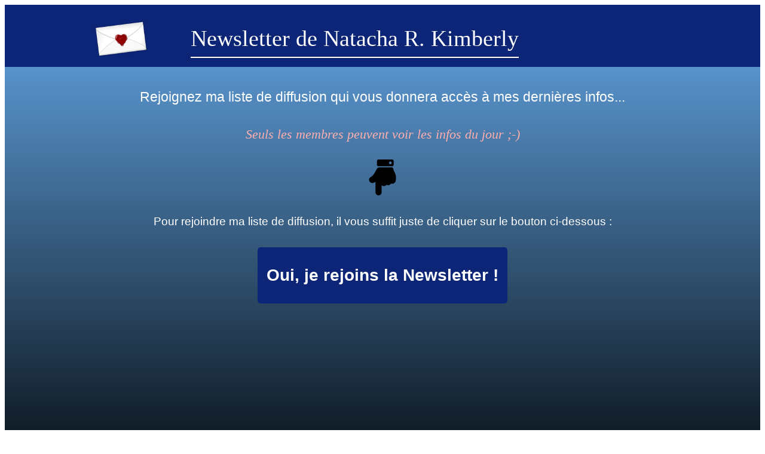

--- FILE ---
content_type: text/html; charset=UTF-8
request_url: https://conscience-et-realites.com/pc/adhesion-infos-du-jour-yt/
body_size: 41885
content:
<!DOCTYPE html>
<!--[if IE 7]>
<html class="ie ie7" lang="en-US">
<![endif]-->
<!--[if IE 8]>
<html class="ie ie8" lang="en-US">
<![endif]-->
<!--[if !(IE 7) | !(IE 8)  ]><!-->
<html lang="en-US"class="tcb">
<!--<![endif]-->
<head>
		<meta charset="UTF-8"/>
				
			<meta name="viewport" content="width=device-width, initial-scale=1.0"/>

	<style type="text/css" id="tcb-style-base-page-15783"  onLoad="typeof window.lightspeedOptimizeStylesheet === 'function' && window.lightspeedOptimizeStylesheet()" class="tcb-lightspeed-style">.tve-custom-menu-inside{z-index: 8;}.thrv_widget_menu{position: relative;z-index: 10;}.thrv_widget_menu .fixed-menu-item{position: fixed !important;}.thrv_widget_menu.thrv_wrapper{overflow: visible !important;}.thrv_widget_menu .tve-ham-wrap{z-index: 999 !important;}.thrv_widget_menu li li .tve-item-dropdown-trigger{position: absolute;top: 0px;right: 0.5em;bottom: 0px;}.thrv_widget_menu ul ul{box-sizing: border-box;min-width: 100%;}.thrv_widget_menu .tve_w_menu .sub-menu{box-shadow: rgba(0,0,0,0.15) 0px 0px 9px 1px;background-color: rgb(255,255,255);}.thrv_widget_menu .tve_w_menu .sub-menu{visibility: hidden;display: none;}.thrv_widget_menu.tve-active-disabled .tve-state-active{cursor: default !important;}.thrv_widget_menu[class*="tve-custom-menu-switch-icon-"].tve-active-disabled .menu-item-has-children{cursor: pointer;}.tve-m-trigger{display: none;}.tve-m-trigger:focus,.tve-m-trigger:active{outline: currentcolor;}.tve-m-trigger:not(.tve-triggered-icon) .tcb-icon-close{display: none;}.tve-m-trigger:not(.tve-triggered-icon) .tcb-icon-open{position: relative;z-index: 1;}.tcb-icon-open,.tcb-icon-close{font-size: 33px;width: 33px;height: 33px;margin: 0px auto !important;padding: 0.3em !important;}.thrv_widget_menu.thrv_wrapper{padding: 0px;--tcb-menu-box-width-t: var(--tcb-menu-box-width-d);--tcb-menu-box-width-m: var(--tcb-menu-box-width-t);--tcb-menu-overlay-d: var(--tcb-menu-overlay);--tcb-menu-overlay-t: var(--tcb-menu-overlay-d);--tcb-menu-overlay-m: var(--tcb-menu-overlay-t);}.thrv_widget_menu.thrv_wrapper[class*="tve-custom-menu-switch-icon-"]{background: none !important;}.thrv_widget_menu.thrv_wrapper[class*="tve-custom-menu-switch-icon-"] .tcb-menu-overlay{display: none;pointer-events: none;}.thrv_widget_menu.thrv_wrapper[class*="tve-custom-menu-switch-icon-"] .tve-m-expanded.tve-ham-wrap{flex-direction: column;}.thrv_widget_menu.thrv_wrapper[class*="tve-custom-menu-switch-icon-"] .tve-m-expanded li > a{display: inline-flex;}.thrv_widget_menu.thrv_wrapper[class*="tve-custom-menu-switch-icon-"] .tve-m-expanded + .tcb-menu-overlay{display: block;top: 0px;right: 0px;bottom: 0px;left: 0px;position: fixed;}.thrv_widget_menu.thrv_wrapper[class*="tve-custom-menu-switch-icon-"] li{box-sizing: border-box;text-align: center;}.thrv_widget_menu.thrv_wrapper[class*="tve-custom-menu-switch-icon-"] .thrive-shortcode-html{position: relative;}.thrv_widget_menu.thrv_wrapper[class*="tve-custom-menu-switch-icon-"] .tve-item-dropdown-trigger{position: absolute;top: 0px;right: 0.8rem;bottom: 0px;transition: transform 0.2s;height: 100% !important;}.thrv_widget_menu.thrv_wrapper[class*="tve-custom-menu-switch-icon-"] .expand-children > a > .tve-item-dropdown-trigger{transform: rotate(180deg);}.thrv_widget_menu.thrv_wrapper[class*="tve-custom-menu-switch-icon-"] .m-icon{margin-left: -1em;}.thrv_widget_menu.thrv_wrapper[class*="tve-custom-menu-switch-icon-"] ul.tve_w_menu{box-sizing: border-box;}.thrv_widget_menu.thrv_wrapper[class*="tve-custom-menu-switch-icon-"] ul.tve_w_menu li{background-color: inherit;}.thrv_widget_menu.thrv_wrapper[class*="tve-custom-menu-switch-icon-"] ul.tve_w_menu ul{display: none;position: relative;width: 100%;left: 0px;top: 0px;}.thrv_widget_menu.thrv_wrapper[class*="tve-custom-menu-switch-icon-"] ul.tve_w_menu li:not(#increase-spec):not(.ccls){padding: 0px;width: 100%;margin-top: 0px;margin-bottom: 0px;margin-left: 0px !important;margin-right: 0px !important;}.thrv_widget_menu.thrv_wrapper[class*="tve-custom-menu-switch-icon-"] ul.tve_w_menu li:not(#increase-spec):not(.ccls):focus,.thrv_widget_menu.thrv_wrapper[class*="tve-custom-menu-switch-icon-"] ul.tve_w_menu li:not(#increase-spec):not(.ccls):active{outline: currentcolor;}.thrv_widget_menu.thrv_wrapper[class*="tve-custom-menu-switch-icon-"] ul.tve_w_menu li:not(#increase-spec):not(.ccls) a{padding: 10px 2em;}.thrv_widget_menu.thrv_wrapper[class*="tve-custom-menu-switch-icon-"][class*="light-tmp"] ul.tve_w_menu{background-color: rgb(255,255,255);}.thrv_widget_menu.thrv_wrapper[class*="tve-custom-menu-switch-icon-"][class*="light-tmp"] ul.tve_w_menu .sub-menu{box-shadow: none;}.thrv_widget_menu.thrv_wrapper[class*="tve-custom-menu-switch-icon-"][class*="light-tmp"] ul.tve_w_menu li li{background-color: rgb(250,250,250);box-shadow: none;}.thrv_widget_menu.thrv_wrapper[class*="tve-custom-menu-switch-icon-"][class*="dark-tmp"] ul.tve_w_menu{background-color: rgb(30,30,31);}.thrv_widget_menu.thrv_wrapper[class*="tve-custom-menu-switch-icon-"][class*="dark-tmp"] ul.tve_w_menu li .sub-menu li{background-color: rgb(41,41,42);}.thrv_widget_menu.thrv_wrapper[class*="tve-custom-menu-switch-icon-"][class*="dark-tmp"] ul.tve_w_menu li > a{color: rgb(255,255,255);}.thrv_widget_menu.thrv_wrapper[class*="tve-custom-menu-switch-icon-"].tve-mobile-dropdown .tve-ham-wrap.tve-m-expanded{flex-direction: column;}.thrv_widget_menu.thrv_wrapper[class*="tve-custom-menu-switch-icon-"].tve-mobile-dropdown :not(.tve-ham-wrap) > ul.tve_w_menu,.thrv_widget_menu.thrv_wrapper[class*="tve-custom-menu-switch-icon-"].tve-mobile-dropdown .tve-ham-wrap{height: auto;max-height: 0px;opacity: 0;left: 0px;overflow: hidden;width: 100%;position: absolute;transition: max-height 0.1s,opacity 0.1s;}.thrv_widget_menu.thrv_wrapper[class*="tve-custom-menu-switch-icon-"].tve-mobile-dropdown :not(.tve-ham-wrap) > ul.tve_w_menu.tve-m-expanded,.thrv_widget_menu.thrv_wrapper[class*="tve-custom-menu-switch-icon-"].tve-mobile-dropdown .tve-ham-wrap.tve-m-expanded{opacity: 1;max-height: fit-content;top: 100%;}.thrv_widget_menu.thrv_wrapper[class*="tve-custom-menu-switch-icon-"].tve-mobile-dropdown .tve-m-trigger{position: relative;}.thrv_widget_menu.thrv_wrapper[class*="tve-custom-menu-switch-icon-"].tve-mobile-dropdown .tve-m-trigger .thrv_icon:not(.tcb-icon-close-offscreen){display: block;transition: opacity 0.3s;}.thrv_widget_menu.thrv_wrapper[class*="tve-custom-menu-switch-icon-"].tve-mobile-dropdown .tve-m-trigger .tcb-icon-close,.thrv_widget_menu.thrv_wrapper[class*="tve-custom-menu-switch-icon-"].tve-mobile-dropdown .tve-m-trigger .tcb-icon-close-offscreen{position: absolute;top: 0px;left: 50%;transform: translateX(-50%);opacity: 0;}.thrv_widget_menu.thrv_wrapper[class*="tve-custom-menu-switch-icon-"].tve-mobile-dropdown .tve-m-trigger.tve-triggered-icon .tcb-icon-close{opacity: 1;}.thrv_widget_menu.thrv_wrapper[class*="tve-custom-menu-switch-icon-"].tve-mobile-dropdown .tve-m-trigger.tve-triggered-icon .tcb-icon-open{opacity: 0;}.thrv_widget_menu.thrv_wrapper[class*="tve-custom-menu-switch-icon-"].tve-mobile-side-right .tve-ham-wrap.tve-m-expanded,.thrv_widget_menu.thrv_wrapper[class*="tve-custom-menu-switch-icon-"].tve-mobile-side-left .tve-ham-wrap.tve-m-expanded,.thrv_widget_menu.thrv_wrapper[class*="tve-custom-menu-switch-icon-"].tve-mobile-side-fullscreen .tve-ham-wrap.tve-m-expanded{display: flex;}.thrv_widget_menu.thrv_wrapper[class*="tve-custom-menu-switch-icon-"].tve-mobile-side-right :not(.tve-ham-wrap) > ul.tve_w_menu,.thrv_widget_menu.thrv_wrapper[class*="tve-custom-menu-switch-icon-"].tve-mobile-side-right .tve-ham-wrap,.thrv_widget_menu.thrv_wrapper[class*="tve-custom-menu-switch-icon-"].tve-mobile-side-left :not(.tve-ham-wrap) > ul.tve_w_menu,.thrv_widget_menu.thrv_wrapper[class*="tve-custom-menu-switch-icon-"].tve-mobile-side-left .tve-ham-wrap,.thrv_widget_menu.thrv_wrapper[class*="tve-custom-menu-switch-icon-"].tve-mobile-side-fullscreen :not(.tve-ham-wrap) > ul.tve_w_menu,.thrv_widget_menu.thrv_wrapper[class*="tve-custom-menu-switch-icon-"].tve-mobile-side-fullscreen .tve-ham-wrap{top: 0px;display: block;height: 100vh;padding: 60px;position: fixed;transition: left 0.2s;width: 80vw !important;overflow: hidden auto !important;}.thrv_widget_menu.thrv_wrapper[class*="tve-custom-menu-switch-icon-"].tve-mobile-side-right :not(.tve-ham-wrap) > ul.tve_w_menu::-webkit-scrollbar,.thrv_widget_menu.thrv_wrapper[class*="tve-custom-menu-switch-icon-"].tve-mobile-side-right .tve-ham-wrap::-webkit-scrollbar,.thrv_widget_menu.thrv_wrapper[class*="tve-custom-menu-switch-icon-"].tve-mobile-side-left :not(.tve-ham-wrap) > ul.tve_w_menu::-webkit-scrollbar,.thrv_widget_menu.thrv_wrapper[class*="tve-custom-menu-switch-icon-"].tve-mobile-side-left .tve-ham-wrap::-webkit-scrollbar,.thrv_widget_menu.thrv_wrapper[class*="tve-custom-menu-switch-icon-"].tve-mobile-side-fullscreen :not(.tve-ham-wrap) > ul.tve_w_menu::-webkit-scrollbar,.thrv_widget_menu.thrv_wrapper[class*="tve-custom-menu-switch-icon-"].tve-mobile-side-fullscreen .tve-ham-wrap::-webkit-scrollbar{width: 14px;height: 8px;}.thrv_widget_menu.thrv_wrapper[class*="tve-custom-menu-switch-icon-"].tve-mobile-side-right :not(.tve-ham-wrap) > ul.tve_w_menu::-webkit-scrollbar-track,.thrv_widget_menu.thrv_wrapper[class*="tve-custom-menu-switch-icon-"].tve-mobile-side-right .tve-ham-wrap::-webkit-scrollbar-track,.thrv_widget_menu.thrv_wrapper[class*="tve-custom-menu-switch-icon-"].tve-mobile-side-left :not(.tve-ham-wrap) > ul.tve_w_menu::-webkit-scrollbar-track,.thrv_widget_menu.thrv_wrapper[class*="tve-custom-menu-switch-icon-"].tve-mobile-side-left .tve-ham-wrap::-webkit-scrollbar-track,.thrv_widget_menu.thrv_wrapper[class*="tve-custom-menu-switch-icon-"].tve-mobile-side-fullscreen :not(.tve-ham-wrap) > ul.tve_w_menu::-webkit-scrollbar-track,.thrv_widget_menu.thrv_wrapper[class*="tve-custom-menu-switch-icon-"].tve-mobile-side-fullscreen .tve-ham-wrap::-webkit-scrollbar-track{background: rgba(0,0,0,0);}.thrv_widget_menu.thrv_wrapper[class*="tve-custom-menu-switch-icon-"].tve-mobile-side-right :not(.tve-ham-wrap) > ul.tve_w_menu::-webkit-scrollbar-thumb,.thrv_widget_menu.thrv_wrapper[class*="tve-custom-menu-switch-icon-"].tve-mobile-side-right .tve-ham-wrap::-webkit-scrollbar-thumb,.thrv_widget_menu.thrv_wrapper[class*="tve-custom-menu-switch-icon-"].tve-mobile-side-left :not(.tve-ham-wrap) > ul.tve_w_menu::-webkit-scrollbar-thumb,.thrv_widget_menu.thrv_wrapper[class*="tve-custom-menu-switch-icon-"].tve-mobile-side-left .tve-ham-wrap::-webkit-scrollbar-thumb,.thrv_widget_menu.thrv_wrapper[class*="tve-custom-menu-switch-icon-"].tve-mobile-side-fullscreen :not(.tve-ham-wrap) > ul.tve_w_menu::-webkit-scrollbar-thumb,.thrv_widget_menu.thrv_wrapper[class*="tve-custom-menu-switch-icon-"].tve-mobile-side-fullscreen .tve-ham-wrap::-webkit-scrollbar-thumb{height: 23px;border: 4px solid rgba(0,0,0,0);-webkit-background-clip: padding-box;border-radius: 7px;background-color: rgba(0,0,0,0.15);-webkit-box-shadow: rgba(0,0,0,0.05) -1px -1px 0px inset,rgba(0,0,0,0.05) 1px 1px 0px inset;}.thrv_widget_menu.thrv_wrapper[class*="tve-custom-menu-switch-icon-"].tve-mobile-side-right :not(.tve-ham-wrap) > ul.tve_w_menu.tve-m-expanded,.thrv_widget_menu.thrv_wrapper[class*="tve-custom-menu-switch-icon-"].tve-mobile-side-right .tve-ham-wrap.tve-m-expanded,.thrv_widget_menu.thrv_wrapper[class*="tve-custom-menu-switch-icon-"].tve-mobile-side-left :not(.tve-ham-wrap) > ul.tve_w_menu.tve-m-expanded,.thrv_widget_menu.thrv_wrapper[class*="tve-custom-menu-switch-icon-"].tve-mobile-side-left .tve-ham-wrap.tve-m-expanded,.thrv_widget_menu.thrv_wrapper[class*="tve-custom-menu-switch-icon-"].tve-mobile-side-fullscreen :not(.tve-ham-wrap) > ul.tve_w_menu.tve-m-expanded,.thrv_widget_menu.thrv_wrapper[class*="tve-custom-menu-switch-icon-"].tve-mobile-side-fullscreen .tve-ham-wrap.tve-m-expanded{box-shadow: rgba(0,0,0,0.15) 0px 0px 9px 1px;}.admin-bar .thrv_widget_menu.thrv_wrapper[class*="tve-custom-menu-switch-icon-"].tve-mobile-side-right :not(.tve-ham-wrap) > ul.tve_w_menu,.admin-bar .thrv_widget_menu.thrv_wrapper[class*="tve-custom-menu-switch-icon-"].tve-mobile-side-right .tve-ham-wrap,.admin-bar .thrv_widget_menu.thrv_wrapper[class*="tve-custom-menu-switch-icon-"].tve-mobile-side-left :not(.tve-ham-wrap) > ul.tve_w_menu,.admin-bar .thrv_widget_menu.thrv_wrapper[class*="tve-custom-menu-switch-icon-"].tve-mobile-side-left .tve-ham-wrap,.admin-bar .thrv_widget_menu.thrv_wrapper[class*="tve-custom-menu-switch-icon-"].tve-mobile-side-fullscreen :not(.tve-ham-wrap) > ul.tve_w_menu,.admin-bar .thrv_widget_menu.thrv_wrapper[class*="tve-custom-menu-switch-icon-"].tve-mobile-side-fullscreen .tve-ham-wrap{top: 32px;height: calc(-32px + 100vh);}.thrv_widget_menu.thrv_wrapper[class*="tve-custom-menu-switch-icon-"].tve-mobile-side-right .tve-m-trigger .tcb-icon-close,.thrv_widget_menu.thrv_wrapper[class*="tve-custom-menu-switch-icon-"].tve-mobile-side-right .tve-m-trigger .tcb-icon-close-offscreen,.thrv_widget_menu.thrv_wrapper[class*="tve-custom-menu-switch-icon-"].tve-mobile-side-left .tve-m-trigger .tcb-icon-close,.thrv_widget_menu.thrv_wrapper[class*="tve-custom-menu-switch-icon-"].tve-mobile-side-left .tve-m-trigger .tcb-icon-close-offscreen,.thrv_widget_menu.thrv_wrapper[class*="tve-custom-menu-switch-icon-"].tve-mobile-side-fullscreen .tve-m-trigger .tcb-icon-close,.thrv_widget_menu.thrv_wrapper[class*="tve-custom-menu-switch-icon-"].tve-mobile-side-fullscreen .tve-m-trigger .tcb-icon-close-offscreen{display: block;position: fixed;z-index: 99;top: 0px;left: 0px;transform: translateX(-100%);transition: left 0.2s;}.admin-bar .thrv_widget_menu.thrv_wrapper[class*="tve-custom-menu-switch-icon-"].tve-mobile-side-right .tve-m-trigger .tcb-icon-close,.admin-bar .thrv_widget_menu.thrv_wrapper[class*="tve-custom-menu-switch-icon-"].tve-mobile-side-right .tve-m-trigger .tcb-icon-close-offscreen,.admin-bar .thrv_widget_menu.thrv_wrapper[class*="tve-custom-menu-switch-icon-"].tve-mobile-side-left .tve-m-trigger .tcb-icon-close,.admin-bar .thrv_widget_menu.thrv_wrapper[class*="tve-custom-menu-switch-icon-"].tve-mobile-side-left .tve-m-trigger .tcb-icon-close-offscreen,.admin-bar .thrv_widget_menu.thrv_wrapper[class*="tve-custom-menu-switch-icon-"].tve-mobile-side-fullscreen .tve-m-trigger .tcb-icon-close,.admin-bar .thrv_widget_menu.thrv_wrapper[class*="tve-custom-menu-switch-icon-"].tve-mobile-side-fullscreen .tve-m-trigger .tcb-icon-close-offscreen{top: 32px;}.thrv_widget_menu.thrv_wrapper[class*="tve-custom-menu-switch-icon-"].tve-mobile-side-right .tve-m-trigger.close-offscreen-icon-available .tcb-icon-close,.thrv_widget_menu.thrv_wrapper[class*="tve-custom-menu-switch-icon-"].tve-mobile-side-left .tve-m-trigger.close-offscreen-icon-available .tcb-icon-close,.thrv_widget_menu.thrv_wrapper[class*="tve-custom-menu-switch-icon-"].tve-mobile-side-fullscreen .tve-m-trigger.close-offscreen-icon-available .tcb-icon-close{opacity: 0;}.thrv_widget_menu.thrv_wrapper[class*="tve-custom-menu-switch-icon-"].tve-mobile-side-right .tve-triggered-icon .tcb-icon-open,.thrv_widget_menu.thrv_wrapper[class*="tve-custom-menu-switch-icon-"].tve-mobile-side-left .tve-triggered-icon .tcb-icon-open,.thrv_widget_menu.thrv_wrapper[class*="tve-custom-menu-switch-icon-"].tve-mobile-side-fullscreen .tve-triggered-icon .tcb-icon-open{display: block;}.thrv_widget_menu.thrv_wrapper[class*="tve-custom-menu-switch-icon-"].tve-mobile-side-right[class*="light-tmp-third"] .tcb-icon-close,.thrv_widget_menu.thrv_wrapper[class*="tve-custom-menu-switch-icon-"].tve-mobile-side-right[class*="light-tmp-third"] .tcb-icon-close-offscreen,.thrv_widget_menu.thrv_wrapper[class*="tve-custom-menu-switch-icon-"].tve-mobile-side-left[class*="light-tmp-third"] .tcb-icon-close,.thrv_widget_menu.thrv_wrapper[class*="tve-custom-menu-switch-icon-"].tve-mobile-side-left[class*="light-tmp-third"] .tcb-icon-close-offscreen,.thrv_widget_menu.thrv_wrapper[class*="tve-custom-menu-switch-icon-"].tve-mobile-side-fullscreen[class*="light-tmp-third"] .tcb-icon-close,.thrv_widget_menu.thrv_wrapper[class*="tve-custom-menu-switch-icon-"].tve-mobile-side-fullscreen[class*="light-tmp-third"] .tcb-icon-close-offscreen{color: rgb(255,255,255);}.thrv_widget_menu.thrv_wrapper[class*="tve-custom-menu-switch-icon-"].tve-mobile-side-right[class*="light-tmp"],.thrv_widget_menu.thrv_wrapper[class*="tve-custom-menu-switch-icon-"].tve-mobile-side-left[class*="light-tmp"],.thrv_widget_menu.thrv_wrapper[class*="tve-custom-menu-switch-icon-"].tve-mobile-side-fullscreen[class*="light-tmp"]{background-color: rgb(255,255,255);}.thrv_widget_menu.thrv_wrapper[class*="tve-custom-menu-switch-icon-"].tve-mobile-side-right[class*="dark-tmp"] :not(.tve-ham-wrap) > ul.tve_w_menu.tve-m-expanded,.thrv_widget_menu.thrv_wrapper[class*="tve-custom-menu-switch-icon-"].tve-mobile-side-right[class*="dark-tmp"] .tve-ham-wrap.tve-m-expanded,.thrv_widget_menu.thrv_wrapper[class*="tve-custom-menu-switch-icon-"].tve-mobile-side-left[class*="dark-tmp"] :not(.tve-ham-wrap) > ul.tve_w_menu.tve-m-expanded,.thrv_widget_menu.thrv_wrapper[class*="tve-custom-menu-switch-icon-"].tve-mobile-side-left[class*="dark-tmp"] .tve-ham-wrap.tve-m-expanded,.thrv_widget_menu.thrv_wrapper[class*="tve-custom-menu-switch-icon-"].tve-mobile-side-fullscreen[class*="dark-tmp"] :not(.tve-ham-wrap) > ul.tve_w_menu.tve-m-expanded,.thrv_widget_menu.thrv_wrapper[class*="tve-custom-menu-switch-icon-"].tve-mobile-side-fullscreen[class*="dark-tmp"] .tve-ham-wrap.tve-m-expanded{background: rgb(57,57,57);}.thrv_widget_menu.thrv_wrapper[class*="tve-custom-menu-switch-icon-"].tve-mobile-side-left :not(.tve-ham-wrap) > ul.tve_w_menu,.thrv_widget_menu.thrv_wrapper[class*="tve-custom-menu-switch-icon-"].tve-mobile-side-left .tve-ham-wrap{left: -100%;}.thrv_widget_menu.thrv_wrapper[class*="tve-custom-menu-switch-icon-"].tve-mobile-side-left :not(.tve-ham-wrap) > ul.tve_w_menu.tve-m-expanded,.thrv_widget_menu.thrv_wrapper[class*="tve-custom-menu-switch-icon-"].tve-mobile-side-left .tve-ham-wrap.tve-m-expanded{left: 0px;}.thrv_widget_menu.thrv_wrapper[class*="tve-custom-menu-switch-icon-"].tve-mobile-side-left .tve-m-trigger.tve-triggered-icon .tcb-icon-close,.thrv_widget_menu.thrv_wrapper[class*="tve-custom-menu-switch-icon-"].tve-mobile-side-left .tve-m-trigger.tve-triggered-icon .tcb-icon-close-offscreen{left: 80vw;}.thrv_widget_menu.thrv_wrapper[class*="tve-custom-menu-switch-icon-"].tve-mobile-side-fullscreen :not(.tve-ham-wrap) > ul.tve_w_menu,.thrv_widget_menu.thrv_wrapper[class*="tve-custom-menu-switch-icon-"].tve-mobile-side-fullscreen .tve-ham-wrap{left: -100%;}.thrv_widget_menu.thrv_wrapper[class*="tve-custom-menu-switch-icon-"].tve-mobile-side-fullscreen :not(.tve-ham-wrap) > ul.tve_w_menu.tve-m-expanded,.thrv_widget_menu.thrv_wrapper[class*="tve-custom-menu-switch-icon-"].tve-mobile-side-fullscreen .tve-ham-wrap.tve-m-expanded{left: 0px;width: 100vw !important;}.thrv_widget_menu.thrv_wrapper[class*="tve-custom-menu-switch-icon-"].tve-mobile-side-fullscreen .tve-m-trigger.tve-triggered-icon .tcb-icon-close,.thrv_widget_menu.thrv_wrapper[class*="tve-custom-menu-switch-icon-"].tve-mobile-side-fullscreen .tve-m-trigger.tve-triggered-icon .tcb-icon-close-offscreen{left: 100%;}.thrv_widget_menu.thrv_wrapper[class*="tve-custom-menu-switch-icon-"].tve-mobile-side-right[data-offscreen-width-setup] .tve-m-trigger.tve-triggered-icon .tcb-icon-close-offscreen{left: max(100% - var(--tcb-menu-box-width),0vw) !important;}.thrv_widget_menu.thrv_wrapper[class*="tve-custom-menu-switch-icon-"].tve-mobile-side-right[data-offscreen-width-setup] .tve-ham-wrap.tve-m-expanded{left: max(100% - var(--tcb-menu-box-width),0vw) !important;}.thrv_widget_menu.thrv_wrapper[class*="tve-custom-menu-switch-icon-"].tve-mobile-side-right :not(.tve-ham-wrap) > ul.tve_w_menu,.thrv_widget_menu.thrv_wrapper[class*="tve-custom-menu-switch-icon-"].tve-mobile-side-right .tve-ham-wrap{left: calc(100% + 4px);}.thrv_widget_menu.thrv_wrapper[class*="tve-custom-menu-switch-icon-"].tve-mobile-side-right :not(.tve-ham-wrap) > ul.tve_w_menu.tve-m-expanded,.thrv_widget_menu.thrv_wrapper[class*="tve-custom-menu-switch-icon-"].tve-mobile-side-right .tve-ham-wrap.tve-m-expanded{left: 20vw;}.thrv_widget_menu.thrv_wrapper[class*="tve-custom-menu-switch-icon-"].tve-mobile-side-right .tve-m-trigger .tcb-icon-close,.thrv_widget_menu.thrv_wrapper[class*="tve-custom-menu-switch-icon-"].tve-mobile-side-right .tve-m-trigger .tcb-icon-close-offscreen{left: 100%;transform: none;}.thrv_widget_menu.thrv_wrapper[class*="tve-custom-menu-switch-icon-"].tve-mobile-side-right .tve-m-trigger.tve-triggered-icon .tcb-icon-close,.thrv_widget_menu.thrv_wrapper[class*="tve-custom-menu-switch-icon-"].tve-mobile-side-right .tve-m-trigger.tve-triggered-icon .tcb-icon-close-offscreen{left: 20vw;}.thrv_widget_menu.thrv_wrapper[class*="tve-custom-menu-switch-icon-"][class*="light-tmp-third"] :not(.tve-ham-wrap) > ul.tve_w_menu,.thrv_widget_menu.thrv_wrapper[class*="tve-custom-menu-switch-icon-"][class*="light-tmp-third"] .tve-ham-wrap{background-color: rgb(57,163,209);}.thrv_widget_menu.thrv_wrapper[class*="tve-custom-menu-switch-icon-"][class*="light-tmp-third"] :not(.tve-ham-wrap) > ul.tve_w_menu li > a,.thrv_widget_menu.thrv_wrapper[class*="tve-custom-menu-switch-icon-"][class*="light-tmp-third"] .tve-ham-wrap li > a{color: rgb(255,255,255);}.thrv_widget_menu.thrv_wrapper ul.tve_w_menu{display: flex;justify-content: center;align-items: center;flex-wrap: wrap;}.thrv_widget_menu.thrv_wrapper ul.tve_w_menu.tve_vertical{display: inline-block;box-sizing: border-box;}.thrv_widget_menu.thrv_wrapper ul.tve_w_menu.tve_vertical li > a{max-width: 100%;}.thrv_widget_menu.thrv_wrapper ul.tve_w_menu.tve_vertical li.expand-children{overflow: visible;}.thrv_widget_menu.thrv_wrapper ul.tve_w_menu.tve_vertical li.expand-children > .sub-menu{visibility: visible;}.thrv_widget_menu.thrv_wrapper ul.tve_w_menu.tve_vertical ul{position: relative;}.thrv_widget_menu.thrv_wrapper ul.tve_w_menu.tve_vertical ul ul{top: 0px;left: 0px;}.thrv_widget_menu.thrv_wrapper ul.tve_w_menu.tve_vertical ul li{position: relative;}.thrv_widget_menu.thrv_wrapper ul.tve_w_menu.tve_vertical .tcb-menu-logo-wrap{display: none !important;}.thrv_widget_menu.thrv_wrapper ul.tve_w_menu.tve_horizontal li:hover,.thrv_widget_menu.thrv_wrapper ul.tve_w_menu.tve_horizontal li.expand-children{overflow: visible;}.thrv_widget_menu.thrv_wrapper ul.tve_w_menu.tve_horizontal li:hover > .sub-menu,.thrv_widget_menu.thrv_wrapper ul.tve_w_menu.tve_horizontal li:hover .tcb-mega-drop-inner > ul,.thrv_widget_menu.thrv_wrapper ul.tve_w_menu.tve_horizontal li.expand-children > .sub-menu,.thrv_widget_menu.thrv_wrapper ul.tve_w_menu.tve_horizontal li.expand-children .tcb-mega-drop-inner > ul{visibility: visible;}.thrv_widget_menu.thrv_wrapper ul.tve_w_menu > li{flex: 0 1 auto;cursor: pointer;}.thrv_widget_menu.thrv_wrapper ul.tve_w_menu > li a:focus{outline: currentcolor;}.thrv_widget_menu.thrv_wrapper ul.tve_w_menu li > a:not(.tcb-logo){font-size: 16px;line-height: 2em;box-shadow: none;letter-spacing: initial;color: inherit !important;text-decoration: inherit !important;}.thrv_widget_menu.thrv_wrapper ul.tve_w_menu .sub-menu li{padding: 0px;}.thrv_widget_menu.thrv_wrapper ul.tve_w_menu .sub-menu li a:hover{background-color: rgba(0,0,0,0);}.thrv_widget_menu.thrv_wrapper ul.tve_w_menu .tve-dropdown-icon-down{display: none;}.thrv_widget_menu.thrv_wrapper li.c-brackets > a::before,.thrv_widget_menu.thrv_wrapper li.c-brackets > a::after,.thrv_widget_menu.thrv_wrapper li.c-brackets .tve-hover-anim::before,.thrv_widget_menu.thrv_wrapper li.c-brackets .tve-hover-anim::after{transition: height 0.3s,opacity 0.3s,transform 0.3s;background-color: currentcolor;box-sizing: border-box;display: inline-block;border-color: inherit;pointer-events: none;position: absolute;font-weight: 100;width: 100%;content: "";opacity: 0;height: 1px;left: 0px;top: 0px;}.thrv_widget_menu.thrv_wrapper li.c-brackets:hover > a::before,.thrv_widget_menu.thrv_wrapper li.c-brackets:hover > a::after,.thrv_widget_menu.thrv_wrapper li.c-brackets:hover .tve-hover-anim::before,.thrv_widget_menu.thrv_wrapper li.c-brackets:hover .tve-hover-anim::after{opacity: 1;}.thrv_widget_menu.thrv_wrapper li.c-brackets > a::before,.thrv_widget_menu.thrv_wrapper li.c-brackets > a::after,.thrv_widget_menu.thrv_wrapper li.c-brackets .tve-hover-anim::before,.thrv_widget_menu.thrv_wrapper li.c-brackets .tve-hover-anim::after{background: none;font-size: 1em;height: 100%;top: 0px;bottom: 0px;justify-content: center;align-items: center;position: absolute;width: 0.3em;display: inline-flex !important;}.thrv_widget_menu.thrv_wrapper li.c-brackets > a::before,.thrv_widget_menu.thrv_wrapper li.c-brackets .tve-hover-anim::before{content: "[";left: -0.5em;transform: translateX(1.25em);}.thrv_widget_menu.thrv_wrapper li.c-brackets > a::after,.thrv_widget_menu.thrv_wrapper li.c-brackets .tve-hover-anim::after{content: "]";right: -0.5em;left: auto;transform: translateX(-1.25em);}.thrv_widget_menu.thrv_wrapper li.c-brackets:hover > a::before,.thrv_widget_menu.thrv_wrapper li.c-brackets:hover > a::after,.thrv_widget_menu.thrv_wrapper li.c-brackets:hover .tve-hover-anim::before,.thrv_widget_menu.thrv_wrapper li.c-brackets:hover .tve-hover-anim::after{transform: translateX(0px);}.thrv_widget_menu.thrv_wrapper li.c-underline > a::before,.thrv_widget_menu.thrv_wrapper li.c-underline > a::after,.thrv_widget_menu.thrv_wrapper li.c-underline .tve-hover-anim::before,.thrv_widget_menu.thrv_wrapper li.c-underline .tve-hover-anim::after{transition: height 0.3s,opacity 0.3s,transform 0.3s;background-color: currentcolor;box-sizing: border-box;display: inline-block;border-color: inherit;pointer-events: none;position: absolute;font-weight: 100;width: 100%;content: "";opacity: 0;height: 1px;left: 0px;top: 0px;}.thrv_widget_menu.thrv_wrapper li.c-underline:hover > a::before,.thrv_widget_menu.thrv_wrapper li.c-underline:hover > a::after,.thrv_widget_menu.thrv_wrapper li.c-underline:hover .tve-hover-anim::before,.thrv_widget_menu.thrv_wrapper li.c-underline:hover .tve-hover-anim::after{opacity: 1;}.thrv_widget_menu.thrv_wrapper li.c-underline > a::after,.thrv_widget_menu.thrv_wrapper li.c-underline .tve-hover-anim::after{transform: translate(-50%,-10px);height: 2px;width: 40%;top: 105%;left: 50%;}.thrv_widget_menu.thrv_wrapper li.c-underline:hover > a::after,.thrv_widget_menu.thrv_wrapper li.c-underline:hover .tve-hover-anim::after{transform: translate(-50%,-5px);height: 1px;}.thrv_widget_menu.thrv_wrapper li.c-underline:hover > a::before,.thrv_widget_menu.thrv_wrapper li.c-underline:hover .tve-hover-anim::before{display: none;}.thrv_widget_menu.thrv_wrapper li.c-double > a::before,.thrv_widget_menu.thrv_wrapper li.c-double > a::after,.thrv_widget_menu.thrv_wrapper li.c-double .tve-hover-anim::before,.thrv_widget_menu.thrv_wrapper li.c-double .tve-hover-anim::after{transition: height 0.3s,opacity 0.3s,transform 0.3s;background-color: currentcolor;box-sizing: border-box;display: inline-block;border-color: inherit;pointer-events: none;position: absolute;font-weight: 100;width: 100%;content: "";opacity: 0;height: 1px;left: 0px;top: 0px;}.thrv_widget_menu.thrv_wrapper li.c-double:hover > a::before,.thrv_widget_menu.thrv_wrapper li.c-double:hover > a::after,.thrv_widget_menu.thrv_wrapper li.c-double:hover .tve-hover-anim::before,.thrv_widget_menu.thrv_wrapper li.c-double:hover .tve-hover-anim::after{opacity: 1;}.thrv_widget_menu.thrv_wrapper li.c-double > a::before,.thrv_widget_menu.thrv_wrapper li.c-double .tve-hover-anim::before{display: block !important;transform: translateY(-10px) !important;top: 4px !important;}.thrv_widget_menu.thrv_wrapper li.c-double > a::after,.thrv_widget_menu.thrv_wrapper li.c-double .tve-hover-anim::after{transform: translateY(10px);top: calc(100% - 6px);}.thrv_widget_menu.thrv_wrapper li.c-double:hover > a::before,.thrv_widget_menu.thrv_wrapper li.c-double:hover > a::after,.thrv_widget_menu.thrv_wrapper li.c-double:hover .tve-hover-anim::before,.thrv_widget_menu.thrv_wrapper li.c-double:hover .tve-hover-anim::after{transform: translateY(0px) !important;}.thrv_widget_menu.thrv_wrapper li.c-thick > a::before,.thrv_widget_menu.thrv_wrapper li.c-thick > a::after,.thrv_widget_menu.thrv_wrapper li.c-thick .tve-hover-anim::before,.thrv_widget_menu.thrv_wrapper li.c-thick .tve-hover-anim::after{transition: height 0.3s,opacity 0.3s,transform 0.3s;background-color: currentcolor;box-sizing: border-box;display: inline-block;border-color: inherit;pointer-events: none;position: absolute;font-weight: 100;width: 100%;content: "";opacity: 0;height: 1px;left: 0px;top: 0px;}.thrv_widget_menu.thrv_wrapper li.c-thick:hover > a::before,.thrv_widget_menu.thrv_wrapper li.c-thick:hover > a::after,.thrv_widget_menu.thrv_wrapper li.c-thick:hover .tve-hover-anim::before,.thrv_widget_menu.thrv_wrapper li.c-thick:hover .tve-hover-anim::after{opacity: 1;}.thrv_widget_menu.thrv_wrapper li.c-thick > a::after,.thrv_widget_menu.thrv_wrapper li.c-thick .tve-hover-anim::after{transform: translate(-50%,-10px);width: 50%;top: 105%;left: 50%;}.thrv_widget_menu.thrv_wrapper li.c-thick:hover > a::after,.thrv_widget_menu.thrv_wrapper li.c-thick:hover .tve-hover-anim::after{transform: translate(-50%,-5px);height: 4px;}.thrv_widget_menu.thrv_wrapper li.c-thick:hover > a::before,.thrv_widget_menu.thrv_wrapper li.c-thick:hover .tve-hover-anim::before{display: none;}.thrv_widget_menu.thrv_wrapper .tve_w_menu .tve-disabled-text-inner{flex: 1 1 auto;display: inline-block;max-width: 100%;overflow: hidden;text-overflow: ellipsis;white-space: nowrap;}.thrv_widget_menu.thrv_wrapper .tve_w_menu .m-icon{display: flex;justify-content: center;align-items: center;flex: 0 0 1em;width: 1em;height: 1em;margin-right: 8px;margin-bottom: 2px;}.thrv_widget_menu.thrv_wrapper .tve_w_menu .m-icon svg{width: 100%;height: 100%;line-height: 1em;stroke-width: 0px;stroke: currentcolor;fill: currentcolor;}.thrv_widget_menu.thrv_wrapper.tve-regular .tve_w_menu.tve_vertical{width: 100%;}.thrv_widget_menu.thrv_wrapper.tve-regular .tve_w_menu.tve_vertical ul{width: 100%;}.thrv_widget_menu.thrv_wrapper.tve-regular .tve_w_menu.tve_vertical li{display: block;}.thrv_widget_menu.thrv_wrapper.tve-regular .tve_w_menu.tve_vertical > li ul{padding: 0px;}.thrv_widget_menu.thrv_wrapper.tve-regular .tve_w_menu.tve_vertical li.expand-children > ul{display: block;visibility: visible;}.thrv_widget_menu.thrv_wrapper.tve-regular .tve_w_menu.tve_horizontal li:hover > ul,.thrv_widget_menu.thrv_wrapper.tve-regular .tve_w_menu.tve_horizontal li.expand-children > ul{display: block;}div:not(#increase-specificity) .thrv_widget_menu.thrv_wrapper.tve-regular .tve_w_menu.tve_horizontal > li:first-child{margin-left: 0px !important;}div:not(#increase-specificity) .thrv_widget_menu.thrv_wrapper.tve-regular .tve_w_menu.tve_horizontal > li:last-child{margin-right: 0px !important;}.thrv_widget_menu.thrv_wrapper.tve-regular .tve_w_menu li{overflow: hidden;display: flex;justify-content: center;flex-direction: column;}.thrv_widget_menu.thrv_wrapper.tve-regular .tve_w_menu li li > a .tve-item-dropdown-trigger svg{transform: rotate(-90deg);}.thrv_widget_menu.thrv_wrapper.tve-regular .tve_w_menu li li.menu-item-has-children > a{padding: 2px 1.5em 2px 15px;}.thrv_widget_menu.thrv_wrapper.tve-regular .tve_w_menu li li.menu-item-has-children > a .tve-item-dropdown-trigger{right: 0.25em;}.thrv_widget_menu.thrv_wrapper.tve-regular:not(.tcb-mega-std).da-fade ul.tve_vertical li > ul{float: left;transition: max-height,opacity 0.2s;}.thrv_widget_menu.thrv_wrapper.tve-regular:not(.tcb-mega-std).da-fade ul.tve_vertical li:not(.expand-children):hover > ul{visibility: hidden;max-height: 0px;opacity: 0;}.thrv_widget_menu.thrv_wrapper.tve-regular:not(.tcb-mega-std).da-fade ul.tve_vertical li:not(.expand-children):hover > ul > li{max-height: 0px;}.thrv_widget_menu.thrv_wrapper.tve-regular:not(.tcb-mega-std).da-fade ul > li ul{max-height: 0px;visibility: hidden;opacity: 0;display: initial !important;}.thrv_widget_menu.thrv_wrapper.tve-regular:not(.tcb-mega-std).da-fade ul > li:hover > ul,.thrv_widget_menu.thrv_wrapper.tve-regular:not(.tcb-mega-std).da-fade ul > li.expand-children > ul{visibility: visible;max-height: fit-content;opacity: 1;}.thrv_widget_menu.thrv_wrapper.tve-regular:not(.tcb-mega-std).da-fade ul > li:hover > ul > li,.thrv_widget_menu.thrv_wrapper.tve-regular:not(.tcb-mega-std).da-fade ul > li.expand-children > ul > li{max-height: fit-content;}.thrv_widget_menu.thrv_wrapper.tve-regular:not(.tcb-mega-std).da-fade ul > li ul{transition: 0.2s;}.thrv_widget_menu.thrv_wrapper.tve-regular:not(.tcb-mega-std).da-slide1 ul.tve_vertical li ul{float: left;}.thrv_widget_menu.thrv_wrapper.tve-regular:not(.tcb-mega-std).da-slide1 ul.tve_vertical li:not(.expand-children):hover > ul > li{opacity: 0;height: 0px;overflow: hidden;visibility: hidden;}.thrv_widget_menu.thrv_wrapper.tve-regular:not(.tcb-mega-std).da-slide1 ul > li > ul{display: initial !important;}.thrv_widget_menu.thrv_wrapper.tve-regular:not(.tcb-mega-std).da-slide1 ul > li > ul > li{height: 0px;opacity: 0;overflow: hidden;visibility: hidden;}.thrv_widget_menu.thrv_wrapper.tve-regular:not(.tcb-mega-std).da-slide1 ul > li > ul > li:hover > ul,.thrv_widget_menu.thrv_wrapper.tve-regular:not(.tcb-mega-std).da-slide1 ul > li > ul > li.expand-children > ul{width: 100%;}.thrv_widget_menu.thrv_wrapper.tve-regular:not(.tcb-mega-std).da-slide1 ul > li > ul > li ul{width: 0px;transition: width 0.35s ease-in-out;}.thrv_widget_menu.thrv_wrapper.tve-regular:not(.tcb-mega-std).da-slide1 ul > li > ul > li ul li{height: 40px;}.thrv_widget_menu.thrv_wrapper.tve-regular:not(.tcb-mega-std).da-slide1 ul > li:hover > ul > li,.thrv_widget_menu.thrv_wrapper.tve-regular:not(.tcb-mega-std).da-slide1 ul > li.expand-children > ul > li{opacity: 1;height: 40px;overflow: visible;visibility: visible;}.thrv_widget_menu.thrv_wrapper.tve-regular:not(.tcb-mega-std).da-slide1 ul > li > ul > li{transition: 0.2s,opacity;}.thrv_widget_menu.thrv_wrapper.tve-regular:not(.tcb-mega-std).da-slide1 ul > li > ul > li ul{transition: width 0.25s ease-in-out;}.thrv_widget_menu.thrv_wrapper.tve-regular:not(.tcb-mega-std).da-slide2 ul.tve_vertical li ul{float: left;}.thrv_widget_menu.thrv_wrapper.tve-regular:not(.tcb-mega-std).da-slide2 ul.tve_vertical li:not(.expand-children):hover > ul > li{opacity: 0;height: 0px;overflow: hidden;visibility: hidden;}.thrv_widget_menu.thrv_wrapper.tve-regular:not(.tcb-mega-std).da-slide2 ul > li > ul{display: initial !important;}.thrv_widget_menu.thrv_wrapper.tve-regular:not(.tcb-mega-std).da-slide2 ul > li > ul > li{height: 0px;opacity: 0;overflow: hidden;visibility: hidden;}.thrv_widget_menu.thrv_wrapper.tve-regular:not(.tcb-mega-std).da-slide2 ul > li > ul > li:hover > ul,.thrv_widget_menu.thrv_wrapper.tve-regular:not(.tcb-mega-std).da-slide2 ul > li > ul > li.expand-children > ul{width: 100%;}.thrv_widget_menu.thrv_wrapper.tve-regular:not(.tcb-mega-std).da-slide2 ul > li > ul > li ul{width: 0px;transition: width 0.35s ease-in-out;}.thrv_widget_menu.thrv_wrapper.tve-regular:not(.tcb-mega-std).da-slide2 ul > li > ul > li ul li{height: 40px;}.thrv_widget_menu.thrv_wrapper.tve-regular:not(.tcb-mega-std).da-slide2 ul > li:hover > ul > li,.thrv_widget_menu.thrv_wrapper.tve-regular:not(.tcb-mega-std).da-slide2 ul > li.expand-children > ul > li{opacity: 1;height: 40px;overflow: visible;visibility: visible;}.thrv_widget_menu.thrv_wrapper.tve-regular:not(.tcb-mega-std).da-slide2 ul > li > ul > li{transition: 0.15s linear,opacity linear;}.thrv_widget_menu.thrv_wrapper.tve-regular:not(.tcb-mega-std).da-slide2 ul > li > ul > li ul{transition: width 0.25s linear;}.thrv_widget_menu.thrv_wrapper.tve-regular:not(.tcb-mega-std):not([class*="vmd"]) ul.tve_vertical:not(#_) li:not(.expand-children) > .sub-menu{padding: 0px !important;margin: 0px !important;border: medium !important;}.thrv_widget_menu.thrv_wrapper.tve-regular:not(.tcb-mega-std):not([class*="vmd"]) ul.tve_vertical:not(#_) li::after{content: "";display: table;clear: both;}.thrv_widget_menu.thrv_wrapper.tve-regular:not(.tcb-mega-std):not([class*="vmd"]) ul.tve_vertical:not(#_) li > ul,.thrv_widget_menu.thrv_wrapper.tve-regular:not(.tcb-mega-std):not([class*="vmd"]) ul.tve_vertical:not(#_) li > ul:hover{max-height: 0px;visibility: hidden;}.thrv_widget_menu.thrv_wrapper.tve-regular:not(.tcb-mega-std):not([class*="vmd"]) ul.tve_vertical:not(#_) li.expand-children > ul{max-height: fit-content;visibility: visible;}.thrv_widget_menu.thrv_wrapper.tve-regular:not(.tcb-mega-std):not([class*="vmd"]) ul.tve_vertical ul .tve-item-dropdown-trigger{transform: rotate(90deg);}.thrv_widget_menu.thrv_wrapper.tve-regular:not(.tcb-mega-std).vmd-right ul.tve_vertical li,.thrv_widget_menu.thrv_wrapper.tve-regular:not(.tcb-mega-std).vmd-left ul.tve_vertical li{position: relative;}.thrv_widget_menu.thrv_wrapper.tve-regular:not(.tcb-mega-std).vmd-right ul.tve_vertical ul:not(#_),.thrv_widget_menu.thrv_wrapper.tve-regular:not(.tcb-mega-std).vmd-left ul.tve_vertical ul:not(#_){position: absolute;left: unset;right: 100%;top: 0px;}.thrv_widget_menu.thrv_wrapper.tve-regular:not(.tcb-mega-std).vmd-right ul.tve_vertical ul:not(#_){right: unset;left: 100% !important;}.thrv_widget_menu.thrv_wrapper.tve-regular:not(.tcb-mega-std).vmd-right ul.tve_vertical .tve-item-dropdown-trigger{transform: rotate(-90deg);}.thrv_widget_menu.thrv_wrapper.tve-regular:not(.tcb-mega-std).vmd-right ul.tve_vertical .tve-item-dropdown-trigger:not(:empty){margin: 0px 0px 0px 8px;}.thrv_widget_menu.thrv_wrapper.tve-regular:not(.tcb-mega-std).vmd-right ul.tve_vertical ul .tve-item-dropdown-trigger{transform: rotate(0deg);}.thrv_widget_menu.thrv_wrapper.tve-regular:not(.tcb-mega-std).vmd-right ul.tve_vertical ul .tve-item-dropdown-trigger:not(:empty){margin: 0px;}.thrv_widget_menu.thrv_wrapper.tve-regular:not(.tcb-mega-std).vmd-left ul.tve_vertical .tve-item-dropdown-trigger{transform: rotate(90deg);}.thrv_widget_menu.thrv_wrapper.tve-regular:not(.tcb-mega-std).vmd-left ul.tve_vertical .tve-item-dropdown-trigger:not(:empty){margin: 0px 0px 0px 8px;}.thrv_widget_menu.thrv_wrapper.tve-regular:not(.tcb-mega-std).vmd-left ul.tve_vertical ul .tve-item-dropdown-trigger{transform: rotate(180deg);}.thrv_widget_menu.thrv_wrapper.tve-regular:not(.tcb-mega-std).vmd-left ul.tve_vertical ul .tve-item-dropdown-trigger:not(:empty){margin: 0px;}.thrv_widget_menu.thrv_wrapper.tve-regular:not(.tcb-mega-std).da-fold ul.tve_vertical li ul{float: left;}.thrv_widget_menu.thrv_wrapper.tve-regular:not(.tcb-mega-std).da-fold ul.tve_vertical li:not(.expand-children):hover > ul{visibility: hidden;max-height: 0px;opacity: 0;}.thrv_widget_menu.thrv_wrapper.tve-regular:not(.tcb-mega-std).da-fold ul > li > ul{max-height: 0px;visibility: hidden;opacity: 0;display: initial !important;}.thrv_widget_menu.thrv_wrapper.tve-regular:not(.tcb-mega-std).da-fold ul > li:hover > ul,.thrv_widget_menu.thrv_wrapper.tve-regular:not(.tcb-mega-std).da-fold ul > li.expand-children > ul{visibility: visible;max-height: fit-content;opacity: 1;}.thrv_widget_menu.thrv_wrapper.tve-regular:not(.tcb-mega-std).da-fold ul > li ul{transform: perspective(400px) rotate3d(1,0,0,-90deg);transform-origin: 50% 0px;transition: 0.35s,color 0.35s;}.thrv_widget_menu.thrv_wrapper.tve-regular:not(.tcb-mega-std).da-fold ul > li ul ul{transform: perspective(1600px) rotate3d(0,1,0,-90deg);transform-origin: 0px 0px;}.thrv_widget_menu.thrv_wrapper.tve-regular:not(.tcb-mega-std).da-fold ul.tve_horizontal > li:hover > ul,.thrv_widget_menu.thrv_wrapper.tve-regular:not(.tcb-mega-std).da-fold ul.tve_horizontal > li.expand-children > ul{transform: perspective(400px) rotate3d(0,0,0,0deg);}.thrv_widget_menu.thrv_wrapper.tve-regular:not(.tcb-mega-std).da-fold ul.tve_horizontal > li:hover > ul > li:hover > ul,.thrv_widget_menu.thrv_wrapper.tve-regular:not(.tcb-mega-std).da-fold ul.tve_horizontal > li:hover > ul > li.expand-children > ul,.thrv_widget_menu.thrv_wrapper.tve-regular:not(.tcb-mega-std).da-fold ul.tve_horizontal > li.expand-children > ul > li:hover > ul,.thrv_widget_menu.thrv_wrapper.tve-regular:not(.tcb-mega-std).da-fold ul.tve_horizontal > li.expand-children > ul > li.expand-children > ul{transform: perspective(400px) rotate3d(0,0,0,0deg);}.thrv_widget_menu.thrv_wrapper.tve-regular:not(.tcb-mega-std).da-fold ul.tve_vertical > li ul ul{transform: perspective(400px) rotate3d(1,0,0,-90deg);transform-origin: 50% 0px;}.thrv_widget_menu.thrv_wrapper.tve-regular:not(.tcb-mega-std).da-fold ul.tve_vertical li.expand-children > ul{transform: perspective(400px) rotate3d(0,0,0,0deg);}.thrv_widget_menu.thrv_wrapper.tve-regular:not(.tcb-mega-std):not([class*="da"]) ul.tve_w_menu.tve_horizontal > li > ul{display: block;visibility: hidden;top: -100000px;}.thrv_widget_menu.thrv_wrapper.tve-regular:not(.tcb-mega-std):not([class*="da"]) ul.tve_w_menu.tve_horizontal > li:hover > ul,.thrv_widget_menu.thrv_wrapper.tve-regular:not(.tcb-mega-std):not([class*="da"]) ul.tve_w_menu.tve_horizontal > li.expand-children > ul{top: 100%;visibility: visible;}.thrv_widget_menu.thrv_wrapper[class*="tve-menu-template-"] ul.tve_w_menu.tve_vertical{padding: 0px;}.thrv_widget_menu.thrv_wrapper[class*="tve-menu-template-"] ul.tve_w_menu.tve_vertical li{margin: 0px;}.thrv_widget_menu.thrv_wrapper[class*="tve-menu-template-"] ul.tve_w_menu > li{margin: 0px 15px;}.thrv_widget_menu.thrv_wrapper[class*="tve-menu-template-"] ul.tve_w_menu > li ul{border: medium;background-color: rgb(255,255,255);border-radius: 0px;}.thrv_widget_menu.thrv_wrapper[class*="tve-menu-template-"] ul.tve_w_menu > li > a{font-weight: 600;}.thrv_widget_menu.thrv_wrapper[class*="tve-menu-template-"] ul.tve_w_menu .sub-menu li{font-weight: normal;}.thrv_widget_menu.thrv_wrapper[class*="light-tmp-first"] ul.tve_w_menu > li:hover > a{color: rgb(57,163,209);}.thrv_widget_menu.thrv_wrapper[class*="light-tmp-first"] ul.tve_w_menu .sub-menu li a{color: rgb(102,102,102);}.thrv_widget_menu.thrv_wrapper[class*="light-tmp-first"] ul.tve_w_menu .sub-menu li:hover > a{color: rgb(54,54,54);text-decoration: none !important;}.thrv_widget_menu.thrv_wrapper[class*="light-tmp-second"] ul.tve_w_menu > li:hover{background-color: rgb(255,255,255);box-shadow: rgba(0,0,0,0.15) 0px 0px 9px 1px;}.thrv_widget_menu.thrv_wrapper[class*="light-tmp-second"] ul.tve_w_menu > li{padding: 0px;}.thrv_widget_menu.thrv_wrapper[class*="light-tmp-second"] ul.tve_w_menu > li a{background-color: inherit;padding: 6px 10px;z-index: 20;}.thrv_widget_menu.thrv_wrapper[class*="light-tmp-second"] ul.tve_w_menu .sub-menu > li a{color: rgb(102,102,102);}.thrv_widget_menu.thrv_wrapper[class*="light-tmp-second"] ul.tve_w_menu .sub-menu > li:hover > a{color: rgb(57,163,209);}.thrv_widget_menu.thrv_wrapper[class*="light-tmp-third"] ul.tve_w_menu > li{margin: 0px;border-right-width: medium;border-right-style: none;border-right-color: currentcolor;}.thrv_widget_menu.thrv_wrapper[class*="light-tmp-third"] ul.tve_w_menu > li:not(:last-of-type){border-right-width: 1px;border-right-style: solid;border-right-color: rgb(217,217,217);}.thrv_widget_menu.thrv_wrapper[class*="light-tmp-third"] ul.tve_w_menu > li a{color: rgb(51,51,51);}.thrv_widget_menu.thrv_wrapper[class*="light-tmp-third"] ul.tve_w_menu li:hover{background-color: rgb(57,163,209);color: rgb(255,255,255) !important;}.thrv_widget_menu.thrv_wrapper[class*="light-tmp-third"] ul.tve_w_menu li:hover a{color: inherit !important;}.thrv_widget_menu.thrv_wrapper[class*="light-tmp-third"] ul.tve_w_menu .sub-menu{box-shadow: none;background-color: rgb(57,163,209);}.thrv_widget_menu.thrv_wrapper[class*="light-tmp-third"] ul.tve_w_menu .sub-menu li{background-color: rgb(57,163,209);color: rgb(255,255,255) !important;}.thrv_widget_menu.thrv_wrapper[class*="light-tmp-third"] ul.tve_w_menu .sub-menu li:hover{color: rgb(224,238,246) !important;}.thrv_widget_menu.thrv_wrapper[class*="dark-tmp"] ul.tve_w_menu{background-color: rgb(60,61,64);}.thrv_widget_menu.thrv_wrapper[class*="dark-tmp"] ul.tve_w_menu > li a{color: rgb(255,255,255) !important;}.thrv_widget_menu.thrv_wrapper[class*="dark-tmp"] ul.tve_w_menu .sub-menu{box-shadow: none;}.thrv_widget_menu.thrv_wrapper[class*="dark-tmp"] ul.tve_w_menu .sub-menu li{background-color: rgb(30,30,31) !important;}.thrv_widget_menu.thrv_wrapper[class*="dark-tmp"] ul.tve_w_menu .sub-menu li:hover > a{color: rgb(255,255,255);}.thrv_widget_menu.thrv_wrapper[class*="dark-tmp"] ul.tve_w_menu .sub-menu li a{color: rgb(175,175,175);}.thrv_widget_menu.thrv_wrapper[class*="dark-tmp"] .tcb-icon-close,.thrv_widget_menu.thrv_wrapper[class*="dark-tmp"] .tcb-icon-close-offscreen{color: rgb(255,255,255);}.thrv_widget_menu.thrv_wrapper[class*="dark-tmp"] .tcb-icon-close svg,.thrv_widget_menu.thrv_wrapper[class*="dark-tmp"] .tcb-icon-close-offscreen svg{color: inherit;}.thrv_widget_menu.thrv_wrapper[class*="dark-tmp"].tve-mobile-dropdown .tcb-icon-close,.thrv_widget_menu.thrv_wrapper[class*="dark-tmp"].tve-mobile-dropdown .tcb-icon-close-offscreen{color: rgb(17,17,17);}.thrv_widget_menu.thrv_wrapper[class*="dark-tmp-fourth"] ul.tve_w_menu .sub-menu li a{color: rgb(175,175,175) !important;}.thrv_widget_menu.thrv_wrapper[class*="dark-tmp-fourth"] ul.tve_w_menu > li:hover > a{color: rgb(57,163,209) !important;}.thrv_widget_menu.thrv_wrapper[class*="dark-tmp-fourth"] ul.tve_w_menu .sub-menu li:hover > a{color: rgb(255,255,255) !important;text-decoration: underline !important;}.thrv_widget_menu.thrv_wrapper[class*="dark-tmp-fifth"] ul.tve_w_menu > li:hover{background-color: rgb(30,30,31);}.thrv_widget_menu.thrv_wrapper[class*="dark-tmp-fifth"] ul.tve_w_menu > li{padding: 0px;}.thrv_widget_menu.thrv_wrapper[class*="dark-tmp-fifth"] ul.tve_w_menu > li a{background-color: inherit;padding: 2px 10px;z-index: 9;}.thrv_widget_menu.thrv_wrapper[class*="dark-tmp-fifth"] ul.tve_w_menu .sub-menu li a{color: rgb(175,175,175) !important;}.thrv_widget_menu.thrv_wrapper[class*="dark-tmp-fifth"] ul.tve_w_menu .sub-menu li:hover > a{color: rgb(57,163,209) !important;}.thrv_widget_menu.thrv_wrapper[class*="dark-tmp-sixth"] ul.tve_w_menu > li{border-right-width: medium;border-right-style: none;border-right-color: currentcolor;margin: 0px !important;}.thrv_widget_menu.thrv_wrapper[class*="dark-tmp-sixth"] ul.tve_w_menu > li:not(:last-of-type){border-right-width: 1px;border-right-style: solid;border-right-color: rgb(217,217,217);}.thrv_widget_menu.thrv_wrapper[class*="dark-tmp-sixth"] ul.tve_w_menu > li:hover{background-color: rgb(57,163,209);}.thrv_widget_menu.thrv_wrapper[class*="dark-tmp-sixth"] ul.tve_w_menu .sub-menu > li{background-color: rgb(57,163,209) !important;}.thrv_widget_menu.thrv_wrapper[class*="dark-tmp-sixth"] ul.tve_w_menu .sub-menu > li:hover{background-color: rgb(57,163,209);}.thrv_widget_menu.thrv_wrapper[class*="dark-tmp-sixth"] ul.tve_w_menu .sub-menu > li:hover > a{color: rgb(255,255,255) !important;}.thrv_widget_menu.thrv_wrapper[class*="dark-tmp-sixth"] ul.tve_w_menu .sub-menu > li > a{color: rgb(224,238,246) !important;}.thrv_widget_menu [data-item-display-desktop="icon"] > a > .m-icon,.thrv_widget_menu [data-item-display-desktop="icon"] > .m-icon,.thrv_widget_menu [data-item-display-desktop="icon"] .tcb-mm-text .m-icon,.thrv_widget_menu [data-item-display-desktop="icon"] > a > .tcb-mm-text .m-icon{display: flex !important;margin-right: 0px !important;}.thrv_widget_menu [data-item-display-desktop="icon"] > a > .tcb-menu-item-image,.thrv_widget_menu [data-item-display-desktop="icon"] > .tcb-menu-item-image,.thrv_widget_menu [data-item-display-desktop="icon"] > a > .tcb-mm-image,.thrv_widget_menu [data-item-display-desktop="icon"] > .tcb-mm-image{display: none !important;}.thrv_widget_menu [data-item-display-desktop="icon"] > a > .tve-disabled-text-inner,.thrv_widget_menu [data-item-display-desktop="icon"] > .tve-disabled-text-inner,.thrv_widget_menu [data-item-display-desktop="icon"] > .tcb-mm-text > .tve-disabled-text-inner,.thrv_widget_menu [data-item-display-desktop="icon"] > a > .tcb-mm-text > .tve-disabled-text-inner{display: none !important;}.thrv_widget_menu [data-item-display-desktop="icon-text"] > a > .m-icon,.thrv_widget_menu [data-item-display-desktop="icon-text"] > .m-icon,.thrv_widget_menu [data-item-display-desktop="icon-text"] > .tcb-mm-text .m-icon,.thrv_widget_menu [data-item-display-desktop="icon-text"] > a > .tcb-mm-text .m-icon{display: flex !important;}.thrv_widget_menu [data-item-display-desktop="icon-text"] > a > .tcb-menu-item-image,.thrv_widget_menu [data-item-display-desktop="icon-text"] > .tcb-menu-item-image,.thrv_widget_menu [data-item-display-desktop="icon-text"] > a > .tcb-mm-image,.thrv_widget_menu [data-item-display-desktop="icon-text"] > .tcb-mm-image{display: none !important;}.thrv_widget_menu [data-item-display-desktop="icon-text"] > a > .tve-disabled-text-inner,.thrv_widget_menu [data-item-display-desktop="icon-text"] > .tve-disabled-text-inner,.thrv_widget_menu [data-item-display-desktop="icon-text"] > .tcb-mm-text > .tve-disabled-text-inner,.thrv_widget_menu [data-item-display-desktop="icon-text"] > a > .tcb-mm-text > .tve-disabled-text-inner{display: inline-block !important;}.thrv_widget_menu [data-item-display-desktop="text"] > a > .m-icon,.thrv_widget_menu [data-item-display-desktop="text"] > .m-icon,.thrv_widget_menu [data-item-display-desktop="text"] > .tcb-mm-text .m-icon,.thrv_widget_menu [data-item-display-desktop="text"] > a > .tcb-mm-text .m-icon{display: none !important;}.thrv_widget_menu [data-item-display-desktop="text"] > a > .tcb-menu-item-image,.thrv_widget_menu [data-item-display-desktop="text"] > .tcb-menu-item-image,.thrv_widget_menu [data-item-display-desktop="text"] > a > .tcb-mm-image,.thrv_widget_menu [data-item-display-desktop="text"] > .tcb-mm-image{display: none !important;}.thrv_widget_menu [data-item-display-desktop="text"] > a > .tve-disabled-text-inner,.thrv_widget_menu [data-item-display-desktop="text"] > .tve-disabled-text-inner,.thrv_widget_menu [data-item-display-desktop="text"] > .tcb-mm-text > .tve-disabled-text-inner,.thrv_widget_menu [data-item-display-desktop="text"] > a > .tcb-mm-text > .tve-disabled-text-inner{display: inline-block !important;}.thrv_widget_menu [data-item-display-desktop="image"] > a > .m-icon,.thrv_widget_menu [data-item-display-desktop="image"] > .m-icon,.thrv_widget_menu [data-item-display-desktop="image"] > .tcb-mm-text .m-icon,.thrv_widget_menu [data-item-display-desktop="image"] > a > .tcb-mm-text .m-icon{display: none !important;}.thrv_widget_menu [data-item-display-desktop="image"] > .tcb-mm-text,.thrv_widget_menu [data-item-display-desktop="image"] > a > .tcb-mm-text{flex-grow: 0 !important;}.thrv_widget_menu [data-item-display-desktop="image"] > a > .tcb-menu-item-image,.thrv_widget_menu [data-item-display-desktop="image"] > .tcb-menu-item-image,.thrv_widget_menu [data-item-display-desktop="image"] > a > .tcb-mm-image,.thrv_widget_menu [data-item-display-desktop="image"] > .tcb-mm-image{display: flex !important;}.thrv_widget_menu [data-item-display-desktop="image"] > a > .tve-disabled-text-inner,.thrv_widget_menu [data-item-display-desktop="image"] > .tve-disabled-text-inner,.thrv_widget_menu [data-item-display-desktop="image"] > .tcb-mm-text > .tve-disabled-text-inner,.thrv_widget_menu [data-item-display-desktop="image"] > a > .tcb-mm-text > .tve-disabled-text-inner{display: none !important;}.thrv_widget_menu [data-item-display-desktop="image-text"] > a > .m-icon,.thrv_widget_menu [data-item-display-desktop="image-text"] > .m-icon,.thrv_widget_menu [data-item-display-desktop="image-text"] > .tcb-mm-text .m-icon,.thrv_widget_menu [data-item-display-desktop="image-text"] > a > .tcb-mm-text .m-icon{display: none !important;}.thrv_widget_menu [data-item-display-desktop="image-text"] > a > .tcb-menu-item-image,.thrv_widget_menu [data-item-display-desktop="image-text"] > .tcb-menu-item-image,.thrv_widget_menu [data-item-display-desktop="image-text"] > a > .tcb-mm-image,.thrv_widget_menu [data-item-display-desktop="image-text"] > .tcb-mm-image{display: flex !important;}.thrv_widget_menu [data-item-display-desktop="image-text"] > a > .tve-disabled-text-inner,.thrv_widget_menu [data-item-display-desktop="image-text"] > .tve-disabled-text-inner,.thrv_widget_menu [data-item-display-desktop="image-text"] > .tcb-mm-text > .tve-disabled-text-inner,.thrv_widget_menu [data-item-display-desktop="image-text"] > a > .tcb-mm-text > .tve-disabled-text-inner{display: inline-block !important;}body.logged-in .thrv_widget_menu .tcb-menu-display-desktop-logged-out{display: none !important;}body:not(.logged-in) .thrv_widget_menu .tcb-menu-display-desktop-logged-in{display: none !important;}:not(#_):not(#_) .thrv_widget_menu .tcb-menu-display-desktop-always{display: block !important;}.thrv_widget_menu .tcb-mm-image,.thrv_widget_menu .tcb-menu-item-image{background-size: cover;background-position: center center;position: relative;height: 45px;}.thrv_widget_menu .tcb-menu-img-hamburger.tcb--row,.thrv_widget_menu .tcb--row{flex-direction: row;}.thrv_widget_menu .tcb-menu-img-hamburger.tcb--row .tcb-menu-item-image,.thrv_widget_menu .tcb-menu-img-hamburger.tcb--row .m-icon,.thrv_widget_menu .tcb--row .tcb-menu-item-image,.thrv_widget_menu .tcb--row .m-icon{margin-right: 8px;}.thrv_widget_menu .tcb-menu-img-hamburger.tcb--row-reverse,.thrv_widget_menu .tcb--row-reverse{flex-direction: row-reverse;}.thrv_widget_menu .tcb-menu-img-hamburger.tcb--row-reverse .tcb-menu-item-image,.thrv_widget_menu .tcb-menu-img-hamburger.tcb--row-reverse .tcb-mm-image .m-icon,.thrv_widget_menu .tcb--row-reverse .tcb-menu-item-image,.thrv_widget_menu .tcb--row-reverse .tcb-mm-image .m-icon{margin-left: 8px;}.thrv_widget_menu .tcb--row-reverse:not(.tcb-menu-img-hamburger):not(.tcb-mm-text){flex-direction: row;}.thrv_widget_menu .tcb--row-reverse:not(.tcb-menu-img-hamburger):not(.tcb-mm-text) .tcb-menu-item-image,.thrv_widget_menu .tcb--row-reverse:not(.tcb-menu-img-hamburger):not(.tcb-mm-text) .m-icon{order: 3;margin-left: 8px;margin-right: 0px !important;}.thrv_widget_menu .tcb--row-reverse:not(.tcb-menu-img-hamburger):not(.tcb-mm-text).tcb-mm-container,.thrv_widget_menu .tcb--row-reverse:not(.tcb-menu-img-hamburger):not(.tcb-mm-text) .tcb-mm-container{flex-direction: row-reverse;}.thrv_widget_menu .tcb--row-reverse:not(.tcb-menu-img-hamburger):not(.tcb-mm-text).tcb-mm-container .tcb-mm-image,.thrv_widget_menu .tcb--row-reverse:not(.tcb-menu-img-hamburger):not(.tcb-mm-text) .tcb-mm-container .tcb-mm-image{margin-left: 8px;}.thrv_widget_menu .tcb--row-reverse:not(.tcb-menu-img-hamburger):not(.tcb-mm-text).tcb-mm-container .m-icon,.thrv_widget_menu .tcb--row-reverse:not(.tcb-menu-img-hamburger):not(.tcb-mm-text) .tcb-mm-container .m-icon{order: 0 !important;}.thrv_widget_menu .tcb-menu-img-hamburger.tcb--column,.thrv_widget_menu .tcb--column{flex-direction: column;justify-content: center;}.thrv_widget_menu .tcb-menu-img-hamburger.tcb--column .tcb-menu-item-image,.thrv_widget_menu .tcb-menu-img-hamburger.tcb--column .tcb-mm-image,.thrv_widget_menu .tcb--column .tcb-menu-item-image,.thrv_widget_menu .tcb--column .tcb-mm-image{margin-bottom: 10px;flex-basis: auto !important;}.thrv_widget_menu .tcb-menu-img-hamburger.tcb--column .tcb-mm-text,.thrv_widget_menu .tcb--column .tcb-mm-text{flex-basis: auto !important;}.thrv_widget_menu .tcb-menu-img-hamburger.tcb--column .m-icon,.thrv_widget_menu .tcb--column .m-icon{margin-right: 0px !important;margin-left: 0px !important;}.thrv_widget_menu .tcb-menu-img-hamburger.tcb--column .tve-item-dropdown-trigger,.thrv_widget_menu .tcb--column .tve-item-dropdown-trigger{position: absolute;bottom: 0.5em;right: 0px;}body:not(.logged-in) .thrv_widget_menu .tcb-menu-item-image[data-d-f="user"],body:not(.logged-in) .thrv_widget_menu .tcb-mm-image[data-d-f="user"]{display: none !important;}body:not(.tve_editor_page) .thrv_widget_menu [data-item-display-desktop="image-text"] > a > .tcb-menu-item-image.tcb-elem-placeholder,body:not(.tve_editor_page) .thrv_widget_menu [data-item-display-desktop="image-text"] > .tcb-menu-item-image.tcb-elem-placeholder,body:not(.tve_editor_page) .thrv_widget_menu [data-item-display-desktop="image-text"] > a > .tcb-mm-image.tcb-elem-placeholder,body:not(.tve_editor_page) .thrv_widget_menu [data-item-display-desktop="image-text"] > .tcb-mm-image.tcb-elem-placeholder,body:not(.tve_editor_page) .thrv_widget_menu [data-item-display-desktop="image"] > a > .tcb-menu-item-image.tcb-elem-placeholder,body:not(.tve_editor_page) .thrv_widget_menu [data-item-display-desktop="image"] > .tcb-menu-item-image.tcb-elem-placeholder,body:not(.tve_editor_page) .thrv_widget_menu [data-item-display-desktop="image"] > a > .tcb-mm-image.tcb-elem-placeholder,body:not(.tve_editor_page) .thrv_widget_menu [data-item-display-desktop="image"] > .tcb-mm-image.tcb-elem-placeholder,body:not(.tve_editor_page) .thrv_widget_menu [data-item-display-tablet="image-text"] > a > .tcb-menu-item-image.tcb-elem-placeholder,body:not(.tve_editor_page) .thrv_widget_menu [data-item-display-tablet="image-text"] > .tcb-menu-item-image.tcb-elem-placeholder,body:not(.tve_editor_page) .thrv_widget_menu [data-item-display-tablet="image-text"] > a > .tcb-mm-image.tcb-elem-placeholder,body:not(.tve_editor_page) .thrv_widget_menu [data-item-display-tablet="image-text"] > .tcb-mm-image.tcb-elem-placeholder,body:not(.tve_editor_page) .thrv_widget_menu [data-item-display-tablet="image"] > a > .tcb-menu-item-image.tcb-elem-placeholder,body:not(.tve_editor_page) .thrv_widget_menu [data-item-display-tablet="image"] > .tcb-menu-item-image.tcb-elem-placeholder,body:not(.tve_editor_page) .thrv_widget_menu [data-item-display-tablet="image"] > a > .tcb-mm-image.tcb-elem-placeholder,body:not(.tve_editor_page) .thrv_widget_menu [data-item-display-tablet="image"] > .tcb-mm-image.tcb-elem-placeholder,body:not(.tve_editor_page) .thrv_widget_menu [data-item-display-mobile="image-text"] > a > .tcb-menu-item-image.tcb-elem-placeholder,body:not(.tve_editor_page) .thrv_widget_menu [data-item-display-mobile="image-text"] > .tcb-menu-item-image.tcb-elem-placeholder,body:not(.tve_editor_page) .thrv_widget_menu [data-item-display-mobile="image-text"] > a > .tcb-mm-image.tcb-elem-placeholder,body:not(.tve_editor_page) .thrv_widget_menu [data-item-display-mobile="image-text"] > .tcb-mm-image.tcb-elem-placeholder,body:not(.tve_editor_page) .thrv_widget_menu [data-item-display-mobile="image"] > a > .tcb-menu-item-image.tcb-elem-placeholder,body:not(.tve_editor_page) .thrv_widget_menu [data-item-display-mobile="image"] > .tcb-menu-item-image.tcb-elem-placeholder,body:not(.tve_editor_page) .thrv_widget_menu [data-item-display-mobile="image"] > a > .tcb-mm-image.tcb-elem-placeholder,body:not(.tve_editor_page) .thrv_widget_menu [data-item-display-mobile="image"] > .tcb-mm-image.tcb-elem-placeholder{display: none !important;}.thrv_widget_menu[class*="tve-custom-menu-switch-icon-"] .tcb-mega-drop .thrv_text_element{display: none;}.thrv_widget_menu:not(#_):not(#_) li button{display: none !important;}.thrv_widget_menu:not(#_):not(#_) li a{--background-image: none;background-image: var(--background-image,none) !important;}.thrv_widget_menu:not(#_):not(#_) path{transition: none !important;}.thrv_widget_menu:not(#_):not(#_) li li li:first-child{margin-top: 0px !important;}.thrv_widget_menu:not(#_):not(#_) ul ul ul{padding-top: 0px !important;}.thrv_widget_menu:not(#_):not(#_):not(.tcb-mega-std).tve-regular ul.tve_w_menu > li ul{min-width: fit-content;}.thrv_widget_menu:not(#_):not(#_):not(.tcb-mega-std).tve-regular ul.tve_w_menu > li ul li{min-width: fit-content;}.thrv_widget_menu:not(#_):not(#_):not(.tcb-mega-std):not(.tve-regular) .tve-disabled-text-inner{white-space: normal;}:not(.tve-editor-main-content) .thrv_widget_menu:not(#_):not(#_):not(.tve-regular) li > a.tve-jump-scroll{pointer-events: none;}:not(.tve-editor-main-content) .thrv_widget_menu:not(#_):not(#_):not(.tve-regular) li > a.tve-jump-scroll .tve-item-dropdown-trigger{pointer-events: all;}:not(.tve-editor-main-content) .thrv_widget_menu:not(#_):not(#_):not(.tve-regular) .tcb-mega-drop li li > a.tve-jump-scroll{pointer-events: all;}.thrv-page-section{position: relative;box-sizing: border-box !important;}.thrv-page-section .tve-page-section-out{position: absolute;width: 100%;height: 100%;left: 0px;top: 0px;box-sizing: border-box;transition: box-shadow 0.5s;overflow: hidden;}.thrv-page-section .tve-page-section-in{box-sizing: border-box;margin-right: auto;margin-left: auto;position: relative;z-index: 1;min-height: 40px;}.tve-page-section-in > .thrv_wrapper:first-child{margin-top: 0px;}.tve-page-section-in > .thrv_wrapper:last-child{margin-bottom: 0px;}.thrv_wrapper .tve-content-box-background{position: absolute;width: 100%;left: 0px;top: 0px;overflow: hidden;-webkit-background-clip: padding-box;height: 100% !important;}.thrv_wrapper.thrv-content-box{box-sizing: border-box;position: relative;min-height: 10px;}.thrv_wrapper.thrv-content-box div:not(.thrv_icon):not(.ui-resizable-handle):not(.tve-auxiliary-icon-element){box-sizing: border-box;}.tve-cb{display: inline-block;vertical-align: middle;clear: both;overflow: visible;width: 100%;z-index: 1;position: relative;min-height: 10px;}.tcb-icon{display: inline-block;width: 1em;height: 1em;line-height: 1em;vertical-align: middle;stroke-width: 0px;stroke: currentcolor;fill: currentcolor;box-sizing: content-box;}.tcb-icon{transform: rotate(var(--tcb-icon-rotation-angle,0deg));}svg.tcb-icon path:not([fill="none"]){transition: none;fill: inherit !important;stroke: inherit !important;}.thrv_icon{text-align: center;}.thrv-button{max-width: 100%;margin-left: auto;margin-right: auto;display: table !important;}.thrv-button.thrv_wrapper{padding: 0px;}a.tcb-button-link{background-color: rgb(26,188,156);padding: 12px 15px;font-size: 18px;box-sizing: border-box;display: inline-flex;align-items: center;overflow: hidden;width: 100%;text-align: center;line-height: 1.2em;}a.tcb-button-link:hover{background-color: rgb(21,162,136);}.thrv-button a.tcb-button-link{color: rgb(255,255,255);text-decoration: none !important;}a.tcb-button-link > span::before{position: absolute;content: "";display: none;top: -100px;bottom: -100px;width: 1px;left: 10px;background-color: rgb(0,121,0);}span.tcb-button-texts{color: inherit;display: block;flex: 1 1 0%;position: relative;}span.tcb-button-texts > span{display: block;padding: 0px;}.tve_image_caption{position: relative;}.tve_image_caption:not(.tcb-mm-image.tve-tab-image){height: auto !important;}.tve_image_caption .tve_image{max-width: 100%;width: 100%;}.thrv_text_element a:not(.tcb-button-link){font-size: inherit;}.tcb-style-wrap strong{font-weight: var(--g-bold-weight,bold);}.thrv_text_element{overflow-wrap: break-word;}.thrv_widget_menu .tcb-logo{width: auto;margin: 0px;}.notifications-content-wrapper.tcb-permanently-hidden{display: none !important;}.tcb-permanently-hidden{display: none !important;}.tar-disabled{cursor: default;opacity: 0.4;pointer-events: none;}.tcb-clear::after{display: block;height: 0px;content: "";}.tve_p_lb_background.tve_lb_anim_instant .tve_p_lb_overlay{opacity: 0.8;}.tve_p_lb_background.tve_lb_anim_instant.tve_lb_closing{display: none !important;}.tve_et_click{cursor: pointer;}.tcb-flex-row{display: flex;flex-flow: row;align-items: stretch;justify-content: space-between;margin-top: 0px;margin-left: -15px;padding-bottom: 15px;padding-top: 15px;}.tcb-flex-col{flex: 1 1 auto;padding-top: 0px;padding-left: 15px;}.tcb-flex-row .tcb-flex-col{box-sizing: border-box;}.tcb-col{height: 100%;display: flex;flex-direction: column;position: relative;}.tcb-flex-row .tcb-col{box-sizing: border-box;}html{text-rendering: auto !important;}html body{text-rendering: auto !important;}body.tve_lp::before{content: none;}#tve_editor ul{margin-left: 20px;}#tve_editor ul.tve_w_menu{margin-left: 0px;}.thrv_wrapper div{box-sizing: content-box;}.thrv_wrapper{margin-top: 20px;margin-bottom: 20px;padding: 1px;}.thrv_wrapper.thrv_text_element,.thrv_wrapper.thrv-page-section{margin: 0px;}.thrv_wrapper.thrv-columns{margin-top: 10px;margin-bottom: 10px;padding: 0px;}.tve_shortcode_editor h1{padding: 0px;}p{font-size: 1em;}.tve_clearfix::after{content: "";display: block;clear: both;visibility: hidden;line-height: 0;height: 0px;}.tve_image{border-radius: 0px;box-shadow: none;}div .tve_image_caption{padding: 0px;max-width: 100% !important;box-sizing: border-box !important;}.tve_image_caption .tve_image_frame{display: block;max-width: 100%;position: relative;overflow: hidden;}.tve_image_caption .tve_image{display: block;padding: 0px;height: auto;}.tve_image_caption.img_style_rounded_corners .tve_image_frame{border-radius: 10px;}a:not(.tcb-button-link) svg.tcb-icon{color: rgb(17,17,17);}.thrv_icon{line-height: 0;}.thrv_icon.tcb-icon-display{display: table;border-collapse: initial;}.thrv_icon.thrv_wrapper{margin-left: auto;margin-right: auto;padding: 0px;}.thrv_widget_menu li{margin-top: 0px;padding: 0px 10px;}.thrv_widget_menu.thrv_wrapper.tcb-mega-std .tve_w_menu.tve_horizontal > li ul{border: medium;}.thrv_widget_menu.thrv_wrapper.tve-vertical-menu{width: 100%;}.thrv_widget_menu.thrv_wrapper.tve_center{display: table;margin-left: auto !important;margin-right: auto !important;}.thrv_widget_menu.thrv_wrapper ul.tve_w_menu{position: relative;margin: 0px;padding: 0px 0px 0px 1em;list-style-type: none;list-style-image: none;}.thrv_widget_menu.thrv_wrapper ul.tve_w_menu ul{margin: 0px;padding: 0px 0px 0px 1em;list-style-type: none;list-style-image: none;background-color: rgb(255,255,255);}.thrv_widget_menu.thrv_wrapper ul.tve_w_menu li{margin-bottom: 0px;margin-left: 0px;}.thrv_widget_menu.thrv_wrapper ul.tve_w_menu li::before{content: "";display: none;}.thrv_widget_menu.thrv_wrapper ul.tve_w_menu li > a{color: rgb(55,55,55);text-decoration: none;display: flex;align-items: center;line-height: 1;position: relative;}.thrv_widget_menu.thrv_wrapper ul.tve_w_menu.tve_vertical > li ul{border: 1px solid rgb(180,180,180);border-radius: 3px;padding: 0px;}.thrv_widget_menu.thrv_wrapper ul.tve_w_menu.tve_vertical > li ul li > a{padding: 2px 15px;}.thrv_widget_menu.thrv_wrapper ul.tve_w_menu.tve_horizontal{z-index: 9;padding: 0px;}.thrv_widget_menu.thrv_wrapper ul.tve_w_menu.tve_horizontal li{display: inline-block;position: relative;padding: 2px 10px;max-width: 100%;}.thrv_widget_menu.thrv_wrapper ul.tve_w_menu.tve_horizontal > li ul{padding: 0px;position: absolute;border: 1px solid rgb(180,180,180);border-radius: 3px;display: none;z-index: 4;}.thrv_widget_menu.thrv_wrapper ul.tve_w_menu.tve_horizontal > li ul li{padding: 0px;display: block;position: relative;}.thrv_widget_menu.thrv_wrapper ul.tve_w_menu.tve_horizontal > li ul li:first-child a{border-top-left-radius: 3px;border-top-right-radius: 3px;}.thrv_widget_menu.thrv_wrapper ul.tve_w_menu.tve_horizontal > li ul li:last-child a{border-bottom-left-radius: 3px;border-bottom-right-radius: 3px;}.thrv_widget_menu.thrv_wrapper ul.tve_w_menu.tve_horizontal > li ul li > a{padding: 2px 15px;overflow: hidden;text-overflow: ellipsis;}.thrv_widget_menu.thrv_wrapper:not(.tve-regular) ul.tve_w_menu.tve_horizontal > li ul{position: static;}.thrv_widget_menu.thrv_wrapper:not(.tve-custom-menu-upgrade) ul.tve_w_menu.tve_vertical a,.thrv_widget_menu.thrv_wrapper:not(.tve-custom-menu-upgrade) ul.tve_w_menu.tve_horizontal a{line-height: 2;}.thrv_widget_menu.thrv_wrapper:not(.tve-custom-menu-upgrade) ul.tve_w_menu.tve_vertical svg,.thrv_widget_menu.thrv_wrapper:not(.tve-custom-menu-upgrade) ul.tve_w_menu.tve_horizontal svg{width: 1.5em;height: 1em;transition: 0.15s;fill: currentcolor;margin-left: 5px;}.thrv_widget_menu.thrv_wrapper.tve-regular .tve_vertical li > a{display: inline-flex;}:not(#_s):not(#_s) .tcb-conditional-display-placeholder{position: relative;min-height: var(--tcb-container-height-d,100px) !important;}:not(#_s):not(#_s) .tcb-conditional-display-placeholder.thrv-page-section{box-sizing: border-box;margin: 0px;}:not(#_s):not(#_s) .tcb-conditional-display-placeholder.thrv-content-box{box-sizing: border-box;}:not(#_s):not(#_s) .tcb-conditional-display-placeholder .tve-page-section-out,:not(#_s):not(#_s) .tcb-conditional-display-placeholder .tve-content-box-background{box-sizing: border-box;position: absolute;width: 100%;height: 100%;left: 0px;top: 0px;overflow: hidden;}.thrv_widget_menu:not(.tve-custom-menu-upgrade) a.tve-m-trigger.tve_black{color: rgb(16,16,16);}.thrv_widget_menu:not(.tve-custom-menu-upgrade) ul.tve_w_menu.tve_black a:hover{color: rgb(16,16,16);}.thrv_widget_menu:not(.tve-custom-menu-upgrade) ul.tve_w_menu.tve_black.tve_horizontal ul a:hover,.thrv_widget_menu:not(.tve-custom-menu-upgrade) ul.tve_w_menu.tve_black.tve_horizontal ul a.tve-active{background-color: rgb(16,16,16);color: rgb(255,255,255);}.thrv_widget_menu:not(.tve-custom-menu-upgrade) a.tve-m-trigger.tve_blue{color: rgb(62,104,178);}.thrv_widget_menu:not(.tve-custom-menu-upgrade) ul.tve_w_menu.tve_blue a:hover{color: rgb(62,104,178);}.thrv_widget_menu:not(.tve-custom-menu-upgrade) ul.tve_w_menu.tve_blue.tve_horizontal ul a:hover,.thrv_widget_menu:not(.tve-custom-menu-upgrade) ul.tve_w_menu.tve_blue.tve_horizontal ul a.tve-active{background-color: rgb(62,104,178);color: rgb(255,255,255);}.thrv_widget_menu:not(.tve-custom-menu-upgrade) a.tve-m-trigger.tve_green{color: rgb(26,188,156);}.thrv_widget_menu:not(.tve-custom-menu-upgrade) ul.tve_w_menu.tve_green a:hover{color: rgb(26,188,156);}.thrv_widget_menu:not(.tve-custom-menu-upgrade) ul.tve_w_menu.tve_green.tve_horizontal ul a:hover,.thrv_widget_menu:not(.tve-custom-menu-upgrade) ul.tve_w_menu.tve_green.tve_horizontal ul a.tve-active{background-color: rgb(26,188,156);color: rgb(255,255,255);}.thrv_widget_menu:not(.tve-custom-menu-upgrade) a.tve-m-trigger.tve_orange{color: rgb(230,126,34);}.thrv_widget_menu:not(.tve-custom-menu-upgrade) ul.tve_w_menu.tve_orange a:hover{color: rgb(230,126,34);}.thrv_widget_menu:not(.tve-custom-menu-upgrade) ul.tve_w_menu.tve_orange.tve_horizontal ul a:hover,.thrv_widget_menu:not(.tve-custom-menu-upgrade) ul.tve_w_menu.tve_orange.tve_horizontal ul a.tve-active{background-color: rgb(230,126,34);color: rgb(255,255,255);}.thrv_widget_menu:not(.tve-custom-menu-upgrade) a.tve-m-trigger.tve_purple{color: rgb(134,86,193);}.thrv_widget_menu:not(.tve-custom-menu-upgrade) ul.tve_w_menu.tve_purple a:hover{color: rgb(134,86,193);}.thrv_widget_menu:not(.tve-custom-menu-upgrade) ul.tve_w_menu.tve_purple.tve_horizontal ul a:hover,.thrv_widget_menu:not(.tve-custom-menu-upgrade) ul.tve_w_menu.tve_purple.tve_horizontal ul a.tve-active{background-color: rgb(134,86,193);color: rgb(255,255,255);}.thrv_widget_menu:not(.tve-custom-menu-upgrade) a.tve-m-trigger.tve_red{color: rgb(206,39,27);}.thrv_widget_menu:not(.tve-custom-menu-upgrade) ul.tve_w_menu.tve_red a:hover{color: rgb(206,39,27);}.thrv_widget_menu:not(.tve-custom-menu-upgrade) ul.tve_w_menu.tve_red.tve_horizontal ul a:hover,.thrv_widget_menu:not(.tve-custom-menu-upgrade) ul.tve_w_menu.tve_red.tve_horizontal ul a.tve-active{background-color: rgb(206,39,27);color: rgb(255,255,255);}.thrv_widget_menu:not(.tve-custom-menu-upgrade) a.tve-m-trigger.tve_teal{color: rgb(56,125,113);}.thrv_widget_menu:not(.tve-custom-menu-upgrade) ul.tve_w_menu.tve_teal a:hover{color: rgb(56,125,113);}.thrv_widget_menu:not(.tve-custom-menu-upgrade) ul.tve_w_menu.tve_teal.tve_horizontal ul a:hover,.thrv_widget_menu:not(.tve-custom-menu-upgrade) ul.tve_w_menu.tve_teal.tve_horizontal ul a.tve-active{background-color: rgb(56,125,113);color: rgb(255,255,255);}.thrv_widget_menu:not(.tve-custom-menu-upgrade) a.tve-m-trigger.tve_white{color: rgb(216,216,216);}.thrv_widget_menu:not(.tve-custom-menu-upgrade) ul.tve_w_menu.tve_white a:hover{color: rgb(216,216,216);}.thrv_widget_menu:not(.tve-custom-menu-upgrade) ul.tve_w_menu.tve_white.tve_horizontal ul a:hover,.thrv_widget_menu:not(.tve-custom-menu-upgrade) ul.tve_w_menu.tve_white.tve_horizontal ul a.tve-active{background-color: rgb(216,216,216);color: rgb(255,255,255);}.thrv_wrapper.thrv_contentbox_shortcode{position: relative;}@media (min-width: 300px){:not(#s) .thrv_widget_menu.thrv_wrapper[class*="tve-custom-menu-switch-icon-"][data-offscreen-width-setup].tve-mobile-dropdown .tve-ham-wrap,:not(#s) .thrv_widget_menu.thrv_wrapper[class*="tve-custom-menu-switch-icon-"][data-offscreen-width-setup].tve-mobile-side-left .tve-ham-wrap,:not(#s) .thrv_widget_menu.thrv_wrapper[class*="tve-custom-menu-switch-icon-"][data-offscreen-width-setup].tve-mobile-side-right .tve-ham-wrap{max-width: var(--tcb-menu-box-width-d) !important;width: min(var(--tcb-menu-box-width-d),100vw) !important;}:not(#s) .thrv_widget_menu.thrv_wrapper[class*="tve-custom-menu-switch-icon-"][data-offscreen-width-setup].tve-mobile-side-left .tve-m-trigger.tve-triggered-icon .tcb-icon-close-offscreen{left: min(var(--tcb-menu-box-width-d),100vw) !important;}:not(#s) .thrv_widget_menu.thrv_wrapper[class*="tve-custom-menu-switch-icon-"][data-offscreen-width-setup].tve-mobile-side-right .tve-m-trigger.tve-triggered-icon .tcb-icon-close-offscreen{left: max(100% - var(--tcb-menu-box-width-d),0vw) !important;}:not(#s) .thrv_widget_menu.thrv_wrapper[class*="tve-custom-menu-switch-icon-"][data-offscreen-width-setup].tve-mobile-side-right .tve-ham-wrap.tve-m-expanded{left: max(100% - var(--tcb-menu-box-width-d),0vw) !important;}.thrv_widget_menu.thrv_wrapper[class*="tve-custom-menu-switch-icon-"] .tve-m-expanded + .tcb-menu-overlay{background: var(--tcb-menu-overlay-d);}}@media (max-width: 1023px){:not(#s) .thrv_widget_menu.thrv_wrapper[class*="tve-custom-menu-switch-icon-"][data-offscreen-width-setup].tve-mobile-dropdown .tve-ham-wrap,:not(#s) .thrv_widget_menu.thrv_wrapper[class*="tve-custom-menu-switch-icon-"][data-offscreen-width-setup].tve-mobile-side-left .tve-ham-wrap,:not(#s) .thrv_widget_menu.thrv_wrapper[class*="tve-custom-menu-switch-icon-"][data-offscreen-width-setup].tve-mobile-side-right .tve-ham-wrap{max-width: var(--tcb-menu-box-width-t) !important;width: min(var(--tcb-menu-box-width-t),100vw) !important;}:not(#s) .thrv_widget_menu.thrv_wrapper[class*="tve-custom-menu-switch-icon-"][data-offscreen-width-setup].tve-mobile-side-left .tve-m-trigger.tve-triggered-icon .tcb-icon-close-offscreen{left: min(var(--tcb-menu-box-width-t),100vw) !important;}:not(#s) .thrv_widget_menu.thrv_wrapper[class*="tve-custom-menu-switch-icon-"][data-offscreen-width-setup].tve-mobile-side-right .tve-m-trigger.tve-triggered-icon .tcb-icon-close-offscreen{left: max(100% - var(--tcb-menu-box-width-t),0vw) !important;}:not(#s) .thrv_widget_menu.thrv_wrapper[class*="tve-custom-menu-switch-icon-"][data-offscreen-width-setup].tve-mobile-side-right .tve-ham-wrap.tve-m-expanded{left: max(100% - var(--tcb-menu-box-width-t),0vw) !important;}.thrv_widget_menu.thrv_wrapper[class*="tve-custom-menu-switch-icon-"] .tve-m-expanded + .tcb-menu-overlay{background: var(--tcb-menu-overlay-t);}.thrv_widget_menu [data-item-display-tablet="icon"] > a > .m-icon,.thrv_widget_menu [data-item-display-tablet="icon"] > .m-icon,.thrv_widget_menu [data-item-display-tablet="icon"] > .tcb-mm-text .m-icon,.thrv_widget_menu [data-item-display-tablet="icon"] > a > .tcb-mm-text .m-icon{display: flex !important;}.thrv_widget_menu [data-item-display-tablet="icon"] > a > .tcb-menu-item-image,.thrv_widget_menu [data-item-display-tablet="icon"] > .tcb-menu-item-image,.thrv_widget_menu [data-item-display-tablet="icon"] > a > .tcb-mm-image,.thrv_widget_menu [data-item-display-tablet="icon"] > .tcb-mm-image{display: none !important;}.thrv_widget_menu [data-item-display-tablet="icon"] > a > .tve-disabled-text-inner,.thrv_widget_menu [data-item-display-tablet="icon"] > .tve-disabled-text-inner,.thrv_widget_menu [data-item-display-tablet="icon"] > .tcb-mm-text > .tve-disabled-text-inner,.thrv_widget_menu [data-item-display-tablet="icon"] > a > .tcb-mm-text > .tve-disabled-text-inner{display: none !important;}.thrv_widget_menu [data-item-display-tablet="icon-text"] > a > .m-icon,.thrv_widget_menu [data-item-display-tablet="icon-text"] > .m-icon,.thrv_widget_menu [data-item-display-tablet="icon-text"] > .tcb-mm-text .m-icon,.thrv_widget_menu [data-item-display-tablet="icon-text"] > a > .tcb-mm-text .m-icon{display: flex !important;}.thrv_widget_menu [data-item-display-tablet="icon-text"] > a > .tcb-menu-item-image,.thrv_widget_menu [data-item-display-tablet="icon-text"] > .tcb-menu-item-image,.thrv_widget_menu [data-item-display-tablet="icon-text"] > a > .tcb-mm-image,.thrv_widget_menu [data-item-display-tablet="icon-text"] > .tcb-mm-image{display: none !important;}.thrv_widget_menu [data-item-display-tablet="icon-text"] > a > .tve-disabled-text-inner,.thrv_widget_menu [data-item-display-tablet="icon-text"] > .tve-disabled-text-inner,.thrv_widget_menu [data-item-display-tablet="icon-text"] > .tcb-mm-text > .tve-disabled-text-inner,.thrv_widget_menu [data-item-display-tablet="icon-text"] > a > .tcb-mm-text > .tve-disabled-text-inner{display: inline-block !important;}.thrv_widget_menu [data-item-display-tablet="text"] > a > .m-icon,.thrv_widget_menu [data-item-display-tablet="text"] > .m-icon,.thrv_widget_menu [data-item-display-tablet="text"] > .tcb-mm-text .m-icon,.thrv_widget_menu [data-item-display-tablet="text"] > a > .tcb-mm-text .m-icon{display: none !important;}.thrv_widget_menu [data-item-display-tablet="text"] > a > .tcb-menu-item-image,.thrv_widget_menu [data-item-display-tablet="text"] > .tcb-menu-item-image,.thrv_widget_menu [data-item-display-tablet="text"] > a > .tcb-mm-image,.thrv_widget_menu [data-item-display-tablet="text"] > .tcb-mm-image{display: none !important;}.thrv_widget_menu [data-item-display-tablet="text"] > a > .tve-disabled-text-inner,.thrv_widget_menu [data-item-display-tablet="text"] > .tve-disabled-text-inner,.thrv_widget_menu [data-item-display-tablet="text"] > .tcb-mm-text > .tve-disabled-text-inner,.thrv_widget_menu [data-item-display-tablet="text"] > a > .tcb-mm-text > .tve-disabled-text-inner{display: inline-block !important;}.thrv_widget_menu [data-item-display-tablet="image"] > a > .m-icon,.thrv_widget_menu [data-item-display-tablet="image"] > .m-icon,.thrv_widget_menu [data-item-display-tablet="image"] > .tcb-mm-text .m-icon,.thrv_widget_menu [data-item-display-tablet="image"] > a > .tcb-mm-text .m-icon{display: none !important;}.thrv_widget_menu [data-item-display-tablet="image"] > .tcb-mm-text,.thrv_widget_menu [data-item-display-tablet="image"] > a > .tcb-mm-text{flex-grow: 0 !important;}.thrv_widget_menu [data-item-display-tablet="image"] > a > .tcb-menu-item-image,.thrv_widget_menu [data-item-display-tablet="image"] > .tcb-menu-item-image,.thrv_widget_menu [data-item-display-tablet="image"] > a > .tcb-mm-image,.thrv_widget_menu [data-item-display-tablet="image"] > .tcb-mm-image{display: flex !important;}.thrv_widget_menu [data-item-display-tablet="image"] > a > .tve-disabled-text-inner,.thrv_widget_menu [data-item-display-tablet="image"] > .tve-disabled-text-inner,.thrv_widget_menu [data-item-display-tablet="image"] > .tcb-mm-text > .tve-disabled-text-inner,.thrv_widget_menu [data-item-display-tablet="image"] > a > .tcb-mm-text > .tve-disabled-text-inner{display: none !important;}.thrv_widget_menu [data-item-display-tablet="image-text"] > a > .m-icon,.thrv_widget_menu [data-item-display-tablet="image-text"] > .m-icon,.thrv_widget_menu [data-item-display-tablet="image-text"] > .tcb-mm-text .m-icon,.thrv_widget_menu [data-item-display-tablet="image-text"] > a > .tcb-mm-text .m-icon{display: none !important;}.thrv_widget_menu [data-item-display-tablet="image-text"] > a > .tcb-menu-item-image,.thrv_widget_menu [data-item-display-tablet="image-text"] > .tcb-menu-item-image,.thrv_widget_menu [data-item-display-tablet="image-text"] > a > .tcb-mm-image,.thrv_widget_menu [data-item-display-tablet="image-text"] > .tcb-mm-image{display: flex !important;}.thrv_widget_menu [data-item-display-tablet="image-text"] > a > .tve-disabled-text-inner,.thrv_widget_menu [data-item-display-tablet="image-text"] > .tve-disabled-text-inner,.thrv_widget_menu [data-item-display-tablet="image-text"] > .tcb-mm-text > .tve-disabled-text-inner,.thrv_widget_menu [data-item-display-tablet="image-text"] > a > .tcb-mm-text > .tve-disabled-text-inner{display: inline-block !important;}body.logged-in .thrv_widget_menu .tcb-menu-display-tablet-logged-out{display: none !important;}body:not(.logged-in) .thrv_widget_menu .tcb-menu-display-tablet-logged-in{display: none !important;}:not(#_):not(#_) .thrv_widget_menu .tcb-menu-display-tablet-always{display: block !important;}:not(#_s):not(#_s) .tcb-conditional-display-placeholder{min-height: var(--tcb-container-height-t) !important;}}@media (max-width: 767px){:not(#s) .thrv_widget_menu.thrv_wrapper[class*="tve-custom-menu-switch-icon-"][data-offscreen-width-setup].tve-mobile-dropdown .tve-ham-wrap,:not(#s) .thrv_widget_menu.thrv_wrapper[class*="tve-custom-menu-switch-icon-"][data-offscreen-width-setup].tve-mobile-side-left .tve-ham-wrap,:not(#s) .thrv_widget_menu.thrv_wrapper[class*="tve-custom-menu-switch-icon-"][data-offscreen-width-setup].tve-mobile-side-right .tve-ham-wrap{max-width: var(--tcb-menu-box-width-m) !important;width: min(var(--tcb-menu-box-width-m),100vw) !important;}:not(#s) .thrv_widget_menu.thrv_wrapper[class*="tve-custom-menu-switch-icon-"][data-offscreen-width-setup].tve-mobile-side-left .tve-m-trigger.tve-triggered-icon .tcb-icon-close-offscreen{left: min(var(--tcb-menu-box-width-m),100vw) !important;}:not(#s) .thrv_widget_menu.thrv_wrapper[class*="tve-custom-menu-switch-icon-"][data-offscreen-width-setup].tve-mobile-side-right .tve-m-trigger.tve-triggered-icon .tcb-icon-close-offscreen{left: max(100% - var(--tcb-menu-box-width-m),0vw) !important;}:not(#s) .thrv_widget_menu.thrv_wrapper[class*="tve-custom-menu-switch-icon-"][data-offscreen-width-setup].tve-mobile-side-right .tve-ham-wrap.tve-m-expanded{left: max(100% - var(--tcb-menu-box-width-m),0vw) !important;}.thrv_widget_menu.thrv_wrapper[class*="tve-custom-menu-switch-icon-"] .tve-m-expanded + .tcb-menu-overlay{background: var(--tcb-menu-overlay-m);}.thrv_widget_menu[data-tve-switch-icon*="mobile"] .thrive-shortcode-html :not(.tve-ham-wrap) > ul.tve_w_menu,.thrv_widget_menu[data-tve-switch-icon*="mobile"] .thrive-shortcode-html .tve-ham-wrap{height: 0px;overflow: hidden;box-sizing: border-box;width: 100%;background-color: rgb(255,255,255);position: absolute;z-index: 9 !important;}.thrv_widget_menu[data-tve-switch-icon*="mobile"] .thrive-shortcode-html :not(.tve-ham-wrap) > ul.tve_w_menu .tcb-menu-logo-wrap,.thrv_widget_menu[data-tve-switch-icon*="mobile"] .thrive-shortcode-html .tve-ham-wrap .tcb-menu-logo-wrap{display: none !important;}.thrv_widget_menu[data-tve-switch-icon*="mobile"] .thrive-shortcode-html .tve-m-trigger{display: block;width: 100%;color: rgb(51,51,51) !important;}.thrv_widget_menu[data-tve-switch-icon*="mobile"].tcb-logo-split .thrive-shortcode-html{display: flex;justify-content: space-between;align-items: center;}.thrv_widget_menu[data-tve-switch-icon*="mobile"].tcb-logo-split .thrive-shortcode-html .tcb-hamburger-logo{display: block;order: var(--tcb-logo-split-order,1);}.thrv_widget_menu[data-tve-switch-icon*="mobile"].tcb-logo-split .thrive-shortcode-html .tve-m-trigger{width: auto;order: 2;}.thrv_widget_menu[data-tve-switch-icon*="mobile"].tcb-logo-split .thrive-shortcode-html ul{flex-wrap: wrap !important;}.thrv_widget_menu[data-tve-switch-icon*="mobile"].tcb-logo-split .thrive-shortcode-html::after{display: none;}.thrv_widget_menu[data-tve-switch-icon*="mobile"].tve-mobile-dropdown :not(.tve-ham-wrap) > ul.tve_w_menu:not(.tve-m-expanded),.thrv_widget_menu[data-tve-switch-icon*="mobile"].tve-mobile-dropdown .tve-ham-wrap:not(.tve-m-expanded){visibility: hidden;display: none;}.thrv_widget_menu[data-tve-switch-icon*="mobile"]:not(.tve-custom-menu-switch-icon-mobile) ul{padding: 0px !important;}.thrv_widget_menu [data-item-display-mobile="icon"] > a > .m-icon,.thrv_widget_menu [data-item-display-mobile="icon"] > .m-icon,.thrv_widget_menu [data-item-display-mobile="icon"] > .tcb-mm-text .m-icon,.thrv_widget_menu [data-item-display-mobile="icon"] > a > .tcb-mm-text .m-icon{display: flex !important;}.thrv_widget_menu [data-item-display-mobile="icon"] > a > .tcb-menu-item-image,.thrv_widget_menu [data-item-display-mobile="icon"] > .tcb-menu-item-image,.thrv_widget_menu [data-item-display-mobile="icon"] > a > .tcb-mm-image,.thrv_widget_menu [data-item-display-mobile="icon"] > .tcb-mm-image{display: none !important;}.thrv_widget_menu [data-item-display-mobile="icon"] > a > .tve-disabled-text-inner,.thrv_widget_menu [data-item-display-mobile="icon"] > .tve-disabled-text-inner,.thrv_widget_menu [data-item-display-mobile="icon"] > .tcb-mm-text > .tve-disabled-text-inner,.thrv_widget_menu [data-item-display-mobile="icon"] > a > .tcb-mm-text > .tve-disabled-text-inner{display: none !important;}.thrv_widget_menu [data-item-display-mobile="icon-text"] > a > .m-icon,.thrv_widget_menu [data-item-display-mobile="icon-text"] > .m-icon,.thrv_widget_menu [data-item-display-mobile="icon-text"] > .tcb-mm-text .m-icon,.thrv_widget_menu [data-item-display-mobile="icon-text"] > a > .tcb-mm-text .m-icon{display: flex !important;}.thrv_widget_menu [data-item-display-mobile="icon-text"] > a > .tcb-menu-item-image,.thrv_widget_menu [data-item-display-mobile="icon-text"] > .tcb-menu-item-image,.thrv_widget_menu [data-item-display-mobile="icon-text"] > a > .tcb-mm-image,.thrv_widget_menu [data-item-display-mobile="icon-text"] > .tcb-mm-image{display: none !important;}.thrv_widget_menu [data-item-display-mobile="icon-text"] > a > .tve-disabled-text-inner,.thrv_widget_menu [data-item-display-mobile="icon-text"] > .tve-disabled-text-inner,.thrv_widget_menu [data-item-display-mobile="icon-text"] > .tcb-mm-text > .tve-disabled-text-inner,.thrv_widget_menu [data-item-display-mobile="icon-text"] > a > .tcb-mm-text > .tve-disabled-text-inner{display: inline-block !important;}.thrv_widget_menu [data-item-display-mobile="text"] > a > .m-icon,.thrv_widget_menu [data-item-display-mobile="text"] > .m-icon,.thrv_widget_menu [data-item-display-mobile="text"] > .tcb-mm-text .m-icon,.thrv_widget_menu [data-item-display-mobile="text"] > a > .tcb-mm-text .m-icon{display: none !important;}.thrv_widget_menu [data-item-display-mobile="text"] > a > .tcb-menu-item-image,.thrv_widget_menu [data-item-display-mobile="text"] > .tcb-menu-item-image,.thrv_widget_menu [data-item-display-mobile="text"] > a > .tcb-mm-image,.thrv_widget_menu [data-item-display-mobile="text"] > .tcb-mm-image{display: none !important;}.thrv_widget_menu [data-item-display-mobile="text"] > a > .tve-disabled-text-inner,.thrv_widget_menu [data-item-display-mobile="text"] > .tve-disabled-text-inner,.thrv_widget_menu [data-item-display-mobile="text"] > .tcb-mm-text > .tve-disabled-text-inner,.thrv_widget_menu [data-item-display-mobile="text"] > a > .tcb-mm-text > .tve-disabled-text-inner{display: inline-block !important;}.thrv_widget_menu [data-item-display-mobile="image"] > a > .m-icon,.thrv_widget_menu [data-item-display-mobile="image"] > .m-icon,.thrv_widget_menu [data-item-display-mobile="image"] > .tcb-mm-text .m-icon,.thrv_widget_menu [data-item-display-mobile="image"] > a > .tcb-mm-text .m-icon{display: none !important;}.thrv_widget_menu [data-item-display-mobile="image"] > .tcb-mm-text,.thrv_widget_menu [data-item-display-mobile="image"] > a > .tcb-mm-text{flex-grow: 0 !important;}.thrv_widget_menu [data-item-display-mobile="image"] > a > .tcb-menu-item-image,.thrv_widget_menu [data-item-display-mobile="image"] > .tcb-menu-item-image,.thrv_widget_menu [data-item-display-mobile="image"] > a > .tcb-mm-image,.thrv_widget_menu [data-item-display-mobile="image"] > .tcb-mm-image{display: flex !important;}.thrv_widget_menu [data-item-display-mobile="image"] > a > .tve-disabled-text-inner,.thrv_widget_menu [data-item-display-mobile="image"] > .tve-disabled-text-inner,.thrv_widget_menu [data-item-display-mobile="image"] > .tcb-mm-text > .tve-disabled-text-inner,.thrv_widget_menu [data-item-display-mobile="image"] > a > .tcb-mm-text > .tve-disabled-text-inner{display: none !important;}.thrv_widget_menu [data-item-display-mobile="image-text"] > a > .m-icon,.thrv_widget_menu [data-item-display-mobile="image-text"] > .m-icon,.thrv_widget_menu [data-item-display-mobile="image-text"] > .tcb-mm-text .m-icon,.thrv_widget_menu [data-item-display-mobile="image-text"] > a > .tcb-mm-text .m-icon{display: none !important;}.thrv_widget_menu [data-item-display-mobile="image-text"] > a > .tcb-menu-item-image,.thrv_widget_menu [data-item-display-mobile="image-text"] > .tcb-menu-item-image,.thrv_widget_menu [data-item-display-mobile="image-text"] > a > .tcb-mm-image,.thrv_widget_menu [data-item-display-mobile="image-text"] > .tcb-mm-image{display: flex !important;}.thrv_widget_menu [data-item-display-mobile="image-text"] > a > .tve-disabled-text-inner,.thrv_widget_menu [data-item-display-mobile="image-text"] > .tve-disabled-text-inner,.thrv_widget_menu [data-item-display-mobile="image-text"] > .tcb-mm-text > .tve-disabled-text-inner,.thrv_widget_menu [data-item-display-mobile="image-text"] > a > .tcb-mm-text > .tve-disabled-text-inner{display: inline-block !important;}body.logged-in .thrv_widget_menu .tcb-menu-display-mobile-logged-out{display: none !important;}body:not(.logged-in) .thrv_widget_menu .tcb-menu-display-mobile-logged-in{display: none !important;}:not(#_):not(#_) .thrv_widget_menu .tcb-menu-display-mobile-always{display: block !important;}.thrv_widget_menu[class*="tve-custom-menu-switch-icon-"].tve-mobile-dropdown :not(.tve-ham-wrap) > ul.tve_w_menu.tve-m-expanded,.thrv_widget_menu[class*="tve-custom-menu-switch-icon-"].tve-mobile-dropdown .tve-ham-wrap.tve-m-expanded{overflow-y: auto;max-height: 80vh !important;}html{overflow-x: hidden !important;}html,body{max-width: 100vw !important;}.tcb-flex-row{flex-direction: column;}.tcb-flex-row.v-2{flex-direction: row;}.tcb-flex-row.v-2:not(.tcb-mobile-no-wrap){flex-wrap: wrap;}.tcb-flex-row.v-2:not(.tcb-mobile-no-wrap) > .tcb-flex-col{width: 100%;flex: 1 0 390px;max-width: 100% !important;}:not(#_s):not(#_s) .tcb-conditional-display-placeholder{min-height: var(--tcb-container-height-m) !important;}}@media screen and (max-width: 782px){.admin-bar .thrv_widget_menu.thrv_wrapper[class*="tve-custom-menu-switch-icon-"].tve-mobile-side-right :not(.tve-ham-wrap) > ul.tve_w_menu,.admin-bar .thrv_widget_menu.thrv_wrapper[class*="tve-custom-menu-switch-icon-"].tve-mobile-side-right .tve-ham-wrap,.admin-bar .thrv_widget_menu.thrv_wrapper[class*="tve-custom-menu-switch-icon-"].tve-mobile-side-left :not(.tve-ham-wrap) > ul.tve_w_menu,.admin-bar .thrv_widget_menu.thrv_wrapper[class*="tve-custom-menu-switch-icon-"].tve-mobile-side-left .tve-ham-wrap,.admin-bar .thrv_widget_menu.thrv_wrapper[class*="tve-custom-menu-switch-icon-"].tve-mobile-side-fullscreen :not(.tve-ham-wrap) > ul.tve_w_menu,.admin-bar .thrv_widget_menu.thrv_wrapper[class*="tve-custom-menu-switch-icon-"].tve-mobile-side-fullscreen .tve-ham-wrap{top: 46px;height: calc(-46px + 100vh);}.admin-bar .thrv_widget_menu.thrv_wrapper[class*="tve-custom-menu-switch-icon-"].tve-mobile-side-right .tve-m-trigger .tcb-icon-close,.admin-bar .thrv_widget_menu.thrv_wrapper[class*="tve-custom-menu-switch-icon-"].tve-mobile-side-right .tve-m-trigger .tcb-icon-close-offscreen,.admin-bar .thrv_widget_menu.thrv_wrapper[class*="tve-custom-menu-switch-icon-"].tve-mobile-side-left .tve-m-trigger .tcb-icon-close,.admin-bar .thrv_widget_menu.thrv_wrapper[class*="tve-custom-menu-switch-icon-"].tve-mobile-side-left .tve-m-trigger .tcb-icon-close-offscreen,.admin-bar .thrv_widget_menu.thrv_wrapper[class*="tve-custom-menu-switch-icon-"].tve-mobile-side-fullscreen .tve-m-trigger .tcb-icon-close,.admin-bar .thrv_widget_menu.thrv_wrapper[class*="tve-custom-menu-switch-icon-"].tve-mobile-side-fullscreen .tve-m-trigger .tcb-icon-close-offscreen{top: 46px;}}@media (min-width: 2600px){.thrv_widget_menu.thrv_wrapper li.c-double > a::before,.thrv_widget_menu.thrv_wrapper li.c-double .tve-hover-anim::before{top: 3px !important;}}@media (min-width: 1024px){.thrv_widget_menu[data-tve-switch-icon*="desktop"] .thrive-shortcode-html :not(.tve-ham-wrap) > ul.tve_w_menu,.thrv_widget_menu[data-tve-switch-icon*="desktop"] .thrive-shortcode-html .tve-ham-wrap{height: 0px;overflow: hidden;box-sizing: border-box;width: 100%;background-color: rgb(255,255,255);position: absolute;z-index: 9 !important;}.thrv_widget_menu[data-tve-switch-icon*="desktop"] .thrive-shortcode-html :not(.tve-ham-wrap) > ul.tve_w_menu .tcb-menu-logo-wrap,.thrv_widget_menu[data-tve-switch-icon*="desktop"] .thrive-shortcode-html .tve-ham-wrap .tcb-menu-logo-wrap{display: none !important;}.thrv_widget_menu[data-tve-switch-icon*="desktop"] .thrive-shortcode-html .tve-m-trigger{display: block;width: 100%;color: rgb(51,51,51) !important;}.thrv_widget_menu[data-tve-switch-icon*="desktop"].tcb-logo-split .thrive-shortcode-html{display: flex;justify-content: space-between;align-items: center;}.thrv_widget_menu[data-tve-switch-icon*="desktop"].tcb-logo-split .thrive-shortcode-html .tcb-hamburger-logo{display: block;order: var(--tcb-logo-split-order,1);}.thrv_widget_menu[data-tve-switch-icon*="desktop"].tcb-logo-split .thrive-shortcode-html .tve-m-trigger{width: auto;order: 2;}.thrv_widget_menu[data-tve-switch-icon*="desktop"].tcb-logo-split .thrive-shortcode-html ul{flex-wrap: wrap !important;}.thrv_widget_menu[data-tve-switch-icon*="desktop"].tcb-logo-split .thrive-shortcode-html::after{display: none;}.thrv_widget_menu[data-tve-switch-icon*="desktop"].tve-mobile-dropdown :not(.tve-ham-wrap) > ul.tve_w_menu:not(.tve-m-expanded),.thrv_widget_menu[data-tve-switch-icon*="desktop"].tve-mobile-dropdown .tve-ham-wrap:not(.tve-m-expanded){visibility: hidden;display: none;}}@media (min-width: 768px) and (max-width: 1023px){.thrv_widget_menu[data-tve-switch-icon*="tablet"] .thrive-shortcode-html :not(.tve-ham-wrap) > ul.tve_w_menu,.thrv_widget_menu[data-tve-switch-icon*="tablet"] .thrive-shortcode-html .tve-ham-wrap{height: 0px;overflow: hidden;box-sizing: border-box;width: 100%;background-color: rgb(255,255,255);position: absolute;z-index: 9 !important;}.thrv_widget_menu[data-tve-switch-icon*="tablet"] .thrive-shortcode-html :not(.tve-ham-wrap) > ul.tve_w_menu .tcb-menu-logo-wrap,.thrv_widget_menu[data-tve-switch-icon*="tablet"] .thrive-shortcode-html .tve-ham-wrap .tcb-menu-logo-wrap{display: none !important;}.thrv_widget_menu[data-tve-switch-icon*="tablet"] .thrive-shortcode-html .tve-m-trigger{display: block;width: 100%;color: rgb(51,51,51) !important;}.thrv_widget_menu[data-tve-switch-icon*="tablet"].tcb-logo-split .thrive-shortcode-html{display: flex;justify-content: space-between;align-items: center;}.thrv_widget_menu[data-tve-switch-icon*="tablet"].tcb-logo-split .thrive-shortcode-html .tcb-hamburger-logo{display: block;order: var(--tcb-logo-split-order,1);}.thrv_widget_menu[data-tve-switch-icon*="tablet"].tcb-logo-split .thrive-shortcode-html .tve-m-trigger{width: auto;order: 2;}.thrv_widget_menu[data-tve-switch-icon*="tablet"].tcb-logo-split .thrive-shortcode-html ul{flex-wrap: wrap !important;}.thrv_widget_menu[data-tve-switch-icon*="tablet"].tcb-logo-split .thrive-shortcode-html::after{display: none;}.thrv_widget_menu[data-tve-switch-icon*="tablet"].tve-mobile-dropdown :not(.tve-ham-wrap) > ul.tve_w_menu:not(.tve-m-expanded),.thrv_widget_menu[data-tve-switch-icon*="tablet"].tve-mobile-dropdown .tve-ham-wrap:not(.tve-m-expanded){visibility: hidden;display: none;}.thrv_widget_menu[data-tve-switch-icon*="tablet"]:not(.tve-custom-menu-switch-icon-tablet) ul{padding: 0px !important;}.thrv_widget_menu[class*="tve-custom-menu-switch-icon-"].tve-mobile-dropdown :not(.tve-ham-wrap) > ul.tve_w_menu.tve-m-expanded,.thrv_widget_menu[class*="tve-custom-menu-switch-icon-"].tve-mobile-dropdown .tve-ham-wrap.tve-m-expanded{overflow-y: auto;max-height: 80vh !important;}}@media only screen and (max-width: 774px){.thrv_widget_menu.thrv_wrapper:not(.tve-custom-menu-upgrade) .tve_menu_title{display: none;}.thrv_widget_menu.thrv_wrapper:not(.tve-custom-menu-upgrade) .thrive-shortcode-html{padding-top: 1px;position: relative;}.thrv_widget_menu.thrv_wrapper:not(.tve-custom-menu-upgrade).tve_center,.thrv_widget_menu.thrv_wrapper:not(.tve-custom-menu-upgrade).tve_left,.thrv_widget_menu.thrv_wrapper:not(.tve-custom-menu-upgrade).tve_right{display: block;float: none;}.thrv_widget_menu.thrv_wrapper:not(.tve-custom-menu-upgrade) .tve-m-trigger.t_tve_horizontal{border-radius: 4px;border-width: 1px;border-style: solid;display: inline-block;float: right;font-size: 33px;height: 30px;line-height: 30px;margin: 0px;padding: 8px;text-align: center;text-decoration: none;width: 33px;box-sizing: content-box !important;}.thrv_widget_menu.thrv_wrapper:not(.tve-custom-menu-upgrade) .tve-m-trigger .thrv_icon{margin: 0px;}.thrv_widget_menu.thrv_wrapper:not(.tve-custom-menu-upgrade) .tve-m-trigger .tcb-icon-close{display: none;}.thrv_widget_menu.thrv_wrapper:not(.tve-custom-menu-upgrade) .tve-m-trigger.tve-triggered-icon .tcb-icon-open{display: none;}.thrv_widget_menu.thrv_wrapper:not(.tve-custom-menu-upgrade) .tve-m-trigger.tve-triggered-icon .tcb-icon-close{display: block;}.thrv_widget_menu.thrv_wrapper:not(.tve-custom-menu-upgrade) ul{min-width: 250px;max-width: none !important;width: 100% !important;box-sizing: border-box !important;}.thrv_widget_menu.thrv_wrapper:not(.tve-custom-menu-upgrade) ul li,.thrv_widget_menu.thrv_wrapper:not(.tve-custom-menu-upgrade) ul a{display: block !important;box-sizing: border-box !important;}.thrv_widget_menu.thrv_wrapper:not(.tve-custom-menu-upgrade) .tve-ham-wrap.tve-m-expanded{transition: max-height 0.3s;border: 1px solid rgb(180,180,180);min-height: 200px;overflow-y: scroll;top: 49px !important;}.thrv_widget_menu.thrv_wrapper:not(.tve-custom-menu-upgrade) ul.tve_w_menu.tve_horizontal{background-color: rgb(255,255,255);max-height: 0px;overflow: hidden;position: absolute;transition: max-height 0.3s;z-index: 9999;top: 50px !important;}.thrv_widget_menu.thrv_wrapper:not(.tve-custom-menu-upgrade) ul.tve_w_menu.tve_horizontal.tve-m-expanded{transition: max-height 0.3s;border: 1px solid rgb(180,180,180);min-height: 200px;overflow-y: scroll;top: 49px !important;}.thrv_widget_menu.thrv_wrapper:not(.tve-custom-menu-upgrade) ul.tve_w_menu.tve_horizontal > li > a{padding: 12px 15px;display: block;background-color: rgb(255,255,255);white-space: nowrap;overflow: hidden;text-overflow: ellipsis;}.thrv_widget_menu.thrv_wrapper:not(.tve-custom-menu-upgrade) ul.tve_w_menu.tve_horizontal > li ul{display: block !important;position: static !important;border: 0px !important;}.thrv_widget_menu.thrv_wrapper:not(.tve-custom-menu-upgrade) ul.tve_w_menu.tve_horizontal > li ul a::after{display: none !important;}.thrv_widget_menu.thrv_wrapper:not(.tve-custom-menu-upgrade) ul.tve_w_menu.tve_horizontal > li ul a{border-radius: 0px !important;}.thrv_widget_menu.thrv_wrapper:not(.tve-custom-menu-upgrade) ul.tve_w_menu.tve_horizontal > li > ul > li > a{padding-left: 30px;}.thrv_widget_menu.thrv_wrapper:not(.tve-custom-menu-upgrade) ul.tve_w_menu.tve_horizontal > li > ul > li > ul > li > a{padding-left: 45px;}.thrv_widget_menu.thrv_wrapper:not(.tve-custom-menu-upgrade) ul.tve_w_menu.tve_horizontal > li > ul > li > ul > li > ul > li > a{padding-left: 45px;}.thrv_widget_menu.thrv_wrapper:not(.tve-custom-menu-upgrade) ul.tve_w_menu.tve_horizontal::-webkit-scrollbar-track{background-color: rgb(225,225,225);}.thrv_widget_menu.thrv_wrapper:not(.tve-custom-menu-upgrade) ul.tve_w_menu.tve_horizontal::-webkit-scrollbar{width: 6px;background-color: rgb(225,225,225);}.thrv_widget_menu.thrv_wrapper:not(.tve-custom-menu-upgrade) ul.tve_w_menu.tve_horizontal::-webkit-scrollbar-thumb{border-radius: 10px;background-color: rgb(204,204,204);}}@media screen and (-ms-high-contrast: active),(-ms-high-contrast: none){.tcb-flex-col{width: 100%;}.tcb-col{display: block;}}@media screen and (max-device-width: 480px){body{}}@media only screen and (min-width: 774px){.thrv_widget_menu.thrv_wrapper ul.tve_w_menu.tve_horizontal > li ul .tve_w_menu.tve_horizontal > li ul{left: -100%;}.thrv_widget_menu.thrv_wrapper ul.tve_w_menu.tve_horizontal > li ul .tve_w_menu.tve_horizontal > li ul li{text-align: right;}}</style>		<script type="text/javascript">
			window.flatStyles = window.flatStyles || ''

			window.lightspeedOptimizeStylesheet = function () {
				const currentStylesheet = document.querySelector( '.tcb-lightspeed-style:not([data-ls-optimized])' )

				if ( currentStylesheet ) {
					try {
						if ( currentStylesheet.sheet && currentStylesheet.sheet.cssRules ) {
							if ( window.flatStyles ) {
								if ( this.optimizing ) {
									setTimeout( window.lightspeedOptimizeStylesheet.bind( this ), 24 )
								} else {
									this.optimizing = true;

									let rulesIndex = 0;

									while ( rulesIndex < currentStylesheet.sheet.cssRules.length ) {
										const rule = currentStylesheet.sheet.cssRules[ rulesIndex ]
										/* remove rules that already exist in the page */
										if ( rule.type === CSSRule.STYLE_RULE && window.flatStyles.includes( `${rule.selectorText}{` ) ) {
											currentStylesheet.sheet.deleteRule( rulesIndex )
										} else {
											rulesIndex ++
										}
									}
									/* optimize, mark it such, move to the next file, append the styles we have until now */
									currentStylesheet.setAttribute( 'data-ls-optimized', '1' )

									window.flatStyles += currentStylesheet.innerHTML

									this.optimizing = false
								}
							} else {
								window.flatStyles = currentStylesheet.innerHTML
								currentStylesheet.setAttribute( 'data-ls-optimized', '1' )
							}
						}
					} catch ( error ) {
						console.warn( error )
					}

					if ( currentStylesheet.parentElement.tagName !== 'HEAD' ) {
						/* always make sure that those styles end up in the head */
						const stylesheetID = currentStylesheet.id;
						/**
						 * make sure that there is only one copy of the css
						 * e.g display CSS
						 */
						if ( ( ! stylesheetID || ( stylesheetID && ! document.querySelector( `head #${stylesheetID}` ) ) ) ) {
							document.head.prepend( currentStylesheet )
						} else {
							currentStylesheet.remove();
						}
					}
				}
			}

			window.lightspeedOptimizeFlat = function ( styleSheetElement ) {
				if ( document.querySelectorAll( 'link[href*="thrive_flat.css"]' ).length > 1 ) {
					/* disable this flat if we already have one */
					styleSheetElement.setAttribute( 'disabled', true )
				} else {
					/* if this is the first one, make sure he's in head */
					if ( styleSheetElement.parentElement.tagName !== 'HEAD' ) {
						document.head.append( styleSheetElement )
					}
				}
			}
		</script>
		<title>Adhesion Infos du Jour (YT) | Conscience et Réalités</title>
<meta name='robots' content='max-image-preview:large' />
<script type='application/javascript'  id='pys-version-script'>console.log('PixelYourSite Free version 11.1.5.2');</script>
<link rel='dns-prefetch' href='//fonts.googleapis.com' />
<link rel="alternate" type="application/rss+xml" title="Conscience et Réalités &raquo; Feed" href="https://conscience-et-realites.com/feed/" />
<link rel="alternate" type="application/rss+xml" title="Conscience et Réalités &raquo; Comments Feed" href="https://conscience-et-realites.com/comments/feed/" />
<link rel="alternate" type="text/calendar" title="Conscience et Réalités &raquo; iCal Feed" href="https://conscience-et-realites.com/calendrier/?ical=1" />
<link rel="alternate" title="oEmbed (JSON)" type="application/json+oembed" href="https://conscience-et-realites.com/wp-json/oembed/1.0/embed?url=https%3A%2F%2Fconscience-et-realites.com%2Fpc%2Fadhesion-infos-du-jour-yt%2F" />
<link rel="alternate" title="oEmbed (XML)" type="text/xml+oembed" href="https://conscience-et-realites.com/wp-json/oembed/1.0/embed?url=https%3A%2F%2Fconscience-et-realites.com%2Fpc%2Fadhesion-infos-du-jour-yt%2F&#038;format=xml" />
<link rel="canonical" href="https://conscience-et-realites.com/pc/adhesion-infos-du-jour-yt/" />

<style id='wp-emoji-styles-inline-css' type='text/css'>

	img.wp-smiley, img.emoji {
		display: inline !important;
		border: none !important;
		box-shadow: none !important;
		height: 1em !important;
		width: 1em !important;
		margin: 0 0.07em !important;
		vertical-align: -0.1em !important;
		background: none !important;
		padding: 0 !important;
	}
/*# sourceURL=wp-emoji-styles-inline-css */
</style>

<link rel='stylesheet' id='titan-adminbar-styles-css' href='https://conscience-et-realites.com/wp-content/plugins/anti-spam/assets/css/admin-bar.css?ver=7.3.5' type='text/css' media='all' />
<link rel='stylesheet' id='genesis-sample-fonts-css' href='//fonts.googleapis.com/css?family=Open+Sans%3A400%2C600&#038;ver=2.3.0' type='text/css' media='all' />
<link rel='stylesheet' id='dashicons-css' href='https://conscience-et-realites.com/wp-includes/css/dashicons.min.css?ver=475c2c9fddce0c338574bafd1bf9a444' type='text/css' media='all' />
<script type="text/javascript" id="jquery-core-js-extra">
/* <![CDATA[ */
var pysFacebookRest = {"restApiUrl":"https://conscience-et-realites.com/wp-json/pys-facebook/v1/event","debug":""};
//# sourceURL=jquery-core-js-extra
/* ]]> */
</script>
<script type="text/javascript" src="https://conscience-et-realites.com/wp-includes/js/jquery/jquery.min.js?ver=3.7.1" id="jquery-core-js"></script>
<script type="text/javascript" src="https://conscience-et-realites.com/wp-includes/js/jquery/jquery-migrate.min.js?ver=3.4.1" id="jquery-migrate-js"></script>
<script type="text/javascript" src="https://conscience-et-realites.com/wp-includes/js/jquery/ui/core.min.js?ver=1.13.3" id="jquery-ui-core-js"></script>
<script type="text/javascript" src="https://conscience-et-realites.com/wp-includes/js/jquery/ui/menu.min.js?ver=1.13.3" id="jquery-ui-menu-js"></script>
<script type="text/javascript" src="https://conscience-et-realites.com/wp-includes/js/dist/dom-ready.min.js?ver=f77871ff7694fffea381" id="wp-dom-ready-js"></script>
<script type="text/javascript" src="https://conscience-et-realites.com/wp-includes/js/dist/hooks.min.js?ver=dd5603f07f9220ed27f1" id="wp-hooks-js"></script>
<script type="text/javascript" src="https://conscience-et-realites.com/wp-includes/js/dist/i18n.min.js?ver=c26c3dc7bed366793375" id="wp-i18n-js"></script>
<script type="text/javascript" id="wp-i18n-js-after">
/* <![CDATA[ */
wp.i18n.setLocaleData( { 'text direction\u0004ltr': [ 'ltr' ] } );
//# sourceURL=wp-i18n-js-after
/* ]]> */
</script>
<script type="text/javascript" src="https://conscience-et-realites.com/wp-includes/js/dist/a11y.min.js?ver=cb460b4676c94bd228ed" id="wp-a11y-js"></script>
<script type="text/javascript" src="https://conscience-et-realites.com/wp-includes/js/jquery/ui/autocomplete.min.js?ver=1.13.3" id="jquery-ui-autocomplete-js"></script>
<script type="text/javascript" src="https://conscience-et-realites.com/wp-includes/js/imagesloaded.min.js?ver=5.0.0" id="imagesloaded-js"></script>
<script type="text/javascript" src="https://conscience-et-realites.com/wp-includes/js/masonry.min.js?ver=4.2.2" id="masonry-js"></script>
<script type="text/javascript" src="https://conscience-et-realites.com/wp-includes/js/jquery/jquery.masonry.min.js?ver=3.1.2b" id="jquery-masonry-js"></script>
<script type="text/javascript" id="tve_frontend-js-extra">
/* <![CDATA[ */
var tve_frontend_options = {"ajaxurl":"https://conscience-et-realites.com/wp-admin/admin-ajax.php","is_editor_page":"","page_events":[],"is_single":"1","social_fb_app_id":"","dash_url":"https://conscience-et-realites.com/wp-content/plugins/thrive-visual-editor/thrive-dashboard","queried_object":{"ID":15783,"post_author":"2"},"query_vars":{"page":"","pagename":"pc/adhesion-infos-du-jour-yt"},"$_POST":[],"translations":{"Copy":"Copy","empty_username":"ERROR: The username field is empty.","empty_password":"ERROR: The password field is empty.","empty_login":"ERROR: Enter a username or email address.","min_chars":"At least %s characters are needed","no_headings":"No headings found","registration_err":{"required_field":"\u003Cstrong\u003EError\u003C/strong\u003E: This field is required","required_email":"\u003Cstrong\u003EError\u003C/strong\u003E: Please type your email address","invalid_email":"\u003Cstrong\u003EError\u003C/strong\u003E: The email address isn&#8217;t correct","passwordmismatch":"\u003Cstrong\u003EError\u003C/strong\u003E: Password mismatch"}},"routes":{"posts":"https://conscience-et-realites.com/wp-json/tcb/v1/posts","video_reporting":"https://conscience-et-realites.com/wp-json/tcb/v1/video-reporting"},"nonce":"597d77d13e","allow_video_src":"","google_client_id":null,"google_api_key":null,"facebook_app_id":null,"lead_generation_custom_tag_apis":["activecampaign","aweber","convertkit","drip","klicktipp","mailchimp","sendlane","zapier"],"post_request_data":[],"user_profile_nonce":"142410cc10","ip":"18.221.208.226","current_user":[],"post_id":"15783","post_title":"Adhesion Infos du Jour (YT)","post_type":"page","post_url":"https://conscience-et-realites.com/pc/adhesion-infos-du-jour-yt/","is_lp":"tcb2-chic-lead-generation-page","conditional_display":{"is_tooltip_dismissed":false}};
//# sourceURL=tve_frontend-js-extra
/* ]]> */
</script>
<script type="text/javascript" src="https://conscience-et-realites.com/wp-content/plugins/thrive-visual-editor/editor/js/dist/modules/general.min.js?ver=10.8.6.1" id="tve_frontend-js"></script>
<script type="text/javascript" src="https://conscience-et-realites.com/wp-content/plugins/pixelyoursite/dist/scripts/jquery.bind-first-0.2.3.min.js?ver=0.2.3" id="jquery-bind-first-js"></script>
<script type="text/javascript" src="https://conscience-et-realites.com/wp-content/plugins/pixelyoursite/dist/scripts/js.cookie-2.1.3.min.js?ver=2.1.3" id="js-cookie-pys-js"></script>
<script type="text/javascript" src="https://conscience-et-realites.com/wp-content/plugins/pixelyoursite/dist/scripts/tld.min.js?ver=2.3.1" id="js-tld-js"></script>
<script type="text/javascript" id="pys-js-extra">
/* <![CDATA[ */
var pysOptions = {"staticEvents":{"facebook":{"init_event":[{"delay":0,"type":"static","ajaxFire":false,"name":"PageView","pixelIds":["2078491242374878"],"eventID":"494c1856-4df5-4395-b372-aad042f17e19","params":{"page_title":"Adhesion Infos du Jour (YT)","post_type":"page","post_id":15783,"plugin":"PixelYourSite","user_role":"guest","event_url":"conscience-et-realites.com/pc/adhesion-infos-du-jour-yt/"},"e_id":"init_event","ids":[],"hasTimeWindow":false,"timeWindow":0,"woo_order":"","edd_order":""}]}},"dynamicEvents":{"automatic_event_form":{"facebook":{"delay":0,"type":"dyn","name":"Form","pixelIds":["2078491242374878"],"eventID":"37ce5e61-d50c-4437-8c7e-d8d8688e4a34","params":{"page_title":"Adhesion Infos du Jour (YT)","post_type":"page","post_id":15783,"plugin":"PixelYourSite","user_role":"guest","event_url":"conscience-et-realites.com/pc/adhesion-infos-du-jour-yt/"},"e_id":"automatic_event_form","ids":[],"hasTimeWindow":false,"timeWindow":0,"woo_order":"","edd_order":""}},"automatic_event_download":{"facebook":{"delay":0,"type":"dyn","name":"Download","extensions":["","doc","exe","js","pdf","ppt","tgz","zip","xls"],"pixelIds":["2078491242374878"],"eventID":"e1d3fa59-d8b5-4160-a79c-61059ab1e935","params":{"page_title":"Adhesion Infos du Jour (YT)","post_type":"page","post_id":15783,"plugin":"PixelYourSite","user_role":"guest","event_url":"conscience-et-realites.com/pc/adhesion-infos-du-jour-yt/"},"e_id":"automatic_event_download","ids":[],"hasTimeWindow":false,"timeWindow":0,"woo_order":"","edd_order":""}},"automatic_event_comment":{"facebook":{"delay":0,"type":"dyn","name":"Comment","pixelIds":["2078491242374878"],"eventID":"cfc1cf8a-bf86-4c74-9bab-ef5a25d14b72","params":{"page_title":"Adhesion Infos du Jour (YT)","post_type":"page","post_id":15783,"plugin":"PixelYourSite","user_role":"guest","event_url":"conscience-et-realites.com/pc/adhesion-infos-du-jour-yt/"},"e_id":"automatic_event_comment","ids":[],"hasTimeWindow":false,"timeWindow":0,"woo_order":"","edd_order":""}}},"triggerEvents":[],"triggerEventTypes":[],"facebook":{"pixelIds":["2078491242374878"],"advancedMatching":{"external_id":"facabfcdbcaefcaaecccaddc"},"advancedMatchingEnabled":true,"removeMetadata":false,"wooVariableAsSimple":false,"serverApiEnabled":true,"wooCRSendFromServer":false,"send_external_id":null,"enabled_medical":false,"do_not_track_medical_param":["event_url","post_title","page_title","landing_page","content_name","categories","category_name","tags"],"meta_ldu":false},"debug":"","siteUrl":"https://conscience-et-realites.com","ajaxUrl":"https://conscience-et-realites.com/wp-admin/admin-ajax.php","ajax_event":"70f9437cec","enable_remove_download_url_param":"1","cookie_duration":"7","last_visit_duration":"60","enable_success_send_form":"","ajaxForServerEvent":"1","ajaxForServerStaticEvent":"1","useSendBeacon":"1","send_external_id":"1","external_id_expire":"180","track_cookie_for_subdomains":"1","google_consent_mode":"1","gdpr":{"ajax_enabled":false,"all_disabled_by_api":false,"facebook_disabled_by_api":false,"analytics_disabled_by_api":false,"google_ads_disabled_by_api":false,"pinterest_disabled_by_api":false,"bing_disabled_by_api":false,"reddit_disabled_by_api":false,"externalID_disabled_by_api":false,"facebook_prior_consent_enabled":false,"analytics_prior_consent_enabled":true,"google_ads_prior_consent_enabled":null,"pinterest_prior_consent_enabled":true,"bing_prior_consent_enabled":true,"cookiebot_integration_enabled":false,"cookiebot_facebook_consent_category":"marketing","cookiebot_analytics_consent_category":"statistics","cookiebot_tiktok_consent_category":"marketing","cookiebot_google_ads_consent_category":"marketing","cookiebot_pinterest_consent_category":"marketing","cookiebot_bing_consent_category":"marketing","consent_magic_integration_enabled":false,"real_cookie_banner_integration_enabled":false,"cookie_notice_integration_enabled":false,"cookie_law_info_integration_enabled":false,"analytics_storage":{"enabled":true,"value":"granted","filter":false},"ad_storage":{"enabled":true,"value":"granted","filter":false},"ad_user_data":{"enabled":true,"value":"granted","filter":false},"ad_personalization":{"enabled":true,"value":"granted","filter":false}},"cookie":{"disabled_all_cookie":false,"disabled_start_session_cookie":false,"disabled_advanced_form_data_cookie":false,"disabled_landing_page_cookie":false,"disabled_first_visit_cookie":false,"disabled_trafficsource_cookie":false,"disabled_utmTerms_cookie":false,"disabled_utmId_cookie":false},"tracking_analytics":{"TrafficSource":"direct","TrafficLanding":"undefined","TrafficUtms":[],"TrafficUtmsId":[]},"GATags":{"ga_datalayer_type":"default","ga_datalayer_name":"dataLayerPYS"},"woo":{"enabled":false},"edd":{"enabled":false},"cache_bypass":"1769947432"};
//# sourceURL=pys-js-extra
/* ]]> */
</script>
<script type="text/javascript" src="https://conscience-et-realites.com/wp-content/plugins/pixelyoursite/dist/scripts/public.js?ver=11.1.5.2" id="pys-js"></script>
<link rel="https://api.w.org/" href="https://conscience-et-realites.com/wp-json/" /><link rel="alternate" title="JSON" type="application/json" href="https://conscience-et-realites.com/wp-json/wp/v2/pages/15783" /><link rel="EditURI" type="application/rsd+xml" title="RSD" href="https://conscience-et-realites.com/xmlrpc.php?rsd" />
<style type="text/css" id="tve_global_variables">:root{--tcb-color-0:rgba(255, 201, 0, 0.5);--tcb-color-0-h:47;--tcb-color-0-s:100%;--tcb-color-0-l:50%;--tcb-color-0-a:0.5;--tcb-background-author-image:url(https://secure.gravatar.com/avatar/1f2ffa1ef7bf6e04b9ea05c601bcc018a5def5b3ec7aa9c8e55ad5f77e7326ac?s=256&r=g);--tcb-background-user-image:url();--tcb-background-featured-image-thumbnail:url(https://conscience-et-realites.com/wp-content/plugins/thrive-visual-editor/editor/css/images/featured_image.png);}</style><meta name="tec-api-version" content="v1"><meta name="tec-api-origin" content="https://conscience-et-realites.com"><link rel="alternate" href="https://conscience-et-realites.com/wp-json/tribe/events/v1/" /><link rel="icon" href="https://conscience-et-realites.com/wp-content/themes/conscience%20et%20realites/images/favicon.ico" />

<!-- SEO meta tags powered by SmartCrawl https://wpmudev.com/project/smartcrawl-wordpress-seo/ -->
<link rel="canonical" href="https://conscience-et-realites.com/pc/adhesion-infos-du-jour-yt/" />
<meta name="description" content="Newsletter de Natacha R. KimberlyRejoignez ma liste de diffusion qui vous donnera accès à mes dernières infos...Seuls les membres peuvent voir les infos du  ..." />
<script type="application/ld+json">{"@context":"https:\/\/schema.org","@graph":[{"@type":"Organization","@id":"https:\/\/conscience-et-realites.com\/#schema-publishing-organization","url":"https:\/\/conscience-et-realites.com","name":"Conscience et R\u00e9alit\u00e9s"},{"@type":"WebSite","@id":"https:\/\/conscience-et-realites.com\/#schema-website","url":"https:\/\/conscience-et-realites.com","name":"Conscience et R\u00e9alit\u00e9s","encoding":"UTF-8","potentialAction":{"@type":"SearchAction","target":"https:\/\/conscience-et-realites.com\/search\/{search_term_string}\/","query-input":"required name=search_term_string"}},{"@type":"BreadcrumbList","@id":"https:\/\/conscience-et-realites.com\/pc\/adhesion-infos-du-jour-yt?page&pagename=pc\/adhesion-infos-du-jour-yt\/#breadcrumb","itemListElement":[{"@type":"ListItem","position":1,"name":"Home","item":"https:\/\/conscience-et-realites.com"},{"@type":"ListItem","position":2,"name":"01_PAGES DE CAPTURE","item":"https:\/\/conscience-et-realites.com\/pc\/"},{"@type":"ListItem","position":3,"name":"Adhesion Infos du Jour (YT)"}]},{"@type":"Person","@id":"https:\/\/conscience-et-realites.com\/author\/natacha\/#schema-author","name":"Natacha Kimberly","url":"https:\/\/conscience-et-realites.com\/author\/natacha\/"}]}</script>
<meta property="og:type" content="article" />
<meta property="og:url" content="https://conscience-et-realites.com/pc/adhesion-infos-du-jour-yt/" />
<meta property="og:title" content="Adhesion Infos du Jour (YT) | Conscience et Réalités" />
<meta property="og:description" content="Newsletter de Natacha R. KimberlyRejoignez ma liste de diffusion qui vous donnera accès à mes dernières infos...Seuls les membres peuvent voir les infos du ..." />
<meta property="og:image" content="https://conscience-et-realites.com/wp-content/uploads/xLettre.webp.pagespeed.ic.iZQBPNW9Jf.webp" />
<meta property="article:published_time" content="2022-08-19T21:55:38" />
<meta property="article:author" content="Natacha Kimberly" />
<meta name="twitter:card" content="summary_large_image" />
<meta name="twitter:title" content="Adhesion Infos du Jour (YT) | Conscience et Réalités" />
<meta name="twitter:description" content="Newsletter de Natacha R. KimberlyRejoignez ma liste de diffusion qui vous donnera accès à mes dernières infos...Seuls les membres peuvent voir les infos du ..." />
<meta name="twitter:image" content="https://conscience-et-realites.com/wp-content/uploads/xLettre.webp.pagespeed.ic.iZQBPNW9Jf.webp" />
<!-- /SEO -->
			<style class="tve_custom_style">@media (min-width: 300px){:not(#tve) [data-css="tve-u-1606f9f17f2"]:hover .tcb-button-link{background-color: rgb(0,19,97) !important;background-image: none !important;}[data-css="tve-u-1606f9f17f2"]{--tve-border-radius: 5px;margin-bottom: 50px !important;}[data-css="tve-u-1606f9f3f44"]{line-height: 2.5em !important;}:not(#tve) [data-css="tve-u-1606f9f3f44"]{font-family: "Trebuchet MS",Helvetica,sans-serif !important;font-size: 28px !important;color: rgb(51,51,51) !important;}[data-css="tve-u-1606f9f17f2"] .tcb-button-link{border-radius: 5px;overflow: hidden;background-color: rgb(12,37,119) !important;background-image: none !important;}:not(#tve) [data-css="tve-u-1606f9dda4f"]{font-size: 18px !important;color: rgb(51,51,51) !important;}:not(#tve) [data-css="tve-u-1606f9dcbc7"]{font-size: 18px !important;color: rgb(51,51,51) !important;}:not(#tve) [data-css="tve-u-16055e062d1"] p,:not(#tve) [data-css="tve-u-16055e062d1"] li,:not(#tve) [data-css="tve-u-16055e062d1"] blockquote,:not(#tve) [data-css="tve-u-16055e062d1"] address{font-size: 18px;}[data-css="tve-u-1606f753544"]{line-height: 1.6em !important;}:not(#tve) [data-css="tve-u-1606f753544"]{color: rgb(255,255,255) !important;font-size: 38px !important;font-family: "Times New Roman",Times,serif !important;font-weight: var(--g-regular-weight,normal) !important;}:not(#tve) [data-css="tve-u-15e641d7ae7"] p,:not(#tve) [data-css="tve-u-15e641d7ae7"] li,:not(#tve) [data-css="tve-u-15e641d7ae7"] blockquote,:not(#tve) [data-css="tve-u-15e641d7ae7"] address{color: rgb(51,51,51);}[data-css="tve-u-16055e8769c"]{max-width: 546px;float: none;margin: 0px auto !important;}[data-css="tve-u-16055e61892"]{float: none;max-width: 734px;margin-left: auto !important;margin-right: auto !important;}[data-css="tve-u-15ff1ab491b"]{line-height: 1.3em !important;}:not(#tve) [data-css="tve-u-15ff1ab491b"]{font-size: 23px !important;color: rgb(255,255,255) !important;font-family: "Trebuchet MS",Helvetica,sans-serif !important;font-weight: var(--g-bold-weight,bold) !important;}[data-css="tve-u-16055e062d1"]{float: none;z-index: 3;position: relative;margin-left: auto !important;margin-right: auto !important;}[data-css="tve-u-16055ddf823"]{font-family: "Trebuchet MS",Helvetica,sans-serif !important;}:not(#tve) [data-css="tve-u-16055db60d7"]{font-size: 19px !important;font-family: "Comic Sans MS",cursive,sans-serif !important;color: rgb(12,37,119) !important;}[data-css="tve-u-15ff1aaab86"]{max-width: 860px;float: none;--tve-alignment: center;margin: 0px auto !important;padding-top: 1px !important;}[data-css="tve-u-15ff196df3d"]{float: none;width: 89px;z-index: 3;position: relative;--tve-alignment: center;margin: 0px auto !important;padding-left: 0px !important;}[data-css="tve-u-15ff196247a"]{background-image: linear-gradient(rgb(12,37,119),rgb(12,37,119)),url("https://www.conscience-et-realites.com/wp-content/uploads/tcb_lp_templates/templates/css/images/chic-bg-image-1.jpeg") !important;background-size: auto,cover !important;background-attachment: scroll,scroll !important;--background-image: linear-gradient(#0c2577,#0c2577),url(https\:\/\/www\.conscience-et-realites\.com\/wp-content\/uploads\/tcb_lp_templates\/templates\/css\/images\/chic-bg-image-1\.jpeg) !important;--background-size: auto,cover !important;--background-position: 0 0,50% 0% !important;--background-attachment: scroll,scroll !important;--background-repeat: no-repeat,no-repeat !important;--tve-applied-background-image: linear-gradient(#0c2577,#0c2577),url(https\:\/\/www\.conscience-et-realites\.com\/wp-content\/uploads\/tcb_lp_templates\/templates\/css\/images\/chic-bg-image-1\.jpeg) !important;background-position: 0px 0px,50% 0% !important;background-repeat: no-repeat,no-repeat !important;}#tcb_landing_page h3 strong{font-weight: 700;}#tcb_landing_page h3{font-family: "Playfair Display";font-weight: 400;font-size: 30px;line-height: 1.2em;color: rgb(83,83,83);}#tcb_landing_page h2 strong{font-weight: 700;}#tcb_landing_page h2{font-family: "Playfair Display";font-weight: 400;color: rgb(51,51,51);font-size: 40px;line-height: 1.2em;}[data-css="tve-u-15fed379101"]{padding: 20px !important;}[data-css="tve-u-15fed3779d8"]{max-width: 1245px;min-height: 100vh !important;}#tcb_landing_page h1 strong{font-weight: 700;}#tcb_landing_page h1{font-family: "Playfair Display";font-weight: 400;color: rgb(51,51,51);line-height: 1.1em;font-size: 50px;}#tcb_landing_page p strong,#tcb_landing_page li strong{font-weight: 600;}[data-css="tve-u-15e6e364d74"]{padding-top: 0px !important;margin-top: 100px !important;}[data-css="tve-u-15e641d7ae7"]{min-height: 64px !important;}[data-css="tve-u-15e641d6409"]{background-color: rgb(204,204,204) !important;background-image: linear-gradient(rgb(224,222,222),rgb(224,222,222)) !important;background-size: auto !important;background-attachment: scroll !important;background-position: 50% 50% !important;background-repeat: no-repeat !important;}[data-css="tve-u-15e09c94f7d"]{background-color: rgb(255,255,255);background-image: none !important;}[data-css="tve-u-16055db2ec5"]{max-width: 860px;float: none;margin: 0px auto !important;}[data-css="tve-u-1606f74274c"]{max-width: 1080px;text-align: center;}[data-css="tve-u-1606f749feb"]{background-image: linear-gradient(rgb(88,147,203) 0%,rgb(0,0,0) 100%) !important;--background-image: linear-gradient(180deg,#5893cb 0%,#000 100%) !important;--tve-applied-background-image: linear-gradient(180deg,#5893cb 0%,#000 100%) !important;background-size: auto !important;background-attachment: scroll !important;--background-size: auto auto !important;--background-position: 50% 50% !important;--background-attachment: scroll !important;--background-repeat: no-repeat !important;background-position: 50% 50% !important;background-repeat: no-repeat !important;}[data-css="tve-u-1606f7563b7"]{padding: 10px 20px 0px !important;margin-bottom: 0px !important;}[data-css="tve-u-1726be48831"]{color: rgb(255,255,255) !important;}[data-css="tve-u-1726be66f22"]{--tve-alignment: left;float: left;z-index: 3;position: relative;border-bottom-width: 2px !important;border-bottom-style: solid !important;border-bottom-color: rgb(255,255,255) !important;padding-top: 1px !important;padding-left: 0px !important;padding-right: 0px !important;margin-left: auto !important;margin-right: auto !important;}[data-css="tve-u-173b874bc42"]{float: none;z-index: 3;position: relative;margin-left: auto !important;margin-right: auto !important;}#tcb_landing_page .thrv_text_element a:not(.tcb-button-link),#tcb_landing_page .tcb-styled-list a,#tcb_landing_page .tcb-numbered-list a,#tcb_landing_page .tve-input-option-text a{color: rgb(180,138,128);text-decoration: underline;}#tcb_landing_page .thrv_text_element a:not(.tcb-button-link):hover,#tcb_landing_page .tcb-styled-list a:hover,#tcb_landing_page .tcb-numbered-list a:hover,#tcb_landing_page .tve-input-option-text a:hover{text-decoration: none;}#tcb_landing_page p{font-family: Hind;font-weight: 400;color: rgb(119,113,113);font-size: 20px;line-height: 1.6em;}#tcb_landing_page li:not([class*="menu"]){font-family: Hind;font-weight: 400;color: rgb(119,113,113);font-size: 20px;line-height: 1.6em;}[data-css="tve-u-182087aa179"]{color: rgb(255,255,255) !important;}[data-css="tve-u-1820884797a"]{font-size: 60px;margin-left: auto;margin-right: auto;margin-top: 10px !important;}[data-css="tve-u-1820888f52e"]{--tcb-applied-color: #fff !important;}[data-css="tve-u-182b128ba1b"]{justify-content: center !important;}:not(#tve) [data-css="tve-u-182b22e061d"]{color: rgb(255,255,255) !important;--tcb-applied-color: #fff !important;--tve-applied-color: #fff !important;font-size: 22px !important;line-height: 2.9em !important;}[data-css="tve-u-182b22e0645"]{font-weight: normal !important;}[data-css="tve-u-182b23bf6e2"]::after{clear: both;}[data-css="tve-u-182b1285b03"]{max-width: 20%;}[data-css="tve-u-182b1285b0e"]{max-width: 80%;}}@media (max-width: 1023px){[data-css="tve-u-1726be66f22"]{--tve-alignment: center;float: none;z-index: 3;position: relative;margin-left: auto !important;margin-right: auto !important;}[data-css="tve-u-182b128ba1b"]{--tve-font-size: 14px;text-align: center;}[data-css="tve-u-182b1285b03"]{max-width: 23.9%;}[data-css="tve-u-182b1285b0e"]{max-width: 76.1%;}[data-css="tve-u-15ff196df3d"] .tve_image_frame{height: 67.32px;}[data-css="tve-u-182b234a904"]{margin-top: -0.6875px;margin-left: -0.796875px;width: 100% !important;max-width: none !important;}[data-css="tve-u-15ff196df3d"]{width: 68px;}:not(#tve) [data-css="tve-u-1606f9f3f44"]{font-size: 21px !important;}[data-css="tve-u-16055db2ec5"]{margin-top: 0px !important;}}@media (max-width: 767px){:not(#tve) [data-css="tve-u-15ff1ab491b"]{font-size: 17px !important;}[data-css="tve-u-15fed379101"]{padding-left: 10px !important;padding-right: 10px !important;padding-top: 40px !important;}[data-css="tve-u-15e6e364d74"]{margin-top: -60px !important;padding: 0px !important;}:not(#tve) [data-css="tve-u-16055db60d7"]{font-size: 14px !important;}[data-css="tve-u-1606f7563b7"]{padding: 10px !important;}:not(#tve) [data-css="tve-u-1606f753544"]{font-size: 27px !important;}:not(#tve) [data-css="tve-u-182b22e061d"]{line-height: 1.4em !important;font-size: 17px !important;}[data-css="tve-u-1820884797a"]{--tcb-local-color-icon: rgb(0,0,0);--tcb-local-color-var: rgb(0,0,0);--tve-icon-size: 36px;font-size: 36px;width: 36px;height: 36px;margin-bottom: 10px !important;}:not(#tve) [data-css="tve-u-1606f9f3f44"]{font-size: 14px !important;}}</style> 			<style type="text/css" id="tve_head_custom_css" class="tve_user_custom_style">.thrv_text_element p{margin:0}.thrv_heading h1,h2,h3,h4,h5{margin:0}</style>
	<style>
        html {
            height: auto;
        }

            html.tcb-editor {
                overflow-y: initial;
            }

            body:before, body:after {
                height: 0 !important;
            }

            .thrv_page_section .out {
                max-width: none
            }

            .tve_wrap_all {
                position: relative;
            }

            /* Content Width - inherit Content Width directly from LP settings */
            .thrv-page-section[data-inherit-lp-settings="1"] .tve-page-section-in {
                max-width: 1080px !important;
                max-width: var(--page-section-max-width) !important;
            }
			/* set the max-width also for over content settings */
            body.tcb-full-header .thrv_header,
            body.tcb-full-footer .thrv_footer {
                width: 100vw;
				max-width: 100vw;
                left: 50%;
                right: 50%;
                margin-left: -50vw !important;
                margin-right: -50vw !important;
            }
		</style>

	</head>
		<body class="wp-singular page-template-default page page-id-15783 page-child parent-pageid-805 wp-theme-genesis wp-child-theme-conscienceetrealites tve_lp"style="" data-css="tve-u-15e09c94f7d"> 				<div class="wrp cnt bSe" style="display: none">
			<div class="awr"></div>
		</div>
		<div class="tve_wrap_all" id="tcb_landing_page">
			<div class="tve_post_lp tve_lp_tcb2-chic-lead-generation-page tve_lp_template_wrapper" style="">
								<style type="text/css" id="tcb-style-base-tcb_lightbox-14770"  onLoad="typeof window.lightspeedOptimizeStylesheet === 'function' && window.lightspeedOptimizeStylesheet()" class="tcb-lightspeed-style">#tve-lg-error-container{background-color:rgb(242,222,222);color:rgb(169,68,66);border:1px solid rgb(235,204,209);border-radius:1px;padding:4px 10px;position:absolute;z-index:3000000;box-sizing:border-box !important;}#tve-lg-error-container .tve-lg-err-item{line-height:1.2;font-size:14px;}#tve-lg-error-container .tve-lg-err-close{color:rgb(169,68,66);display:inline-block;font-size:12px;width:12px;height:12px;position:absolute;top:0px;right:10px;margin:-6px 0px 0px;}#tve-lg-error-container .tve-lg-err-close:hover{text-decoration:none;}.thrv_wrapper.thrv_lead_generation{width:100%;overflow:unset !important;}.thrv_wrapper.thrv_lead_generation .tve_lead_generated_inputs_container{color:rgb(85,85,85);--tcb-applied-color:#555;font-family:Roboto,sans-serif;}.thrv_wrapper.thrv_lead_generation .tve_lead_generated_inputs_container input[type="text"]{padding:10px 15px;height:auto;}.thrv_wrapper.thrv_lead_generation .tve_lead_generated_inputs_container input[type="text"]:hover{border-color:rgb(183,216,209);}.thrv_wrapper.thrv_lead_generation .tve_lead_generated_inputs_container input[type="text"]:not(.tcb-plain-text){color:rgb(85,85,85);}.thrv_wrapper.thrv_lead_generation .tve_lead_generated_inputs_container input::placeholder{font-family:inherit !important;}.thrv_wrapper.thrv_lead_generation{position:relative;box-sizing:border-box;}.thrv_wrapper.thrv_lead_generation::after{content:"";display:block;position:absolute;top:0px;left:0px;}.thrv_wrapper.thrv_lead_generation .tve_submit_container.tve_lg_submit{margin:0px;}.thrv_wrapper.thrv_lead_generation .tve_submit_container.tve_lg_submit > button{padding:13px 10px;}.thrv_wrapper.thrv_lead_generation.tve-lead-generation-template .thrv_lead_generation_container .tve_lg_input_container.tve_lg_input{margin:10px 0px;}.thrv_wrapper.thrv_lead_generation.tve-lead-generation-template .thrv_lead_generation_container .tve_lg_input_container.tve_lg_input > input{margin:0px;}.thrv_wrapper.thrv_lead_generation.tve-lead-generation-template .thrv_lead_generation_container .tve_lg_input_container.tve_lg_textarea{margin:10px 0px;}.thrv_wrapper.thrv_lead_generation.tve-lead-generation-template .thrv_lead_generation_container .tve_lg_input_container.tve_lg_textarea > textarea{margin:0px;}.tve-lg-error{border-color:transparent !important;box-shadow:rgb(169,68,66) 0px 0px 4px inset !important;background-repeat:no-repeat no-repeat;}.thrv_lead_generation_container .tve_lg_input_container.tve_lg_input{display:flex;}.thrv_lead_generation_container .tve_lg_input_container.tve_lg_input > input{flex:1 1 0%;max-width:100%;}.thrv_lead_generation_container input[type="password"],.thrv_lead_generation_container input[type="email"],.thrv_lead_generation_container input[type="url"],.thrv_lead_generation_container input[type="text"],.thrv_lead_generation_container input[type="tel"],.thrv_lead_generation_container button,.thrv_lead_generation_container select,.thrv_lead_generation_container textarea{border:1px solid rgb(183,216,209);max-width:none;background-color:rgb(248,249,250);box-sizing:border-box !important;float:none !important;width:100% !important;}.thrv_lead_generation_container input[type="password"]::placeholder,.thrv_lead_generation_container input[type="email"]::placeholder,.thrv_lead_generation_container input[type="url"]::placeholder,.thrv_lead_generation_container input[type="text"]::placeholder,.thrv_lead_generation_container input[type="tel"]::placeholder,.thrv_lead_generation_container button::placeholder,.thrv_lead_generation_container select::placeholder,.thrv_lead_generation_container textarea::placeholder{opacity:0.7;color:inherit !important;}.thrv_lead_generation_container input:hover{background-color:rgb(255,255,255);border-color:rgb(26,188,156);}.thrv_lead_generation_container input[type="image"]{box-sizing:border-box;}.thrv_lead_generation_container select{height:auto;}.thrv_lead_generation_container input[type="password"],.thrv_lead_generation_container input[type="email"],.thrv_lead_generation_container input[type="text"],.thrv_lead_generation_container input[type="tel"],.thrv_lead_generation_container input[type="url"]{outline:none;padding:5px;}.thrv_lead_generation_container button{border-width:0px;color:rgb(255,255,255);cursor:pointer;font-size:16px;padding:10px;}.thrv_lead_generation_container .tcb-form-loader{display:none;position:absolute;width:100%;height:100%;top:0px;left:0px;}span.tcb-form-loader-icon{animation:0.7s linear 0s infinite normal none running tcb-loader;display:inline-block;font-size:24px;line-height:24px;height:24px;width:24px;position:absolute;top:50%;left:50%;margin:-12px 0px 0px -12px;opacity:0.7;}.thrv_lead_generation_container .thrv_text_element{position:relative;z-index:1 !important;}.tve_lg_input_container{position:relative;z-index:1 !important;}.tve_lg_input_container input[type="text"],.tve_lg_input_container button{margin:10px 0px;}.tve_lead_generated_inputs_container{--tcb-local-color-30800:#3b88fd;--tcb-local-color-f2bba:rgba(59,136,253,0.1);--tcb-local-color-trewq:rgba(59,136,253,0.3);--tcb-local-color-poiuy:rgba(59,136,253,0.6);--tcb-local-color-f83d7:rgba(59,136,253,0.25);--tcb-local-color-3d798:rgba(59,136,253,0.4);--tcb-local-color-418a6:rgba(59,136,253,0.12);--tcb-local-color-a941t:rgba(59,136,253,0.05);--tcb-local-color-1ad9d:rgba(46,204,113,0.1);--tcb-local-color-2dbcc:#88e7fd;--tcb-local-color-frty6:rgba(59,136,253,0.45);--tcb-local-color-flktr:rgba(59,136,253,0.8);--tcb-radio-size:20px;--tcb-checkbox-size:20px;--tve-color:var(--tcb-local-color-30800);}.tve-new-radio .tve_lg_radio_wrapper .tve-lg-error:not(:checked) + label:not(:hover) + .tve-checkmark,.tve-new-radio .tve_lg_radio_wrapper .tve-lg-error:not(:checked) + label:not(:hover) .tve-checkmark,.tve-new-checkbox .tve_lg_checkbox_wrapper .tve-lg-error:not(:checked) + label:not(:hover) + .tve-checkmark,.tve-new-checkbox .tve_lg_checkbox_wrapper .tve-lg-error:not(:checked) + label:not(:hover) .tve-checkmark{border-color:transparent;box-shadow:rgb(169,68,66) 0px 0px 4px inset;}.tve-new-radio .tve_lg_radio_wrapper .tve-lg-error:not(:checked) + label:not(:hover) + .tve-checkmark::after,.tve-new-radio .tve_lg_radio_wrapper .tve-lg-error:not(:checked) + label:not(:hover) .tve-checkmark::after,.tve-new-checkbox .tve_lg_checkbox_wrapper .tve-lg-error:not(:checked) + label:not(:hover) + .tve-checkmark::after,.tve-new-checkbox .tve_lg_checkbox_wrapper .tve-lg-error:not(:checked) + label:not(:hover) .tve-checkmark::after{box-shadow:rgb(169,68,66) 0px 0px 4px inset;}.tve-new-radio.tve_lg_radio.tve-lg-error-multiple::after{display:block;position:absolute;left:16px;bottom:-10px;font-size:16px;color:rgb(170,68,67);}.tve_lg_dropdown.tve-lg-error,.tcb-form-dropdown.tve-lg-error,.tve-dynamic-dropdown.tve-lg-error{border-radius:6px;}.tve_lg_dropdown.tve-lg-error > a,.tcb-form-dropdown.tve-lg-error > a,.tve-dynamic-dropdown.tve-lg-error > a{box-shadow:rgb(169,68,66) 0px 0px 4px !important;}.tcb-file-list .tcb-file-loader .tcb-form-loader-icon{font-size:16px;line-height:16px;width:16px;height:16px;margin:-8px 0px 0px -8px;}.thrv_wrapper .tve-content-box-background{position:absolute;width:100%;left:0px;top:0px;overflow:hidden;background-clip:padding-box;height:100% !important;}.thrv_wrapper.thrv-content-box{box-sizing:border-box;position:relative;min-height:10px;}.thrv_wrapper.thrv-content-box div:not(.thrv_icon):not(.ui-resizable-handle):not(.tve-auxiliary-icon-element){box-sizing:border-box;}.tve-cb{display:inline-block;vertical-align:middle;clear:both;overflow:visible;width:100%;z-index:1;position:relative;min-height:10px;}.tcb-icon{display:inline-block;width:1em;height:1em;line-height:1em;vertical-align:middle;stroke-width:0px;stroke:currentcolor;fill:currentcolor;box-sizing:content-box;transform:rotate(var(--tcb-icon-rotation-angle,0deg));}svg.tcb-icon path:not([fill="none"]){transition:none 0s ease 0s;fill:inherit !important;stroke:inherit !important;}.thrv_icon{text-align:center;}.thrv_text_element a:not(.tcb-button-link){font-size:inherit;}.tcb-style-wrap strong{font-weight:var(--g-bold-weight,bold);}.thrv_text_element{overflow-wrap:break-word;}.tcb-post-list.masonry article{flex-basis:unset;position:absolute;}.tve_editor_page .tcb-post-list.masonry article{transition:none 0s ease 0s;}article{box-sizing:border-box;transition:opacity 1s ease-in-out 0s;width:100%;}article.thrv_wrapper{margin-bottom:0px;margin-top:0px;padding:0px;}body:not(.tve_editor_page) .tcb-post-list[data-disabled-links="1"] > article{position:relative;}body:not(.tve_editor_page) .tcb-post-list[data-disabled-links="1"] > article > .tve-article-cover,body:not(.tve_editor_page) .tcb-post-list[data-disabled-links="1"] > article .tve-article-cover a{position:absolute;width:100%;height:100%;top:0px;left:0px;cursor:pointer;z-index:12;}.tcb-article-cover-link,.tcb-post-list .tve-article-cover a{line-height:0 !important;font-size:0px !important;color:transparent !important;}.tve-loading article{opacity:0.4;}.thrv-login-element .tcb-form-loader-icon{z-index:11;}.thrv-login-element .tcb-form-loader > span.tcb-form-loader-icon{animation:0.7s linear 0s infinite normal none running tcb-loader;display:inline-block;font-size:24px;line-height:24px;height:24px;width:24px;position:absolute;top:50%;left:50%;margin:-12px 0px 0px -12px;opacity:0.7;}.notifications-content-wrapper{position:fixed;opacity:1;}.notifications-content-wrapper.thrv_wrapper{padding:0px;margin:0px;}.notifications-content-wrapper.tcb-permanently-hidden{display:none !important;}.notifications-content-wrapper .notifications-content{display:none;flex-direction:column;}.notifications-content-wrapper:not(.notification-edit-mode){z-index:9999993;}.notifications-content-wrapper[data-position*="top"]{top:50px;}.notifications-content-wrapper[data-position*="middle"]{top:50%;transform:translateY(-50%);}.notifications-content-wrapper[data-position*="bottom"]{bottom:50px;}.notifications-content-wrapper[data-position*="left"]{left:50px;}.notifications-content-wrapper[data-position*="center"]{left:50%;transform:translateX(-50%);}.notifications-content-wrapper[data-position*="right"]{right:50px;}.notifications-content-wrapper[data-position="middle-center"]{transform:translate(-50%,-50%);}.notifications-content-wrapper.tcb-animated:not(.notification-edit-mode),.notifications-content-wrapper.tcb-animated.editor-preview{transition:top 0.7s ease 0s,bottom 0.7s ease 0s,left 0.7s ease 0s,right 0.7s ease 0s,opacity 0.7s ease-in-out 0s;}.notifications-content-wrapper.tcb-animated:not(.notification-edit-mode)[data-animation="down"][data-position*="bottom"],.notifications-content-wrapper.tcb-animated.editor-preview[data-animation="down"][data-position*="bottom"]{bottom:150%;}.notifications-content-wrapper.tcb-animated:not(.notification-edit-mode)[data-animation="down"][data-position*="top"],.notifications-content-wrapper.tcb-animated:not(.notification-edit-mode)[data-animation="down"][data-position*="middle"],.notifications-content-wrapper.tcb-animated.editor-preview[data-animation="down"][data-position*="top"],.notifications-content-wrapper.tcb-animated.editor-preview[data-animation="down"][data-position*="middle"]{top:-100%;}.notifications-content-wrapper.tcb-animated:not(.notification-edit-mode)[data-animation="up"][data-position*="bottom"],.notifications-content-wrapper.tcb-animated.editor-preview[data-animation="up"][data-position*="bottom"]{bottom:-100%;}.notifications-content-wrapper.tcb-animated:not(.notification-edit-mode)[data-animation="up"][data-position*="top"],.notifications-content-wrapper.tcb-animated:not(.notification-edit-mode)[data-animation="up"][data-position*="middle"],.notifications-content-wrapper.tcb-animated.editor-preview[data-animation="up"][data-position*="top"],.notifications-content-wrapper.tcb-animated.editor-preview[data-animation="up"][data-position*="middle"]{top:150%;}.notifications-content-wrapper.tcb-animated:not(.notification-edit-mode)[data-animation="left"][data-position*="right"],.notifications-content-wrapper.tcb-animated.editor-preview[data-animation="left"][data-position*="right"]{right:150%;}.notifications-content-wrapper.tcb-animated:not(.notification-edit-mode)[data-animation="left"][data-position*="left"],.notifications-content-wrapper.tcb-animated:not(.notification-edit-mode)[data-animation="left"][data-position*="center"],.notifications-content-wrapper.tcb-animated.editor-preview[data-animation="left"][data-position*="left"],.notifications-content-wrapper.tcb-animated.editor-preview[data-animation="left"][data-position*="center"]{left:-100%;}.notifications-content-wrapper.tcb-animated:not(.notification-edit-mode)[data-animation="right"][data-position*="right"],.notifications-content-wrapper.tcb-animated.editor-preview[data-animation="right"][data-position*="right"]{right:-100%;}.notifications-content-wrapper.tcb-animated:not(.notification-edit-mode)[data-animation="right"][data-position*="left"],.notifications-content-wrapper.tcb-animated:not(.notification-edit-mode)[data-animation="right"][data-position*="center"],.notifications-content-wrapper.tcb-animated.editor-preview[data-animation="right"][data-position*="left"],.notifications-content-wrapper.tcb-animated.editor-preview[data-animation="right"][data-position*="center"]{left:150%;}.notifications-content-wrapper.tcb-animated:not(.notification-edit-mode)[data-animation],.notifications-content-wrapper.tcb-animated.editor-preview[data-animation]{opacity:0;}.notifications-content-wrapper[data-state="success"] .notification-success{display:flex;}.notifications-content-wrapper[data-state="warning"] .notification-warning{display:flex;}.notifications-content-wrapper[data-state="error"] .notification-error{display:flex;}.tcb-permanently-hidden{display:none !important;}.tar-disabled{cursor:default;opacity:0.4;pointer-events:none;}.tcb-clear::after{display:block;height:0px;content:"";}html.tve-o-hidden.tve-hide-overflow.tve-l-open{overflow:hidden;}html.tve-o-hidden.tve-hide-overflow.tve-l-open:not(.bp-th){height:auto !important;}body.tve-o-hidden.tve-hide-overflow.tve-l-open{overflow:hidden;}body.tve-o-hidden.tve-hide-overflow.tve-l-open:not(.bp-t){height:auto !important;}.tve_p_lb_overlay{opacity:0;}.tve_p_lb_background{text-align:center;position:fixed;top:0px;right:0px;bottom:0px;left:0px;z-index:999992;padding:10px;}.tve-l-open.tve-o-hidden .tve_p_lb_background{overflow:hidden;}.tve-l-open.tve-o-hidden .tve_p_lb_background.tve-scroll{overflow-y:auto;}.tve_p_lb_background .tve_p_lb_overlay{position:absolute;top:0px;left:0px;right:0px;opacity:0;background-color:rgb(0,0,0);transition:opacity 0.3s ease-out 0s;min-height:100%;}.tve_p_lb_background.tve_lb_closing .tve_p_lb_overlay{transition:opacity 0.3s ease-out 0s;opacity:0 !important;}.tve_p_lb_background.tve_lb_closing .tve_p_lb_content{opacity:0;}.tve_p_lb_background.tve_lb_opening .tve_p_lb_overlay,.tve_post_lightbox .tve_p_lb_background .tve_p_lb_overlay,.tve_p_lb_background.tve_lb_open .tve_p_lb_overlay{opacity:0.8;transition:opacity 0.3s ease-out 0s;}.tve_p_lb_background .tve_p_lb_content{border-radius:6px;position:relative;background-color:rgb(255,255,255);padding:15px;width:100%;max-width:650px;text-align:left;overflow:visible;box-sizing:border-box !important;margin:auto !important;}#tve_current_event_settings .tve_p_lb_background .tve_p_lb_content{box-shadow:rgb(0,0,0) 0px 0px 6px -2px;background-color:rgb(255,255,255);}.tve_p_lb_background .tve_p_lb_content .tve_p_lb_inner{max-height:none !important;}.tve_p_lb_background .tve_p_lb_content .tve_p_lb_close{position:absolute;top:-10px;right:-10px;display:block;width:22px;height:22px;line-height:20px;text-align:center;border:1px solid rgb(255,255,255);background-color:rgb(0,0,0);color:rgb(255,255,255);text-decoration:none;font-size:12px;transition:all 0.1s ease 0s;border-radius:22px;}.tve_p_lb_background .tve_p_lb_content .tve_p_lb_close:hover{transform:scale(1.1);}.tve_p_lb_background .tve_p_lb_content .scon .btn{display:block;width:auto;}.tve_p_lb_background .tve_p_lb_content .out{margin-left:0px;margin-right:0px;}.tve_p_lb_background.tve_lb_anim_instant .tve_p_lb_overlay{opacity:0.8;}.tve_p_lb_background.tve_lb_anim_instant.tve_lb_closing{display:none !important;}.tve_p_lb_background.tve_lb_anim_zoom_in .tve_p_lb_content{transform:scale(0);}.tve_p_lb_background.tve_lb_anim_zoom_in.tve_lb_opening .tve_p_lb_content,.tve_p_lb_background.tve_lb_anim_zoom_in.tve_lb_open .tve_p_lb_content{transform:scale(1);transition:all 0.5s ease-out 0s;}.tve_p_lb_background.tve_lb_anim_zoom_in.tve_lb_closing .tve_p_lb_content{transform:scale(0);transition:all 0.3s ease-out 0s;}.tve_p_lb_background.tve_lb_anim_zoom_out .tve_p_lb_content{transform:scale(1.8);}.tve_p_lb_background.tve_lb_anim_zoom_out.tve_lb_opening .tve_p_lb_content,.tve_p_lb_background.tve_lb_anim_zoom_out.tve_lb_open .tve_p_lb_content{transform:scale(1);transition:all 0.5s ease-out 0s;}.tve_p_lb_background.tve_lb_anim_zoom_out.tve_lb_closing .tve_p_lb_content{transform:scale(1.8);transition:all 0.3s ease-out 0s;}.tve_p_lb_background.tve_lb_anim_rotate .tve_p_lb_overlay{transition:opacity 0.5s ease 0s;}.tve_p_lb_background.tve_lb_anim_rotate .tve_p_lb_content{transform:scale(0) rotate(500deg);}.tve_p_lb_background.tve_lb_anim_rotate.tve_lb_opening .tve_p_lb_content,.tve_p_lb_background.tve_lb_anim_rotate.tve_lb_open .tve_p_lb_content{transform:scale(1) rotate(0deg);transition:all 0.6s ease-out 0s;}.tve_p_lb_background.tve_lb_anim_rotate.tve_lb_closing .tve_p_lb_content{transform:scale(0) rotate(500deg);transition:all 0.7s ease-out 0s;}.tve_p_lb_background.tve_lb_anim_slide_top .tve_p_lb_content{transform:translateY(-100%);}.tve_p_lb_background.tve_lb_anim_slide_top.tve_lb_opening .tve_p_lb_content,.tve_p_lb_background.tve_lb_anim_slide_top.tve_lb_open .tve_p_lb_content{transform:translateY(0px);transition:all 0.5s ease-out 0s;}.tve_p_lb_background.tve_lb_anim_slide_top.tve_lb_closing .tve_p_lb_content{transform:translateY(100%);transition:all 0.5s ease-out 0s;}.tve_p_lb_background.tve_lb_anim_slide_bottom .tve_p_lb_content{opacity:0;transform:translateY(1400px);}.tve_p_lb_background.tve_lb_anim_slide_bottom.tve_lb_opening .tve_p_lb_content,.tve_p_lb_background.tve_lb_anim_slide_bottom.tve_lb_open .tve_p_lb_content{opacity:1;transform:translateY(0px);transition:all 0.5s ease-out 0s;}.tve_p_lb_background.tve_lb_anim_slide_bottom.tve_lb_closing .tve_p_lb_content{transform:translateY(-1400px);transition:all 0.7s ease-out 0s;}.tve_p_lb_background.tve_lb_anim_lateral .tve_p_lb_content{opacity:0;transform:translateX(-100%);}.tve_p_lb_background.tve_lb_anim_lateral.tve_lb_opening .tve_p_lb_content,.tve_p_lb_background.tve_lb_anim_lateral.tve_lb_open .tve_p_lb_content{opacity:1;transform:translateX(0px);transition:all 0.3s ease-out 0s;}.tve_p_lb_background.tve_lb_anim_lateral.tve_lb_closing .tve_p_lb_content{transform:translateX(100%);transition:all 0.3s ease-out 0s;}.tve_et_click{cursor:pointer;}.tcb-flex-row{display:flex;flex-flow:row nowrap;align-items:stretch;justify-content:space-between;margin-top:0px;margin-left:-15px;padding-bottom:15px;padding-top:15px;}.tcb-flex-col{flex:1 1 auto;padding-top:0px;padding-left:15px;}.tcb-flex-row .tcb-flex-col{box-sizing:border-box;}.tcb-col{height:100%;display:flex;flex-direction:column;position:relative;}.tcb-flex-row .tcb-col{box-sizing:border-box;}.thrv-svg-icon svg{width:1em;height:1em;stroke-width:0px;fill:currentcolor;stroke:currentcolor;}html{text-rendering:auto !important;}html body{text-rendering:auto !important;}.thrv_wrapper{margin-top:20px;margin-bottom:20px;padding:1px;}.thrv_wrapper div{box-sizing:content-box;}.thrv_wrapper.thrv_text_element{margin:0px;}.thrv_wrapper.thrv-columns{margin-top:10px;margin-bottom:10px;padding:0px;}p{font-size:1em;}.tve_clearfix::after{content:"";display:block;clear:both;visibility:hidden;line-height:0;height:0px;}.tve_p_lb_background .tve_p_lb_content.pattern1{background-color:rgb(41,128,185);}.tve_p_lb_background .tve_p_lb_content.pattern2{background-color:rgb(192,57,43);}.tve_p_lb_background .tve_p_lb_content.pattern3{background-color:rgb(46,204,113);}.tve_p_lb_background .tve_p_lb_content.tve_brdr_none,.tve_p_lb_background .tve_p_lb_close.tve_brdr_none{border-style:none !important;}.tve_p_lb_background .tve_p_lb_content.tve_brdr_dotted,.tve_p_lb_background .tve_p_lb_close.tve_brdr_dotted{border-style:dotted !important;}.tve_p_lb_background .tve_p_lb_content.tve_brdr_dashed,.tve_p_lb_background .tve_p_lb_close.tve_brdr_dashed{border-style:dashed !important;}.tve_p_lb_background .tve_p_lb_content.tve_brdr_solid,.tve_p_lb_background .tve_p_lb_close.tve_brdr_solid{border-style:solid !important;}.tve_p_lb_background .tve_p_lb_content.tve_brdr_double,.tve_p_lb_background .tve_p_lb_close.tve_brdr_double{border-style:double !important;}.tve_p_lb_background .tve_p_lb_content.tve_brdr_groove,.tve_p_lb_background .tve_p_lb_close.tve_brdr_groove{border-style:groove !important;}.tve_p_lb_background .tve_p_lb_content.tve_brdr_ridge,.tve_p_lb_background .tve_p_lb_close.tve_brdr_ridge{border-style:ridge !important;}.tve_p_lb_background .tve_p_lb_content.tve_brdr_inset,.tve_p_lb_background .tve_p_lb_close.tve_brdr_inset{border-style:inset !important;}.tve_p_lb_background .tve_p_lb_content.tve_brdr_outset,.tve_p_lb_background .tve_p_lb_close.tve_brdr_outset{border-style:outset !important;}.thrv_icon{line-height:0;}.thrv_icon.tcb-icon-display{display:table;}.thrv_icon.thrv_wrapper{margin-left:auto;margin-right:auto;padding:0px;}body.tve-lightbox-page .tve_p_lb_overlay{position:fixed;top:0px;right:0px;bottom:0px;left:0px;background-color:rgb(0,0,0);opacity:0.8;}body.tve-lightbox-page .tve_p_lb_background{top:32px;padding-top:150px;}body.tve-lightbox-page .tve-spacer{height:40px;width:100%;}.tvd-toast{justify-content:space-between;}.tvd-toast.tve-fe-message{top:50px;width:60%;padding:0px;color:rgb(0,0,0);max-width:500px;position:fixed;z-index:9999993;left:50%;}.tvd-toast.tve-fe-message .tve-toast-message{position:relative;left:-50%;background-color:rgb(255,255,255);box-shadow:rgb(167,167,167) 0px 0px 15px 0px;}.tvd-toast.tve-fe-message .tve-toast-icon-container{display:inline-block;width:50px;background-color:green;color:rgb(255,255,255);height:100%;position:absolute;}.tvd-toast.tve-fe-message .tve-toast-icon-container.tve-toast-error{background-color:red;}.tvd-toast.tve-fe-message .tve-toast-message-container{padding:20px 10px 20px 70px;margin:auto 0px;font-family:Roboto,sans-serif;font-size:16px;}.tvd-toast.tve-fe-message span{text-align:center;display:flex;justify-content:center;flex-direction:column;align-items:center;min-height:50px;height:100%;width:100%;}.tve-content-box-background[data-clip-id]{transform:rotateZ(0deg);}:not(#_s):not(#_s) .tcb-conditional-display-placeholder{position:relative;min-height:var(--tcb-container-height-d,100px) !important;}:not(#_s):not(#_s) .tcb-conditional-display-placeholder.thrv-page-section{box-sizing:border-box;margin:0px;}:not(#_s):not(#_s) .tcb-conditional-display-placeholder.thrv-content-box{box-sizing:border-box;}:not(#_s):not(#_s) .tcb-conditional-display-placeholder .tve-page-section-out,:not(#_s):not(#_s) .tcb-conditional-display-placeholder .tve-content-box-background{box-sizing:border-box;position:absolute;width:100%;height:100%;left:0px;top:0px;overflow:hidden;}.thrv_wrapper.thrv_contentbox_shortcode{position:relative;}@media (max-width:1023px){:not(#_s):not(#_s) .tcb-conditional-display-placeholder{min-height:var(--tcb-container-height-t) !important;}}@media (max-width:767px){html{overflow-x:hidden !important;}html,body{max-width:100vw !important;}.notifications-content-wrapper{transform:translateX(-50%);left:50% !important;right:unset !important;}.notifications-content-wrapper[data-position*="middle"]{transform:translate(-50%,-50%);}.notifications-content-wrapper[data-position*="top"]{top:0px;}.notifications-content-wrapper[data-position*="bottom"]{bottom:0px;}.tcb-flex-row{flex-direction:column;}.thrv_wrapper > .tcb-flex-row:not(.v-2) > .tcb-flex-col{width:100%;max-width:100% !important;flex:0 0 auto !important;}:not(#_s):not(#_s) .tcb-conditional-display-placeholder{min-height:var(--tcb-container-height-m) !important;}}@media only screen and (max-width:740px){.thrv_lead_generation .thrv_lead_generation_container .tve_lg_input_container.tve_lg_select_container .thrv_icon{margin-right:14px;}}@media (max-width:1023px) and (min-width:768px){.notifications-content-wrapper[data-position*="top"]{top:20px;}.notifications-content-wrapper[data-position*="bottom"]{bottom:20px;}.tcb-flex-row:not(.tcb--cols--2):not(.tcb-medium-no-wrap){flex-wrap:wrap;}.tcb-flex-row:not(.tcb--cols--2):not(.tcb-medium-no-wrap) > .tcb-flex-col{flex:1 0 250px;max-width:100% !important;}.tcb-flex-row.tcb-medium-no-wrap{flex-wrap:nowrap !important;}.tcb-flex-row.tcb-medium-no-wrap > .tcb-flex-col{flex:1 1 auto !important;}}@media only screen and (min-device-width:375px) and (max-device-width:736px){html.tve-o-hidden.tve-hide-overflow.tve-l-open:not(.bp-th){height:100% !important;}body.tve-o-hidden.tve-hide-overflow.tve-l-open:not(.bp-t){height:100% !important;}}@media not all,not all{.tcb-flex-col{width:100%;}.tcb-col{display:block;}}@media screen and (max-device-width:480px){body{}}@-webkit-keyframes tcb-loader{0%{transform:rotate(0deg);}100%{transform:rotate(359deg);}}</style><div id="tve_flt" class="tve_flt tcb-style-wrap"><div id="tve_editor" class="tve_shortcode_editor tar-main-content" data-post-id="15783"><div class="thrv_wrapper thrv-page-section" style="" data-css="tve-u-1606f7563b7">
<div class="tve-page-section-out" data-css="tve-u-15ff196247a" style=""></div>
<div class="tve-page-section-in tve_empty_dropzone" data-css="tve-u-1606f74274c"><div class="thrv_wrapper thrv-columns" style="--tcb-col-el-width: 1080;"><div class="tcb-flex-row v-2 tcb--cols--2 tcb-resized"><div class="tcb-flex-col" data-css="tve-u-182b1285b03" style=""><div class="tcb-col" data-css="tve-u-182b128ba1b" style=""><div class="thrv_wrapper tve_image_caption img_style_rounded_corners" data-css="tve-u-15ff196df3d" style=""><span class="tve_image_frame" style="width: 100%;"><script data-pagespeed-no-defer="">//<![CDATA[
(function(){var g=this;function h(b,d){var a=b.split("."),c=g;a[0]in c||!c.execScript||c.execScript("var "+a[0]);for(var e;a.length&&(e=a.shift());)a.length||void 0===d?c[e]?c=c[e]:c=c[e]={}:c[e]=d};function l(b){var d=b.length;if(0<d){for(var a=Array(d),c=0;c<d;c++)a[c]=b[c];return a}return[]};function m(b){var d=window;if(d.addEventListener)d.addEventListener("load",b,!1);else if(d.attachEvent)d.attachEvent("onload",b);else{var a=d.onload;d.onload=function(){b.call(this);a&&a.call(this)}}};var n;function p(b,d,a,c,e){this.h=b;this.j=d;this.l=a;this.f=e;this.g={height:window.innerHeight||document.documentElement.clientHeight||document.body.clientHeight,width:window.innerWidth||document.documentElement.clientWidth||document.body.clientWidth};this.i=c;this.b={};this.a=[];this.c={}}function q(b,d){var a,c,e=d.getAttribute("data-pagespeed-url-hash");if(a=e&&!(e in b.c))if(0>=d.offsetWidth&&0>=d.offsetHeight)a=!1;else{c=d.getBoundingClientRect();var f=document.body;a=c.top+("pageYOffset"in window?window.pageYOffset:(document.documentElement||f.parentNode||f).scrollTop);c=c.left+("pageXOffset"in window?window.pageXOffset:(document.documentElement||f.parentNode||f).scrollLeft);f=a.toString()+","+c;b.b.hasOwnProperty(f)?a=!1:(b.b[f]=!0,a=a<=b.g.height&&c<=b.g.width)}a&&(b.a.push(e),b.c[e]=!0)}p.prototype.checkImageForCriticality=function(b){b.getBoundingClientRect&&q(this,b)};h("pagespeed.CriticalImages.checkImageForCriticality",function(b){n.checkImageForCriticality(b)});h("pagespeed.CriticalImages.checkCriticalImages",function(){r(n)});function r(b){b.b={};for(var d=["IMG","INPUT"],a=[],c=0;c<d.length;++c)a=a.concat(l(document.getElementsByTagName(d[c])));if(0!=a.length&&a[0].getBoundingClientRect){for(c=0;d=a[c];++c)q(b,d);a="oh="+b.l;b.f&&(a+="&n="+b.f);if(d=0!=b.a.length)for(a+="&ci="+encodeURIComponent(b.a[0]),c=1;c<b.a.length;++c){var e=","+encodeURIComponent(b.a[c]);131072>=a.length+e.length&&(a+=e)}b.i&&(e="&rd="+encodeURIComponent(JSON.stringify(t())),131072>=a.length+e.length&&(a+=e),d=!0);u=a;if(d){c=b.h;b=b.j;var f;if(window.XMLHttpRequest)f=new XMLHttpRequest;else if(window.ActiveXObject)try{f=new ActiveXObject("Msxml2.XMLHTTP")}catch(k){try{f=new ActiveXObject("Microsoft.XMLHTTP")}catch(v){}}f&&(f.open("POST",c+(-1==c.indexOf("?")?"?":"&")+"url="+encodeURIComponent(b)),f.setRequestHeader("Content-Type","application/x-www-form-urlencoded"),f.send(a))}}}function t(){var b={},d=document.getElementsByTagName("IMG");if(0==d.length)return{};var a=d[0];if(!("naturalWidth"in a&&"naturalHeight"in a))return{};for(var c=0;a=d[c];++c){var e=a.getAttribute("data-pagespeed-url-hash");e&&(!(e in b)&&0<a.width&&0<a.height&&0<a.naturalWidth&&0<a.naturalHeight||e in b&&a.width>=b[e].o&&a.height>=b[e].m)&&(b[e]={rw:a.width,rh:a.height,ow:a.naturalWidth,oh:a.naturalHeight})}return b}var u="";h("pagespeed.CriticalImages.getBeaconData",function(){return u});h("pagespeed.CriticalImages.Run",function(b,d,a,c,e,f){var k=new p(b,d,a,e,f);n=k;c&&m(function(){window.setTimeout(function(){r(k)},0)})});})();pagespeed.CriticalImages.Run('/mod_pagespeed_beacon','https://conscience-et-realites.com/?page_id=8837&tve=true&tcbf=6498418fbf','PHxYm8v4E1',true,false,'rTshGhsJyM8');
//]]></script><script data-pagespeed-no-defer="">//<![CDATA[
(function(){var g=this;function h(b,d){var a=b.split("."),c=g;a[0]in c||!c.execScript||c.execScript("var "+a[0]);for(var e;a.length&&(e=a.shift());)a.length||void 0===d?c[e]?c=c[e]:c=c[e]={}:c[e]=d};function l(b){var d=b.length;if(0<d){for(var a=Array(d),c=0;c<d;c++)a[c]=b[c];return a}return[]};function m(b){var d=window;if(d.addEventListener)d.addEventListener("load",b,!1);else if(d.attachEvent)d.attachEvent("onload",b);else{var a=d.onload;d.onload=function(){b.call(this);a&&a.call(this)}}};var n;function p(b,d,a,c,e){this.h=b;this.j=d;this.l=a;this.f=e;this.g={height:window.innerHeight||document.documentElement.clientHeight||document.body.clientHeight,width:window.innerWidth||document.documentElement.clientWidth||document.body.clientWidth};this.i=c;this.b={};this.a=[];this.c={}}function q(b,d){var a,c,e=d.getAttribute("data-pagespeed-url-hash");if(a=e&&!(e in b.c))if(0>=d.offsetWidth&&0>=d.offsetHeight)a=!1;else{c=d.getBoundingClientRect();var f=document.body;a=c.top+("pageYOffset"in window?window.pageYOffset:(document.documentElement||f.parentNode||f).scrollTop);c=c.left+("pageXOffset"in window?window.pageXOffset:(document.documentElement||f.parentNode||f).scrollLeft);f=a.toString()+","+c;b.b.hasOwnProperty(f)?a=!1:(b.b[f]=!0,a=a<=b.g.height&&c<=b.g.width)}a&&(b.a.push(e),b.c[e]=!0)}p.prototype.checkImageForCriticality=function(b){b.getBoundingClientRect&&q(this,b)};h("pagespeed.CriticalImages.checkImageForCriticality",function(b){n.checkImageForCriticality(b)});h("pagespeed.CriticalImages.checkCriticalImages",function(){r(n)});function r(b){b.b={};for(var d=["IMG","INPUT"],a=[],c=0;c<d.length;++c)a=a.concat(l(document.getElementsByTagName(d[c])));if(0!=a.length&&a[0].getBoundingClientRect){for(c=0;d=a[c];++c)q(b,d);a="oh="+b.l;b.f&&(a+="&n="+b.f);if(d=0!=b.a.length)for(a+="&ci="+encodeURIComponent(b.a[0]),c=1;c<b.a.length;++c){var e=","+encodeURIComponent(b.a[c]);131072>=a.length+e.length&&(a+=e)}b.i&&(e="&rd="+encodeURIComponent(JSON.stringify(t())),131072>=a.length+e.length&&(a+=e),d=!0);u=a;if(d){c=b.h;b=b.j;var f;if(window.XMLHttpRequest)f=new XMLHttpRequest;else if(window.ActiveXObject)try{f=new ActiveXObject("Msxml2.XMLHTTP")}catch(k){try{f=new ActiveXObject("Microsoft.XMLHTTP")}catch(v){}}f&&(f.open("POST",c+(-1==c.indexOf("?")?"?":"&")+"url="+encodeURIComponent(b)),f.setRequestHeader("Content-Type","application/x-www-form-urlencoded"),f.send(a))}}}function t(){var b={},d=document.getElementsByTagName("IMG");if(0==d.length)return{};var a=d[0];if(!("naturalWidth"in a&&"naturalHeight"in a))return{};for(var c=0;a=d[c];++c){var e=a.getAttribute("data-pagespeed-url-hash");e&&(!(e in b)&&0<a.width&&0<a.height&&0<a.naturalWidth&&0<a.naturalHeight||e in b&&a.width>=b[e].o&&a.height>=b[e].m)&&(b[e]={rw:a.width,rh:a.height,ow:a.naturalWidth,oh:a.naturalHeight})}return b}var u="";h("pagespeed.CriticalImages.getBeaconData",function(){return u});h("pagespeed.CriticalImages.Run",function(b,d,a,c,e,f){var k=new p(b,d,a,e,f);n=k;c&&m(function(){window.setTimeout(function(){r(k)},0)})});})();pagespeed.CriticalImages.Run('/mod_pagespeed_beacon','https://conscience-et-realites.com/?page_id=8837&tve=true&tcbf=6498418fbf','PHxYm8v4E1',true,false,'aS54fL-9LOQ');
//]]></script><script data-pagespeed-no-defer="">//<![CDATA[
(function(){var g=this;function h(b,d){var a=b.split("."),c=g;a[0]in c||!c.execScript||c.execScript("var "+a[0]);for(var e;a.length&&(e=a.shift());)a.length||void 0===d?c[e]?c=c[e]:c=c[e]={}:c[e]=d};function l(b){var d=b.length;if(0<d){for(var a=Array(d),c=0;c<d;c++)a[c]=b[c];return a}return[]};function m(b){var d=window;if(d.addEventListener)d.addEventListener("load",b,!1);else if(d.attachEvent)d.attachEvent("onload",b);else{var a=d.onload;d.onload=function(){b.call(this);a&&a.call(this)}}};var n;function p(b,d,a,c,e){this.h=b;this.j=d;this.l=a;this.f=e;this.g={height:window.innerHeight||document.documentElement.clientHeight||document.body.clientHeight,width:window.innerWidth||document.documentElement.clientWidth||document.body.clientWidth};this.i=c;this.b={};this.a=[];this.c={}}function q(b,d){var a,c,e=d.getAttribute("data-pagespeed-url-hash");if(a=e&&!(e in b.c))if(0>=d.offsetWidth&&0>=d.offsetHeight)a=!1;else{c=d.getBoundingClientRect();var f=document.body;a=c.top+("pageYOffset"in window?window.pageYOffset:(document.documentElement||f.parentNode||f).scrollTop);c=c.left+("pageXOffset"in window?window.pageXOffset:(document.documentElement||f.parentNode||f).scrollLeft);f=a.toString()+","+c;b.b.hasOwnProperty(f)?a=!1:(b.b[f]=!0,a=a<=b.g.height&&c<=b.g.width)}a&&(b.a.push(e),b.c[e]=!0)}p.prototype.checkImageForCriticality=function(b){b.getBoundingClientRect&&q(this,b)};h("pagespeed.CriticalImages.checkImageForCriticality",function(b){n.checkImageForCriticality(b)});h("pagespeed.CriticalImages.checkCriticalImages",function(){r(n)});function r(b){b.b={};for(var d=["IMG","INPUT"],a=[],c=0;c<d.length;++c)a=a.concat(l(document.getElementsByTagName(d[c])));if(0!=a.length&&a[0].getBoundingClientRect){for(c=0;d=a[c];++c)q(b,d);a="oh="+b.l;b.f&&(a+="&n="+b.f);if(d=0!=b.a.length)for(a+="&ci="+encodeURIComponent(b.a[0]),c=1;c<b.a.length;++c){var e=","+encodeURIComponent(b.a[c]);131072>=a.length+e.length&&(a+=e)}b.i&&(e="&rd="+encodeURIComponent(JSON.stringify(t())),131072>=a.length+e.length&&(a+=e),d=!0);u=a;if(d){c=b.h;b=b.j;var f;if(window.XMLHttpRequest)f=new XMLHttpRequest;else if(window.ActiveXObject)try{f=new ActiveXObject("Msxml2.XMLHTTP")}catch(k){try{f=new ActiveXObject("Microsoft.XMLHTTP")}catch(v){}}f&&(f.open("POST",c+(-1==c.indexOf("?")?"?":"&")+"url="+encodeURIComponent(b)),f.setRequestHeader("Content-Type","application/x-www-form-urlencoded"),f.send(a))}}}function t(){var b={},d=document.getElementsByTagName("IMG");if(0==d.length)return{};var a=d[0];if(!("naturalWidth"in a&&"naturalHeight"in a))return{};for(var c=0;a=d[c];++c){var e=a.getAttribute("data-pagespeed-url-hash");e&&(!(e in b)&&0<a.width&&0<a.height&&0<a.naturalWidth&&0<a.naturalHeight||e in b&&a.width>=b[e].o&&a.height>=b[e].m)&&(b[e]={rw:a.width,rh:a.height,ow:a.naturalWidth,oh:a.naturalHeight})}return b}var u="";h("pagespeed.CriticalImages.getBeaconData",function(){return u});h("pagespeed.CriticalImages.Run",function(b,d,a,c,e,f){var k=new p(b,d,a,e,f);n=k;c&&m(function(){window.setTimeout(function(){r(k)},0)})});})();pagespeed.CriticalImages.Run('/mod_pagespeed_beacon','https://conscience-et-realites.com/pc/rdv-pleine-lune/?tve=true&tcbf=3334151f58','PHxYm8v4E1',true,false,'OajcOThxvQs');
//]]></script><script data-pagespeed-no-defer="">//<![CDATA[
(function(){var g=this;function h(b,d){var a=b.split("."),c=g;a[0]in c||!c.execScript||c.execScript("var "+a[0]);for(var e;a.length&&(e=a.shift());)a.length||void 0===d?c[e]?c=c[e]:c=c[e]={}:c[e]=d};function l(b){var d=b.length;if(0<d){for(var a=Array(d),c=0;c<d;c++)a[c]=b[c];return a}return[]};function m(b){var d=window;if(d.addEventListener)d.addEventListener("load",b,!1);else if(d.attachEvent)d.attachEvent("onload",b);else{var a=d.onload;d.onload=function(){b.call(this);a&&a.call(this)}}};var n;function p(b,d,a,c,e){this.h=b;this.j=d;this.l=a;this.f=e;this.g={height:window.innerHeight||document.documentElement.clientHeight||document.body.clientHeight,width:window.innerWidth||document.documentElement.clientWidth||document.body.clientWidth};this.i=c;this.b={};this.a=[];this.c={}}function q(b,d){var a,c,e=d.getAttribute("data-pagespeed-url-hash");if(a=e&&!(e in b.c))if(0>=d.offsetWidth&&0>=d.offsetHeight)a=!1;else{c=d.getBoundingClientRect();var f=document.body;a=c.top+("pageYOffset"in window?window.pageYOffset:(document.documentElement||f.parentNode||f).scrollTop);c=c.left+("pageXOffset"in window?window.pageXOffset:(document.documentElement||f.parentNode||f).scrollLeft);f=a.toString()+","+c;b.b.hasOwnProperty(f)?a=!1:(b.b[f]=!0,a=a<=b.g.height&&c<=b.g.width)}a&&(b.a.push(e),b.c[e]=!0)}p.prototype.checkImageForCriticality=function(b){b.getBoundingClientRect&&q(this,b)};h("pagespeed.CriticalImages.checkImageForCriticality",function(b){n.checkImageForCriticality(b)});h("pagespeed.CriticalImages.checkCriticalImages",function(){r(n)});function r(b){b.b={};for(var d=["IMG","INPUT"],a=[],c=0;c<d.length;++c)a=a.concat(l(document.getElementsByTagName(d[c])));if(0!=a.length&&a[0].getBoundingClientRect){for(c=0;d=a[c];++c)q(b,d);a="oh="+b.l;b.f&&(a+="&n="+b.f);if(d=0!=b.a.length)for(a+="&ci="+encodeURIComponent(b.a[0]),c=1;c<b.a.length;++c){var e=","+encodeURIComponent(b.a[c]);131072>=a.length+e.length&&(a+=e)}b.i&&(e="&rd="+encodeURIComponent(JSON.stringify(t())),131072>=a.length+e.length&&(a+=e),d=!0);u=a;if(d){c=b.h;b=b.j;var f;if(window.XMLHttpRequest)f=new XMLHttpRequest;else if(window.ActiveXObject)try{f=new ActiveXObject("Msxml2.XMLHTTP")}catch(k){try{f=new ActiveXObject("Microsoft.XMLHTTP")}catch(v){}}f&&(f.open("POST",c+(-1==c.indexOf("?")?"?":"&")+"url="+encodeURIComponent(b)),f.setRequestHeader("Content-Type","application/x-www-form-urlencoded"),f.send(a))}}}function t(){var b={},d=document.getElementsByTagName("IMG");if(0==d.length)return{};var a=d[0];if(!("naturalWidth"in a&&"naturalHeight"in a))return{};for(var c=0;a=d[c];++c){var e=a.getAttribute("data-pagespeed-url-hash");e&&(!(e in b)&&0<a.width&&0<a.height&&0<a.naturalWidth&&0<a.naturalHeight||e in b&&a.width>=b[e].o&&a.height>=b[e].m)&&(b[e]={rw:a.width,rh:a.height,ow:a.naturalWidth,oh:a.naturalHeight})}return b}var u="";h("pagespeed.CriticalImages.getBeaconData",function(){return u});h("pagespeed.CriticalImages.Run",function(b,d,a,c,e,f){var k=new p(b,d,a,e,f);n=k;c&&m(function(){window.setTimeout(function(){r(k)},0)})});})();pagespeed.CriticalImages.Run('/mod_pagespeed_beacon','https://conscience-et-realites.com/pc/rdv-pleine-lune/?tve=true&tcbf=e0f5f6fcd5','PHxYm8v4E1',true,false,'CH10yagHUkY');
//]]></script><script data-pagespeed-no-defer="">//<![CDATA[
(function(){var g=this;function h(b,d){var a=b.split("."),c=g;a[0]in c||!c.execScript||c.execScript("var "+a[0]);for(var e;a.length&&(e=a.shift());)a.length||void 0===d?c[e]?c=c[e]:c=c[e]={}:c[e]=d};function l(b){var d=b.length;if(0<d){for(var a=Array(d),c=0;c<d;c++)a[c]=b[c];return a}return[]};function m(b){var d=window;if(d.addEventListener)d.addEventListener("load",b,!1);else if(d.attachEvent)d.attachEvent("onload",b);else{var a=d.onload;d.onload=function(){b.call(this);a&&a.call(this)}}};var n;function p(b,d,a,c,e){this.h=b;this.j=d;this.l=a;this.f=e;this.g={height:window.innerHeight||document.documentElement.clientHeight||document.body.clientHeight,width:window.innerWidth||document.documentElement.clientWidth||document.body.clientWidth};this.i=c;this.b={};this.a=[];this.c={}}function q(b,d){var a,c,e=d.getAttribute("data-pagespeed-url-hash");if(a=e&&!(e in b.c))if(0>=d.offsetWidth&&0>=d.offsetHeight)a=!1;else{c=d.getBoundingClientRect();var f=document.body;a=c.top+("pageYOffset"in window?window.pageYOffset:(document.documentElement||f.parentNode||f).scrollTop);c=c.left+("pageXOffset"in window?window.pageXOffset:(document.documentElement||f.parentNode||f).scrollLeft);f=a.toString()+","+c;b.b.hasOwnProperty(f)?a=!1:(b.b[f]=!0,a=a<=b.g.height&&c<=b.g.width)}a&&(b.a.push(e),b.c[e]=!0)}p.prototype.checkImageForCriticality=function(b){b.getBoundingClientRect&&q(this,b)};h("pagespeed.CriticalImages.checkImageForCriticality",function(b){n.checkImageForCriticality(b)});h("pagespeed.CriticalImages.checkCriticalImages",function(){r(n)});function r(b){b.b={};for(var d=["IMG","INPUT"],a=[],c=0;c<d.length;++c)a=a.concat(l(document.getElementsByTagName(d[c])));if(0!=a.length&&a[0].getBoundingClientRect){for(c=0;d=a[c];++c)q(b,d);a="oh="+b.l;b.f&&(a+="&n="+b.f);if(d=0!=b.a.length)for(a+="&ci="+encodeURIComponent(b.a[0]),c=1;c<b.a.length;++c){var e=","+encodeURIComponent(b.a[c]);131072>=a.length+e.length&&(a+=e)}b.i&&(e="&rd="+encodeURIComponent(JSON.stringify(t())),131072>=a.length+e.length&&(a+=e),d=!0);u=a;if(d){c=b.h;b=b.j;var f;if(window.XMLHttpRequest)f=new XMLHttpRequest;else if(window.ActiveXObject)try{f=new ActiveXObject("Msxml2.XMLHTTP")}catch(k){try{f=new ActiveXObject("Microsoft.XMLHTTP")}catch(v){}}f&&(f.open("POST",c+(-1==c.indexOf("?")?"?":"&")+"url="+encodeURIComponent(b)),f.setRequestHeader("Content-Type","application/x-www-form-urlencoded"),f.send(a))}}}function t(){var b={},d=document.getElementsByTagName("IMG");if(0==d.length)return{};var a=d[0];if(!("naturalWidth"in a&&"naturalHeight"in a))return{};for(var c=0;a=d[c];++c){var e=a.getAttribute("data-pagespeed-url-hash");e&&(!(e in b)&&0<a.width&&0<a.height&&0<a.naturalWidth&&0<a.naturalHeight||e in b&&a.width>=b[e].o&&a.height>=b[e].m)&&(b[e]={rw:a.width,rh:a.height,ow:a.naturalWidth,oh:a.naturalHeight})}return b}var u="";h("pagespeed.CriticalImages.getBeaconData",function(){return u});h("pagespeed.CriticalImages.Run",function(b,d,a,c,e,f){var k=new p(b,d,a,e,f);n=k;c&&m(function(){window.setTimeout(function(){r(k)},0)})});})();pagespeed.CriticalImages.Run('/mod_pagespeed_beacon','https://conscience-et-realites.com/pc/rdv-pleine-lune/?tve=true&tcbf=98f59e17d5','PHxYm8v4E1',true,false,'fcAEiN-Sevw');
//]]></script><script data-pagespeed-no-defer="">//<![CDATA[
(function(){var g=this;function h(b,d){var a=b.split("."),c=g;a[0]in c||!c.execScript||c.execScript("var "+a[0]);for(var e;a.length&&(e=a.shift());)a.length||void 0===d?c[e]?c=c[e]:c=c[e]={}:c[e]=d};function l(b){var d=b.length;if(0<d){for(var a=Array(d),c=0;c<d;c++)a[c]=b[c];return a}return[]};function m(b){var d=window;if(d.addEventListener)d.addEventListener("load",b,!1);else if(d.attachEvent)d.attachEvent("onload",b);else{var a=d.onload;d.onload=function(){b.call(this);a&&a.call(this)}}};var n;function p(b,d,a,c,e){this.h=b;this.j=d;this.l=a;this.f=e;this.g={height:window.innerHeight||document.documentElement.clientHeight||document.body.clientHeight,width:window.innerWidth||document.documentElement.clientWidth||document.body.clientWidth};this.i=c;this.b={};this.a=[];this.c={}}function q(b,d){var a,c,e=d.getAttribute("data-pagespeed-url-hash");if(a=e&&!(e in b.c))if(0>=d.offsetWidth&&0>=d.offsetHeight)a=!1;else{c=d.getBoundingClientRect();var f=document.body;a=c.top+("pageYOffset"in window?window.pageYOffset:(document.documentElement||f.parentNode||f).scrollTop);c=c.left+("pageXOffset"in window?window.pageXOffset:(document.documentElement||f.parentNode||f).scrollLeft);f=a.toString()+","+c;b.b.hasOwnProperty(f)?a=!1:(b.b[f]=!0,a=a<=b.g.height&&c<=b.g.width)}a&&(b.a.push(e),b.c[e]=!0)}p.prototype.checkImageForCriticality=function(b){b.getBoundingClientRect&&q(this,b)};h("pagespeed.CriticalImages.checkImageForCriticality",function(b){n.checkImageForCriticality(b)});h("pagespeed.CriticalImages.checkCriticalImages",function(){r(n)});function r(b){b.b={};for(var d=["IMG","INPUT"],a=[],c=0;c<d.length;++c)a=a.concat(l(document.getElementsByTagName(d[c])));if(0!=a.length&&a[0].getBoundingClientRect){for(c=0;d=a[c];++c)q(b,d);a="oh="+b.l;b.f&&(a+="&n="+b.f);if(d=0!=b.a.length)for(a+="&ci="+encodeURIComponent(b.a[0]),c=1;c<b.a.length;++c){var e=","+encodeURIComponent(b.a[c]);131072>=a.length+e.length&&(a+=e)}b.i&&(e="&rd="+encodeURIComponent(JSON.stringify(t())),131072>=a.length+e.length&&(a+=e),d=!0);u=a;if(d){c=b.h;b=b.j;var f;if(window.XMLHttpRequest)f=new XMLHttpRequest;else if(window.ActiveXObject)try{f=new ActiveXObject("Msxml2.XMLHTTP")}catch(k){try{f=new ActiveXObject("Microsoft.XMLHTTP")}catch(v){}}f&&(f.open("POST",c+(-1==c.indexOf("?")?"?":"&")+"url="+encodeURIComponent(b)),f.setRequestHeader("Content-Type","application/x-www-form-urlencoded"),f.send(a))}}}function t(){var b={},d=document.getElementsByTagName("IMG");if(0==d.length)return{};var a=d[0];if(!("naturalWidth"in a&&"naturalHeight"in a))return{};for(var c=0;a=d[c];++c){var e=a.getAttribute("data-pagespeed-url-hash");e&&(!(e in b)&&0<a.width&&0<a.height&&0<a.naturalWidth&&0<a.naturalHeight||e in b&&a.width>=b[e].o&&a.height>=b[e].m)&&(b[e]={rw:a.width,rh:a.height,ow:a.naturalWidth,oh:a.naturalHeight})}return b}var u="";h("pagespeed.CriticalImages.getBeaconData",function(){return u});h("pagespeed.CriticalImages.Run",function(b,d,a,c,e,f){var k=new p(b,d,a,e,f);n=k;c&&m(function(){window.setTimeout(function(){r(k)},0)})});})();pagespeed.CriticalImages.Run('/mod_pagespeed_beacon','https://conscience-et-realites.com/pc/rdv-pleine-lune/?tve=true&tcbf=cf9a9dd85b','PHxYm8v4E1',true,false,'gJNraRDnsvg');
//]]></script><script data-pagespeed-no-defer="">//<![CDATA[
(function(){var g=this;function h(b,d){var a=b.split("."),c=g;a[0]in c||!c.execScript||c.execScript("var "+a[0]);for(var e;a.length&&(e=a.shift());)a.length||void 0===d?c[e]?c=c[e]:c=c[e]={}:c[e]=d};function l(b){var d=b.length;if(0<d){for(var a=Array(d),c=0;c<d;c++)a[c]=b[c];return a}return[]};function m(b){var d=window;if(d.addEventListener)d.addEventListener("load",b,!1);else if(d.attachEvent)d.attachEvent("onload",b);else{var a=d.onload;d.onload=function(){b.call(this);a&&a.call(this)}}};var n;function p(b,d,a,c,e){this.h=b;this.j=d;this.l=a;this.f=e;this.g={height:window.innerHeight||document.documentElement.clientHeight||document.body.clientHeight,width:window.innerWidth||document.documentElement.clientWidth||document.body.clientWidth};this.i=c;this.b={};this.a=[];this.c={}}function q(b,d){var a,c,e=d.getAttribute("data-pagespeed-url-hash");if(a=e&&!(e in b.c))if(0>=d.offsetWidth&&0>=d.offsetHeight)a=!1;else{c=d.getBoundingClientRect();var f=document.body;a=c.top+("pageYOffset"in window?window.pageYOffset:(document.documentElement||f.parentNode||f).scrollTop);c=c.left+("pageXOffset"in window?window.pageXOffset:(document.documentElement||f.parentNode||f).scrollLeft);f=a.toString()+","+c;b.b.hasOwnProperty(f)?a=!1:(b.b[f]=!0,a=a<=b.g.height&&c<=b.g.width)}a&&(b.a.push(e),b.c[e]=!0)}p.prototype.checkImageForCriticality=function(b){b.getBoundingClientRect&&q(this,b)};h("pagespeed.CriticalImages.checkImageForCriticality",function(b){n.checkImageForCriticality(b)});h("pagespeed.CriticalImages.checkCriticalImages",function(){r(n)});function r(b){b.b={};for(var d=["IMG","INPUT"],a=[],c=0;c<d.length;++c)a=a.concat(l(document.getElementsByTagName(d[c])));if(0!=a.length&&a[0].getBoundingClientRect){for(c=0;d=a[c];++c)q(b,d);a="oh="+b.l;b.f&&(a+="&n="+b.f);if(d=0!=b.a.length)for(a+="&ci="+encodeURIComponent(b.a[0]),c=1;c<b.a.length;++c){var e=","+encodeURIComponent(b.a[c]);131072>=a.length+e.length&&(a+=e)}b.i&&(e="&rd="+encodeURIComponent(JSON.stringify(t())),131072>=a.length+e.length&&(a+=e),d=!0);u=a;if(d){c=b.h;b=b.j;var f;if(window.XMLHttpRequest)f=new XMLHttpRequest;else if(window.ActiveXObject)try{f=new ActiveXObject("Msxml2.XMLHTTP")}catch(k){try{f=new ActiveXObject("Microsoft.XMLHTTP")}catch(v){}}f&&(f.open("POST",c+(-1==c.indexOf("?")?"?":"&")+"url="+encodeURIComponent(b)),f.setRequestHeader("Content-Type","application/x-www-form-urlencoded"),f.send(a))}}}function t(){var b={},d=document.getElementsByTagName("IMG");if(0==d.length)return{};var a=d[0];if(!("naturalWidth"in a&&"naturalHeight"in a))return{};for(var c=0;a=d[c];++c){var e=a.getAttribute("data-pagespeed-url-hash");e&&(!(e in b)&&0<a.width&&0<a.height&&0<a.naturalWidth&&0<a.naturalHeight||e in b&&a.width>=b[e].o&&a.height>=b[e].m)&&(b[e]={rw:a.width,rh:a.height,ow:a.naturalWidth,oh:a.naturalHeight})}return b}var u="";h("pagespeed.CriticalImages.getBeaconData",function(){return u});h("pagespeed.CriticalImages.Run",function(b,d,a,c,e,f){var k=new p(b,d,a,e,f);n=k;c&&m(function(){window.setTimeout(function(){r(k)},0)})});})();pagespeed.CriticalImages.Run('/mod_pagespeed_beacon','https://conscience-et-realites.com/pc/rdv-pleine-lune/?tve=true&tcbf=cf9a9dd85b','PHxYm8v4E1',true,false,'YsWHYNkWyzE');
//]]></script><script data-pagespeed-no-defer="">//<![CDATA[
(function(){var g=this;function h(b,d){var a=b.split("."),c=g;a[0]in c||!c.execScript||c.execScript("var "+a[0]);for(var e;a.length&&(e=a.shift());)a.length||void 0===d?c[e]?c=c[e]:c=c[e]={}:c[e]=d};function l(b){var d=b.length;if(0<d){for(var a=Array(d),c=0;c<d;c++)a[c]=b[c];return a}return[]};function m(b){var d=window;if(d.addEventListener)d.addEventListener("load",b,!1);else if(d.attachEvent)d.attachEvent("onload",b);else{var a=d.onload;d.onload=function(){b.call(this);a&&a.call(this)}}};var n;function p(b,d,a,c,e){this.h=b;this.j=d;this.l=a;this.f=e;this.g={height:window.innerHeight||document.documentElement.clientHeight||document.body.clientHeight,width:window.innerWidth||document.documentElement.clientWidth||document.body.clientWidth};this.i=c;this.b={};this.a=[];this.c={}}function q(b,d){var a,c,e=d.getAttribute("data-pagespeed-url-hash");if(a=e&&!(e in b.c))if(0>=d.offsetWidth&&0>=d.offsetHeight)a=!1;else{c=d.getBoundingClientRect();var f=document.body;a=c.top+("pageYOffset"in window?window.pageYOffset:(document.documentElement||f.parentNode||f).scrollTop);c=c.left+("pageXOffset"in window?window.pageXOffset:(document.documentElement||f.parentNode||f).scrollLeft);f=a.toString()+","+c;b.b.hasOwnProperty(f)?a=!1:(b.b[f]=!0,a=a<=b.g.height&&c<=b.g.width)}a&&(b.a.push(e),b.c[e]=!0)}p.prototype.checkImageForCriticality=function(b){b.getBoundingClientRect&&q(this,b)};h("pagespeed.CriticalImages.checkImageForCriticality",function(b){n.checkImageForCriticality(b)});h("pagespeed.CriticalImages.checkCriticalImages",function(){r(n)});function r(b){b.b={};for(var d=["IMG","INPUT"],a=[],c=0;c<d.length;++c)a=a.concat(l(document.getElementsByTagName(d[c])));if(0!=a.length&&a[0].getBoundingClientRect){for(c=0;d=a[c];++c)q(b,d);a="oh="+b.l;b.f&&(a+="&n="+b.f);if(d=0!=b.a.length)for(a+="&ci="+encodeURIComponent(b.a[0]),c=1;c<b.a.length;++c){var e=","+encodeURIComponent(b.a[c]);131072>=a.length+e.length&&(a+=e)}b.i&&(e="&rd="+encodeURIComponent(JSON.stringify(t())),131072>=a.length+e.length&&(a+=e),d=!0);u=a;if(d){c=b.h;b=b.j;var f;if(window.XMLHttpRequest)f=new XMLHttpRequest;else if(window.ActiveXObject)try{f=new ActiveXObject("Msxml2.XMLHTTP")}catch(k){try{f=new ActiveXObject("Microsoft.XMLHTTP")}catch(v){}}f&&(f.open("POST",c+(-1==c.indexOf("?")?"?":"&")+"url="+encodeURIComponent(b)),f.setRequestHeader("Content-Type","application/x-www-form-urlencoded"),f.send(a))}}}function t(){var b={},d=document.getElementsByTagName("IMG");if(0==d.length)return{};var a=d[0];if(!("naturalWidth"in a&&"naturalHeight"in a))return{};for(var c=0;a=d[c];++c){var e=a.getAttribute("data-pagespeed-url-hash");e&&(!(e in b)&&0<a.width&&0<a.height&&0<a.naturalWidth&&0<a.naturalHeight||e in b&&a.width>=b[e].o&&a.height>=b[e].m)&&(b[e]={rw:a.width,rh:a.height,ow:a.naturalWidth,oh:a.naturalHeight})}return b}var u="";h("pagespeed.CriticalImages.getBeaconData",function(){return u});h("pagespeed.CriticalImages.Run",function(b,d,a,c,e,f){var k=new p(b,d,a,e,f);n=k;c&&m(function(){window.setTimeout(function(){r(k)},0)})});})();pagespeed.CriticalImages.Run('/mod_pagespeed_beacon','https://conscience-et-realites.com/pc/rdv-pleine-lune/?tve=true&tcbf=cf9a9dd85b','PHxYm8v4E1',true,false,'8_S7r34Vmvg');
//]]></script><script data-pagespeed-no-defer="">//<![CDATA[
(function(){var g=this;function h(b,d){var a=b.split("."),c=g;a[0]in c||!c.execScript||c.execScript("var "+a[0]);for(var e;a.length&&(e=a.shift());)a.length||void 0===d?c[e]?c=c[e]:c=c[e]={}:c[e]=d};function l(b){var d=b.length;if(0<d){for(var a=Array(d),c=0;c<d;c++)a[c]=b[c];return a}return[]};function m(b){var d=window;if(d.addEventListener)d.addEventListener("load",b,!1);else if(d.attachEvent)d.attachEvent("onload",b);else{var a=d.onload;d.onload=function(){b.call(this);a&&a.call(this)}}};var n;function p(b,d,a,c,e){this.h=b;this.j=d;this.l=a;this.f=e;this.g={height:window.innerHeight||document.documentElement.clientHeight||document.body.clientHeight,width:window.innerWidth||document.documentElement.clientWidth||document.body.clientWidth};this.i=c;this.b={};this.a=[];this.c={}}function q(b,d){var a,c,e=d.getAttribute("data-pagespeed-url-hash");if(a=e&&!(e in b.c))if(0>=d.offsetWidth&&0>=d.offsetHeight)a=!1;else{c=d.getBoundingClientRect();var f=document.body;a=c.top+("pageYOffset"in window?window.pageYOffset:(document.documentElement||f.parentNode||f).scrollTop);c=c.left+("pageXOffset"in window?window.pageXOffset:(document.documentElement||f.parentNode||f).scrollLeft);f=a.toString()+","+c;b.b.hasOwnProperty(f)?a=!1:(b.b[f]=!0,a=a<=b.g.height&&c<=b.g.width)}a&&(b.a.push(e),b.c[e]=!0)}p.prototype.checkImageForCriticality=function(b){b.getBoundingClientRect&&q(this,b)};h("pagespeed.CriticalImages.checkImageForCriticality",function(b){n.checkImageForCriticality(b)});h("pagespeed.CriticalImages.checkCriticalImages",function(){r(n)});function r(b){b.b={};for(var d=["IMG","INPUT"],a=[],c=0;c<d.length;++c)a=a.concat(l(document.getElementsByTagName(d[c])));if(0!=a.length&&a[0].getBoundingClientRect){for(c=0;d=a[c];++c)q(b,d);a="oh="+b.l;b.f&&(a+="&n="+b.f);if(d=0!=b.a.length)for(a+="&ci="+encodeURIComponent(b.a[0]),c=1;c<b.a.length;++c){var e=","+encodeURIComponent(b.a[c]);131072>=a.length+e.length&&(a+=e)}b.i&&(e="&rd="+encodeURIComponent(JSON.stringify(t())),131072>=a.length+e.length&&(a+=e),d=!0);u=a;if(d){c=b.h;b=b.j;var f;if(window.XMLHttpRequest)f=new XMLHttpRequest;else if(window.ActiveXObject)try{f=new ActiveXObject("Msxml2.XMLHTTP")}catch(k){try{f=new ActiveXObject("Microsoft.XMLHTTP")}catch(v){}}f&&(f.open("POST",c+(-1==c.indexOf("?")?"?":"&")+"url="+encodeURIComponent(b)),f.setRequestHeader("Content-Type","application/x-www-form-urlencoded"),f.send(a))}}}function t(){var b={},d=document.getElementsByTagName("IMG");if(0==d.length)return{};var a=d[0];if(!("naturalWidth"in a&&"naturalHeight"in a))return{};for(var c=0;a=d[c];++c){var e=a.getAttribute("data-pagespeed-url-hash");e&&(!(e in b)&&0<a.width&&0<a.height&&0<a.naturalWidth&&0<a.naturalHeight||e in b&&a.width>=b[e].o&&a.height>=b[e].m)&&(b[e]={rw:a.width,rh:a.height,ow:a.naturalWidth,oh:a.naturalHeight})}return b}var u="";h("pagespeed.CriticalImages.getBeaconData",function(){return u});h("pagespeed.CriticalImages.Run",function(b,d,a,c,e,f){var k=new p(b,d,a,e,f);n=k;c&&m(function(){window.setTimeout(function(){r(k)},0)})});})();pagespeed.CriticalImages.Run('/mod_pagespeed_beacon','https://conscience-et-realites.com/pc/rdv-pleine-lune/?tve=true&tcbf=ec049f0aaf','PHxYm8v4E1',true,false,'Rd1gS53jz_0');
//]]></script><script data-pagespeed-no-defer="">//<![CDATA[
(function(){var g=this;function h(b,d){var a=b.split("."),c=g;a[0]in c||!c.execScript||c.execScript("var "+a[0]);for(var e;a.length&&(e=a.shift());)a.length||void 0===d?c[e]?c=c[e]:c=c[e]={}:c[e]=d};function l(b){var d=b.length;if(0<d){for(var a=Array(d),c=0;c<d;c++)a[c]=b[c];return a}return[]};function m(b){var d=window;if(d.addEventListener)d.addEventListener("load",b,!1);else if(d.attachEvent)d.attachEvent("onload",b);else{var a=d.onload;d.onload=function(){b.call(this);a&&a.call(this)}}};var n;function p(b,d,a,c,e){this.h=b;this.j=d;this.l=a;this.f=e;this.g={height:window.innerHeight||document.documentElement.clientHeight||document.body.clientHeight,width:window.innerWidth||document.documentElement.clientWidth||document.body.clientWidth};this.i=c;this.b={};this.a=[];this.c={}}function q(b,d){var a,c,e=d.getAttribute("data-pagespeed-url-hash");if(a=e&&!(e in b.c))if(0>=d.offsetWidth&&0>=d.offsetHeight)a=!1;else{c=d.getBoundingClientRect();var f=document.body;a=c.top+("pageYOffset"in window?window.pageYOffset:(document.documentElement||f.parentNode||f).scrollTop);c=c.left+("pageXOffset"in window?window.pageXOffset:(document.documentElement||f.parentNode||f).scrollLeft);f=a.toString()+","+c;b.b.hasOwnProperty(f)?a=!1:(b.b[f]=!0,a=a<=b.g.height&&c<=b.g.width)}a&&(b.a.push(e),b.c[e]=!0)}p.prototype.checkImageForCriticality=function(b){b.getBoundingClientRect&&q(this,b)};h("pagespeed.CriticalImages.checkImageForCriticality",function(b){n.checkImageForCriticality(b)});h("pagespeed.CriticalImages.checkCriticalImages",function(){r(n)});function r(b){b.b={};for(var d=["IMG","INPUT"],a=[],c=0;c<d.length;++c)a=a.concat(l(document.getElementsByTagName(d[c])));if(0!=a.length&&a[0].getBoundingClientRect){for(c=0;d=a[c];++c)q(b,d);a="oh="+b.l;b.f&&(a+="&n="+b.f);if(d=0!=b.a.length)for(a+="&ci="+encodeURIComponent(b.a[0]),c=1;c<b.a.length;++c){var e=","+encodeURIComponent(b.a[c]);131072>=a.length+e.length&&(a+=e)}b.i&&(e="&rd="+encodeURIComponent(JSON.stringify(t())),131072>=a.length+e.length&&(a+=e),d=!0);u=a;if(d){c=b.h;b=b.j;var f;if(window.XMLHttpRequest)f=new XMLHttpRequest;else if(window.ActiveXObject)try{f=new ActiveXObject("Msxml2.XMLHTTP")}catch(k){try{f=new ActiveXObject("Microsoft.XMLHTTP")}catch(v){}}f&&(f.open("POST",c+(-1==c.indexOf("?")?"?":"&")+"url="+encodeURIComponent(b)),f.setRequestHeader("Content-Type","application/x-www-form-urlencoded"),f.send(a))}}}function t(){var b={},d=document.getElementsByTagName("IMG");if(0==d.length)return{};var a=d[0];if(!("naturalWidth"in a&&"naturalHeight"in a))return{};for(var c=0;a=d[c];++c){var e=a.getAttribute("data-pagespeed-url-hash");e&&(!(e in b)&&0<a.width&&0<a.height&&0<a.naturalWidth&&0<a.naturalHeight||e in b&&a.width>=b[e].o&&a.height>=b[e].m)&&(b[e]={rw:a.width,rh:a.height,ow:a.naturalWidth,oh:a.naturalHeight})}return b}var u="";h("pagespeed.CriticalImages.getBeaconData",function(){return u});h("pagespeed.CriticalImages.Run",function(b,d,a,c,e,f){var k=new p(b,d,a,e,f);n=k;c&&m(function(){window.setTimeout(function(){r(k)},0)})});})();pagespeed.CriticalImages.Run('/mod_pagespeed_beacon','https://conscience-et-realites.com/pc/rdv-pleine-lune/?tve=true&tcbf=0eed49ead2','PHxYm8v4E1',true,false,'bidEcgfvIhA');
//]]></script><script data-pagespeed-no-defer="">//<![CDATA[
(function(){var g=this;function h(b,d){var a=b.split("."),c=g;a[0]in c||!c.execScript||c.execScript("var "+a[0]);for(var e;a.length&&(e=a.shift());)a.length||void 0===d?c[e]?c=c[e]:c=c[e]={}:c[e]=d};function l(b){var d=b.length;if(0<d){for(var a=Array(d),c=0;c<d;c++)a[c]=b[c];return a}return[]};function m(b){var d=window;if(d.addEventListener)d.addEventListener("load",b,!1);else if(d.attachEvent)d.attachEvent("onload",b);else{var a=d.onload;d.onload=function(){b.call(this);a&&a.call(this)}}};var n;function p(b,d,a,c,e){this.h=b;this.j=d;this.l=a;this.f=e;this.g={height:window.innerHeight||document.documentElement.clientHeight||document.body.clientHeight,width:window.innerWidth||document.documentElement.clientWidth||document.body.clientWidth};this.i=c;this.b={};this.a=[];this.c={}}function q(b,d){var a,c,e=d.getAttribute("data-pagespeed-url-hash");if(a=e&&!(e in b.c))if(0>=d.offsetWidth&&0>=d.offsetHeight)a=!1;else{c=d.getBoundingClientRect();var f=document.body;a=c.top+("pageYOffset"in window?window.pageYOffset:(document.documentElement||f.parentNode||f).scrollTop);c=c.left+("pageXOffset"in window?window.pageXOffset:(document.documentElement||f.parentNode||f).scrollLeft);f=a.toString()+","+c;b.b.hasOwnProperty(f)?a=!1:(b.b[f]=!0,a=a<=b.g.height&&c<=b.g.width)}a&&(b.a.push(e),b.c[e]=!0)}p.prototype.checkImageForCriticality=function(b){b.getBoundingClientRect&&q(this,b)};h("pagespeed.CriticalImages.checkImageForCriticality",function(b){n.checkImageForCriticality(b)});h("pagespeed.CriticalImages.checkCriticalImages",function(){r(n)});function r(b){b.b={};for(var d=["IMG","INPUT"],a=[],c=0;c<d.length;++c)a=a.concat(l(document.getElementsByTagName(d[c])));if(0!=a.length&&a[0].getBoundingClientRect){for(c=0;d=a[c];++c)q(b,d);a="oh="+b.l;b.f&&(a+="&n="+b.f);if(d=0!=b.a.length)for(a+="&ci="+encodeURIComponent(b.a[0]),c=1;c<b.a.length;++c){var e=","+encodeURIComponent(b.a[c]);131072>=a.length+e.length&&(a+=e)}b.i&&(e="&rd="+encodeURIComponent(JSON.stringify(t())),131072>=a.length+e.length&&(a+=e),d=!0);u=a;if(d){c=b.h;b=b.j;var f;if(window.XMLHttpRequest)f=new XMLHttpRequest;else if(window.ActiveXObject)try{f=new ActiveXObject("Msxml2.XMLHTTP")}catch(k){try{f=new ActiveXObject("Microsoft.XMLHTTP")}catch(v){}}f&&(f.open("POST",c+(-1==c.indexOf("?")?"?":"&")+"url="+encodeURIComponent(b)),f.setRequestHeader("Content-Type","application/x-www-form-urlencoded"),f.send(a))}}}function t(){var b={},d=document.getElementsByTagName("IMG");if(0==d.length)return{};var a=d[0];if(!("naturalWidth"in a&&"naturalHeight"in a))return{};for(var c=0;a=d[c];++c){var e=a.getAttribute("data-pagespeed-url-hash");e&&(!(e in b)&&0<a.width&&0<a.height&&0<a.naturalWidth&&0<a.naturalHeight||e in b&&a.width>=b[e].o&&a.height>=b[e].m)&&(b[e]={rw:a.width,rh:a.height,ow:a.naturalWidth,oh:a.naturalHeight})}return b}var u="";h("pagespeed.CriticalImages.getBeaconData",function(){return u});h("pagespeed.CriticalImages.Run",function(b,d,a,c,e,f){var k=new p(b,d,a,e,f);n=k;c&&m(function(){window.setTimeout(function(){r(k)},0)})});})();pagespeed.CriticalImages.Run('/mod_pagespeed_beacon','https://conscience-et-realites.com/pc/rdv-pleine-lune/?tve=true&tcbf=f3a3551940','PHxYm8v4E1',true,false,'TOJJDJ6iIiI');
//]]></script><script data-pagespeed-no-defer="">//<![CDATA[
(function(){var g=this;function h(b,d){var a=b.split("."),c=g;a[0]in c||!c.execScript||c.execScript("var "+a[0]);for(var e;a.length&&(e=a.shift());)a.length||void 0===d?c[e]?c=c[e]:c=c[e]={}:c[e]=d};function l(b){var d=b.length;if(0<d){for(var a=Array(d),c=0;c<d;c++)a[c]=b[c];return a}return[]};function m(b){var d=window;if(d.addEventListener)d.addEventListener("load",b,!1);else if(d.attachEvent)d.attachEvent("onload",b);else{var a=d.onload;d.onload=function(){b.call(this);a&&a.call(this)}}};var n;function p(b,d,a,c,e){this.h=b;this.j=d;this.l=a;this.f=e;this.g={height:window.innerHeight||document.documentElement.clientHeight||document.body.clientHeight,width:window.innerWidth||document.documentElement.clientWidth||document.body.clientWidth};this.i=c;this.b={};this.a=[];this.c={}}function q(b,d){var a,c,e=d.getAttribute("data-pagespeed-url-hash");if(a=e&&!(e in b.c))if(0>=d.offsetWidth&&0>=d.offsetHeight)a=!1;else{c=d.getBoundingClientRect();var f=document.body;a=c.top+("pageYOffset"in window?window.pageYOffset:(document.documentElement||f.parentNode||f).scrollTop);c=c.left+("pageXOffset"in window?window.pageXOffset:(document.documentElement||f.parentNode||f).scrollLeft);f=a.toString()+","+c;b.b.hasOwnProperty(f)?a=!1:(b.b[f]=!0,a=a<=b.g.height&&c<=b.g.width)}a&&(b.a.push(e),b.c[e]=!0)}p.prototype.checkImageForCriticality=function(b){b.getBoundingClientRect&&q(this,b)};h("pagespeed.CriticalImages.checkImageForCriticality",function(b){n.checkImageForCriticality(b)});h("pagespeed.CriticalImages.checkCriticalImages",function(){r(n)});function r(b){b.b={};for(var d=["IMG","INPUT"],a=[],c=0;c<d.length;++c)a=a.concat(l(document.getElementsByTagName(d[c])));if(0!=a.length&&a[0].getBoundingClientRect){for(c=0;d=a[c];++c)q(b,d);a="oh="+b.l;b.f&&(a+="&n="+b.f);if(d=0!=b.a.length)for(a+="&ci="+encodeURIComponent(b.a[0]),c=1;c<b.a.length;++c){var e=","+encodeURIComponent(b.a[c]);131072>=a.length+e.length&&(a+=e)}b.i&&(e="&rd="+encodeURIComponent(JSON.stringify(t())),131072>=a.length+e.length&&(a+=e),d=!0);u=a;if(d){c=b.h;b=b.j;var f;if(window.XMLHttpRequest)f=new XMLHttpRequest;else if(window.ActiveXObject)try{f=new ActiveXObject("Msxml2.XMLHTTP")}catch(k){try{f=new ActiveXObject("Microsoft.XMLHTTP")}catch(v){}}f&&(f.open("POST",c+(-1==c.indexOf("?")?"?":"&")+"url="+encodeURIComponent(b)),f.setRequestHeader("Content-Type","application/x-www-form-urlencoded"),f.send(a))}}}function t(){var b={},d=document.getElementsByTagName("IMG");if(0==d.length)return{};var a=d[0];if(!("naturalWidth"in a&&"naturalHeight"in a))return{};for(var c=0;a=d[c];++c){var e=a.getAttribute("data-pagespeed-url-hash");e&&(!(e in b)&&0<a.width&&0<a.height&&0<a.naturalWidth&&0<a.naturalHeight||e in b&&a.width>=b[e].o&&a.height>=b[e].m)&&(b[e]={rw:a.width,rh:a.height,ow:a.naturalWidth,oh:a.naturalHeight})}return b}var u="";h("pagespeed.CriticalImages.getBeaconData",function(){return u});h("pagespeed.CriticalImages.Run",function(b,d,a,c,e,f){var k=new p(b,d,a,e,f);n=k;c&&m(function(){window.setTimeout(function(){r(k)},0)})});})();pagespeed.CriticalImages.Run('/mod_pagespeed_beacon','https://conscience-et-realites.com/pc/rdv-pleine-lune/?tve=true&tcbf=b513de22d1','PHxYm8v4E1',true,false,'Er5vo7aGqUQ');
//]]></script><script data-pagespeed-no-defer="">//<![CDATA[
(function(){var g=this;function h(b,d){var a=b.split("."),c=g;a[0]in c||!c.execScript||c.execScript("var "+a[0]);for(var e;a.length&&(e=a.shift());)a.length||void 0===d?c[e]?c=c[e]:c=c[e]={}:c[e]=d};function l(b){var d=b.length;if(0<d){for(var a=Array(d),c=0;c<d;c++)a[c]=b[c];return a}return[]};function m(b){var d=window;if(d.addEventListener)d.addEventListener("load",b,!1);else if(d.attachEvent)d.attachEvent("onload",b);else{var a=d.onload;d.onload=function(){b.call(this);a&&a.call(this)}}};var n;function p(b,d,a,c,e){this.h=b;this.j=d;this.l=a;this.f=e;this.g={height:window.innerHeight||document.documentElement.clientHeight||document.body.clientHeight,width:window.innerWidth||document.documentElement.clientWidth||document.body.clientWidth};this.i=c;this.b={};this.a=[];this.c={}}function q(b,d){var a,c,e=d.getAttribute("data-pagespeed-url-hash");if(a=e&&!(e in b.c))if(0>=d.offsetWidth&&0>=d.offsetHeight)a=!1;else{c=d.getBoundingClientRect();var f=document.body;a=c.top+("pageYOffset"in window?window.pageYOffset:(document.documentElement||f.parentNode||f).scrollTop);c=c.left+("pageXOffset"in window?window.pageXOffset:(document.documentElement||f.parentNode||f).scrollLeft);f=a.toString()+","+c;b.b.hasOwnProperty(f)?a=!1:(b.b[f]=!0,a=a<=b.g.height&&c<=b.g.width)}a&&(b.a.push(e),b.c[e]=!0)}p.prototype.checkImageForCriticality=function(b){b.getBoundingClientRect&&q(this,b)};h("pagespeed.CriticalImages.checkImageForCriticality",function(b){n.checkImageForCriticality(b)});h("pagespeed.CriticalImages.checkCriticalImages",function(){r(n)});function r(b){b.b={};for(var d=["IMG","INPUT"],a=[],c=0;c<d.length;++c)a=a.concat(l(document.getElementsByTagName(d[c])));if(0!=a.length&&a[0].getBoundingClientRect){for(c=0;d=a[c];++c)q(b,d);a="oh="+b.l;b.f&&(a+="&n="+b.f);if(d=0!=b.a.length)for(a+="&ci="+encodeURIComponent(b.a[0]),c=1;c<b.a.length;++c){var e=","+encodeURIComponent(b.a[c]);131072>=a.length+e.length&&(a+=e)}b.i&&(e="&rd="+encodeURIComponent(JSON.stringify(t())),131072>=a.length+e.length&&(a+=e),d=!0);u=a;if(d){c=b.h;b=b.j;var f;if(window.XMLHttpRequest)f=new XMLHttpRequest;else if(window.ActiveXObject)try{f=new ActiveXObject("Msxml2.XMLHTTP")}catch(k){try{f=new ActiveXObject("Microsoft.XMLHTTP")}catch(v){}}f&&(f.open("POST",c+(-1==c.indexOf("?")?"?":"&")+"url="+encodeURIComponent(b)),f.setRequestHeader("Content-Type","application/x-www-form-urlencoded"),f.send(a))}}}function t(){var b={},d=document.getElementsByTagName("IMG");if(0==d.length)return{};var a=d[0];if(!("naturalWidth"in a&&"naturalHeight"in a))return{};for(var c=0;a=d[c];++c){var e=a.getAttribute("data-pagespeed-url-hash");e&&(!(e in b)&&0<a.width&&0<a.height&&0<a.naturalWidth&&0<a.naturalHeight||e in b&&a.width>=b[e].o&&a.height>=b[e].m)&&(b[e]={rw:a.width,rh:a.height,ow:a.naturalWidth,oh:a.naturalHeight})}return b}var u="";h("pagespeed.CriticalImages.getBeaconData",function(){return u});h("pagespeed.CriticalImages.Run",function(b,d,a,c,e,f){var k=new p(b,d,a,e,f);n=k;c&&m(function(){window.setTimeout(function(){r(k)},0)})});})();pagespeed.CriticalImages.Run('/mod_pagespeed_beacon','https://conscience-et-realites.com/pc/rdv-pleine-lune/?tve=true&tcbf=82107d4423','PHxYm8v4E1',true,false,'xT-3ROeVsDQ');
//]]></script><script data-pagespeed-no-defer="">//<![CDATA[
(function(){var g=this;function h(b,d){var a=b.split("."),c=g;a[0]in c||!c.execScript||c.execScript("var "+a[0]);for(var e;a.length&&(e=a.shift());)a.length||void 0===d?c[e]?c=c[e]:c=c[e]={}:c[e]=d};function l(b){var d=b.length;if(0<d){for(var a=Array(d),c=0;c<d;c++)a[c]=b[c];return a}return[]};function m(b){var d=window;if(d.addEventListener)d.addEventListener("load",b,!1);else if(d.attachEvent)d.attachEvent("onload",b);else{var a=d.onload;d.onload=function(){b.call(this);a&&a.call(this)}}};var n;function p(b,d,a,c,e){this.h=b;this.j=d;this.l=a;this.f=e;this.g={height:window.innerHeight||document.documentElement.clientHeight||document.body.clientHeight,width:window.innerWidth||document.documentElement.clientWidth||document.body.clientWidth};this.i=c;this.b={};this.a=[];this.c={}}function q(b,d){var a,c,e=d.getAttribute("data-pagespeed-url-hash");if(a=e&&!(e in b.c))if(0>=d.offsetWidth&&0>=d.offsetHeight)a=!1;else{c=d.getBoundingClientRect();var f=document.body;a=c.top+("pageYOffset"in window?window.pageYOffset:(document.documentElement||f.parentNode||f).scrollTop);c=c.left+("pageXOffset"in window?window.pageXOffset:(document.documentElement||f.parentNode||f).scrollLeft);f=a.toString()+","+c;b.b.hasOwnProperty(f)?a=!1:(b.b[f]=!0,a=a<=b.g.height&&c<=b.g.width)}a&&(b.a.push(e),b.c[e]=!0)}p.prototype.checkImageForCriticality=function(b){b.getBoundingClientRect&&q(this,b)};h("pagespeed.CriticalImages.checkImageForCriticality",function(b){n.checkImageForCriticality(b)});h("pagespeed.CriticalImages.checkCriticalImages",function(){r(n)});function r(b){b.b={};for(var d=["IMG","INPUT"],a=[],c=0;c<d.length;++c)a=a.concat(l(document.getElementsByTagName(d[c])));if(0!=a.length&&a[0].getBoundingClientRect){for(c=0;d=a[c];++c)q(b,d);a="oh="+b.l;b.f&&(a+="&n="+b.f);if(d=0!=b.a.length)for(a+="&ci="+encodeURIComponent(b.a[0]),c=1;c<b.a.length;++c){var e=","+encodeURIComponent(b.a[c]);131072>=a.length+e.length&&(a+=e)}b.i&&(e="&rd="+encodeURIComponent(JSON.stringify(t())),131072>=a.length+e.length&&(a+=e),d=!0);u=a;if(d){c=b.h;b=b.j;var f;if(window.XMLHttpRequest)f=new XMLHttpRequest;else if(window.ActiveXObject)try{f=new ActiveXObject("Msxml2.XMLHTTP")}catch(k){try{f=new ActiveXObject("Microsoft.XMLHTTP")}catch(v){}}f&&(f.open("POST",c+(-1==c.indexOf("?")?"?":"&")+"url="+encodeURIComponent(b)),f.setRequestHeader("Content-Type","application/x-www-form-urlencoded"),f.send(a))}}}function t(){var b={},d=document.getElementsByTagName("IMG");if(0==d.length)return{};var a=d[0];if(!("naturalWidth"in a&&"naturalHeight"in a))return{};for(var c=0;a=d[c];++c){var e=a.getAttribute("data-pagespeed-url-hash");e&&(!(e in b)&&0<a.width&&0<a.height&&0<a.naturalWidth&&0<a.naturalHeight||e in b&&a.width>=b[e].o&&a.height>=b[e].m)&&(b[e]={rw:a.width,rh:a.height,ow:a.naturalWidth,oh:a.naturalHeight})}return b}var u="";h("pagespeed.CriticalImages.getBeaconData",function(){return u});h("pagespeed.CriticalImages.Run",function(b,d,a,c,e,f){var k=new p(b,d,a,e,f);n=k;c&&m(function(){window.setTimeout(function(){r(k)},0)})});})();pagespeed.CriticalImages.Run('/mod_pagespeed_beacon','https://conscience-et-realites.com/pc/rdv-pleine-lune/?tve=true&tcbf=2e5a9ccd89','PHxYm8v4E1',true,false,'pD6Ci5RLU3M');
//]]></script><script data-pagespeed-no-defer="">//<![CDATA[
(function(){var g=this;function h(b,d){var a=b.split("."),c=g;a[0]in c||!c.execScript||c.execScript("var "+a[0]);for(var e;a.length&&(e=a.shift());)a.length||void 0===d?c[e]?c=c[e]:c=c[e]={}:c[e]=d};function l(b){var d=b.length;if(0<d){for(var a=Array(d),c=0;c<d;c++)a[c]=b[c];return a}return[]};function m(b){var d=window;if(d.addEventListener)d.addEventListener("load",b,!1);else if(d.attachEvent)d.attachEvent("onload",b);else{var a=d.onload;d.onload=function(){b.call(this);a&&a.call(this)}}};var n;function p(b,d,a,c,e){this.h=b;this.j=d;this.l=a;this.f=e;this.g={height:window.innerHeight||document.documentElement.clientHeight||document.body.clientHeight,width:window.innerWidth||document.documentElement.clientWidth||document.body.clientWidth};this.i=c;this.b={};this.a=[];this.c={}}function q(b,d){var a,c,e=d.getAttribute("data-pagespeed-url-hash");if(a=e&&!(e in b.c))if(0>=d.offsetWidth&&0>=d.offsetHeight)a=!1;else{c=d.getBoundingClientRect();var f=document.body;a=c.top+("pageYOffset"in window?window.pageYOffset:(document.documentElement||f.parentNode||f).scrollTop);c=c.left+("pageXOffset"in window?window.pageXOffset:(document.documentElement||f.parentNode||f).scrollLeft);f=a.toString()+","+c;b.b.hasOwnProperty(f)?a=!1:(b.b[f]=!0,a=a<=b.g.height&&c<=b.g.width)}a&&(b.a.push(e),b.c[e]=!0)}p.prototype.checkImageForCriticality=function(b){b.getBoundingClientRect&&q(this,b)};h("pagespeed.CriticalImages.checkImageForCriticality",function(b){n.checkImageForCriticality(b)});h("pagespeed.CriticalImages.checkCriticalImages",function(){r(n)});function r(b){b.b={};for(var d=["IMG","INPUT"],a=[],c=0;c<d.length;++c)a=a.concat(l(document.getElementsByTagName(d[c])));if(0!=a.length&&a[0].getBoundingClientRect){for(c=0;d=a[c];++c)q(b,d);a="oh="+b.l;b.f&&(a+="&n="+b.f);if(d=0!=b.a.length)for(a+="&ci="+encodeURIComponent(b.a[0]),c=1;c<b.a.length;++c){var e=","+encodeURIComponent(b.a[c]);131072>=a.length+e.length&&(a+=e)}b.i&&(e="&rd="+encodeURIComponent(JSON.stringify(t())),131072>=a.length+e.length&&(a+=e),d=!0);u=a;if(d){c=b.h;b=b.j;var f;if(window.XMLHttpRequest)f=new XMLHttpRequest;else if(window.ActiveXObject)try{f=new ActiveXObject("Msxml2.XMLHTTP")}catch(k){try{f=new ActiveXObject("Microsoft.XMLHTTP")}catch(v){}}f&&(f.open("POST",c+(-1==c.indexOf("?")?"?":"&")+"url="+encodeURIComponent(b)),f.setRequestHeader("Content-Type","application/x-www-form-urlencoded"),f.send(a))}}}function t(){var b={},d=document.getElementsByTagName("IMG");if(0==d.length)return{};var a=d[0];if(!("naturalWidth"in a&&"naturalHeight"in a))return{};for(var c=0;a=d[c];++c){var e=a.getAttribute("data-pagespeed-url-hash");e&&(!(e in b)&&0<a.width&&0<a.height&&0<a.naturalWidth&&0<a.naturalHeight||e in b&&a.width>=b[e].o&&a.height>=b[e].m)&&(b[e]={rw:a.width,rh:a.height,ow:a.naturalWidth,oh:a.naturalHeight})}return b}var u="";h("pagespeed.CriticalImages.getBeaconData",function(){return u});h("pagespeed.CriticalImages.Run",function(b,d,a,c,e,f){var k=new p(b,d,a,e,f);n=k;c&&m(function(){window.setTimeout(function(){r(k)},0)})});})();pagespeed.CriticalImages.Run('/mod_pagespeed_beacon','https://conscience-et-realites.com/pc/rdv-pleine-lune/?tve=true&tcbf=4082196d91','PHxYm8v4E1',true,false,'DIfxt39OfV4');
//]]></script><script data-pagespeed-no-defer="">//<![CDATA[
(function(){var g=this;function h(b,d){var a=b.split("."),c=g;a[0]in c||!c.execScript||c.execScript("var "+a[0]);for(var e;a.length&&(e=a.shift());)a.length||void 0===d?c[e]?c=c[e]:c=c[e]={}:c[e]=d};function l(b){var d=b.length;if(0<d){for(var a=Array(d),c=0;c<d;c++)a[c]=b[c];return a}return[]};function m(b){var d=window;if(d.addEventListener)d.addEventListener("load",b,!1);else if(d.attachEvent)d.attachEvent("onload",b);else{var a=d.onload;d.onload=function(){b.call(this);a&&a.call(this)}}};var n;function p(b,d,a,c,e){this.h=b;this.j=d;this.l=a;this.f=e;this.g={height:window.innerHeight||document.documentElement.clientHeight||document.body.clientHeight,width:window.innerWidth||document.documentElement.clientWidth||document.body.clientWidth};this.i=c;this.b={};this.a=[];this.c={}}function q(b,d){var a,c,e=d.getAttribute("data-pagespeed-url-hash");if(a=e&&!(e in b.c))if(0>=d.offsetWidth&&0>=d.offsetHeight)a=!1;else{c=d.getBoundingClientRect();var f=document.body;a=c.top+("pageYOffset"in window?window.pageYOffset:(document.documentElement||f.parentNode||f).scrollTop);c=c.left+("pageXOffset"in window?window.pageXOffset:(document.documentElement||f.parentNode||f).scrollLeft);f=a.toString()+","+c;b.b.hasOwnProperty(f)?a=!1:(b.b[f]=!0,a=a<=b.g.height&&c<=b.g.width)}a&&(b.a.push(e),b.c[e]=!0)}p.prototype.checkImageForCriticality=function(b){b.getBoundingClientRect&&q(this,b)};h("pagespeed.CriticalImages.checkImageForCriticality",function(b){n.checkImageForCriticality(b)});h("pagespeed.CriticalImages.checkCriticalImages",function(){r(n)});function r(b){b.b={};for(var d=["IMG","INPUT"],a=[],c=0;c<d.length;++c)a=a.concat(l(document.getElementsByTagName(d[c])));if(0!=a.length&&a[0].getBoundingClientRect){for(c=0;d=a[c];++c)q(b,d);a="oh="+b.l;b.f&&(a+="&n="+b.f);if(d=0!=b.a.length)for(a+="&ci="+encodeURIComponent(b.a[0]),c=1;c<b.a.length;++c){var e=","+encodeURIComponent(b.a[c]);131072>=a.length+e.length&&(a+=e)}b.i&&(e="&rd="+encodeURIComponent(JSON.stringify(t())),131072>=a.length+e.length&&(a+=e),d=!0);u=a;if(d){c=b.h;b=b.j;var f;if(window.XMLHttpRequest)f=new XMLHttpRequest;else if(window.ActiveXObject)try{f=new ActiveXObject("Msxml2.XMLHTTP")}catch(k){try{f=new ActiveXObject("Microsoft.XMLHTTP")}catch(v){}}f&&(f.open("POST",c+(-1==c.indexOf("?")?"?":"&")+"url="+encodeURIComponent(b)),f.setRequestHeader("Content-Type","application/x-www-form-urlencoded"),f.send(a))}}}function t(){var b={},d=document.getElementsByTagName("IMG");if(0==d.length)return{};var a=d[0];if(!("naturalWidth"in a&&"naturalHeight"in a))return{};for(var c=0;a=d[c];++c){var e=a.getAttribute("data-pagespeed-url-hash");e&&(!(e in b)&&0<a.width&&0<a.height&&0<a.naturalWidth&&0<a.naturalHeight||e in b&&a.width>=b[e].o&&a.height>=b[e].m)&&(b[e]={rw:a.width,rh:a.height,ow:a.naturalWidth,oh:a.naturalHeight})}return b}var u="";h("pagespeed.CriticalImages.getBeaconData",function(){return u});h("pagespeed.CriticalImages.Run",function(b,d,a,c,e,f){var k=new p(b,d,a,e,f);n=k;c&&m(function(){window.setTimeout(function(){r(k)},0)})});})();pagespeed.CriticalImages.Run('/mod_pagespeed_beacon','https://conscience-et-realites.com/pc/rdv-pleine-lune/?tve=true&tcbf=95ac234e9b','PHxYm8v4E1',true,false,'slV88leQ1jg');
//]]></script><script data-pagespeed-no-defer="">//<![CDATA[
(function(){var g=this;function h(b,d){var a=b.split("."),c=g;a[0]in c||!c.execScript||c.execScript("var "+a[0]);for(var e;a.length&&(e=a.shift());)a.length||void 0===d?c[e]?c=c[e]:c=c[e]={}:c[e]=d};function l(b){var d=b.length;if(0<d){for(var a=Array(d),c=0;c<d;c++)a[c]=b[c];return a}return[]};function m(b){var d=window;if(d.addEventListener)d.addEventListener("load",b,!1);else if(d.attachEvent)d.attachEvent("onload",b);else{var a=d.onload;d.onload=function(){b.call(this);a&&a.call(this)}}};var n;function p(b,d,a,c,e){this.h=b;this.j=d;this.l=a;this.f=e;this.g={height:window.innerHeight||document.documentElement.clientHeight||document.body.clientHeight,width:window.innerWidth||document.documentElement.clientWidth||document.body.clientWidth};this.i=c;this.b={};this.a=[];this.c={}}function q(b,d){var a,c,e=d.getAttribute("data-pagespeed-url-hash");if(a=e&&!(e in b.c))if(0>=d.offsetWidth&&0>=d.offsetHeight)a=!1;else{c=d.getBoundingClientRect();var f=document.body;a=c.top+("pageYOffset"in window?window.pageYOffset:(document.documentElement||f.parentNode||f).scrollTop);c=c.left+("pageXOffset"in window?window.pageXOffset:(document.documentElement||f.parentNode||f).scrollLeft);f=a.toString()+","+c;b.b.hasOwnProperty(f)?a=!1:(b.b[f]=!0,a=a<=b.g.height&&c<=b.g.width)}a&&(b.a.push(e),b.c[e]=!0)}p.prototype.checkImageForCriticality=function(b){b.getBoundingClientRect&&q(this,b)};h("pagespeed.CriticalImages.checkImageForCriticality",function(b){n.checkImageForCriticality(b)});h("pagespeed.CriticalImages.checkCriticalImages",function(){r(n)});function r(b){b.b={};for(var d=["IMG","INPUT"],a=[],c=0;c<d.length;++c)a=a.concat(l(document.getElementsByTagName(d[c])));if(0!=a.length&&a[0].getBoundingClientRect){for(c=0;d=a[c];++c)q(b,d);a="oh="+b.l;b.f&&(a+="&n="+b.f);if(d=0!=b.a.length)for(a+="&ci="+encodeURIComponent(b.a[0]),c=1;c<b.a.length;++c){var e=","+encodeURIComponent(b.a[c]);131072>=a.length+e.length&&(a+=e)}b.i&&(e="&rd="+encodeURIComponent(JSON.stringify(t())),131072>=a.length+e.length&&(a+=e),d=!0);u=a;if(d){c=b.h;b=b.j;var f;if(window.XMLHttpRequest)f=new XMLHttpRequest;else if(window.ActiveXObject)try{f=new ActiveXObject("Msxml2.XMLHTTP")}catch(k){try{f=new ActiveXObject("Microsoft.XMLHTTP")}catch(v){}}f&&(f.open("POST",c+(-1==c.indexOf("?")?"?":"&")+"url="+encodeURIComponent(b)),f.setRequestHeader("Content-Type","application/x-www-form-urlencoded"),f.send(a))}}}function t(){var b={},d=document.getElementsByTagName("IMG");if(0==d.length)return{};var a=d[0];if(!("naturalWidth"in a&&"naturalHeight"in a))return{};for(var c=0;a=d[c];++c){var e=a.getAttribute("data-pagespeed-url-hash");e&&(!(e in b)&&0<a.width&&0<a.height&&0<a.naturalWidth&&0<a.naturalHeight||e in b&&a.width>=b[e].o&&a.height>=b[e].m)&&(b[e]={rw:a.width,rh:a.height,ow:a.naturalWidth,oh:a.naturalHeight})}return b}var u="";h("pagespeed.CriticalImages.getBeaconData",function(){return u});h("pagespeed.CriticalImages.Run",function(b,d,a,c,e,f){var k=new p(b,d,a,e,f);n=k;c&&m(function(){window.setTimeout(function(){r(k)},0)})});})();pagespeed.CriticalImages.Run('/mod_pagespeed_beacon','https://conscience-et-realites.com/pc/rdv-pleine-lune/?tve=true&tcbf=acec7eaa49','PHxYm8v4E1',true,false,'_vBulq876MI');
//]]></script><script data-pagespeed-no-defer="">//<![CDATA[
(function(){var g=this;function h(b,d){var a=b.split("."),c=g;a[0]in c||!c.execScript||c.execScript("var "+a[0]);for(var e;a.length&&(e=a.shift());)a.length||void 0===d?c[e]?c=c[e]:c=c[e]={}:c[e]=d};function l(b){var d=b.length;if(0<d){for(var a=Array(d),c=0;c<d;c++)a[c]=b[c];return a}return[]};function m(b){var d=window;if(d.addEventListener)d.addEventListener("load",b,!1);else if(d.attachEvent)d.attachEvent("onload",b);else{var a=d.onload;d.onload=function(){b.call(this);a&&a.call(this)}}};var n;function p(b,d,a,c,e){this.h=b;this.j=d;this.l=a;this.f=e;this.g={height:window.innerHeight||document.documentElement.clientHeight||document.body.clientHeight,width:window.innerWidth||document.documentElement.clientWidth||document.body.clientWidth};this.i=c;this.b={};this.a=[];this.c={}}function q(b,d){var a,c,e=d.getAttribute("data-pagespeed-url-hash");if(a=e&&!(e in b.c))if(0>=d.offsetWidth&&0>=d.offsetHeight)a=!1;else{c=d.getBoundingClientRect();var f=document.body;a=c.top+("pageYOffset"in window?window.pageYOffset:(document.documentElement||f.parentNode||f).scrollTop);c=c.left+("pageXOffset"in window?window.pageXOffset:(document.documentElement||f.parentNode||f).scrollLeft);f=a.toString()+","+c;b.b.hasOwnProperty(f)?a=!1:(b.b[f]=!0,a=a<=b.g.height&&c<=b.g.width)}a&&(b.a.push(e),b.c[e]=!0)}p.prototype.checkImageForCriticality=function(b){b.getBoundingClientRect&&q(this,b)};h("pagespeed.CriticalImages.checkImageForCriticality",function(b){n.checkImageForCriticality(b)});h("pagespeed.CriticalImages.checkCriticalImages",function(){r(n)});function r(b){b.b={};for(var d=["IMG","INPUT"],a=[],c=0;c<d.length;++c)a=a.concat(l(document.getElementsByTagName(d[c])));if(0!=a.length&&a[0].getBoundingClientRect){for(c=0;d=a[c];++c)q(b,d);a="oh="+b.l;b.f&&(a+="&n="+b.f);if(d=0!=b.a.length)for(a+="&ci="+encodeURIComponent(b.a[0]),c=1;c<b.a.length;++c){var e=","+encodeURIComponent(b.a[c]);131072>=a.length+e.length&&(a+=e)}b.i&&(e="&rd="+encodeURIComponent(JSON.stringify(t())),131072>=a.length+e.length&&(a+=e),d=!0);u=a;if(d){c=b.h;b=b.j;var f;if(window.XMLHttpRequest)f=new XMLHttpRequest;else if(window.ActiveXObject)try{f=new ActiveXObject("Msxml2.XMLHTTP")}catch(k){try{f=new ActiveXObject("Microsoft.XMLHTTP")}catch(v){}}f&&(f.open("POST",c+(-1==c.indexOf("?")?"?":"&")+"url="+encodeURIComponent(b)),f.setRequestHeader("Content-Type","application/x-www-form-urlencoded"),f.send(a))}}}function t(){var b={},d=document.getElementsByTagName("IMG");if(0==d.length)return{};var a=d[0];if(!("naturalWidth"in a&&"naturalHeight"in a))return{};for(var c=0;a=d[c];++c){var e=a.getAttribute("data-pagespeed-url-hash");e&&(!(e in b)&&0<a.width&&0<a.height&&0<a.naturalWidth&&0<a.naturalHeight||e in b&&a.width>=b[e].o&&a.height>=b[e].m)&&(b[e]={rw:a.width,rh:a.height,ow:a.naturalWidth,oh:a.naturalHeight})}return b}var u="";h("pagespeed.CriticalImages.getBeaconData",function(){return u});h("pagespeed.CriticalImages.Run",function(b,d,a,c,e,f){var k=new p(b,d,a,e,f);n=k;c&&m(function(){window.setTimeout(function(){r(k)},0)})});})();pagespeed.CriticalImages.Run('/mod_pagespeed_beacon','https://conscience-et-realites.com/pc/rdv-pleine-lune/?tve=true&tcbf=ef8a4fe1c7','PHxYm8v4E1',true,false,'De8vjmUU77Q');
//]]></script><script data-pagespeed-no-defer="">//<![CDATA[
(function(){var g=this;function h(b,d){var a=b.split("."),c=g;a[0]in c||!c.execScript||c.execScript("var "+a[0]);for(var e;a.length&&(e=a.shift());)a.length||void 0===d?c[e]?c=c[e]:c=c[e]={}:c[e]=d};function l(b){var d=b.length;if(0<d){for(var a=Array(d),c=0;c<d;c++)a[c]=b[c];return a}return[]};function m(b){var d=window;if(d.addEventListener)d.addEventListener("load",b,!1);else if(d.attachEvent)d.attachEvent("onload",b);else{var a=d.onload;d.onload=function(){b.call(this);a&&a.call(this)}}};var n;function p(b,d,a,c,e){this.h=b;this.j=d;this.l=a;this.f=e;this.g={height:window.innerHeight||document.documentElement.clientHeight||document.body.clientHeight,width:window.innerWidth||document.documentElement.clientWidth||document.body.clientWidth};this.i=c;this.b={};this.a=[];this.c={}}function q(b,d){var a,c,e=d.getAttribute("data-pagespeed-url-hash");if(a=e&&!(e in b.c))if(0>=d.offsetWidth&&0>=d.offsetHeight)a=!1;else{c=d.getBoundingClientRect();var f=document.body;a=c.top+("pageYOffset"in window?window.pageYOffset:(document.documentElement||f.parentNode||f).scrollTop);c=c.left+("pageXOffset"in window?window.pageXOffset:(document.documentElement||f.parentNode||f).scrollLeft);f=a.toString()+","+c;b.b.hasOwnProperty(f)?a=!1:(b.b[f]=!0,a=a<=b.g.height&&c<=b.g.width)}a&&(b.a.push(e),b.c[e]=!0)}p.prototype.checkImageForCriticality=function(b){b.getBoundingClientRect&&q(this,b)};h("pagespeed.CriticalImages.checkImageForCriticality",function(b){n.checkImageForCriticality(b)});h("pagespeed.CriticalImages.checkCriticalImages",function(){r(n)});function r(b){b.b={};for(var d=["IMG","INPUT"],a=[],c=0;c<d.length;++c)a=a.concat(l(document.getElementsByTagName(d[c])));if(0!=a.length&&a[0].getBoundingClientRect){for(c=0;d=a[c];++c)q(b,d);a="oh="+b.l;b.f&&(a+="&n="+b.f);if(d=0!=b.a.length)for(a+="&ci="+encodeURIComponent(b.a[0]),c=1;c<b.a.length;++c){var e=","+encodeURIComponent(b.a[c]);131072>=a.length+e.length&&(a+=e)}b.i&&(e="&rd="+encodeURIComponent(JSON.stringify(t())),131072>=a.length+e.length&&(a+=e),d=!0);u=a;if(d){c=b.h;b=b.j;var f;if(window.XMLHttpRequest)f=new XMLHttpRequest;else if(window.ActiveXObject)try{f=new ActiveXObject("Msxml2.XMLHTTP")}catch(k){try{f=new ActiveXObject("Microsoft.XMLHTTP")}catch(v){}}f&&(f.open("POST",c+(-1==c.indexOf("?")?"?":"&")+"url="+encodeURIComponent(b)),f.setRequestHeader("Content-Type","application/x-www-form-urlencoded"),f.send(a))}}}function t(){var b={},d=document.getElementsByTagName("IMG");if(0==d.length)return{};var a=d[0];if(!("naturalWidth"in a&&"naturalHeight"in a))return{};for(var c=0;a=d[c];++c){var e=a.getAttribute("data-pagespeed-url-hash");e&&(!(e in b)&&0<a.width&&0<a.height&&0<a.naturalWidth&&0<a.naturalHeight||e in b&&a.width>=b[e].o&&a.height>=b[e].m)&&(b[e]={rw:a.width,rh:a.height,ow:a.naturalWidth,oh:a.naturalHeight})}return b}var u="";h("pagespeed.CriticalImages.getBeaconData",function(){return u});h("pagespeed.CriticalImages.Run",function(b,d,a,c,e,f){var k=new p(b,d,a,e,f);n=k;c&&m(function(){window.setTimeout(function(){r(k)},0)})});})();pagespeed.CriticalImages.Run('/mod_pagespeed_beacon','https://conscience-et-realites.com/pc/rdv-pleine-lune/?tve=true&tcbf=0bb1193311','PHxYm8v4E1',true,false,'GDKvXT0u1f0');
//]]></script><script data-pagespeed-no-defer="">//<![CDATA[
(function(){var g=this;function h(b,d){var a=b.split("."),c=g;a[0]in c||!c.execScript||c.execScript("var "+a[0]);for(var e;a.length&&(e=a.shift());)a.length||void 0===d?c[e]?c=c[e]:c=c[e]={}:c[e]=d};function l(b){var d=b.length;if(0<d){for(var a=Array(d),c=0;c<d;c++)a[c]=b[c];return a}return[]};function m(b){var d=window;if(d.addEventListener)d.addEventListener("load",b,!1);else if(d.attachEvent)d.attachEvent("onload",b);else{var a=d.onload;d.onload=function(){b.call(this);a&&a.call(this)}}};var n;function p(b,d,a,c,e){this.h=b;this.j=d;this.l=a;this.f=e;this.g={height:window.innerHeight||document.documentElement.clientHeight||document.body.clientHeight,width:window.innerWidth||document.documentElement.clientWidth||document.body.clientWidth};this.i=c;this.b={};this.a=[];this.c={}}function q(b,d){var a,c,e=d.getAttribute("data-pagespeed-url-hash");if(a=e&&!(e in b.c))if(0>=d.offsetWidth&&0>=d.offsetHeight)a=!1;else{c=d.getBoundingClientRect();var f=document.body;a=c.top+("pageYOffset"in window?window.pageYOffset:(document.documentElement||f.parentNode||f).scrollTop);c=c.left+("pageXOffset"in window?window.pageXOffset:(document.documentElement||f.parentNode||f).scrollLeft);f=a.toString()+","+c;b.b.hasOwnProperty(f)?a=!1:(b.b[f]=!0,a=a<=b.g.height&&c<=b.g.width)}a&&(b.a.push(e),b.c[e]=!0)}p.prototype.checkImageForCriticality=function(b){b.getBoundingClientRect&&q(this,b)};h("pagespeed.CriticalImages.checkImageForCriticality",function(b){n.checkImageForCriticality(b)});h("pagespeed.CriticalImages.checkCriticalImages",function(){r(n)});function r(b){b.b={};for(var d=["IMG","INPUT"],a=[],c=0;c<d.length;++c)a=a.concat(l(document.getElementsByTagName(d[c])));if(0!=a.length&&a[0].getBoundingClientRect){for(c=0;d=a[c];++c)q(b,d);a="oh="+b.l;b.f&&(a+="&n="+b.f);if(d=0!=b.a.length)for(a+="&ci="+encodeURIComponent(b.a[0]),c=1;c<b.a.length;++c){var e=","+encodeURIComponent(b.a[c]);131072>=a.length+e.length&&(a+=e)}b.i&&(e="&rd="+encodeURIComponent(JSON.stringify(t())),131072>=a.length+e.length&&(a+=e),d=!0);u=a;if(d){c=b.h;b=b.j;var f;if(window.XMLHttpRequest)f=new XMLHttpRequest;else if(window.ActiveXObject)try{f=new ActiveXObject("Msxml2.XMLHTTP")}catch(k){try{f=new ActiveXObject("Microsoft.XMLHTTP")}catch(v){}}f&&(f.open("POST",c+(-1==c.indexOf("?")?"?":"&")+"url="+encodeURIComponent(b)),f.setRequestHeader("Content-Type","application/x-www-form-urlencoded"),f.send(a))}}}function t(){var b={},d=document.getElementsByTagName("IMG");if(0==d.length)return{};var a=d[0];if(!("naturalWidth"in a&&"naturalHeight"in a))return{};for(var c=0;a=d[c];++c){var e=a.getAttribute("data-pagespeed-url-hash");e&&(!(e in b)&&0<a.width&&0<a.height&&0<a.naturalWidth&&0<a.naturalHeight||e in b&&a.width>=b[e].o&&a.height>=b[e].m)&&(b[e]={rw:a.width,rh:a.height,ow:a.naturalWidth,oh:a.naturalHeight})}return b}var u="";h("pagespeed.CriticalImages.getBeaconData",function(){return u});h("pagespeed.CriticalImages.Run",function(b,d,a,c,e,f){var k=new p(b,d,a,e,f);n=k;c&&m(function(){window.setTimeout(function(){r(k)},0)})});})();pagespeed.CriticalImages.Run('/mod_pagespeed_beacon','https://conscience-et-realites.com/pc/eau-de-lune/?tve=true&tcbf=91ecd37af1','PHxYm8v4E1',true,false,'U0WmEWcbG5Y');
//]]></script><script data-pagespeed-no-defer="">//<![CDATA[
(function(){var g=this;function h(b,d){var a=b.split("."),c=g;a[0]in c||!c.execScript||c.execScript("var "+a[0]);for(var e;a.length&&(e=a.shift());)a.length||void 0===d?c[e]?c=c[e]:c=c[e]={}:c[e]=d};function l(b){var d=b.length;if(0<d){for(var a=Array(d),c=0;c<d;c++)a[c]=b[c];return a}return[]};function m(b){var d=window;if(d.addEventListener)d.addEventListener("load",b,!1);else if(d.attachEvent)d.attachEvent("onload",b);else{var a=d.onload;d.onload=function(){b.call(this);a&&a.call(this)}}};var n;function p(b,d,a,c,e){this.h=b;this.j=d;this.l=a;this.f=e;this.g={height:window.innerHeight||document.documentElement.clientHeight||document.body.clientHeight,width:window.innerWidth||document.documentElement.clientWidth||document.body.clientWidth};this.i=c;this.b={};this.a=[];this.c={}}function q(b,d){var a,c,e=d.getAttribute("data-pagespeed-url-hash");if(a=e&&!(e in b.c))if(0>=d.offsetWidth&&0>=d.offsetHeight)a=!1;else{c=d.getBoundingClientRect();var f=document.body;a=c.top+("pageYOffset"in window?window.pageYOffset:(document.documentElement||f.parentNode||f).scrollTop);c=c.left+("pageXOffset"in window?window.pageXOffset:(document.documentElement||f.parentNode||f).scrollLeft);f=a.toString()+","+c;b.b.hasOwnProperty(f)?a=!1:(b.b[f]=!0,a=a<=b.g.height&&c<=b.g.width)}a&&(b.a.push(e),b.c[e]=!0)}p.prototype.checkImageForCriticality=function(b){b.getBoundingClientRect&&q(this,b)};h("pagespeed.CriticalImages.checkImageForCriticality",function(b){n.checkImageForCriticality(b)});h("pagespeed.CriticalImages.checkCriticalImages",function(){r(n)});function r(b){b.b={};for(var d=["IMG","INPUT"],a=[],c=0;c<d.length;++c)a=a.concat(l(document.getElementsByTagName(d[c])));if(0!=a.length&&a[0].getBoundingClientRect){for(c=0;d=a[c];++c)q(b,d);a="oh="+b.l;b.f&&(a+="&n="+b.f);if(d=0!=b.a.length)for(a+="&ci="+encodeURIComponent(b.a[0]),c=1;c<b.a.length;++c){var e=","+encodeURIComponent(b.a[c]);131072>=a.length+e.length&&(a+=e)}b.i&&(e="&rd="+encodeURIComponent(JSON.stringify(t())),131072>=a.length+e.length&&(a+=e),d=!0);u=a;if(d){c=b.h;b=b.j;var f;if(window.XMLHttpRequest)f=new XMLHttpRequest;else if(window.ActiveXObject)try{f=new ActiveXObject("Msxml2.XMLHTTP")}catch(k){try{f=new ActiveXObject("Microsoft.XMLHTTP")}catch(v){}}f&&(f.open("POST",c+(-1==c.indexOf("?")?"?":"&")+"url="+encodeURIComponent(b)),f.setRequestHeader("Content-Type","application/x-www-form-urlencoded"),f.send(a))}}}function t(){var b={},d=document.getElementsByTagName("IMG");if(0==d.length)return{};var a=d[0];if(!("naturalWidth"in a&&"naturalHeight"in a))return{};for(var c=0;a=d[c];++c){var e=a.getAttribute("data-pagespeed-url-hash");e&&(!(e in b)&&0<a.width&&0<a.height&&0<a.naturalWidth&&0<a.naturalHeight||e in b&&a.width>=b[e].o&&a.height>=b[e].m)&&(b[e]={rw:a.width,rh:a.height,ow:a.naturalWidth,oh:a.naturalHeight})}return b}var u="";h("pagespeed.CriticalImages.getBeaconData",function(){return u});h("pagespeed.CriticalImages.Run",function(b,d,a,c,e,f){var k=new p(b,d,a,e,f);n=k;c&&m(function(){window.setTimeout(function(){r(k)},0)})});})();pagespeed.CriticalImages.Run('/mod_pagespeed_beacon','https://conscience-et-realites.com/pc/eau-de-lune/?tve=true&tcbf=91ecd37af1','PHxYm8v4E1',true,false,'nJX61BG5Vk4');
//]]></script><script data-pagespeed-no-defer="">//<![CDATA[
(function(){var g=this;function h(b,d){var a=b.split("."),c=g;a[0]in c||!c.execScript||c.execScript("var "+a[0]);for(var e;a.length&&(e=a.shift());)a.length||void 0===d?c[e]?c=c[e]:c=c[e]={}:c[e]=d};function l(b){var d=b.length;if(0<d){for(var a=Array(d),c=0;c<d;c++)a[c]=b[c];return a}return[]};function m(b){var d=window;if(d.addEventListener)d.addEventListener("load",b,!1);else if(d.attachEvent)d.attachEvent("onload",b);else{var a=d.onload;d.onload=function(){b.call(this);a&&a.call(this)}}};var n;function p(b,d,a,c,e){this.h=b;this.j=d;this.l=a;this.f=e;this.g={height:window.innerHeight||document.documentElement.clientHeight||document.body.clientHeight,width:window.innerWidth||document.documentElement.clientWidth||document.body.clientWidth};this.i=c;this.b={};this.a=[];this.c={}}function q(b,d){var a,c,e=d.getAttribute("data-pagespeed-url-hash");if(a=e&&!(e in b.c))if(0>=d.offsetWidth&&0>=d.offsetHeight)a=!1;else{c=d.getBoundingClientRect();var f=document.body;a=c.top+("pageYOffset"in window?window.pageYOffset:(document.documentElement||f.parentNode||f).scrollTop);c=c.left+("pageXOffset"in window?window.pageXOffset:(document.documentElement||f.parentNode||f).scrollLeft);f=a.toString()+","+c;b.b.hasOwnProperty(f)?a=!1:(b.b[f]=!0,a=a<=b.g.height&&c<=b.g.width)}a&&(b.a.push(e),b.c[e]=!0)}p.prototype.checkImageForCriticality=function(b){b.getBoundingClientRect&&q(this,b)};h("pagespeed.CriticalImages.checkImageForCriticality",function(b){n.checkImageForCriticality(b)});h("pagespeed.CriticalImages.checkCriticalImages",function(){r(n)});function r(b){b.b={};for(var d=["IMG","INPUT"],a=[],c=0;c<d.length;++c)a=a.concat(l(document.getElementsByTagName(d[c])));if(0!=a.length&&a[0].getBoundingClientRect){for(c=0;d=a[c];++c)q(b,d);a="oh="+b.l;b.f&&(a+="&n="+b.f);if(d=0!=b.a.length)for(a+="&ci="+encodeURIComponent(b.a[0]),c=1;c<b.a.length;++c){var e=","+encodeURIComponent(b.a[c]);131072>=a.length+e.length&&(a+=e)}b.i&&(e="&rd="+encodeURIComponent(JSON.stringify(t())),131072>=a.length+e.length&&(a+=e),d=!0);u=a;if(d){c=b.h;b=b.j;var f;if(window.XMLHttpRequest)f=new XMLHttpRequest;else if(window.ActiveXObject)try{f=new ActiveXObject("Msxml2.XMLHTTP")}catch(k){try{f=new ActiveXObject("Microsoft.XMLHTTP")}catch(v){}}f&&(f.open("POST",c+(-1==c.indexOf("?")?"?":"&")+"url="+encodeURIComponent(b)),f.setRequestHeader("Content-Type","application/x-www-form-urlencoded"),f.send(a))}}}function t(){var b={},d=document.getElementsByTagName("IMG");if(0==d.length)return{};var a=d[0];if(!("naturalWidth"in a&&"naturalHeight"in a))return{};for(var c=0;a=d[c];++c){var e=a.getAttribute("data-pagespeed-url-hash");e&&(!(e in b)&&0<a.width&&0<a.height&&0<a.naturalWidth&&0<a.naturalHeight||e in b&&a.width>=b[e].o&&a.height>=b[e].m)&&(b[e]={rw:a.width,rh:a.height,ow:a.naturalWidth,oh:a.naturalHeight})}return b}var u="";h("pagespeed.CriticalImages.getBeaconData",function(){return u});h("pagespeed.CriticalImages.Run",function(b,d,a,c,e,f){var k=new p(b,d,a,e,f);n=k;c&&m(function(){window.setTimeout(function(){r(k)},0)})});})();pagespeed.CriticalImages.Run('/mod_pagespeed_beacon','https://conscience-et-realites.com/pc/informations-quotidiennes/?tve=true&tcbf=a793b34078','PHxYm8v4E1',true,false,'pqKL45Z75hk');
//]]></script><script data-pagespeed-no-defer="">//<![CDATA[
(function(){var g=this;function h(b,d){var a=b.split("."),c=g;a[0]in c||!c.execScript||c.execScript("var "+a[0]);for(var e;a.length&&(e=a.shift());)a.length||void 0===d?c[e]?c=c[e]:c=c[e]={}:c[e]=d};function l(b){var d=b.length;if(0<d){for(var a=Array(d),c=0;c<d;c++)a[c]=b[c];return a}return[]};function m(b){var d=window;if(d.addEventListener)d.addEventListener("load",b,!1);else if(d.attachEvent)d.attachEvent("onload",b);else{var a=d.onload;d.onload=function(){b.call(this);a&&a.call(this)}}};var n;function p(b,d,a,c,e){this.h=b;this.j=d;this.l=a;this.f=e;this.g={height:window.innerHeight||document.documentElement.clientHeight||document.body.clientHeight,width:window.innerWidth||document.documentElement.clientWidth||document.body.clientWidth};this.i=c;this.b={};this.a=[];this.c={}}function q(b,d){var a,c,e=d.getAttribute("data-pagespeed-url-hash");if(a=e&&!(e in b.c))if(0>=d.offsetWidth&&0>=d.offsetHeight)a=!1;else{c=d.getBoundingClientRect();var f=document.body;a=c.top+("pageYOffset"in window?window.pageYOffset:(document.documentElement||f.parentNode||f).scrollTop);c=c.left+("pageXOffset"in window?window.pageXOffset:(document.documentElement||f.parentNode||f).scrollLeft);f=a.toString()+","+c;b.b.hasOwnProperty(f)?a=!1:(b.b[f]=!0,a=a<=b.g.height&&c<=b.g.width)}a&&(b.a.push(e),b.c[e]=!0)}p.prototype.checkImageForCriticality=function(b){b.getBoundingClientRect&&q(this,b)};h("pagespeed.CriticalImages.checkImageForCriticality",function(b){n.checkImageForCriticality(b)});h("pagespeed.CriticalImages.checkCriticalImages",function(){r(n)});function r(b){b.b={};for(var d=["IMG","INPUT"],a=[],c=0;c<d.length;++c)a=a.concat(l(document.getElementsByTagName(d[c])));if(0!=a.length&&a[0].getBoundingClientRect){for(c=0;d=a[c];++c)q(b,d);a="oh="+b.l;b.f&&(a+="&n="+b.f);if(d=0!=b.a.length)for(a+="&ci="+encodeURIComponent(b.a[0]),c=1;c<b.a.length;++c){var e=","+encodeURIComponent(b.a[c]);131072>=a.length+e.length&&(a+=e)}b.i&&(e="&rd="+encodeURIComponent(JSON.stringify(t())),131072>=a.length+e.length&&(a+=e),d=!0);u=a;if(d){c=b.h;b=b.j;var f;if(window.XMLHttpRequest)f=new XMLHttpRequest;else if(window.ActiveXObject)try{f=new ActiveXObject("Msxml2.XMLHTTP")}catch(k){try{f=new ActiveXObject("Microsoft.XMLHTTP")}catch(v){}}f&&(f.open("POST",c+(-1==c.indexOf("?")?"?":"&")+"url="+encodeURIComponent(b)),f.setRequestHeader("Content-Type","application/x-www-form-urlencoded"),f.send(a))}}}function t(){var b={},d=document.getElementsByTagName("IMG");if(0==d.length)return{};var a=d[0];if(!("naturalWidth"in a&&"naturalHeight"in a))return{};for(var c=0;a=d[c];++c){var e=a.getAttribute("data-pagespeed-url-hash");e&&(!(e in b)&&0<a.width&&0<a.height&&0<a.naturalWidth&&0<a.naturalHeight||e in b&&a.width>=b[e].o&&a.height>=b[e].m)&&(b[e]={rw:a.width,rh:a.height,ow:a.naturalWidth,oh:a.naturalHeight})}return b}var u="";h("pagespeed.CriticalImages.getBeaconData",function(){return u});h("pagespeed.CriticalImages.Run",function(b,d,a,c,e,f){var k=new p(b,d,a,e,f);n=k;c&&m(function(){window.setTimeout(function(){r(k)},0)})});})();pagespeed.CriticalImages.Run('/mod_pagespeed_beacon','https://conscience-et-realites.com/pc/informations-quotidiennes/?tve=true&tcbf=a793b34078','PHxYm8v4E1',true,false,'FymKTdAhWEc');
//]]></script><script data-pagespeed-no-defer="">//<![CDATA[
(function(){var g=this;function h(b,d){var a=b.split("."),c=g;a[0]in c||!c.execScript||c.execScript("var "+a[0]);for(var e;a.length&&(e=a.shift());)a.length||void 0===d?c[e]?c=c[e]:c=c[e]={}:c[e]=d};function l(b){var d=b.length;if(0<d){for(var a=Array(d),c=0;c<d;c++)a[c]=b[c];return a}return[]};function m(b){var d=window;if(d.addEventListener)d.addEventListener("load",b,!1);else if(d.attachEvent)d.attachEvent("onload",b);else{var a=d.onload;d.onload=function(){b.call(this);a&&a.call(this)}}};var n;function p(b,d,a,c,e){this.h=b;this.j=d;this.l=a;this.f=e;this.g={height:window.innerHeight||document.documentElement.clientHeight||document.body.clientHeight,width:window.innerWidth||document.documentElement.clientWidth||document.body.clientWidth};this.i=c;this.b={};this.a=[];this.c={}}function q(b,d){var a,c,e=d.getAttribute("data-pagespeed-url-hash");if(a=e&&!(e in b.c))if(0>=d.offsetWidth&&0>=d.offsetHeight)a=!1;else{c=d.getBoundingClientRect();var f=document.body;a=c.top+("pageYOffset"in window?window.pageYOffset:(document.documentElement||f.parentNode||f).scrollTop);c=c.left+("pageXOffset"in window?window.pageXOffset:(document.documentElement||f.parentNode||f).scrollLeft);f=a.toString()+","+c;b.b.hasOwnProperty(f)?a=!1:(b.b[f]=!0,a=a<=b.g.height&&c<=b.g.width)}a&&(b.a.push(e),b.c[e]=!0)}p.prototype.checkImageForCriticality=function(b){b.getBoundingClientRect&&q(this,b)};h("pagespeed.CriticalImages.checkImageForCriticality",function(b){n.checkImageForCriticality(b)});h("pagespeed.CriticalImages.checkCriticalImages",function(){r(n)});function r(b){b.b={};for(var d=["IMG","INPUT"],a=[],c=0;c<d.length;++c)a=a.concat(l(document.getElementsByTagName(d[c])));if(0!=a.length&&a[0].getBoundingClientRect){for(c=0;d=a[c];++c)q(b,d);a="oh="+b.l;b.f&&(a+="&n="+b.f);if(d=0!=b.a.length)for(a+="&ci="+encodeURIComponent(b.a[0]),c=1;c<b.a.length;++c){var e=","+encodeURIComponent(b.a[c]);131072>=a.length+e.length&&(a+=e)}b.i&&(e="&rd="+encodeURIComponent(JSON.stringify(t())),131072>=a.length+e.length&&(a+=e),d=!0);u=a;if(d){c=b.h;b=b.j;var f;if(window.XMLHttpRequest)f=new XMLHttpRequest;else if(window.ActiveXObject)try{f=new ActiveXObject("Msxml2.XMLHTTP")}catch(k){try{f=new ActiveXObject("Microsoft.XMLHTTP")}catch(v){}}f&&(f.open("POST",c+(-1==c.indexOf("?")?"?":"&")+"url="+encodeURIComponent(b)),f.setRequestHeader("Content-Type","application/x-www-form-urlencoded"),f.send(a))}}}function t(){var b={},d=document.getElementsByTagName("IMG");if(0==d.length)return{};var a=d[0];if(!("naturalWidth"in a&&"naturalHeight"in a))return{};for(var c=0;a=d[c];++c){var e=a.getAttribute("data-pagespeed-url-hash");e&&(!(e in b)&&0<a.width&&0<a.height&&0<a.naturalWidth&&0<a.naturalHeight||e in b&&a.width>=b[e].o&&a.height>=b[e].m)&&(b[e]={rw:a.width,rh:a.height,ow:a.naturalWidth,oh:a.naturalHeight})}return b}var u="";h("pagespeed.CriticalImages.getBeaconData",function(){return u});h("pagespeed.CriticalImages.Run",function(b,d,a,c,e,f){var k=new p(b,d,a,e,f);n=k;c&&m(function(){window.setTimeout(function(){r(k)},0)})});})();pagespeed.CriticalImages.Run('/mod_pagespeed_beacon','https://conscience-et-realites.com/pc/informations-quotidiennes/?tve=true&tcbf=a793b34078','PHxYm8v4E1',true,false,'axsGwQiqpH0');
//]]></script><script data-pagespeed-no-defer="">//<![CDATA[
(function(){var g=this;function h(b,d){var a=b.split("."),c=g;a[0]in c||!c.execScript||c.execScript("var "+a[0]);for(var e;a.length&&(e=a.shift());)a.length||void 0===d?c[e]?c=c[e]:c=c[e]={}:c[e]=d};function l(b){var d=b.length;if(0<d){for(var a=Array(d),c=0;c<d;c++)a[c]=b[c];return a}return[]};function m(b){var d=window;if(d.addEventListener)d.addEventListener("load",b,!1);else if(d.attachEvent)d.attachEvent("onload",b);else{var a=d.onload;d.onload=function(){b.call(this);a&&a.call(this)}}};var n;function p(b,d,a,c,e){this.h=b;this.j=d;this.l=a;this.f=e;this.g={height:window.innerHeight||document.documentElement.clientHeight||document.body.clientHeight,width:window.innerWidth||document.documentElement.clientWidth||document.body.clientWidth};this.i=c;this.b={};this.a=[];this.c={}}function q(b,d){var a,c,e=d.getAttribute("data-pagespeed-url-hash");if(a=e&&!(e in b.c))if(0>=d.offsetWidth&&0>=d.offsetHeight)a=!1;else{c=d.getBoundingClientRect();var f=document.body;a=c.top+("pageYOffset"in window?window.pageYOffset:(document.documentElement||f.parentNode||f).scrollTop);c=c.left+("pageXOffset"in window?window.pageXOffset:(document.documentElement||f.parentNode||f).scrollLeft);f=a.toString()+","+c;b.b.hasOwnProperty(f)?a=!1:(b.b[f]=!0,a=a<=b.g.height&&c<=b.g.width)}a&&(b.a.push(e),b.c[e]=!0)}p.prototype.checkImageForCriticality=function(b){b.getBoundingClientRect&&q(this,b)};h("pagespeed.CriticalImages.checkImageForCriticality",function(b){n.checkImageForCriticality(b)});h("pagespeed.CriticalImages.checkCriticalImages",function(){r(n)});function r(b){b.b={};for(var d=["IMG","INPUT"],a=[],c=0;c<d.length;++c)a=a.concat(l(document.getElementsByTagName(d[c])));if(0!=a.length&&a[0].getBoundingClientRect){for(c=0;d=a[c];++c)q(b,d);a="oh="+b.l;b.f&&(a+="&n="+b.f);if(d=0!=b.a.length)for(a+="&ci="+encodeURIComponent(b.a[0]),c=1;c<b.a.length;++c){var e=","+encodeURIComponent(b.a[c]);131072>=a.length+e.length&&(a+=e)}b.i&&(e="&rd="+encodeURIComponent(JSON.stringify(t())),131072>=a.length+e.length&&(a+=e),d=!0);u=a;if(d){c=b.h;b=b.j;var f;if(window.XMLHttpRequest)f=new XMLHttpRequest;else if(window.ActiveXObject)try{f=new ActiveXObject("Msxml2.XMLHTTP")}catch(k){try{f=new ActiveXObject("Microsoft.XMLHTTP")}catch(v){}}f&&(f.open("POST",c+(-1==c.indexOf("?")?"?":"&")+"url="+encodeURIComponent(b)),f.setRequestHeader("Content-Type","application/x-www-form-urlencoded"),f.send(a))}}}function t(){var b={},d=document.getElementsByTagName("IMG");if(0==d.length)return{};var a=d[0];if(!("naturalWidth"in a&&"naturalHeight"in a))return{};for(var c=0;a=d[c];++c){var e=a.getAttribute("data-pagespeed-url-hash");e&&(!(e in b)&&0<a.width&&0<a.height&&0<a.naturalWidth&&0<a.naturalHeight||e in b&&a.width>=b[e].o&&a.height>=b[e].m)&&(b[e]={rw:a.width,rh:a.height,ow:a.naturalWidth,oh:a.naturalHeight})}return b}var u="";h("pagespeed.CriticalImages.getBeaconData",function(){return u});h("pagespeed.CriticalImages.Run",function(b,d,a,c,e,f){var k=new p(b,d,a,e,f);n=k;c&&m(function(){window.setTimeout(function(){r(k)},0)})});})();pagespeed.CriticalImages.Run('/mod_pagespeed_beacon','https://conscience-et-realites.com/pc/adhesion-telegram-ig/?tve=true&tcbf=76962c5954','PHxYm8v4E1',true,false,'wZf6kNPf2oM');
//]]></script><script data-pagespeed-no-defer="">//<![CDATA[
(function(){var g=this;function h(b,d){var a=b.split("."),c=g;a[0]in c||!c.execScript||c.execScript("var "+a[0]);for(var e;a.length&&(e=a.shift());)a.length||void 0===d?c[e]?c=c[e]:c=c[e]={}:c[e]=d};function l(b){var d=b.length;if(0<d){for(var a=Array(d),c=0;c<d;c++)a[c]=b[c];return a}return[]};function m(b){var d=window;if(d.addEventListener)d.addEventListener("load",b,!1);else if(d.attachEvent)d.attachEvent("onload",b);else{var a=d.onload;d.onload=function(){b.call(this);a&&a.call(this)}}};var n;function p(b,d,a,c,e){this.h=b;this.j=d;this.l=a;this.f=e;this.g={height:window.innerHeight||document.documentElement.clientHeight||document.body.clientHeight,width:window.innerWidth||document.documentElement.clientWidth||document.body.clientWidth};this.i=c;this.b={};this.a=[];this.c={}}function q(b,d){var a,c,e=d.getAttribute("data-pagespeed-url-hash");if(a=e&&!(e in b.c))if(0>=d.offsetWidth&&0>=d.offsetHeight)a=!1;else{c=d.getBoundingClientRect();var f=document.body;a=c.top+("pageYOffset"in window?window.pageYOffset:(document.documentElement||f.parentNode||f).scrollTop);c=c.left+("pageXOffset"in window?window.pageXOffset:(document.documentElement||f.parentNode||f).scrollLeft);f=a.toString()+","+c;b.b.hasOwnProperty(f)?a=!1:(b.b[f]=!0,a=a<=b.g.height&&c<=b.g.width)}a&&(b.a.push(e),b.c[e]=!0)}p.prototype.checkImageForCriticality=function(b){b.getBoundingClientRect&&q(this,b)};h("pagespeed.CriticalImages.checkImageForCriticality",function(b){n.checkImageForCriticality(b)});h("pagespeed.CriticalImages.checkCriticalImages",function(){r(n)});function r(b){b.b={};for(var d=["IMG","INPUT"],a=[],c=0;c<d.length;++c)a=a.concat(l(document.getElementsByTagName(d[c])));if(0!=a.length&&a[0].getBoundingClientRect){for(c=0;d=a[c];++c)q(b,d);a="oh="+b.l;b.f&&(a+="&n="+b.f);if(d=0!=b.a.length)for(a+="&ci="+encodeURIComponent(b.a[0]),c=1;c<b.a.length;++c){var e=","+encodeURIComponent(b.a[c]);131072>=a.length+e.length&&(a+=e)}b.i&&(e="&rd="+encodeURIComponent(JSON.stringify(t())),131072>=a.length+e.length&&(a+=e),d=!0);u=a;if(d){c=b.h;b=b.j;var f;if(window.XMLHttpRequest)f=new XMLHttpRequest;else if(window.ActiveXObject)try{f=new ActiveXObject("Msxml2.XMLHTTP")}catch(k){try{f=new ActiveXObject("Microsoft.XMLHTTP")}catch(v){}}f&&(f.open("POST",c+(-1==c.indexOf("?")?"?":"&")+"url="+encodeURIComponent(b)),f.setRequestHeader("Content-Type","application/x-www-form-urlencoded"),f.send(a))}}}function t(){var b={},d=document.getElementsByTagName("IMG");if(0==d.length)return{};var a=d[0];if(!("naturalWidth"in a&&"naturalHeight"in a))return{};for(var c=0;a=d[c];++c){var e=a.getAttribute("data-pagespeed-url-hash");e&&(!(e in b)&&0<a.width&&0<a.height&&0<a.naturalWidth&&0<a.naturalHeight||e in b&&a.width>=b[e].o&&a.height>=b[e].m)&&(b[e]={rw:a.width,rh:a.height,ow:a.naturalWidth,oh:a.naturalHeight})}return b}var u="";h("pagespeed.CriticalImages.getBeaconData",function(){return u});h("pagespeed.CriticalImages.Run",function(b,d,a,c,e,f){var k=new p(b,d,a,e,f);n=k;c&&m(function(){window.setTimeout(function(){r(k)},0)})});})();pagespeed.CriticalImages.Run('/mod_pagespeed_beacon','https://conscience-et-realites.com/pc/adhesion-telegram-ig/?tve=true&tcbf=76962c5954','PHxYm8v4E1',true,false,'amXkuniGCPo');
//]]></script><script data-pagespeed-no-defer="">//<![CDATA[
(function(){var g=this;function h(b,d){var a=b.split("."),c=g;a[0]in c||!c.execScript||c.execScript("var "+a[0]);for(var e;a.length&&(e=a.shift());)a.length||void 0===d?c[e]?c=c[e]:c=c[e]={}:c[e]=d};function l(b){var d=b.length;if(0<d){for(var a=Array(d),c=0;c<d;c++)a[c]=b[c];return a}return[]};function m(b){var d=window;if(d.addEventListener)d.addEventListener("load",b,!1);else if(d.attachEvent)d.attachEvent("onload",b);else{var a=d.onload;d.onload=function(){b.call(this);a&&a.call(this)}}};var n;function p(b,d,a,c,e){this.h=b;this.j=d;this.l=a;this.f=e;this.g={height:window.innerHeight||document.documentElement.clientHeight||document.body.clientHeight,width:window.innerWidth||document.documentElement.clientWidth||document.body.clientWidth};this.i=c;this.b={};this.a=[];this.c={}}function q(b,d){var a,c,e=d.getAttribute("data-pagespeed-url-hash");if(a=e&&!(e in b.c))if(0>=d.offsetWidth&&0>=d.offsetHeight)a=!1;else{c=d.getBoundingClientRect();var f=document.body;a=c.top+("pageYOffset"in window?window.pageYOffset:(document.documentElement||f.parentNode||f).scrollTop);c=c.left+("pageXOffset"in window?window.pageXOffset:(document.documentElement||f.parentNode||f).scrollLeft);f=a.toString()+","+c;b.b.hasOwnProperty(f)?a=!1:(b.b[f]=!0,a=a<=b.g.height&&c<=b.g.width)}a&&(b.a.push(e),b.c[e]=!0)}p.prototype.checkImageForCriticality=function(b){b.getBoundingClientRect&&q(this,b)};h("pagespeed.CriticalImages.checkImageForCriticality",function(b){n.checkImageForCriticality(b)});h("pagespeed.CriticalImages.checkCriticalImages",function(){r(n)});function r(b){b.b={};for(var d=["IMG","INPUT"],a=[],c=0;c<d.length;++c)a=a.concat(l(document.getElementsByTagName(d[c])));if(0!=a.length&&a[0].getBoundingClientRect){for(c=0;d=a[c];++c)q(b,d);a="oh="+b.l;b.f&&(a+="&n="+b.f);if(d=0!=b.a.length)for(a+="&ci="+encodeURIComponent(b.a[0]),c=1;c<b.a.length;++c){var e=","+encodeURIComponent(b.a[c]);131072>=a.length+e.length&&(a+=e)}b.i&&(e="&rd="+encodeURIComponent(JSON.stringify(t())),131072>=a.length+e.length&&(a+=e),d=!0);u=a;if(d){c=b.h;b=b.j;var f;if(window.XMLHttpRequest)f=new XMLHttpRequest;else if(window.ActiveXObject)try{f=new ActiveXObject("Msxml2.XMLHTTP")}catch(k){try{f=new ActiveXObject("Microsoft.XMLHTTP")}catch(v){}}f&&(f.open("POST",c+(-1==c.indexOf("?")?"?":"&")+"url="+encodeURIComponent(b)),f.setRequestHeader("Content-Type","application/x-www-form-urlencoded"),f.send(a))}}}function t(){var b={},d=document.getElementsByTagName("IMG");if(0==d.length)return{};var a=d[0];if(!("naturalWidth"in a&&"naturalHeight"in a))return{};for(var c=0;a=d[c];++c){var e=a.getAttribute("data-pagespeed-url-hash");e&&(!(e in b)&&0<a.width&&0<a.height&&0<a.naturalWidth&&0<a.naturalHeight||e in b&&a.width>=b[e].o&&a.height>=b[e].m)&&(b[e]={rw:a.width,rh:a.height,ow:a.naturalWidth,oh:a.naturalHeight})}return b}var u="";h("pagespeed.CriticalImages.getBeaconData",function(){return u});h("pagespeed.CriticalImages.Run",function(b,d,a,c,e,f){var k=new p(b,d,a,e,f);n=k;c&&m(function(){window.setTimeout(function(){r(k)},0)})});})();pagespeed.CriticalImages.Run('/mod_pagespeed_beacon','https://conscience-et-realites.com/pc/adhesion-telegram-ig/?tve=true&tcbf=76962c5954','PHxYm8v4E1',true,false,'ZPD1_WzrPoo');
//]]></script><script data-pagespeed-no-defer="">//<![CDATA[
(function(){var g=this;function h(b,d){var a=b.split("."),c=g;a[0]in c||!c.execScript||c.execScript("var "+a[0]);for(var e;a.length&&(e=a.shift());)a.length||void 0===d?c[e]?c=c[e]:c=c[e]={}:c[e]=d};function l(b){var d=b.length;if(0<d){for(var a=Array(d),c=0;c<d;c++)a[c]=b[c];return a}return[]};function m(b){var d=window;if(d.addEventListener)d.addEventListener("load",b,!1);else if(d.attachEvent)d.attachEvent("onload",b);else{var a=d.onload;d.onload=function(){b.call(this);a&&a.call(this)}}};var n;function p(b,d,a,c,e){this.h=b;this.j=d;this.l=a;this.f=e;this.g={height:window.innerHeight||document.documentElement.clientHeight||document.body.clientHeight,width:window.innerWidth||document.documentElement.clientWidth||document.body.clientWidth};this.i=c;this.b={};this.a=[];this.c={}}function q(b,d){var a,c,e=d.getAttribute("data-pagespeed-url-hash");if(a=e&&!(e in b.c))if(0>=d.offsetWidth&&0>=d.offsetHeight)a=!1;else{c=d.getBoundingClientRect();var f=document.body;a=c.top+("pageYOffset"in window?window.pageYOffset:(document.documentElement||f.parentNode||f).scrollTop);c=c.left+("pageXOffset"in window?window.pageXOffset:(document.documentElement||f.parentNode||f).scrollLeft);f=a.toString()+","+c;b.b.hasOwnProperty(f)?a=!1:(b.b[f]=!0,a=a<=b.g.height&&c<=b.g.width)}a&&(b.a.push(e),b.c[e]=!0)}p.prototype.checkImageForCriticality=function(b){b.getBoundingClientRect&&q(this,b)};h("pagespeed.CriticalImages.checkImageForCriticality",function(b){n.checkImageForCriticality(b)});h("pagespeed.CriticalImages.checkCriticalImages",function(){r(n)});function r(b){b.b={};for(var d=["IMG","INPUT"],a=[],c=0;c<d.length;++c)a=a.concat(l(document.getElementsByTagName(d[c])));if(0!=a.length&&a[0].getBoundingClientRect){for(c=0;d=a[c];++c)q(b,d);a="oh="+b.l;b.f&&(a+="&n="+b.f);if(d=0!=b.a.length)for(a+="&ci="+encodeURIComponent(b.a[0]),c=1;c<b.a.length;++c){var e=","+encodeURIComponent(b.a[c]);131072>=a.length+e.length&&(a+=e)}b.i&&(e="&rd="+encodeURIComponent(JSON.stringify(t())),131072>=a.length+e.length&&(a+=e),d=!0);u=a;if(d){c=b.h;b=b.j;var f;if(window.XMLHttpRequest)f=new XMLHttpRequest;else if(window.ActiveXObject)try{f=new ActiveXObject("Msxml2.XMLHTTP")}catch(k){try{f=new ActiveXObject("Microsoft.XMLHTTP")}catch(v){}}f&&(f.open("POST",c+(-1==c.indexOf("?")?"?":"&")+"url="+encodeURIComponent(b)),f.setRequestHeader("Content-Type","application/x-www-form-urlencoded"),f.send(a))}}}function t(){var b={},d=document.getElementsByTagName("IMG");if(0==d.length)return{};var a=d[0];if(!("naturalWidth"in a&&"naturalHeight"in a))return{};for(var c=0;a=d[c];++c){var e=a.getAttribute("data-pagespeed-url-hash");e&&(!(e in b)&&0<a.width&&0<a.height&&0<a.naturalWidth&&0<a.naturalHeight||e in b&&a.width>=b[e].o&&a.height>=b[e].m)&&(b[e]={rw:a.width,rh:a.height,ow:a.naturalWidth,oh:a.naturalHeight})}return b}var u="";h("pagespeed.CriticalImages.getBeaconData",function(){return u});h("pagespeed.CriticalImages.Run",function(b,d,a,c,e,f){var k=new p(b,d,a,e,f);n=k;c&&m(function(){window.setTimeout(function(){r(k)},0)})});})();pagespeed.CriticalImages.Run('/mod_pagespeed_beacon','https://conscience-et-realites.com/pc/adhesion-telegram-yt/?tve=true&tcbf=76962c5954','PHxYm8v4E1',true,false,'0xDvetOOx5Y');
//]]></script><script data-pagespeed-no-defer="">//<![CDATA[
(function(){var g=this;function h(b,d){var a=b.split("."),c=g;a[0]in c||!c.execScript||c.execScript("var "+a[0]);for(var e;a.length&&(e=a.shift());)a.length||void 0===d?c[e]?c=c[e]:c=c[e]={}:c[e]=d};function l(b){var d=b.length;if(0<d){for(var a=Array(d),c=0;c<d;c++)a[c]=b[c];return a}return[]};function m(b){var d=window;if(d.addEventListener)d.addEventListener("load",b,!1);else if(d.attachEvent)d.attachEvent("onload",b);else{var a=d.onload;d.onload=function(){b.call(this);a&&a.call(this)}}};var n;function p(b,d,a,c,e){this.h=b;this.j=d;this.l=a;this.f=e;this.g={height:window.innerHeight||document.documentElement.clientHeight||document.body.clientHeight,width:window.innerWidth||document.documentElement.clientWidth||document.body.clientWidth};this.i=c;this.b={};this.a=[];this.c={}}function q(b,d){var a,c,e=d.getAttribute("data-pagespeed-url-hash");if(a=e&&!(e in b.c))if(0>=d.offsetWidth&&0>=d.offsetHeight)a=!1;else{c=d.getBoundingClientRect();var f=document.body;a=c.top+("pageYOffset"in window?window.pageYOffset:(document.documentElement||f.parentNode||f).scrollTop);c=c.left+("pageXOffset"in window?window.pageXOffset:(document.documentElement||f.parentNode||f).scrollLeft);f=a.toString()+","+c;b.b.hasOwnProperty(f)?a=!1:(b.b[f]=!0,a=a<=b.g.height&&c<=b.g.width)}a&&(b.a.push(e),b.c[e]=!0)}p.prototype.checkImageForCriticality=function(b){b.getBoundingClientRect&&q(this,b)};h("pagespeed.CriticalImages.checkImageForCriticality",function(b){n.checkImageForCriticality(b)});h("pagespeed.CriticalImages.checkCriticalImages",function(){r(n)});function r(b){b.b={};for(var d=["IMG","INPUT"],a=[],c=0;c<d.length;++c)a=a.concat(l(document.getElementsByTagName(d[c])));if(0!=a.length&&a[0].getBoundingClientRect){for(c=0;d=a[c];++c)q(b,d);a="oh="+b.l;b.f&&(a+="&n="+b.f);if(d=0!=b.a.length)for(a+="&ci="+encodeURIComponent(b.a[0]),c=1;c<b.a.length;++c){var e=","+encodeURIComponent(b.a[c]);131072>=a.length+e.length&&(a+=e)}b.i&&(e="&rd="+encodeURIComponent(JSON.stringify(t())),131072>=a.length+e.length&&(a+=e),d=!0);u=a;if(d){c=b.h;b=b.j;var f;if(window.XMLHttpRequest)f=new XMLHttpRequest;else if(window.ActiveXObject)try{f=new ActiveXObject("Msxml2.XMLHTTP")}catch(k){try{f=new ActiveXObject("Microsoft.XMLHTTP")}catch(v){}}f&&(f.open("POST",c+(-1==c.indexOf("?")?"?":"&")+"url="+encodeURIComponent(b)),f.setRequestHeader("Content-Type","application/x-www-form-urlencoded"),f.send(a))}}}function t(){var b={},d=document.getElementsByTagName("IMG");if(0==d.length)return{};var a=d[0];if(!("naturalWidth"in a&&"naturalHeight"in a))return{};for(var c=0;a=d[c];++c){var e=a.getAttribute("data-pagespeed-url-hash");e&&(!(e in b)&&0<a.width&&0<a.height&&0<a.naturalWidth&&0<a.naturalHeight||e in b&&a.width>=b[e].o&&a.height>=b[e].m)&&(b[e]={rw:a.width,rh:a.height,ow:a.naturalWidth,oh:a.naturalHeight})}return b}var u="";h("pagespeed.CriticalImages.getBeaconData",function(){return u});h("pagespeed.CriticalImages.Run",function(b,d,a,c,e,f){var k=new p(b,d,a,e,f);n=k;c&&m(function(){window.setTimeout(function(){r(k)},0)})});})();pagespeed.CriticalImages.Run('/mod_pagespeed_beacon','https://conscience-et-realites.com/pc/adhesion-telegram-yt/?tve=true&tcbf=ffd79c2aff','PHxYm8v4E1',true,false,'pwJKXlPcoi8');
//]]></script><script data-pagespeed-no-defer="">//<![CDATA[
(function(){var g=this;function h(b,d){var a=b.split("."),c=g;a[0]in c||!c.execScript||c.execScript("var "+a[0]);for(var e;a.length&&(e=a.shift());)a.length||void 0===d?c[e]?c=c[e]:c=c[e]={}:c[e]=d};function l(b){var d=b.length;if(0<d){for(var a=Array(d),c=0;c<d;c++)a[c]=b[c];return a}return[]};function m(b){var d=window;if(d.addEventListener)d.addEventListener("load",b,!1);else if(d.attachEvent)d.attachEvent("onload",b);else{var a=d.onload;d.onload=function(){b.call(this);a&&a.call(this)}}};var n;function p(b,d,a,c,e){this.h=b;this.j=d;this.l=a;this.f=e;this.g={height:window.innerHeight||document.documentElement.clientHeight||document.body.clientHeight,width:window.innerWidth||document.documentElement.clientWidth||document.body.clientWidth};this.i=c;this.b={};this.a=[];this.c={}}function q(b,d){var a,c,e=d.getAttribute("data-pagespeed-url-hash");if(a=e&&!(e in b.c))if(0>=d.offsetWidth&&0>=d.offsetHeight)a=!1;else{c=d.getBoundingClientRect();var f=document.body;a=c.top+("pageYOffset"in window?window.pageYOffset:(document.documentElement||f.parentNode||f).scrollTop);c=c.left+("pageXOffset"in window?window.pageXOffset:(document.documentElement||f.parentNode||f).scrollLeft);f=a.toString()+","+c;b.b.hasOwnProperty(f)?a=!1:(b.b[f]=!0,a=a<=b.g.height&&c<=b.g.width)}a&&(b.a.push(e),b.c[e]=!0)}p.prototype.checkImageForCriticality=function(b){b.getBoundingClientRect&&q(this,b)};h("pagespeed.CriticalImages.checkImageForCriticality",function(b){n.checkImageForCriticality(b)});h("pagespeed.CriticalImages.checkCriticalImages",function(){r(n)});function r(b){b.b={};for(var d=["IMG","INPUT"],a=[],c=0;c<d.length;++c)a=a.concat(l(document.getElementsByTagName(d[c])));if(0!=a.length&&a[0].getBoundingClientRect){for(c=0;d=a[c];++c)q(b,d);a="oh="+b.l;b.f&&(a+="&n="+b.f);if(d=0!=b.a.length)for(a+="&ci="+encodeURIComponent(b.a[0]),c=1;c<b.a.length;++c){var e=","+encodeURIComponent(b.a[c]);131072>=a.length+e.length&&(a+=e)}b.i&&(e="&rd="+encodeURIComponent(JSON.stringify(t())),131072>=a.length+e.length&&(a+=e),d=!0);u=a;if(d){c=b.h;b=b.j;var f;if(window.XMLHttpRequest)f=new XMLHttpRequest;else if(window.ActiveXObject)try{f=new ActiveXObject("Msxml2.XMLHTTP")}catch(k){try{f=new ActiveXObject("Microsoft.XMLHTTP")}catch(v){}}f&&(f.open("POST",c+(-1==c.indexOf("?")?"?":"&")+"url="+encodeURIComponent(b)),f.setRequestHeader("Content-Type","application/x-www-form-urlencoded"),f.send(a))}}}function t(){var b={},d=document.getElementsByTagName("IMG");if(0==d.length)return{};var a=d[0];if(!("naturalWidth"in a&&"naturalHeight"in a))return{};for(var c=0;a=d[c];++c){var e=a.getAttribute("data-pagespeed-url-hash");e&&(!(e in b)&&0<a.width&&0<a.height&&0<a.naturalWidth&&0<a.naturalHeight||e in b&&a.width>=b[e].o&&a.height>=b[e].m)&&(b[e]={rw:a.width,rh:a.height,ow:a.naturalWidth,oh:a.naturalHeight})}return b}var u="";h("pagespeed.CriticalImages.getBeaconData",function(){return u});h("pagespeed.CriticalImages.Run",function(b,d,a,c,e,f){var k=new p(b,d,a,e,f);n=k;c&&m(function(){window.setTimeout(function(){r(k)},0)})});})();pagespeed.CriticalImages.Run('/mod_pagespeed_beacon','https://conscience-et-realites.com/pc/adhesion-telegram-yt/?tve=true&tcbf=ffd79c2aff','PHxYm8v4E1',true,false,'VE837KNmaho');
//]]></script><script data-pagespeed-no-defer="">//<![CDATA[
(function(){var g=this;function h(b,d){var a=b.split("."),c=g;a[0]in c||!c.execScript||c.execScript("var "+a[0]);for(var e;a.length&&(e=a.shift());)a.length||void 0===d?c[e]?c=c[e]:c=c[e]={}:c[e]=d};function l(b){var d=b.length;if(0<d){for(var a=Array(d),c=0;c<d;c++)a[c]=b[c];return a}return[]};function m(b){var d=window;if(d.addEventListener)d.addEventListener("load",b,!1);else if(d.attachEvent)d.attachEvent("onload",b);else{var a=d.onload;d.onload=function(){b.call(this);a&&a.call(this)}}};var n;function p(b,d,a,c,e){this.h=b;this.j=d;this.l=a;this.f=e;this.g={height:window.innerHeight||document.documentElement.clientHeight||document.body.clientHeight,width:window.innerWidth||document.documentElement.clientWidth||document.body.clientWidth};this.i=c;this.b={};this.a=[];this.c={}}function q(b,d){var a,c,e=d.getAttribute("data-pagespeed-url-hash");if(a=e&&!(e in b.c))if(0>=d.offsetWidth&&0>=d.offsetHeight)a=!1;else{c=d.getBoundingClientRect();var f=document.body;a=c.top+("pageYOffset"in window?window.pageYOffset:(document.documentElement||f.parentNode||f).scrollTop);c=c.left+("pageXOffset"in window?window.pageXOffset:(document.documentElement||f.parentNode||f).scrollLeft);f=a.toString()+","+c;b.b.hasOwnProperty(f)?a=!1:(b.b[f]=!0,a=a<=b.g.height&&c<=b.g.width)}a&&(b.a.push(e),b.c[e]=!0)}p.prototype.checkImageForCriticality=function(b){b.getBoundingClientRect&&q(this,b)};h("pagespeed.CriticalImages.checkImageForCriticality",function(b){n.checkImageForCriticality(b)});h("pagespeed.CriticalImages.checkCriticalImages",function(){r(n)});function r(b){b.b={};for(var d=["IMG","INPUT"],a=[],c=0;c<d.length;++c)a=a.concat(l(document.getElementsByTagName(d[c])));if(0!=a.length&&a[0].getBoundingClientRect){for(c=0;d=a[c];++c)q(b,d);a="oh="+b.l;b.f&&(a+="&n="+b.f);if(d=0!=b.a.length)for(a+="&ci="+encodeURIComponent(b.a[0]),c=1;c<b.a.length;++c){var e=","+encodeURIComponent(b.a[c]);131072>=a.length+e.length&&(a+=e)}b.i&&(e="&rd="+encodeURIComponent(JSON.stringify(t())),131072>=a.length+e.length&&(a+=e),d=!0);u=a;if(d){c=b.h;b=b.j;var f;if(window.XMLHttpRequest)f=new XMLHttpRequest;else if(window.ActiveXObject)try{f=new ActiveXObject("Msxml2.XMLHTTP")}catch(k){try{f=new ActiveXObject("Microsoft.XMLHTTP")}catch(v){}}f&&(f.open("POST",c+(-1==c.indexOf("?")?"?":"&")+"url="+encodeURIComponent(b)),f.setRequestHeader("Content-Type","application/x-www-form-urlencoded"),f.send(a))}}}function t(){var b={},d=document.getElementsByTagName("IMG");if(0==d.length)return{};var a=d[0];if(!("naturalWidth"in a&&"naturalHeight"in a))return{};for(var c=0;a=d[c];++c){var e=a.getAttribute("data-pagespeed-url-hash");e&&(!(e in b)&&0<a.width&&0<a.height&&0<a.naturalWidth&&0<a.naturalHeight||e in b&&a.width>=b[e].o&&a.height>=b[e].m)&&(b[e]={rw:a.width,rh:a.height,ow:a.naturalWidth,oh:a.naturalHeight})}return b}var u="";h("pagespeed.CriticalImages.getBeaconData",function(){return u});h("pagespeed.CriticalImages.Run",function(b,d,a,c,e,f){var k=new p(b,d,a,e,f);n=k;c&&m(function(){window.setTimeout(function(){r(k)},0)})});})();pagespeed.CriticalImages.Run('/mod_pagespeed_beacon','https://conscience-et-realites.com/pc/adhesion-telegram-yt/?tve=true&tcbf=ffd79c2aff','PHxYm8v4E1',true,false,'DOhdRjO0TRo');
//]]></script><script data-pagespeed-no-defer="">//<![CDATA[
(function(){var g=this;function h(b,d){var a=b.split("."),c=g;a[0]in c||!c.execScript||c.execScript("var "+a[0]);for(var e;a.length&&(e=a.shift());)a.length||void 0===d?c[e]?c=c[e]:c=c[e]={}:c[e]=d};function l(b){var d=b.length;if(0<d){for(var a=Array(d),c=0;c<d;c++)a[c]=b[c];return a}return[]};function m(b){var d=window;if(d.addEventListener)d.addEventListener("load",b,!1);else if(d.attachEvent)d.attachEvent("onload",b);else{var a=d.onload;d.onload=function(){b.call(this);a&&a.call(this)}}};var n;function p(b,d,a,c,e){this.h=b;this.j=d;this.l=a;this.f=e;this.g={height:window.innerHeight||document.documentElement.clientHeight||document.body.clientHeight,width:window.innerWidth||document.documentElement.clientWidth||document.body.clientWidth};this.i=c;this.b={};this.a=[];this.c={}}function q(b,d){var a,c,e=d.getAttribute("data-pagespeed-url-hash");if(a=e&&!(e in b.c))if(0>=d.offsetWidth&&0>=d.offsetHeight)a=!1;else{c=d.getBoundingClientRect();var f=document.body;a=c.top+("pageYOffset"in window?window.pageYOffset:(document.documentElement||f.parentNode||f).scrollTop);c=c.left+("pageXOffset"in window?window.pageXOffset:(document.documentElement||f.parentNode||f).scrollLeft);f=a.toString()+","+c;b.b.hasOwnProperty(f)?a=!1:(b.b[f]=!0,a=a<=b.g.height&&c<=b.g.width)}a&&(b.a.push(e),b.c[e]=!0)}p.prototype.checkImageForCriticality=function(b){b.getBoundingClientRect&&q(this,b)};h("pagespeed.CriticalImages.checkImageForCriticality",function(b){n.checkImageForCriticality(b)});h("pagespeed.CriticalImages.checkCriticalImages",function(){r(n)});function r(b){b.b={};for(var d=["IMG","INPUT"],a=[],c=0;c<d.length;++c)a=a.concat(l(document.getElementsByTagName(d[c])));if(0!=a.length&&a[0].getBoundingClientRect){for(c=0;d=a[c];++c)q(b,d);a="oh="+b.l;b.f&&(a+="&n="+b.f);if(d=0!=b.a.length)for(a+="&ci="+encodeURIComponent(b.a[0]),c=1;c<b.a.length;++c){var e=","+encodeURIComponent(b.a[c]);131072>=a.length+e.length&&(a+=e)}b.i&&(e="&rd="+encodeURIComponent(JSON.stringify(t())),131072>=a.length+e.length&&(a+=e),d=!0);u=a;if(d){c=b.h;b=b.j;var f;if(window.XMLHttpRequest)f=new XMLHttpRequest;else if(window.ActiveXObject)try{f=new ActiveXObject("Msxml2.XMLHTTP")}catch(k){try{f=new ActiveXObject("Microsoft.XMLHTTP")}catch(v){}}f&&(f.open("POST",c+(-1==c.indexOf("?")?"?":"&")+"url="+encodeURIComponent(b)),f.setRequestHeader("Content-Type","application/x-www-form-urlencoded"),f.send(a))}}}function t(){var b={},d=document.getElementsByTagName("IMG");if(0==d.length)return{};var a=d[0];if(!("naturalWidth"in a&&"naturalHeight"in a))return{};for(var c=0;a=d[c];++c){var e=a.getAttribute("data-pagespeed-url-hash");e&&(!(e in b)&&0<a.width&&0<a.height&&0<a.naturalWidth&&0<a.naturalHeight||e in b&&a.width>=b[e].o&&a.height>=b[e].m)&&(b[e]={rw:a.width,rh:a.height,ow:a.naturalWidth,oh:a.naturalHeight})}return b}var u="";h("pagespeed.CriticalImages.getBeaconData",function(){return u});h("pagespeed.CriticalImages.Run",function(b,d,a,c,e,f){var k=new p(b,d,a,e,f);n=k;c&&m(function(){window.setTimeout(function(){r(k)},0)})});})();pagespeed.CriticalImages.Run('/mod_pagespeed_beacon','https://conscience-et-realites.com/pc/adhesion-telegram-yt/?tve=true&tcbf=ffd79c2aff','PHxYm8v4E1',true,false,'jUgco_Vm3LM');
//]]></script><script data-pagespeed-no-defer="">//<![CDATA[
(function(){var g=this;function h(b,d){var a=b.split("."),c=g;a[0]in c||!c.execScript||c.execScript("var "+a[0]);for(var e;a.length&&(e=a.shift());)a.length||void 0===d?c[e]?c=c[e]:c=c[e]={}:c[e]=d};function l(b){var d=b.length;if(0<d){for(var a=Array(d),c=0;c<d;c++)a[c]=b[c];return a}return[]};function m(b){var d=window;if(d.addEventListener)d.addEventListener("load",b,!1);else if(d.attachEvent)d.attachEvent("onload",b);else{var a=d.onload;d.onload=function(){b.call(this);a&&a.call(this)}}};var n;function p(b,d,a,c,e){this.h=b;this.j=d;this.l=a;this.f=e;this.g={height:window.innerHeight||document.documentElement.clientHeight||document.body.clientHeight,width:window.innerWidth||document.documentElement.clientWidth||document.body.clientWidth};this.i=c;this.b={};this.a=[];this.c={}}function q(b,d){var a,c,e=d.getAttribute("data-pagespeed-url-hash");if(a=e&&!(e in b.c))if(0>=d.offsetWidth&&0>=d.offsetHeight)a=!1;else{c=d.getBoundingClientRect();var f=document.body;a=c.top+("pageYOffset"in window?window.pageYOffset:(document.documentElement||f.parentNode||f).scrollTop);c=c.left+("pageXOffset"in window?window.pageXOffset:(document.documentElement||f.parentNode||f).scrollLeft);f=a.toString()+","+c;b.b.hasOwnProperty(f)?a=!1:(b.b[f]=!0,a=a<=b.g.height&&c<=b.g.width)}a&&(b.a.push(e),b.c[e]=!0)}p.prototype.checkImageForCriticality=function(b){b.getBoundingClientRect&&q(this,b)};h("pagespeed.CriticalImages.checkImageForCriticality",function(b){n.checkImageForCriticality(b)});h("pagespeed.CriticalImages.checkCriticalImages",function(){r(n)});function r(b){b.b={};for(var d=["IMG","INPUT"],a=[],c=0;c<d.length;++c)a=a.concat(l(document.getElementsByTagName(d[c])));if(0!=a.length&&a[0].getBoundingClientRect){for(c=0;d=a[c];++c)q(b,d);a="oh="+b.l;b.f&&(a+="&n="+b.f);if(d=0!=b.a.length)for(a+="&ci="+encodeURIComponent(b.a[0]),c=1;c<b.a.length;++c){var e=","+encodeURIComponent(b.a[c]);131072>=a.length+e.length&&(a+=e)}b.i&&(e="&rd="+encodeURIComponent(JSON.stringify(t())),131072>=a.length+e.length&&(a+=e),d=!0);u=a;if(d){c=b.h;b=b.j;var f;if(window.XMLHttpRequest)f=new XMLHttpRequest;else if(window.ActiveXObject)try{f=new ActiveXObject("Msxml2.XMLHTTP")}catch(k){try{f=new ActiveXObject("Microsoft.XMLHTTP")}catch(v){}}f&&(f.open("POST",c+(-1==c.indexOf("?")?"?":"&")+"url="+encodeURIComponent(b)),f.setRequestHeader("Content-Type","application/x-www-form-urlencoded"),f.send(a))}}}function t(){var b={},d=document.getElementsByTagName("IMG");if(0==d.length)return{};var a=d[0];if(!("naturalWidth"in a&&"naturalHeight"in a))return{};for(var c=0;a=d[c];++c){var e=a.getAttribute("data-pagespeed-url-hash");e&&(!(e in b)&&0<a.width&&0<a.height&&0<a.naturalWidth&&0<a.naturalHeight||e in b&&a.width>=b[e].o&&a.height>=b[e].m)&&(b[e]={rw:a.width,rh:a.height,ow:a.naturalWidth,oh:a.naturalHeight})}return b}var u="";h("pagespeed.CriticalImages.getBeaconData",function(){return u});h("pagespeed.CriticalImages.Run",function(b,d,a,c,e,f){var k=new p(b,d,a,e,f);n=k;c&&m(function(){window.setTimeout(function(){r(k)},0)})});})();pagespeed.CriticalImages.Run('/mod_pagespeed_beacon','https://conscience-et-realites.com/pc/adhesion-telegram-yt/?tve=true&tcbf=ffd79c2aff','PHxYm8v4E1',true,false,'h8PlhxqjySQ');
//]]></script><script data-pagespeed-no-defer="">//<![CDATA[
(function(){var g=this;function h(b,d){var a=b.split("."),c=g;a[0]in c||!c.execScript||c.execScript("var "+a[0]);for(var e;a.length&&(e=a.shift());)a.length||void 0===d?c[e]?c=c[e]:c=c[e]={}:c[e]=d};function l(b){var d=b.length;if(0<d){for(var a=Array(d),c=0;c<d;c++)a[c]=b[c];return a}return[]};function m(b){var d=window;if(d.addEventListener)d.addEventListener("load",b,!1);else if(d.attachEvent)d.attachEvent("onload",b);else{var a=d.onload;d.onload=function(){b.call(this);a&&a.call(this)}}};var n;function p(b,d,a,c,e){this.h=b;this.j=d;this.l=a;this.f=e;this.g={height:window.innerHeight||document.documentElement.clientHeight||document.body.clientHeight,width:window.innerWidth||document.documentElement.clientWidth||document.body.clientWidth};this.i=c;this.b={};this.a=[];this.c={}}function q(b,d){var a,c,e=d.getAttribute("data-pagespeed-url-hash");if(a=e&&!(e in b.c))if(0>=d.offsetWidth&&0>=d.offsetHeight)a=!1;else{c=d.getBoundingClientRect();var f=document.body;a=c.top+("pageYOffset"in window?window.pageYOffset:(document.documentElement||f.parentNode||f).scrollTop);c=c.left+("pageXOffset"in window?window.pageXOffset:(document.documentElement||f.parentNode||f).scrollLeft);f=a.toString()+","+c;b.b.hasOwnProperty(f)?a=!1:(b.b[f]=!0,a=a<=b.g.height&&c<=b.g.width)}a&&(b.a.push(e),b.c[e]=!0)}p.prototype.checkImageForCriticality=function(b){b.getBoundingClientRect&&q(this,b)};h("pagespeed.CriticalImages.checkImageForCriticality",function(b){n.checkImageForCriticality(b)});h("pagespeed.CriticalImages.checkCriticalImages",function(){r(n)});function r(b){b.b={};for(var d=["IMG","INPUT"],a=[],c=0;c<d.length;++c)a=a.concat(l(document.getElementsByTagName(d[c])));if(0!=a.length&&a[0].getBoundingClientRect){for(c=0;d=a[c];++c)q(b,d);a="oh="+b.l;b.f&&(a+="&n="+b.f);if(d=0!=b.a.length)for(a+="&ci="+encodeURIComponent(b.a[0]),c=1;c<b.a.length;++c){var e=","+encodeURIComponent(b.a[c]);131072>=a.length+e.length&&(a+=e)}b.i&&(e="&rd="+encodeURIComponent(JSON.stringify(t())),131072>=a.length+e.length&&(a+=e),d=!0);u=a;if(d){c=b.h;b=b.j;var f;if(window.XMLHttpRequest)f=new XMLHttpRequest;else if(window.ActiveXObject)try{f=new ActiveXObject("Msxml2.XMLHTTP")}catch(k){try{f=new ActiveXObject("Microsoft.XMLHTTP")}catch(v){}}f&&(f.open("POST",c+(-1==c.indexOf("?")?"?":"&")+"url="+encodeURIComponent(b)),f.setRequestHeader("Content-Type","application/x-www-form-urlencoded"),f.send(a))}}}function t(){var b={},d=document.getElementsByTagName("IMG");if(0==d.length)return{};var a=d[0];if(!("naturalWidth"in a&&"naturalHeight"in a))return{};for(var c=0;a=d[c];++c){var e=a.getAttribute("data-pagespeed-url-hash");e&&(!(e in b)&&0<a.width&&0<a.height&&0<a.naturalWidth&&0<a.naturalHeight||e in b&&a.width>=b[e].o&&a.height>=b[e].m)&&(b[e]={rw:a.width,rh:a.height,ow:a.naturalWidth,oh:a.naturalHeight})}return b}var u="";h("pagespeed.CriticalImages.getBeaconData",function(){return u});h("pagespeed.CriticalImages.Run",function(b,d,a,c,e,f){var k=new p(b,d,a,e,f);n=k;c&&m(function(){window.setTimeout(function(){r(k)},0)})});})();pagespeed.CriticalImages.Run('/mod_pagespeed_beacon','https://conscience-et-realites.com/pc/adhesion-infos-du-jour-yt/?tve=true&tcbf=d904940c17','PHxYm8v4E1',true,false,'qun-WEIHhcA');
//]]></script><script data-pagespeed-no-defer="">//<![CDATA[
(function(){var g=this;function h(b,d){var a=b.split("."),c=g;a[0]in c||!c.execScript||c.execScript("var "+a[0]);for(var e;a.length&&(e=a.shift());)a.length||void 0===d?c[e]?c=c[e]:c=c[e]={}:c[e]=d};function l(b){var d=b.length;if(0<d){for(var a=Array(d),c=0;c<d;c++)a[c]=b[c];return a}return[]};function m(b){var d=window;if(d.addEventListener)d.addEventListener("load",b,!1);else if(d.attachEvent)d.attachEvent("onload",b);else{var a=d.onload;d.onload=function(){b.call(this);a&&a.call(this)}}};var n;function p(b,d,a,c,e){this.h=b;this.j=d;this.l=a;this.f=e;this.g={height:window.innerHeight||document.documentElement.clientHeight||document.body.clientHeight,width:window.innerWidth||document.documentElement.clientWidth||document.body.clientWidth};this.i=c;this.b={};this.a=[];this.c={}}function q(b,d){var a,c,e=d.getAttribute("data-pagespeed-url-hash");if(a=e&&!(e in b.c))if(0>=d.offsetWidth&&0>=d.offsetHeight)a=!1;else{c=d.getBoundingClientRect();var f=document.body;a=c.top+("pageYOffset"in window?window.pageYOffset:(document.documentElement||f.parentNode||f).scrollTop);c=c.left+("pageXOffset"in window?window.pageXOffset:(document.documentElement||f.parentNode||f).scrollLeft);f=a.toString()+","+c;b.b.hasOwnProperty(f)?a=!1:(b.b[f]=!0,a=a<=b.g.height&&c<=b.g.width)}a&&(b.a.push(e),b.c[e]=!0)}p.prototype.checkImageForCriticality=function(b){b.getBoundingClientRect&&q(this,b)};h("pagespeed.CriticalImages.checkImageForCriticality",function(b){n.checkImageForCriticality(b)});h("pagespeed.CriticalImages.checkCriticalImages",function(){r(n)});function r(b){b.b={};for(var d=["IMG","INPUT"],a=[],c=0;c<d.length;++c)a=a.concat(l(document.getElementsByTagName(d[c])));if(0!=a.length&&a[0].getBoundingClientRect){for(c=0;d=a[c];++c)q(b,d);a="oh="+b.l;b.f&&(a+="&n="+b.f);if(d=0!=b.a.length)for(a+="&ci="+encodeURIComponent(b.a[0]),c=1;c<b.a.length;++c){var e=","+encodeURIComponent(b.a[c]);131072>=a.length+e.length&&(a+=e)}b.i&&(e="&rd="+encodeURIComponent(JSON.stringify(t())),131072>=a.length+e.length&&(a+=e),d=!0);u=a;if(d){c=b.h;b=b.j;var f;if(window.XMLHttpRequest)f=new XMLHttpRequest;else if(window.ActiveXObject)try{f=new ActiveXObject("Msxml2.XMLHTTP")}catch(k){try{f=new ActiveXObject("Microsoft.XMLHTTP")}catch(v){}}f&&(f.open("POST",c+(-1==c.indexOf("?")?"?":"&")+"url="+encodeURIComponent(b)),f.setRequestHeader("Content-Type","application/x-www-form-urlencoded"),f.send(a))}}}function t(){var b={},d=document.getElementsByTagName("IMG");if(0==d.length)return{};var a=d[0];if(!("naturalWidth"in a&&"naturalHeight"in a))return{};for(var c=0;a=d[c];++c){var e=a.getAttribute("data-pagespeed-url-hash");e&&(!(e in b)&&0<a.width&&0<a.height&&0<a.naturalWidth&&0<a.naturalHeight||e in b&&a.width>=b[e].o&&a.height>=b[e].m)&&(b[e]={rw:a.width,rh:a.height,ow:a.naturalWidth,oh:a.naturalHeight})}return b}var u="";h("pagespeed.CriticalImages.getBeaconData",function(){return u});h("pagespeed.CriticalImages.Run",function(b,d,a,c,e,f){var k=new p(b,d,a,e,f);n=k;c&&m(function(){window.setTimeout(function(){r(k)},0)})});})();pagespeed.CriticalImages.Run('/mod_pagespeed_beacon','https://conscience-et-realites.com/pc/adhesion-infos-du-jour-yt/?tve=true&tcbf=f76d336a17','PHxYm8v4E1',true,false,'HwRXn9FI2Ok');
//]]></script><script data-pagespeed-no-defer="">//<![CDATA[
(function(){var g=this;function h(b,d){var a=b.split("."),c=g;a[0]in c||!c.execScript||c.execScript("var "+a[0]);for(var e;a.length&&(e=a.shift());)a.length||void 0===d?c[e]?c=c[e]:c=c[e]={}:c[e]=d};function l(b){var d=b.length;if(0<d){for(var a=Array(d),c=0;c<d;c++)a[c]=b[c];return a}return[]};function m(b){var d=window;if(d.addEventListener)d.addEventListener("load",b,!1);else if(d.attachEvent)d.attachEvent("onload",b);else{var a=d.onload;d.onload=function(){b.call(this);a&&a.call(this)}}};var n;function p(b,d,a,c,e){this.h=b;this.j=d;this.l=a;this.f=e;this.g={height:window.innerHeight||document.documentElement.clientHeight||document.body.clientHeight,width:window.innerWidth||document.documentElement.clientWidth||document.body.clientWidth};this.i=c;this.b={};this.a=[];this.c={}}function q(b,d){var a,c,e=d.getAttribute("data-pagespeed-url-hash");if(a=e&&!(e in b.c))if(0>=d.offsetWidth&&0>=d.offsetHeight)a=!1;else{c=d.getBoundingClientRect();var f=document.body;a=c.top+("pageYOffset"in window?window.pageYOffset:(document.documentElement||f.parentNode||f).scrollTop);c=c.left+("pageXOffset"in window?window.pageXOffset:(document.documentElement||f.parentNode||f).scrollLeft);f=a.toString()+","+c;b.b.hasOwnProperty(f)?a=!1:(b.b[f]=!0,a=a<=b.g.height&&c<=b.g.width)}a&&(b.a.push(e),b.c[e]=!0)}p.prototype.checkImageForCriticality=function(b){b.getBoundingClientRect&&q(this,b)};h("pagespeed.CriticalImages.checkImageForCriticality",function(b){n.checkImageForCriticality(b)});h("pagespeed.CriticalImages.checkCriticalImages",function(){r(n)});function r(b){b.b={};for(var d=["IMG","INPUT"],a=[],c=0;c<d.length;++c)a=a.concat(l(document.getElementsByTagName(d[c])));if(0!=a.length&&a[0].getBoundingClientRect){for(c=0;d=a[c];++c)q(b,d);a="oh="+b.l;b.f&&(a+="&n="+b.f);if(d=0!=b.a.length)for(a+="&ci="+encodeURIComponent(b.a[0]),c=1;c<b.a.length;++c){var e=","+encodeURIComponent(b.a[c]);131072>=a.length+e.length&&(a+=e)}b.i&&(e="&rd="+encodeURIComponent(JSON.stringify(t())),131072>=a.length+e.length&&(a+=e),d=!0);u=a;if(d){c=b.h;b=b.j;var f;if(window.XMLHttpRequest)f=new XMLHttpRequest;else if(window.ActiveXObject)try{f=new ActiveXObject("Msxml2.XMLHTTP")}catch(k){try{f=new ActiveXObject("Microsoft.XMLHTTP")}catch(v){}}f&&(f.open("POST",c+(-1==c.indexOf("?")?"?":"&")+"url="+encodeURIComponent(b)),f.setRequestHeader("Content-Type","application/x-www-form-urlencoded"),f.send(a))}}}function t(){var b={},d=document.getElementsByTagName("IMG");if(0==d.length)return{};var a=d[0];if(!("naturalWidth"in a&&"naturalHeight"in a))return{};for(var c=0;a=d[c];++c){var e=a.getAttribute("data-pagespeed-url-hash");e&&(!(e in b)&&0<a.width&&0<a.height&&0<a.naturalWidth&&0<a.naturalHeight||e in b&&a.width>=b[e].o&&a.height>=b[e].m)&&(b[e]={rw:a.width,rh:a.height,ow:a.naturalWidth,oh:a.naturalHeight})}return b}var u="";h("pagespeed.CriticalImages.getBeaconData",function(){return u});h("pagespeed.CriticalImages.Run",function(b,d,a,c,e,f){var k=new p(b,d,a,e,f);n=k;c&&m(function(){window.setTimeout(function(){r(k)},0)})});})();pagespeed.CriticalImages.Run('/mod_pagespeed_beacon','https://conscience-et-realites.com/pc/adhesion-infos-du-jour-yt/?tve=true&tcbf=aabda45294','PHxYm8v4E1',true,false,'0RCDFL5Vl0U');
//]]></script><img decoding="async" class="tve_image tcb-moved-image wp-image-14772" alt="Lettre" title="" data-id="14772" src="https://conscience-et-realites.com/wp-content/uploads/xLettre.webp.pagespeed.ic.iZQBPNW9Jf.webp" style="aspect-ratio: auto 706 / 480;" data-pagespeed-url-hash="3461924933" onload="pagespeed.CriticalImages.checkImageForCriticality(this);" data-width="89" data-height="61" data-init-width="706" data-init-height="480" loading="lazy" data-css="tve-u-182b234a904" height="61" width="89" mt-t="-0.6875" ml-t="-0.796875" srcset="https://conscience-et-realites.com/wp-content/uploads/Lettre.webp 706w, https://conscience-et-realites.com/wp-content/uploads/Lettre-300x204.webp 300w, https://conscience-et-realites.com/wp-content/uploads/Lettre-272x182.webp 272w" sizes="auto, (max-width: 89px) 100vw, 89px" /></span></div></div></div><div class="tcb-flex-col" data-css="tve-u-182b1285b0e" style=""><div class="tcb-col"><div class="tcb-clear" data-css="tve-u-182b23bf6e2"><div class="thrv_wrapper thrv_text_element tve_empty_dropzone" style="" data-css="tve-u-1726be66f22"><p data-css="tve-u-1606f753544" style="text-align: center;">Newsletter de Natacha R. Kimberly</p></div></div></div></div></div></div></div>
</div><div class="thrv_wrapper thrv-page-section" style="" data-css="tve-u-15fed379101">
<div class="tve-page-section-out" data-css="tve-u-1606f749feb" style=""></div>
<div class="tve-page-section-in tve_empty_dropzone" data-css="tve-u-15fed3779d8" style=""><div class="thrv_wrapper thrv_text_element" data-css="tve-u-15ff1aaab86"><h1 class="" data-css="tve-u-15ff1ab491b" style="text-align: center;"><span style="font-weight: normal;" data-css="tve-u-182b22e0645">Rejoignez ma liste de diffusion qui vous donnera accès à mes dernières infos</span><span data-css="tve-u-182b22e0645" style="font-weight: normal;"><span style="text-decoration: none;">...</span></span></h1><p style="text-align: center; color: rgb(255, 174, 174) !important; --tcb-applied-color: rgb(255, 174, 174) !important;" data-css="tve-u-182b22e061d"><span data-css="tve-u-1820888f52e" style="--tcb-applied-color: rgb(255, 174, 174) !important;"><em>Seuls les membres peuvent voir les infos du jour ;-)</em></span></p></div><div class="thrv_wrapper thrv_icon tcb-icon-display tcb-local-vars-root" data-css="tve-u-1820884797a" style=""><svg class="tcb-icon" viewBox="0 0 384 512" data-id="icon-hand-point-down-solid" data-name=""><path d="M91.826 467.2V317.966c-8.248 5.841-16.558 10.57-24.918 14.153C35.098 345.752-.014 322.222 0 288c.008-18.616 10.897-32.203 29.092-40 28.286-12.122 64.329-78.648 77.323-107.534 7.956-17.857 25.479-28.453 43.845-28.464l.001-.002h171.526c11.812 0 21.897 8.596 23.703 20.269 7.25 46.837 38.483 61.76 38.315 123.731-.007 2.724.195 13.254.195 16 0 50.654-22.122 81.574-71.263 72.6-9.297 18.597-39.486 30.738-62.315 16.45-21.177 24.645-53.896 22.639-70.944 6.299V467.2c0 24.15-20.201 44.8-43.826 44.8-23.283 0-43.826-21.35-43.826-44.8zM112 72V24c0-13.255 10.745-24 24-24h192c13.255 0 24 10.745 24 24v48c0 13.255-10.745 24-24 24H136c-13.255 0-24-10.745-24-24zm212-24c0-11.046-8.954-20-20-20s-20 8.954-20 20 8.954 20 20 20 20-8.954 20-20z"></path></svg></div><div class="thrv_wrapper thrv_text_element" style="" data-css="tve-u-16055db2ec5" data-tag="h1"><h1 class="" data-css="tve-u-16055db60d7" style="text-align: center;"><span data-css="tve-u-16055ddf823" style="font-family: Trebuchet MS, Helvetica, sans-serif;"><span data-css="tve-u-182087aa179" style="--tcb-applied-color: rgb(255, 255, 255) !important; color: rgb(255, 255, 255);">Pour rejoindre ma liste de diffusion, il vous suffit juste de cliquer sur le bouton ci-dessous :</span></span></h1></div><div class="thrv_wrapper thrv-button tve_ea_thrive_lightbox" style="--tve-border-radius: 5px;" data-css="tve-u-1606f9f17f2" data-tcb_hover_state_parent="">
<a href="" class="tcb-button-link tve_evt_manager_listen tve_et_click" data-tcb-events="__TCB_EVENT_[{&quot;config&quot;:{&quot;l_anim&quot;:&quot;instant&quot;,&quot;l_id&quot;:14770},&quot;a&quot;:&quot;thrive_lightbox&quot;,&quot;t&quot;:&quot;click&quot;}]_TNEVE_BCT__" style="border-radius: 5px; overflow: hidden;">
<span class="tcb-button-texts"><span class="tcb-button-text thrv-inline-text" data-css="tve-u-1606f9f3f44" style=""><strong><span data-css="tve-u-1726be48831" style="color: rgb(255, 255, 255);"><span data-css="tve-u-1852fb82be6">Oui, je rejoins la Newsletter !</span></span></strong></span></span>
</a>
</div></div>
</div><div class="thrv_wrapper thrv-page-section tve-custom-menu-inside" style="" data-css="tve-u-15e6e364d74">
<div class="tve-page-section-out" data-css="tve-u-15e641d6409"></div>
<div style="" class="tve-page-section-in tve_empty_dropzone" data-css="tve-u-15e641d7ae7"><div class="thrv_wrapper thrv_contentbox_shortcode thrv-content-box tve-custom-menu-inside" style="" data-css="tve-u-16055e61892">
<div class="tve-content-box-background"></div>
<div style="" class="tve-cb tve_empty_dropzone"><div class="thrv_wrapper thrv_contentbox_shortcode thrv-content-box tve-custom-menu-inside" style="" data-css="tve-u-16055e8769c">
<div class="tve-content-box-background"></div>
<div style="" class="tve-cb tve_empty_dropzone"><div class="thrv_wrapper thrv_widget_menu tve-menu-style-none tve-regular" data-tve-style="tve_horizontal" style="" data-css="tve-u-16055e062d1" data-tve-switch-icon="tablet,mobile">
<div class="thrive-shortcode-config" style="display: none !important"></div><div class="thrive-shortcode-html thrive-shortcode-html-editable tve_clearfix"  data-css='tve-u-16055e03174'> <a class="tve-m-trigger t_tve_horizontal tve_red" href="javascript:void(0)"><div class="thrv_wrapper thrv_icon tcb-icon-open"><svg class="tcb-icon" viewBox="0 0 24 24" data-name="align-justify"><g><g><path class="st0" d="M23,13H1c-0.6,0-1-0.4-1-1s0.4-1,1-1h22c0.6,0,1,0.4,1,1S23.6,13,23,13z"></path></g><g><path class="st0" d="M23,6.7H1c-0.6,0-1-0.4-1-1s0.4-1,1-1h22c0.6,0,1,0.4,1,1S23.6,6.7,23,6.7z"></path></g><g><path class="st0" d="M23,19.3H1c-0.6,0-1-0.4-1-1s0.4-1,1-1h22c0.6,0,1,0.4,1,1S23.6,19.3,23,19.3z"></path></g></g></svg></div><div class="thrv_wrapper thrv_icon tcb-icon-close"><svg class="tcb-icon" viewBox="0 0 24 24" data-name="close"><path class="st0" d="M13.4,12l7.1-7.1c0.4-0.4,0.4-1,0-1.4s-1-0.4-1.4,0L12,10.6L4.9,3.5c-0.4-0.4-1-0.4-1.4,0s-0.4,1,0,1.4l7.1,7.1 l-7.1,7.1c-0.4,0.4-0.4,1,0,1.4c0.4,0.4,1,0.4,1.4,0l7.1-7.1l7.1,7.1c0.4,0.4,1,0.4,1.4,0c0.4-0.4,0.4-1,0-1.4L13.4,12z"></path></svg></div></a>  <ul id="m-17fbd128457" class="tve_w_menu tve_horizontal tve_red"><li id="menu-item-41" class="menu-item menu-item-type-post_type menu-item-object-page menu-item-41 lvl-0" data-id="41" data-item-display-desktop="text" ><a href="https://conscience-et-realites.com/mentions-legales/" itemprop="url"><span class="tve-disabled-text-inner">Mentions légales</span></a></li>
<li id="menu-item-334" class="menu-item menu-item-type-post_type menu-item-object-page menu-item-334 lvl-0" data-id="334" data-item-display-desktop="text" ><a href="https://conscience-et-realites.com/politique-de-confidentialite/" itemprop="url"><span class="tve-disabled-text-inner">Politique de confidentialité</span></a></li>
<li id="menu-item-1879" class="menu-item menu-item-type-post_type menu-item-object-page menu-item-1879 lvl-0" data-id="1879" data-item-display-desktop="text" ><a href="https://conscience-et-realites.com/cgv/" itemprop="url"><span class="tve-disabled-text-inner">CGV</span></a></li>
<li id="menu-item-46" class="menu-item menu-item-type-post_type menu-item-object-page menu-item-46 lvl-0" data-id="46" data-item-display-desktop="text" ><a href="https://conscience-et-realites.com/contact/" itemprop="url"><span class="tve-disabled-text-inner">Contact</span></a></li>
</ul> <div class="tcb-menu-overlay"></div> </div>
</div></div>
</div><div class="thrv_wrapper thrv_text_element tve_empty_dropzone" style="" data-css="tve-u-173b874bc42"><p data-css="tve-u-1606f9dcbc7" style="text-align: center;">2015 - 2022 © <a href="https://www.conscience-et-realites.com" target="_blank" class="" style="outline: none;">Institut Conscience &amp; Réalités</a> - Tous droits réservés pour tous les pays</p><p data-css="tve-u-1606f9dda4f" style="text-align: center;">Stratégie marketing et site conçus et réalisés par <a href="https://e-xpertise.ch/" target="_blank" class="" style="outline: none;">E-Xpertise Internet Consulting</a></p></div><div style="position: fixed; top: 0; left: -9999px; height: 100%; width: 0; word-break: break-all; overflow:hidden; z-index: 9999; line-height: 140%;" tabindex="-1">2015 - 2017 © Institut Conscience &amp; Réalités - Tous droits réservés pour tous les paysStratégie marketing et site conçus et réalisés par E-Xpertise Internet Consulting</div></div>
</div></div>
</div></div></div>			</div>
						<div class="fr-dropdown-holder tcb-style-wrap"></div>
		</div>
						<script type="speculationrules">
{"prefetch":[{"source":"document","where":{"and":[{"href_matches":"/*"},{"not":{"href_matches":["/wp-*.php","/wp-admin/*","/wp-content/uploads/*","/wp-content/*","/wp-content/plugins/*","/wp-content/themes/conscience%20et%20realites/*","/wp-content/themes/genesis/*","/*\\?(.+)"]}},{"not":{"selector_matches":"a[rel~=\"nofollow\"]"}},{"not":{"selector_matches":".no-prefetch, .no-prefetch a"}}]},"eagerness":"conservative"}]}
</script>
        <script>
            // Do not change this comment line otherwise Speed Optimizer won't be able to detect this script

            (function () {
                function sendRequest(url, body) {
                    if(!window.fetch) {
                        const xhr = new XMLHttpRequest();
                        xhr.open("POST", url, true);
                        xhr.setRequestHeader("Content-Type", "application/json;charset=UTF-8");
                        xhr.send(JSON.stringify(body))
                        return
                    }

                    const request = fetch(url, {
                        method: 'POST',
                        body: JSON.stringify(body),
                        keepalive: true,
                        headers: {
                            'Content-Type': 'application/json;charset=UTF-8'
                        }
                    });
                }

                const calculateParentDistance = (child, parent) => {
                    let count = 0;
                    let currentElement = child;

                    // Traverse up the DOM tree until we reach parent or the top of the DOM
                    while (currentElement && currentElement !== parent) {
                        currentElement = currentElement.parentNode;
                        count++;
                    }

                    // If parent was not found in the hierarchy, return -1
                    if (!currentElement) {
                        return -1; // Indicates parent is not an ancestor of element
                    }

                    return count; // Number of layers between element and parent
                }
                const isMatchingClass = (linkRule, href, classes, ids) => {
                    return classes.includes(linkRule.value)
                }
                const isMatchingId = (linkRule, href, classes, ids) => {
                    return ids.includes(linkRule.value)
                }
                const isMatchingDomain = (linkRule, href, classes, ids) => {
                    if(!URL.canParse(href)) {
                        return false
                    }

                    const url = new URL(href)
                    const host = url.host
                    const hostsToMatch = [host]

                    if(host.startsWith('www.')) {
                        hostsToMatch.push(host.substring(4))
                    } else {
                        hostsToMatch.push('www.' + host)
                    }

                    return hostsToMatch.includes(linkRule.value)
                }
                const isMatchingExtension = (linkRule, href, classes, ids) => {
                    if(!URL.canParse(href)) {
                        return false
                    }

                    const url = new URL(href)

                    return url.pathname.endsWith('.' + linkRule.value)
                }
                const isMatchingSubdirectory = (linkRule, href, classes, ids) => {
                    if(!URL.canParse(href)) {
                        return false
                    }

                    const url = new URL(href)

                    return url.pathname.startsWith('/' + linkRule.value + '/')
                }
                const isMatchingProtocol = (linkRule, href, classes, ids) => {
                    if(!URL.canParse(href)) {
                        return false
                    }

                    const url = new URL(href)

                    return url.protocol === linkRule.value + ':'
                }
                const isMatchingExternal = (linkRule, href, classes, ids) => {
                    if(!URL.canParse(href) || !URL.canParse(document.location.href)) {
                        return false
                    }

                    const matchingProtocols = ['http:', 'https:']
                    const siteUrl = new URL(document.location.href)
                    const linkUrl = new URL(href)

                    // Links to subdomains will appear to be external matches according to JavaScript,
                    // but the PHP rules will filter those events out.
                    return matchingProtocols.includes(linkUrl.protocol) && siteUrl.host !== linkUrl.host
                }
                const isMatch = (linkRule, href, classes, ids) => {
                    switch (linkRule.type) {
                        case 'class':
                            return isMatchingClass(linkRule, href, classes, ids)
                        case 'id':
                            return isMatchingId(linkRule, href, classes, ids)
                        case 'domain':
                            return isMatchingDomain(linkRule, href, classes, ids)
                        case 'extension':
                            return isMatchingExtension(linkRule, href, classes, ids)
                        case 'subdirectory':
                            return isMatchingSubdirectory(linkRule, href, classes, ids)
                        case 'protocol':
                            return isMatchingProtocol(linkRule, href, classes, ids)
                        case 'external':
                            return isMatchingExternal(linkRule, href, classes, ids)
                        default:
                            return false;
                    }
                }
                const track = (element) => {
                    const href = element.href ?? null
                    const classes = Array.from(element.classList)
                    const ids = [element.id]
                    const linkRules = [{"type":"extension","value":"pdf"},{"type":"extension","value":"zip"},{"type":"protocol","value":"mailto"},{"type":"protocol","value":"tel"}]
                    if(linkRules.length === 0) {
                        return
                    }

                    // For link rules that target an id, we need to allow that id to appear
                    // in any ancestor up to the 7th ancestor. This loop looks for those matches
                    // and counts them.
                    linkRules.forEach((linkRule) => {
                        if(linkRule.type !== 'id') {
                            return;
                        }

                        const matchingAncestor = element.closest('#' + linkRule.value)

                        if(!matchingAncestor || matchingAncestor.matches('html, body')) {
                            return;
                        }

                        const depth = calculateParentDistance(element, matchingAncestor)

                        if(depth < 7) {
                            ids.push(linkRule.value)
                        }
                    });

                    // For link rules that target a class, we need to allow that class to appear
                    // in any ancestor up to the 7th ancestor. This loop looks for those matches
                    // and counts them.
                    linkRules.forEach((linkRule) => {
                        if(linkRule.type !== 'class') {
                            return;
                        }

                        const matchingAncestor = element.closest('.' + linkRule.value)

                        if(!matchingAncestor || matchingAncestor.matches('html, body')) {
                            return;
                        }

                        const depth = calculateParentDistance(element, matchingAncestor)

                        if(depth < 7) {
                            classes.push(linkRule.value)
                        }
                    });

                    const hasMatch = linkRules.some((linkRule) => {
                        return isMatch(linkRule, href, classes, ids)
                    })

                    if(!hasMatch) {
                        return
                    }

                    const url = "https://conscience-et-realites.com/wp-content/plugins/independent-analytics-pro/iawp-click-endpoint.php";
                    const body = {
                        href: href,
                        classes: classes.join(' '),
                        ids: ids.join(' '),
                        ...{"payload":{"resource":"singular","singular_id":15783,"page":1},"signature":"3bd7e81f3ae377000fea73296c60bde7"}                    };

                    sendRequest(url, body)
                }
                document.addEventListener('mousedown', function (event) {
                                        if (navigator.webdriver || /bot|crawler|spider|crawling|semrushbot|chrome-lighthouse/i.test(navigator.userAgent)) {
                        return;
                    }
                    
                    const element = event.target.closest('a')

                    if(!element) {
                        return
                    }

                    const isPro = true
                    if(!isPro) {
                        return
                    }

                    // Don't track left clicks with this event. The click event is used for that.
                    if(event.button === 0) {
                        return
                    }

                    track(element)
                })
                document.addEventListener('click', function (event) {
                                        if (navigator.webdriver || /bot|crawler|spider|crawling|semrushbot|chrome-lighthouse/i.test(navigator.userAgent)) {
                        return;
                    }
                    
                    const element = event.target.closest('a, button, input[type="submit"], input[type="button"]')

                    if(!element) {
                        return
                    }

                    const isPro = true
                    if(!isPro) {
                        return
                    }

                    track(element)
                })
                document.addEventListener('play', function (event) {
                                        if (navigator.webdriver || /bot|crawler|spider|crawling|semrushbot|chrome-lighthouse/i.test(navigator.userAgent)) {
                        return;
                    }
                    
                    const element = event.target.closest('audio, video')

                    if(!element) {
                        return
                    }

                    const isPro = true
                    if(!isPro) {
                        return
                    }

                    track(element)
                }, true)
                document.addEventListener("DOMContentLoaded", function (e) {
                    if (document.hasOwnProperty("visibilityState") && document.visibilityState === "prerender") {
                        return;
                    }

                                            if (navigator.webdriver || /bot|crawler|spider|crawling|semrushbot|chrome-lighthouse/i.test(navigator.userAgent)) {
                            return;
                        }
                    
                    let referrer_url = null;

                    if (typeof document.referrer === 'string' && document.referrer.length > 0) {
                        referrer_url = document.referrer;
                    }

                    const params = location.search.slice(1).split('&').reduce((acc, s) => {
                        const [k, v] = s.split('=');
                        return Object.assign(acc, {[k]: v});
                    }, {});

                    const url = "https://conscience-et-realites.com/wp-json/iawp/search";
                    const body = {
                        referrer_url,
                        utm_source: params.utm_source,
                        utm_medium: params.utm_medium,
                        utm_campaign: params.utm_campaign,
                        utm_term: params.utm_term,
                        utm_content: params.utm_content,
                        gclid: params.gclid,
                        ...{"payload":{"resource":"singular","singular_id":15783,"page":1},"signature":"3bd7e81f3ae377000fea73296c60bde7"}                    };

                    sendRequest(url, body)
                });
            })();
        </script>
        <script type='text/javascript'>( $ => {
	/**
	 * Displays toast message from storage, it is used when the user is redirected after login
	 */
	if ( window.sessionStorage ) {
		$( window ).on( 'tcb_after_dom_ready', () => {
			const message = sessionStorage.getItem( 'tcb_toast_message' );

			if ( message ) {
				tcbToast( sessionStorage.getItem( 'tcb_toast_message' ), false );
				sessionStorage.removeItem( 'tcb_toast_message' );
			}
		} );
	}

	/**
	 * Displays toast message
	 *
	 * @param {string}   message  - message to display
	 * @param {Boolean}  error    - whether the message is an error or not
	 * @param {Function} callback - callback function to be called after the message is closed
	 */
	function tcbToast( message, error, callback ) {
		/* Also allow "message" objects */
		if ( typeof message !== 'string' ) {
			message = message.message || message.error || message.success;
		}
		if ( ! error ) {
			error = false;
		}
		TCB_Front.notificationElement.toggle( message, error ? 'error' : 'success', callback );
	}
} )( typeof ThriveGlobal === 'undefined' ? jQuery : ThriveGlobal.$j );
</script>		<script>
		( function ( body ) {
			'use strict';
			body.className = body.className.replace( /\btribe-no-js\b/, 'tribe-js' );
		} )( document.body );
		</script>
		<style type="text/css" id="tve_notification_styles"></style>
<div class="tvd-toast tve-fe-message" style="display: none">
	<div class="tve-toast-message tve-success-message">
		<div class="tve-toast-icon-container">
			<span class="tve_tick thrv-svg-icon"></span>
		</div>
		<div class="tve-toast-message-container"></div>
	</div>
</div><script> /* <![CDATA[ */var tribe_l10n_datatables = {"aria":{"sort_ascending":": activate to sort column ascending","sort_descending":": activate to sort column descending"},"length_menu":"Show _MENU_ entries","empty_table":"No data available in table","info":"Showing _START_ to _END_ of _TOTAL_ entries","info_empty":"Showing 0 to 0 of 0 entries","info_filtered":"(filtered from _MAX_ total entries)","zero_records":"No matching records found","search":"Search:","all_selected_text":"All items on this page were selected. ","select_all_link":"Select all pages","clear_selection":"Clear Selection.","pagination":{"all":"All","next":"Next","previous":"Previous"},"select":{"rows":{"0":"","_":": Selected %d rows","1":": Selected 1 row"}},"datepicker":{"dayNames":["Sunday","Monday","Tuesday","Wednesday","Thursday","Friday","Saturday"],"dayNamesShort":["Sun","Mon","Tue","Wed","Thu","Fri","Sat"],"dayNamesMin":["S","M","T","W","T","F","S"],"monthNames":["January","February","March","April","May","June","July","August","September","October","November","December"],"monthNamesShort":["January","February","March","April","May","June","July","August","September","October","November","December"],"monthNamesMin":["Jan","Feb","Mar","Apr","May","Jun","Jul","Aug","Sep","Oct","Nov","Dec"],"nextText":"Next","prevText":"Prev","currentText":"Today","closeText":"Done","today":"Today","clear":"Clear"}};/* ]]> */ </script><noscript><img height="1" width="1" style="display: none;" src="https://www.facebook.com/tr?id=2078491242374878&ev=PageView&noscript=1&cd%5Bpage_title%5D=Adhesion+Infos+du+Jour+%28YT%29&cd%5Bpost_type%5D=page&cd%5Bpost_id%5D=15783&cd%5Bplugin%5D=PixelYourSite&cd%5Buser_role%5D=guest&cd%5Bevent_url%5D=conscience-et-realites.com%2Fpc%2Fadhesion-infos-du-jour-yt%2F" alt=""></noscript>
<script type="text/javascript">window.TVE_Event_Manager_Registered_Callbacks = window.TVE_Event_Manager_Registered_Callbacks || {};window.TVE_Event_Manager_Registered_Callbacks.thrive_lightbox = function(t,a,c){var $t=jQuery("#tve_thrive_lightbox_"+c.l_id);if(t==="exit"&&$t.data("shown-on-exit")){return;}$t.css("display", "");$t.data("shown-on-"+t, true);var a=c.l_anim||"instant";TCB_Front.openLightbox($t,a);return false;};;window.TVE_Event_Manager_Registered_Callbacks.close_lightbox = function(trigger,action,config){const closeButtons = ThriveGlobal.$j( '.tve_p_lb_close' );

closeButtons.each( ( index, button ) => {
    button.click();
} );
return false;};</script><style type="text/css" id="tcb-style-base-tcb_lightbox-14770"  onLoad="typeof window.lightspeedOptimizeStylesheet === 'function' && window.lightspeedOptimizeStylesheet()" class="tcb-lightspeed-style">#tve-lg-error-container{background-color:rgb(242,222,222);color:rgb(169,68,66);border:1px solid rgb(235,204,209);border-radius:1px;padding:4px 10px;position:absolute;z-index:3000000;box-sizing:border-box !important;}#tve-lg-error-container .tve-lg-err-item{line-height:1.2;font-size:14px;}#tve-lg-error-container .tve-lg-err-close{color:rgb(169,68,66);display:inline-block;font-size:12px;width:12px;height:12px;position:absolute;top:0px;right:10px;margin:-6px 0px 0px;}#tve-lg-error-container .tve-lg-err-close:hover{text-decoration:none;}.thrv_wrapper.thrv_lead_generation{width:100%;overflow:unset !important;}.thrv_wrapper.thrv_lead_generation .tve_lead_generated_inputs_container{color:rgb(85,85,85);--tcb-applied-color:#555;font-family:Roboto,sans-serif;}.thrv_wrapper.thrv_lead_generation .tve_lead_generated_inputs_container input[type="text"]{padding:10px 15px;height:auto;}.thrv_wrapper.thrv_lead_generation .tve_lead_generated_inputs_container input[type="text"]:hover{border-color:rgb(183,216,209);}.thrv_wrapper.thrv_lead_generation .tve_lead_generated_inputs_container input[type="text"]:not(.tcb-plain-text){color:rgb(85,85,85);}.thrv_wrapper.thrv_lead_generation .tve_lead_generated_inputs_container input::placeholder{font-family:inherit !important;}.thrv_wrapper.thrv_lead_generation{position:relative;box-sizing:border-box;}.thrv_wrapper.thrv_lead_generation::after{content:"";display:block;position:absolute;top:0px;left:0px;}.thrv_wrapper.thrv_lead_generation .tve_submit_container.tve_lg_submit{margin:0px;}.thrv_wrapper.thrv_lead_generation .tve_submit_container.tve_lg_submit > button{padding:13px 10px;}.thrv_wrapper.thrv_lead_generation.tve-lead-generation-template .thrv_lead_generation_container .tve_lg_input_container.tve_lg_input{margin:10px 0px;}.thrv_wrapper.thrv_lead_generation.tve-lead-generation-template .thrv_lead_generation_container .tve_lg_input_container.tve_lg_input > input{margin:0px;}.thrv_wrapper.thrv_lead_generation.tve-lead-generation-template .thrv_lead_generation_container .tve_lg_input_container.tve_lg_textarea{margin:10px 0px;}.thrv_wrapper.thrv_lead_generation.tve-lead-generation-template .thrv_lead_generation_container .tve_lg_input_container.tve_lg_textarea > textarea{margin:0px;}.tve-lg-error{border-color:transparent !important;box-shadow:rgb(169,68,66) 0px 0px 4px inset !important;background-repeat:no-repeat no-repeat;}.thrv_lead_generation_container .tve_lg_input_container.tve_lg_input{display:flex;}.thrv_lead_generation_container .tve_lg_input_container.tve_lg_input > input{flex:1 1 0%;max-width:100%;}.thrv_lead_generation_container input[type="password"],.thrv_lead_generation_container input[type="email"],.thrv_lead_generation_container input[type="url"],.thrv_lead_generation_container input[type="text"],.thrv_lead_generation_container input[type="tel"],.thrv_lead_generation_container button,.thrv_lead_generation_container select,.thrv_lead_generation_container textarea{border:1px solid rgb(183,216,209);max-width:none;background-color:rgb(248,249,250);box-sizing:border-box !important;float:none !important;width:100% !important;}.thrv_lead_generation_container input[type="password"]::placeholder,.thrv_lead_generation_container input[type="email"]::placeholder,.thrv_lead_generation_container input[type="url"]::placeholder,.thrv_lead_generation_container input[type="text"]::placeholder,.thrv_lead_generation_container input[type="tel"]::placeholder,.thrv_lead_generation_container button::placeholder,.thrv_lead_generation_container select::placeholder,.thrv_lead_generation_container textarea::placeholder{opacity:0.7;color:inherit !important;}.thrv_lead_generation_container input:hover{background-color:rgb(255,255,255);border-color:rgb(26,188,156);}.thrv_lead_generation_container input[type="image"]{box-sizing:border-box;}.thrv_lead_generation_container select{height:auto;}.thrv_lead_generation_container input[type="password"],.thrv_lead_generation_container input[type="email"],.thrv_lead_generation_container input[type="text"],.thrv_lead_generation_container input[type="tel"],.thrv_lead_generation_container input[type="url"]{outline:none;padding:5px;}.thrv_lead_generation_container button{border-width:0px;color:rgb(255,255,255);cursor:pointer;font-size:16px;padding:10px;}.thrv_lead_generation_container .tcb-form-loader{display:none;position:absolute;width:100%;height:100%;top:0px;left:0px;}span.tcb-form-loader-icon{animation:0.7s linear 0s infinite normal none running tcb-loader;display:inline-block;font-size:24px;line-height:24px;height:24px;width:24px;position:absolute;top:50%;left:50%;margin:-12px 0px 0px -12px;opacity:0.7;}.thrv_lead_generation_container .thrv_text_element{position:relative;z-index:1 !important;}.tve_lg_input_container{position:relative;z-index:1 !important;}.tve_lg_input_container input[type="text"],.tve_lg_input_container button{margin:10px 0px;}.tve_lead_generated_inputs_container{--tcb-local-color-30800:#3b88fd;--tcb-local-color-f2bba:rgba(59,136,253,0.1);--tcb-local-color-trewq:rgba(59,136,253,0.3);--tcb-local-color-poiuy:rgba(59,136,253,0.6);--tcb-local-color-f83d7:rgba(59,136,253,0.25);--tcb-local-color-3d798:rgba(59,136,253,0.4);--tcb-local-color-418a6:rgba(59,136,253,0.12);--tcb-local-color-a941t:rgba(59,136,253,0.05);--tcb-local-color-1ad9d:rgba(46,204,113,0.1);--tcb-local-color-2dbcc:#88e7fd;--tcb-local-color-frty6:rgba(59,136,253,0.45);--tcb-local-color-flktr:rgba(59,136,253,0.8);--tcb-radio-size:20px;--tcb-checkbox-size:20px;--tve-color:var(--tcb-local-color-30800);}.tve-new-radio .tve_lg_radio_wrapper .tve-lg-error:not(:checked) + label:not(:hover) + .tve-checkmark,.tve-new-radio .tve_lg_radio_wrapper .tve-lg-error:not(:checked) + label:not(:hover) .tve-checkmark,.tve-new-checkbox .tve_lg_checkbox_wrapper .tve-lg-error:not(:checked) + label:not(:hover) + .tve-checkmark,.tve-new-checkbox .tve_lg_checkbox_wrapper .tve-lg-error:not(:checked) + label:not(:hover) .tve-checkmark{border-color:transparent;box-shadow:rgb(169,68,66) 0px 0px 4px inset;}.tve-new-radio .tve_lg_radio_wrapper .tve-lg-error:not(:checked) + label:not(:hover) + .tve-checkmark::after,.tve-new-radio .tve_lg_radio_wrapper .tve-lg-error:not(:checked) + label:not(:hover) .tve-checkmark::after,.tve-new-checkbox .tve_lg_checkbox_wrapper .tve-lg-error:not(:checked) + label:not(:hover) + .tve-checkmark::after,.tve-new-checkbox .tve_lg_checkbox_wrapper .tve-lg-error:not(:checked) + label:not(:hover) .tve-checkmark::after{box-shadow:rgb(169,68,66) 0px 0px 4px inset;}.tve-new-radio.tve_lg_radio.tve-lg-error-multiple::after{display:block;position:absolute;left:16px;bottom:-10px;font-size:16px;color:rgb(170,68,67);}.tve_lg_dropdown.tve-lg-error,.tcb-form-dropdown.tve-lg-error,.tve-dynamic-dropdown.tve-lg-error{border-radius:6px;}.tve_lg_dropdown.tve-lg-error > a,.tcb-form-dropdown.tve-lg-error > a,.tve-dynamic-dropdown.tve-lg-error > a{box-shadow:rgb(169,68,66) 0px 0px 4px !important;}.tcb-file-list .tcb-file-loader .tcb-form-loader-icon{font-size:16px;line-height:16px;width:16px;height:16px;margin:-8px 0px 0px -8px;}.thrv_wrapper .tve-content-box-background{position:absolute;width:100%;left:0px;top:0px;overflow:hidden;background-clip:padding-box;height:100% !important;}.thrv_wrapper.thrv-content-box{box-sizing:border-box;position:relative;min-height:10px;}.thrv_wrapper.thrv-content-box div:not(.thrv_icon):not(.ui-resizable-handle):not(.tve-auxiliary-icon-element){box-sizing:border-box;}.tve-cb{display:inline-block;vertical-align:middle;clear:both;overflow:visible;width:100%;z-index:1;position:relative;min-height:10px;}.tcb-icon{display:inline-block;width:1em;height:1em;line-height:1em;vertical-align:middle;stroke-width:0px;stroke:currentcolor;fill:currentcolor;box-sizing:content-box;transform:rotate(var(--tcb-icon-rotation-angle,0deg));}svg.tcb-icon path:not([fill="none"]){transition:none 0s ease 0s;fill:inherit !important;stroke:inherit !important;}.thrv_icon{text-align:center;}.thrv_text_element a:not(.tcb-button-link){font-size:inherit;}.tcb-style-wrap strong{font-weight:var(--g-bold-weight,bold);}.thrv_text_element{overflow-wrap:break-word;}.tcb-post-list.masonry article{flex-basis:unset;position:absolute;}.tve_editor_page .tcb-post-list.masonry article{transition:none 0s ease 0s;}article{box-sizing:border-box;transition:opacity 1s ease-in-out 0s;width:100%;}article.thrv_wrapper{margin-bottom:0px;margin-top:0px;padding:0px;}body:not(.tve_editor_page) .tcb-post-list[data-disabled-links="1"] > article{position:relative;}body:not(.tve_editor_page) .tcb-post-list[data-disabled-links="1"] > article > .tve-article-cover,body:not(.tve_editor_page) .tcb-post-list[data-disabled-links="1"] > article .tve-article-cover a{position:absolute;width:100%;height:100%;top:0px;left:0px;cursor:pointer;z-index:12;}.tcb-article-cover-link,.tcb-post-list .tve-article-cover a{line-height:0 !important;font-size:0px !important;color:transparent !important;}.tve-loading article{opacity:0.4;}.thrv-login-element .tcb-form-loader-icon{z-index:11;}.thrv-login-element .tcb-form-loader > span.tcb-form-loader-icon{animation:0.7s linear 0s infinite normal none running tcb-loader;display:inline-block;font-size:24px;line-height:24px;height:24px;width:24px;position:absolute;top:50%;left:50%;margin:-12px 0px 0px -12px;opacity:0.7;}.notifications-content-wrapper{position:fixed;opacity:1;}.notifications-content-wrapper.thrv_wrapper{padding:0px;margin:0px;}.notifications-content-wrapper.tcb-permanently-hidden{display:none !important;}.notifications-content-wrapper .notifications-content{display:none;flex-direction:column;}.notifications-content-wrapper:not(.notification-edit-mode){z-index:9999993;}.notifications-content-wrapper[data-position*="top"]{top:50px;}.notifications-content-wrapper[data-position*="middle"]{top:50%;transform:translateY(-50%);}.notifications-content-wrapper[data-position*="bottom"]{bottom:50px;}.notifications-content-wrapper[data-position*="left"]{left:50px;}.notifications-content-wrapper[data-position*="center"]{left:50%;transform:translateX(-50%);}.notifications-content-wrapper[data-position*="right"]{right:50px;}.notifications-content-wrapper[data-position="middle-center"]{transform:translate(-50%,-50%);}.notifications-content-wrapper.tcb-animated:not(.notification-edit-mode),.notifications-content-wrapper.tcb-animated.editor-preview{transition:top 0.7s ease 0s,bottom 0.7s ease 0s,left 0.7s ease 0s,right 0.7s ease 0s,opacity 0.7s ease-in-out 0s;}.notifications-content-wrapper.tcb-animated:not(.notification-edit-mode)[data-animation="down"][data-position*="bottom"],.notifications-content-wrapper.tcb-animated.editor-preview[data-animation="down"][data-position*="bottom"]{bottom:150%;}.notifications-content-wrapper.tcb-animated:not(.notification-edit-mode)[data-animation="down"][data-position*="top"],.notifications-content-wrapper.tcb-animated:not(.notification-edit-mode)[data-animation="down"][data-position*="middle"],.notifications-content-wrapper.tcb-animated.editor-preview[data-animation="down"][data-position*="top"],.notifications-content-wrapper.tcb-animated.editor-preview[data-animation="down"][data-position*="middle"]{top:-100%;}.notifications-content-wrapper.tcb-animated:not(.notification-edit-mode)[data-animation="up"][data-position*="bottom"],.notifications-content-wrapper.tcb-animated.editor-preview[data-animation="up"][data-position*="bottom"]{bottom:-100%;}.notifications-content-wrapper.tcb-animated:not(.notification-edit-mode)[data-animation="up"][data-position*="top"],.notifications-content-wrapper.tcb-animated:not(.notification-edit-mode)[data-animation="up"][data-position*="middle"],.notifications-content-wrapper.tcb-animated.editor-preview[data-animation="up"][data-position*="top"],.notifications-content-wrapper.tcb-animated.editor-preview[data-animation="up"][data-position*="middle"]{top:150%;}.notifications-content-wrapper.tcb-animated:not(.notification-edit-mode)[data-animation="left"][data-position*="right"],.notifications-content-wrapper.tcb-animated.editor-preview[data-animation="left"][data-position*="right"]{right:150%;}.notifications-content-wrapper.tcb-animated:not(.notification-edit-mode)[data-animation="left"][data-position*="left"],.notifications-content-wrapper.tcb-animated:not(.notification-edit-mode)[data-animation="left"][data-position*="center"],.notifications-content-wrapper.tcb-animated.editor-preview[data-animation="left"][data-position*="left"],.notifications-content-wrapper.tcb-animated.editor-preview[data-animation="left"][data-position*="center"]{left:-100%;}.notifications-content-wrapper.tcb-animated:not(.notification-edit-mode)[data-animation="right"][data-position*="right"],.notifications-content-wrapper.tcb-animated.editor-preview[data-animation="right"][data-position*="right"]{right:-100%;}.notifications-content-wrapper.tcb-animated:not(.notification-edit-mode)[data-animation="right"][data-position*="left"],.notifications-content-wrapper.tcb-animated:not(.notification-edit-mode)[data-animation="right"][data-position*="center"],.notifications-content-wrapper.tcb-animated.editor-preview[data-animation="right"][data-position*="left"],.notifications-content-wrapper.tcb-animated.editor-preview[data-animation="right"][data-position*="center"]{left:150%;}.notifications-content-wrapper.tcb-animated:not(.notification-edit-mode)[data-animation],.notifications-content-wrapper.tcb-animated.editor-preview[data-animation]{opacity:0;}.notifications-content-wrapper[data-state="success"] .notification-success{display:flex;}.notifications-content-wrapper[data-state="warning"] .notification-warning{display:flex;}.notifications-content-wrapper[data-state="error"] .notification-error{display:flex;}.tcb-permanently-hidden{display:none !important;}.tar-disabled{cursor:default;opacity:0.4;pointer-events:none;}.tcb-clear::after{display:block;height:0px;content:"";}html.tve-o-hidden.tve-hide-overflow.tve-l-open{overflow:hidden;}html.tve-o-hidden.tve-hide-overflow.tve-l-open:not(.bp-th){height:auto !important;}body.tve-o-hidden.tve-hide-overflow.tve-l-open{overflow:hidden;}body.tve-o-hidden.tve-hide-overflow.tve-l-open:not(.bp-t){height:auto !important;}.tve_p_lb_overlay{opacity:0;}.tve_p_lb_background{text-align:center;position:fixed;top:0px;right:0px;bottom:0px;left:0px;z-index:999992;padding:10px;}.tve-l-open.tve-o-hidden .tve_p_lb_background{overflow:hidden;}.tve-l-open.tve-o-hidden .tve_p_lb_background.tve-scroll{overflow-y:auto;}.tve_p_lb_background .tve_p_lb_overlay{position:absolute;top:0px;left:0px;right:0px;opacity:0;background-color:rgb(0,0,0);transition:opacity 0.3s ease-out 0s;min-height:100%;}.tve_p_lb_background.tve_lb_closing .tve_p_lb_overlay{transition:opacity 0.3s ease-out 0s;opacity:0 !important;}.tve_p_lb_background.tve_lb_closing .tve_p_lb_content{opacity:0;}.tve_p_lb_background.tve_lb_opening .tve_p_lb_overlay,.tve_post_lightbox .tve_p_lb_background .tve_p_lb_overlay,.tve_p_lb_background.tve_lb_open .tve_p_lb_overlay{opacity:0.8;transition:opacity 0.3s ease-out 0s;}.tve_p_lb_background .tve_p_lb_content{border-radius:6px;position:relative;background-color:rgb(255,255,255);padding:15px;width:100%;max-width:650px;text-align:left;overflow:visible;box-sizing:border-box !important;margin:auto !important;}#tve_current_event_settings .tve_p_lb_background .tve_p_lb_content{box-shadow:rgb(0,0,0) 0px 0px 6px -2px;background-color:rgb(255,255,255);}.tve_p_lb_background .tve_p_lb_content .tve_p_lb_inner{max-height:none !important;}.tve_p_lb_background .tve_p_lb_content .tve_p_lb_close{position:absolute;top:-10px;right:-10px;display:block;width:22px;height:22px;line-height:20px;text-align:center;border:1px solid rgb(255,255,255);background-color:rgb(0,0,0);color:rgb(255,255,255);text-decoration:none;font-size:12px;transition:all 0.1s ease 0s;border-radius:22px;}.tve_p_lb_background .tve_p_lb_content .tve_p_lb_close:hover{transform:scale(1.1);}.tve_p_lb_background .tve_p_lb_content .scon .btn{display:block;width:auto;}.tve_p_lb_background .tve_p_lb_content .out{margin-left:0px;margin-right:0px;}.tve_p_lb_background.tve_lb_anim_instant .tve_p_lb_overlay{opacity:0.8;}.tve_p_lb_background.tve_lb_anim_instant.tve_lb_closing{display:none !important;}.tve_p_lb_background.tve_lb_anim_zoom_in .tve_p_lb_content{transform:scale(0);}.tve_p_lb_background.tve_lb_anim_zoom_in.tve_lb_opening .tve_p_lb_content,.tve_p_lb_background.tve_lb_anim_zoom_in.tve_lb_open .tve_p_lb_content{transform:scale(1);transition:all 0.5s ease-out 0s;}.tve_p_lb_background.tve_lb_anim_zoom_in.tve_lb_closing .tve_p_lb_content{transform:scale(0);transition:all 0.3s ease-out 0s;}.tve_p_lb_background.tve_lb_anim_zoom_out .tve_p_lb_content{transform:scale(1.8);}.tve_p_lb_background.tve_lb_anim_zoom_out.tve_lb_opening .tve_p_lb_content,.tve_p_lb_background.tve_lb_anim_zoom_out.tve_lb_open .tve_p_lb_content{transform:scale(1);transition:all 0.5s ease-out 0s;}.tve_p_lb_background.tve_lb_anim_zoom_out.tve_lb_closing .tve_p_lb_content{transform:scale(1.8);transition:all 0.3s ease-out 0s;}.tve_p_lb_background.tve_lb_anim_rotate .tve_p_lb_overlay{transition:opacity 0.5s ease 0s;}.tve_p_lb_background.tve_lb_anim_rotate .tve_p_lb_content{transform:scale(0) rotate(500deg);}.tve_p_lb_background.tve_lb_anim_rotate.tve_lb_opening .tve_p_lb_content,.tve_p_lb_background.tve_lb_anim_rotate.tve_lb_open .tve_p_lb_content{transform:scale(1) rotate(0deg);transition:all 0.6s ease-out 0s;}.tve_p_lb_background.tve_lb_anim_rotate.tve_lb_closing .tve_p_lb_content{transform:scale(0) rotate(500deg);transition:all 0.7s ease-out 0s;}.tve_p_lb_background.tve_lb_anim_slide_top .tve_p_lb_content{transform:translateY(-100%);}.tve_p_lb_background.tve_lb_anim_slide_top.tve_lb_opening .tve_p_lb_content,.tve_p_lb_background.tve_lb_anim_slide_top.tve_lb_open .tve_p_lb_content{transform:translateY(0px);transition:all 0.5s ease-out 0s;}.tve_p_lb_background.tve_lb_anim_slide_top.tve_lb_closing .tve_p_lb_content{transform:translateY(100%);transition:all 0.5s ease-out 0s;}.tve_p_lb_background.tve_lb_anim_slide_bottom .tve_p_lb_content{opacity:0;transform:translateY(1400px);}.tve_p_lb_background.tve_lb_anim_slide_bottom.tve_lb_opening .tve_p_lb_content,.tve_p_lb_background.tve_lb_anim_slide_bottom.tve_lb_open .tve_p_lb_content{opacity:1;transform:translateY(0px);transition:all 0.5s ease-out 0s;}.tve_p_lb_background.tve_lb_anim_slide_bottom.tve_lb_closing .tve_p_lb_content{transform:translateY(-1400px);transition:all 0.7s ease-out 0s;}.tve_p_lb_background.tve_lb_anim_lateral .tve_p_lb_content{opacity:0;transform:translateX(-100%);}.tve_p_lb_background.tve_lb_anim_lateral.tve_lb_opening .tve_p_lb_content,.tve_p_lb_background.tve_lb_anim_lateral.tve_lb_open .tve_p_lb_content{opacity:1;transform:translateX(0px);transition:all 0.3s ease-out 0s;}.tve_p_lb_background.tve_lb_anim_lateral.tve_lb_closing .tve_p_lb_content{transform:translateX(100%);transition:all 0.3s ease-out 0s;}.tve_et_click{cursor:pointer;}.tcb-flex-row{display:flex;flex-flow:row nowrap;align-items:stretch;justify-content:space-between;margin-top:0px;margin-left:-15px;padding-bottom:15px;padding-top:15px;}.tcb-flex-col{flex:1 1 auto;padding-top:0px;padding-left:15px;}.tcb-flex-row .tcb-flex-col{box-sizing:border-box;}.tcb-col{height:100%;display:flex;flex-direction:column;position:relative;}.tcb-flex-row .tcb-col{box-sizing:border-box;}.thrv-svg-icon svg{width:1em;height:1em;stroke-width:0px;fill:currentcolor;stroke:currentcolor;}html{text-rendering:auto !important;}html body{text-rendering:auto !important;}.thrv_wrapper{margin-top:20px;margin-bottom:20px;padding:1px;}.thrv_wrapper div{box-sizing:content-box;}.thrv_wrapper.thrv_text_element{margin:0px;}.thrv_wrapper.thrv-columns{margin-top:10px;margin-bottom:10px;padding:0px;}p{font-size:1em;}.tve_clearfix::after{content:"";display:block;clear:both;visibility:hidden;line-height:0;height:0px;}.tve_p_lb_background .tve_p_lb_content.pattern1{background-color:rgb(41,128,185);}.tve_p_lb_background .tve_p_lb_content.pattern2{background-color:rgb(192,57,43);}.tve_p_lb_background .tve_p_lb_content.pattern3{background-color:rgb(46,204,113);}.tve_p_lb_background .tve_p_lb_content.tve_brdr_none,.tve_p_lb_background .tve_p_lb_close.tve_brdr_none{border-style:none !important;}.tve_p_lb_background .tve_p_lb_content.tve_brdr_dotted,.tve_p_lb_background .tve_p_lb_close.tve_brdr_dotted{border-style:dotted !important;}.tve_p_lb_background .tve_p_lb_content.tve_brdr_dashed,.tve_p_lb_background .tve_p_lb_close.tve_brdr_dashed{border-style:dashed !important;}.tve_p_lb_background .tve_p_lb_content.tve_brdr_solid,.tve_p_lb_background .tve_p_lb_close.tve_brdr_solid{border-style:solid !important;}.tve_p_lb_background .tve_p_lb_content.tve_brdr_double,.tve_p_lb_background .tve_p_lb_close.tve_brdr_double{border-style:double !important;}.tve_p_lb_background .tve_p_lb_content.tve_brdr_groove,.tve_p_lb_background .tve_p_lb_close.tve_brdr_groove{border-style:groove !important;}.tve_p_lb_background .tve_p_lb_content.tve_brdr_ridge,.tve_p_lb_background .tve_p_lb_close.tve_brdr_ridge{border-style:ridge !important;}.tve_p_lb_background .tve_p_lb_content.tve_brdr_inset,.tve_p_lb_background .tve_p_lb_close.tve_brdr_inset{border-style:inset !important;}.tve_p_lb_background .tve_p_lb_content.tve_brdr_outset,.tve_p_lb_background .tve_p_lb_close.tve_brdr_outset{border-style:outset !important;}.thrv_icon{line-height:0;}.thrv_icon.tcb-icon-display{display:table;}.thrv_icon.thrv_wrapper{margin-left:auto;margin-right:auto;padding:0px;}body.tve-lightbox-page .tve_p_lb_overlay{position:fixed;top:0px;right:0px;bottom:0px;left:0px;background-color:rgb(0,0,0);opacity:0.8;}body.tve-lightbox-page .tve_p_lb_background{top:32px;padding-top:150px;}body.tve-lightbox-page .tve-spacer{height:40px;width:100%;}.tvd-toast{justify-content:space-between;}.tvd-toast.tve-fe-message{top:50px;width:60%;padding:0px;color:rgb(0,0,0);max-width:500px;position:fixed;z-index:9999993;left:50%;}.tvd-toast.tve-fe-message .tve-toast-message{position:relative;left:-50%;background-color:rgb(255,255,255);box-shadow:rgb(167,167,167) 0px 0px 15px 0px;}.tvd-toast.tve-fe-message .tve-toast-icon-container{display:inline-block;width:50px;background-color:green;color:rgb(255,255,255);height:100%;position:absolute;}.tvd-toast.tve-fe-message .tve-toast-icon-container.tve-toast-error{background-color:red;}.tvd-toast.tve-fe-message .tve-toast-message-container{padding:20px 10px 20px 70px;margin:auto 0px;font-family:Roboto,sans-serif;font-size:16px;}.tvd-toast.tve-fe-message span{text-align:center;display:flex;justify-content:center;flex-direction:column;align-items:center;min-height:50px;height:100%;width:100%;}.tve-content-box-background[data-clip-id]{transform:rotateZ(0deg);}:not(#_s):not(#_s) .tcb-conditional-display-placeholder{position:relative;min-height:var(--tcb-container-height-d,100px) !important;}:not(#_s):not(#_s) .tcb-conditional-display-placeholder.thrv-page-section{box-sizing:border-box;margin:0px;}:not(#_s):not(#_s) .tcb-conditional-display-placeholder.thrv-content-box{box-sizing:border-box;}:not(#_s):not(#_s) .tcb-conditional-display-placeholder .tve-page-section-out,:not(#_s):not(#_s) .tcb-conditional-display-placeholder .tve-content-box-background{box-sizing:border-box;position:absolute;width:100%;height:100%;left:0px;top:0px;overflow:hidden;}.thrv_wrapper.thrv_contentbox_shortcode{position:relative;}@media (max-width:1023px){:not(#_s):not(#_s) .tcb-conditional-display-placeholder{min-height:var(--tcb-container-height-t) !important;}}@media (max-width:767px){html{overflow-x:hidden !important;}html,body{max-width:100vw !important;}.notifications-content-wrapper{transform:translateX(-50%);left:50% !important;right:unset !important;}.notifications-content-wrapper[data-position*="middle"]{transform:translate(-50%,-50%);}.notifications-content-wrapper[data-position*="top"]{top:0px;}.notifications-content-wrapper[data-position*="bottom"]{bottom:0px;}.tcb-flex-row{flex-direction:column;}.thrv_wrapper > .tcb-flex-row:not(.v-2) > .tcb-flex-col{width:100%;max-width:100% !important;flex:0 0 auto !important;}:not(#_s):not(#_s) .tcb-conditional-display-placeholder{min-height:var(--tcb-container-height-m) !important;}}@media only screen and (max-width:740px){.thrv_lead_generation .thrv_lead_generation_container .tve_lg_input_container.tve_lg_select_container .thrv_icon{margin-right:14px;}}@media (max-width:1023px) and (min-width:768px){.notifications-content-wrapper[data-position*="top"]{top:20px;}.notifications-content-wrapper[data-position*="bottom"]{bottom:20px;}.tcb-flex-row:not(.tcb--cols--2):not(.tcb-medium-no-wrap){flex-wrap:wrap;}.tcb-flex-row:not(.tcb--cols--2):not(.tcb-medium-no-wrap) > .tcb-flex-col{flex:1 0 250px;max-width:100% !important;}.tcb-flex-row.tcb-medium-no-wrap{flex-wrap:nowrap !important;}.tcb-flex-row.tcb-medium-no-wrap > .tcb-flex-col{flex:1 1 auto !important;}}@media only screen and (min-device-width:375px) and (max-device-width:736px){html.tve-o-hidden.tve-hide-overflow.tve-l-open:not(.bp-th){height:100% !important;}body.tve-o-hidden.tve-hide-overflow.tve-l-open:not(.bp-t){height:100% !important;}}@media not all,not all{.tcb-flex-col{width:100%;}.tcb-col{display:block;}}@media screen and (max-device-width:480px){body{}}@-webkit-keyframes tcb-loader{0%{transform:rotate(0deg);}100%{transform:rotate(359deg);}}</style><style type="text/css" class="tve_custom_style">@media (min-width: 300px){[data-css="tve-u-1606fafd369"]{border: 1px solid rgb(255,255,255);--tve-applied-border: 1px solid #fff;margin-top: 0px !important;margin-bottom: 10px !important;background-color: rgb(255,255,255) !important;--background-color: #fff !important;--tve-applied-background-color: #fff !important;}[data-css="tve-u-1606fa8308b"]{font-family: "Playfair Display" !important;font-weight: 400 !important;color: rgb(255,255,255) !important;}[data-css="tve-u-15e00a93f7e"]::after{clear: both;}[data-css="tve-u-15e00a8622c"]{font-size: 14px;color: rgb(98,98,98);border: 2px solid rgb(98,98,98);border-radius: 100px;overflow: hidden;width: 14px;height: 14px;position: relative;z-index: 6;float: right;top: 0px;right: 0px;padding: 8px !important;margin: 1px 3px -39px 6px !important;}[data-css="tve-u-15e00a8265a"]{margin-top: 0px !important;}[data-css="tve-u-15e00a746dc"]{padding-bottom: 0px !important;padding-top: 0px !important;}[data-css="tve-u-15e00a73d5c"]{margin-bottom: 0px !important;margin-top: 0px !important;}:not(#tve) [data-css="tve-u-15e00a30a36"]:hover button{background-image: linear-gradient(90deg,rgb(96,201,255) 0%,rgb(162,223,254) 98%) !important;background-size: auto !important;background-attachment: scroll !important;background-position: 0px 0px !important;background-repeat: no-repeat no-repeat !important;}:not(#tve) [data-css="tve-u-15e00a30a36"] button{color: rgb(51,51,51);border-radius: 12px;overflow: hidden;font-family: Hind;font-weight: 300;font-size: 30px;line-height: 40px;box-shadow: rgba(0,0,0,0.7) 0px -1px 0px inset;background-color: rgb(58,167,58) !important;background-image: linear-gradient(90deg,rgb(162,223,254) 0%,rgb(118,209,255) 98%) !important;background-size: auto !important;background-attachment: scroll !important;padding: 17px 10px 13px !important;background-position: 0px 0px !important;background-repeat: no-repeat no-repeat !important;}[data-css="tve-u-15e009e0df2"]{margin-bottom: 0px !important;margin-top: 0px !important;padding-top: 35px !important;padding-bottom: 35px !important;}[data-css="tve-u-15e009ddc30"]{padding-bottom: 0px !important;padding-top: 0px !important;}[data-css="tve-u-15e009dd2b3"]{margin-bottom: 0px !important;margin-top: 0px !important;}[data-css="tve-u-15e009d7903"]{clip-path: url("#clip-bottom-926986ee9d2ce");-webkit-clip-path: url("#clip-bottom-926986ee9d2ce");background-color: rgb(77,125,176) !important;--background-color: #4d7db0 !important;--tve-applied-background-color: #4d7db0 !important;}[data-css="tve-u-15e009b3c47"] strong{font-weight: 600;}[data-css="tve-u-15e009b598f"]{margin-top: -30px !important;}:not(#tve) [data-css="tve-u-15e009b3c47"]{font-family: Hind;font-weight: 300;font-size: 44px !important;}[data-css="tve-u-15e009a7454"]{padding: 0px !important;margin-top: 0px !important;margin-bottom: 0px !important;}[data-css="tve-u-15e009983c6"]{display: none !important;}[data-css="tve-u-15da2d7eb18"]{overflow: hidden;border-radius: 0px !important;max-width: 1000px !important;padding: 10px !important;}[data-css="tve-u-182b82a03f3"]{color: rgb(255,255,255) !important;}[data-css="tve-u-182b82a24ce"]{color: rgb(255,255,255) !important;}[data-css="tve-u-182bbc7b58f"]{font-size: 60px;margin-left: auto;margin-right: auto;margin-top: 0px !important;}}@media (max-width: 767px){:not(#tve) [data-css="tve-u-15e00a30a36"] button{font-size: 21px;}[data-css="tve-u-15e009ddc30"]{flex-direction: column-reverse;}:not(#tve) [data-css="tve-u-15e009b3c47"]{font-size: 30px !important;}}</style><div style="display: none" id="tve_thrive_lightbox_14770"><div class="tve_p_lb_overlay" data-style="" style=""></div><div class="tve_p_lb_content bSe cnt tcb-lp-lb" style="" data-css="tve-u-15da2d7eb18"><div class="tve_p_lb_inner" id="tve-p-scroller" style=""><article><div id="tve_flt" class="tve_flt tcb-style-wrap"><div id="tve_editor" class="tve_shortcode_editor tar-main-content" data-post-id="14770"><div class="tcb-clear" data-css="tve-u-15e00a93f7e"><div class="thrv_wrapper thrv_icon tcb-icon-display tve_evt_manager_listen tve_et_click tve_ea_close_lightbox" data-css="tve-u-15e00a8622c" style="" data-tcb-events="__TCB_EVENT_[{&quot;config&quot;:{},&quot;a&quot;:&quot;close_lightbox&quot;,&quot;t&quot;:&quot;click&quot;}]_TNEVE_BCT__"><svg class="tcb-icon" viewBox="0 0 30 32" data-name="close">

<path d="M0.655 2.801l1.257-1.257 27.655 27.655-1.257 1.257-27.655-27.655z"></path>
<path d="M28.31 1.543l1.257 1.257-27.655 27.655-1.257-1.257 27.655-27.655z"></path>
</svg></div></div><div class="thrv_wrapper thrv_contentbox_shortcode thrv-content-box" style="" data-css="tve-u-15e009a7454">
<div class="tve-content-box-background" data-css="tve-u-15e009a528d"></div>
<div class="tve-cb tve_empty_dropzone"><div class="thrv_wrapper thrv-columns" style="--tcb-col-el-width: 980;" data-css="tve-u-15e009dd2b3"><div class="tcb-flex-row tcb-mobile-edit tcb-medium-no-wrap tcb--cols--1" data-css="tve-u-15e009ddc30"><div class="tcb-flex-col" data-css="tve-u-15e009c62a2" style=""><div class="tcb-col tve_empty_dropzone" style=""><div class="thrv_wrapper thrv_contentbox_shortcode thrv-content-box" style="" data-css="tve-u-15e009e0df2">
<div class="tve-content-box-background" data-css="tve-u-15e009d7903" data-clip-id="926986ee9d2ce" style=""><svg width="0" height="0" class="tve-decoration-svg"><defs><clipPath id="clip-bottom-926986ee9d2ce" class="decoration-clip clip-path-bottom" clipPathUnits="objectBoundingBox" data-screen="" decoration-type="pointer" pointer-width="22" pointer-height="17" style=""><polygon points="0 0, 0 0.83, 0.39 0.83, 0.5 1, 0.61 0.83, 1 0.83, 1 0"></polygon></clipPath></defs></svg></div>
<div class="tve-cb tve_empty_dropzone"><div class="thrv_wrapper thrv_text_element tve_empty_dropzone" style="" data-css="tve-u-15e009b598f"><p data-css="tve-u-15e009b3c47" style="text-align: center; color: rgb(255, 255, 255) !important; --tcb-applied-color: rgb(255, 255, 255) !important;"><span data-css="tve-u-182b82a24cc" style="--tcb-applied-color: rgb(255, 255, 255) !important;"><span style="color: rgb(255, 255, 255);" data-css="tve-u-182b82a03f3">Parfait !</span> <span data-css="tve-u-182b82a24ce" style="color: rgb(255, 255, 255);">À quelle adresse email dois-je&nbsp;</span></span><strong><span data-css="tve-u-1606fa8308b" style="font-family: &quot;Playfair Display&quot;; font-weight: 400; --tcb-applied-color: rgb(255, 255, 255) !important; color: rgb(255, 255, 255);">vous envoyer vos infos du jour ?</span></strong></p></div></div>
</div></div></div></div></div></div>
</div><div class="thrv_wrapper thrv-columns" style="--tcb-col-el-width: 980;" data-css="tve-u-15e00a73d5c"><div class="tcb-flex-row tcb--cols--1" data-css="tve-u-15e00a746dc"><div class="tcb-flex-col" data-css="tve-u-15e009ea04d" style=""><div class="tcb-col tve_empty_dropzone" style=""><div class="thrv_wrapper thrv_lead_generation" data-connection="custom-html" style="" data-css="tve-u-1606fafd369" data-settings-id="14781"><input class="tve-lg-err-msg" value="{&quot;email&quot;:&quot;Email address invalid&quot;,&quot;phone&quot;:&quot;Phone number invalid&quot;,&quot;password&quot;:&quot;Password invalid&quot;,&quot;passwordmismatch&quot;:&quot;Password mismatch error&quot;,&quot;required&quot;:&quot;Required field missing&quot;}" type="hidden">
<div class="thrv_lead_generation_container tve_clearfix"><form method="post" action="#" autocomplete="new-password" novalidate="novalidate"><input type="hidden" class="tve-f-a-hidden" value="https://www.cybermailing.com/mailing/subscribe.php"><input id="Liste" type="hidden" name="Liste" value="318011" placeholder="" data-placeholder="" default-value="318193"><input id="prov" type="hidden" name="prov" value="pdc-dauphin" placeholder="" data-placeholder="" default-value="pdc-informations-quotidiennes-yt"><input id="ref" type="hidden" name="ref" value="stylist" placeholder="" data-placeholder="" default-value="YT"><div class="tve_lead_generated_inputs_container"><div class="tve_lg_input_container tve_lg_input"><input name="Email" id="" type="text" placeholder="Email" value="" data-required="1" data-validation="email"></div><div class="tve_lg_input_container tve_submit_container tve_lg_submit" data-css="tve-u-15e00a30a36"><button type="submit">OK, inscrivez Moi !</button></div></div></form></div>
<div class="thrv_lead_generation_code" style="display: none;"></div></div><div class="thrv_wrapper thrv_icon tcb-icon-display" data-css="tve-u-182bbc7b58f"><svg class="tcb-icon" viewBox="0 0 448 512" data-id="icon-lock-solid" data-name=""><path d="M400 224h-24v-72C376 68.2 307.8 0 224 0S72 68.2 72 152v72H48c-26.5 0-48 21.5-48 48v192c0 26.5 21.5 48 48 48h352c26.5 0 48-21.5 48-48V272c0-26.5-21.5-48-48-48zm-104 0H152v-72c0-39.7 32.3-72 72-72s72 32.3 72 72v72z"></path></svg></div><div class="thrv_wrapper thrv_text_element tve_empty_dropzone" style="" data-css="tve-u-15e00a8265a"><p data-css="tve-u-1703916b5bc" style="text-align: center;"><span data-css="tve-u-1703916b5c8"><strong>SITE CONFORME R.G.P.D. - Vos données sont protégées !</strong></span></p><p data-css="tve-u-1703916b5bf" style="text-align: center;">En cliquant sur le bouton ci-dessus, vous consentez à recevoir par email nos informations pratiques sur la symbolique, et nos activités, et acceptez notre&nbsp;</p><p data-css="tve-u-1703916b5bf" style="text-align: center;"><a href="https://www.conscience-et-realites.com/politique-de-confidentialite/" rel="nofollow" target="_blank">Politique de Confidentialité</a>.</p><p data-css="tve-u-1703916b5c6" style="text-align: center;"><strong>Vous pouvez à tout moment vous désinscrire d'un simple clic ou modifier vos informations. Vos données sont gardées en sécurité et ne sont JAMAIS transmises à des partenaires externes.</strong></p></div></div></div></div></div></div></div><div class="tcb_flag" style="display: none"></div></article></div><a href="javascript:void(0)" class="tve_p_lb_close" style="" data-css="tve-u-15e009983c6" title="Close">x</a></div></div><style id='global-styles-inline-css' type='text/css'>
:root{--wp--preset--aspect-ratio--square: 1;--wp--preset--aspect-ratio--4-3: 4/3;--wp--preset--aspect-ratio--3-4: 3/4;--wp--preset--aspect-ratio--3-2: 3/2;--wp--preset--aspect-ratio--2-3: 2/3;--wp--preset--aspect-ratio--16-9: 16/9;--wp--preset--aspect-ratio--9-16: 9/16;--wp--preset--color--black: #000000;--wp--preset--color--cyan-bluish-gray: #abb8c3;--wp--preset--color--white: #ffffff;--wp--preset--color--pale-pink: #f78da7;--wp--preset--color--vivid-red: #cf2e2e;--wp--preset--color--luminous-vivid-orange: #ff6900;--wp--preset--color--luminous-vivid-amber: #fcb900;--wp--preset--color--light-green-cyan: #7bdcb5;--wp--preset--color--vivid-green-cyan: #00d084;--wp--preset--color--pale-cyan-blue: #8ed1fc;--wp--preset--color--vivid-cyan-blue: #0693e3;--wp--preset--color--vivid-purple: #9b51e0;--wp--preset--gradient--vivid-cyan-blue-to-vivid-purple: linear-gradient(135deg,rgb(6,147,227) 0%,rgb(155,81,224) 100%);--wp--preset--gradient--light-green-cyan-to-vivid-green-cyan: linear-gradient(135deg,rgb(122,220,180) 0%,rgb(0,208,130) 100%);--wp--preset--gradient--luminous-vivid-amber-to-luminous-vivid-orange: linear-gradient(135deg,rgb(252,185,0) 0%,rgb(255,105,0) 100%);--wp--preset--gradient--luminous-vivid-orange-to-vivid-red: linear-gradient(135deg,rgb(255,105,0) 0%,rgb(207,46,46) 100%);--wp--preset--gradient--very-light-gray-to-cyan-bluish-gray: linear-gradient(135deg,rgb(238,238,238) 0%,rgb(169,184,195) 100%);--wp--preset--gradient--cool-to-warm-spectrum: linear-gradient(135deg,rgb(74,234,220) 0%,rgb(151,120,209) 20%,rgb(207,42,186) 40%,rgb(238,44,130) 60%,rgb(251,105,98) 80%,rgb(254,248,76) 100%);--wp--preset--gradient--blush-light-purple: linear-gradient(135deg,rgb(255,206,236) 0%,rgb(152,150,240) 100%);--wp--preset--gradient--blush-bordeaux: linear-gradient(135deg,rgb(254,205,165) 0%,rgb(254,45,45) 50%,rgb(107,0,62) 100%);--wp--preset--gradient--luminous-dusk: linear-gradient(135deg,rgb(255,203,112) 0%,rgb(199,81,192) 50%,rgb(65,88,208) 100%);--wp--preset--gradient--pale-ocean: linear-gradient(135deg,rgb(255,245,203) 0%,rgb(182,227,212) 50%,rgb(51,167,181) 100%);--wp--preset--gradient--electric-grass: linear-gradient(135deg,rgb(202,248,128) 0%,rgb(113,206,126) 100%);--wp--preset--gradient--midnight: linear-gradient(135deg,rgb(2,3,129) 0%,rgb(40,116,252) 100%);--wp--preset--font-size--small: 13px;--wp--preset--font-size--medium: 20px;--wp--preset--font-size--large: 36px;--wp--preset--font-size--x-large: 42px;--wp--preset--spacing--20: 0.44rem;--wp--preset--spacing--30: 0.67rem;--wp--preset--spacing--40: 1rem;--wp--preset--spacing--50: 1.5rem;--wp--preset--spacing--60: 2.25rem;--wp--preset--spacing--70: 3.38rem;--wp--preset--spacing--80: 5.06rem;--wp--preset--shadow--natural: 6px 6px 9px rgba(0, 0, 0, 0.2);--wp--preset--shadow--deep: 12px 12px 50px rgba(0, 0, 0, 0.4);--wp--preset--shadow--sharp: 6px 6px 0px rgba(0, 0, 0, 0.2);--wp--preset--shadow--outlined: 6px 6px 0px -3px rgb(255, 255, 255), 6px 6px rgb(0, 0, 0);--wp--preset--shadow--crisp: 6px 6px 0px rgb(0, 0, 0);}:where(.is-layout-flex){gap: 0.5em;}:where(.is-layout-grid){gap: 0.5em;}body .is-layout-flex{display: flex;}.is-layout-flex{flex-wrap: wrap;align-items: center;}.is-layout-flex > :is(*, div){margin: 0;}body .is-layout-grid{display: grid;}.is-layout-grid > :is(*, div){margin: 0;}:where(.wp-block-columns.is-layout-flex){gap: 2em;}:where(.wp-block-columns.is-layout-grid){gap: 2em;}:where(.wp-block-post-template.is-layout-flex){gap: 1.25em;}:where(.wp-block-post-template.is-layout-grid){gap: 1.25em;}.has-black-color{color: var(--wp--preset--color--black) !important;}.has-cyan-bluish-gray-color{color: var(--wp--preset--color--cyan-bluish-gray) !important;}.has-white-color{color: var(--wp--preset--color--white) !important;}.has-pale-pink-color{color: var(--wp--preset--color--pale-pink) !important;}.has-vivid-red-color{color: var(--wp--preset--color--vivid-red) !important;}.has-luminous-vivid-orange-color{color: var(--wp--preset--color--luminous-vivid-orange) !important;}.has-luminous-vivid-amber-color{color: var(--wp--preset--color--luminous-vivid-amber) !important;}.has-light-green-cyan-color{color: var(--wp--preset--color--light-green-cyan) !important;}.has-vivid-green-cyan-color{color: var(--wp--preset--color--vivid-green-cyan) !important;}.has-pale-cyan-blue-color{color: var(--wp--preset--color--pale-cyan-blue) !important;}.has-vivid-cyan-blue-color{color: var(--wp--preset--color--vivid-cyan-blue) !important;}.has-vivid-purple-color{color: var(--wp--preset--color--vivid-purple) !important;}.has-black-background-color{background-color: var(--wp--preset--color--black) !important;}.has-cyan-bluish-gray-background-color{background-color: var(--wp--preset--color--cyan-bluish-gray) !important;}.has-white-background-color{background-color: var(--wp--preset--color--white) !important;}.has-pale-pink-background-color{background-color: var(--wp--preset--color--pale-pink) !important;}.has-vivid-red-background-color{background-color: var(--wp--preset--color--vivid-red) !important;}.has-luminous-vivid-orange-background-color{background-color: var(--wp--preset--color--luminous-vivid-orange) !important;}.has-luminous-vivid-amber-background-color{background-color: var(--wp--preset--color--luminous-vivid-amber) !important;}.has-light-green-cyan-background-color{background-color: var(--wp--preset--color--light-green-cyan) !important;}.has-vivid-green-cyan-background-color{background-color: var(--wp--preset--color--vivid-green-cyan) !important;}.has-pale-cyan-blue-background-color{background-color: var(--wp--preset--color--pale-cyan-blue) !important;}.has-vivid-cyan-blue-background-color{background-color: var(--wp--preset--color--vivid-cyan-blue) !important;}.has-vivid-purple-background-color{background-color: var(--wp--preset--color--vivid-purple) !important;}.has-black-border-color{border-color: var(--wp--preset--color--black) !important;}.has-cyan-bluish-gray-border-color{border-color: var(--wp--preset--color--cyan-bluish-gray) !important;}.has-white-border-color{border-color: var(--wp--preset--color--white) !important;}.has-pale-pink-border-color{border-color: var(--wp--preset--color--pale-pink) !important;}.has-vivid-red-border-color{border-color: var(--wp--preset--color--vivid-red) !important;}.has-luminous-vivid-orange-border-color{border-color: var(--wp--preset--color--luminous-vivid-orange) !important;}.has-luminous-vivid-amber-border-color{border-color: var(--wp--preset--color--luminous-vivid-amber) !important;}.has-light-green-cyan-border-color{border-color: var(--wp--preset--color--light-green-cyan) !important;}.has-vivid-green-cyan-border-color{border-color: var(--wp--preset--color--vivid-green-cyan) !important;}.has-pale-cyan-blue-border-color{border-color: var(--wp--preset--color--pale-cyan-blue) !important;}.has-vivid-cyan-blue-border-color{border-color: var(--wp--preset--color--vivid-cyan-blue) !important;}.has-vivid-purple-border-color{border-color: var(--wp--preset--color--vivid-purple) !important;}.has-vivid-cyan-blue-to-vivid-purple-gradient-background{background: var(--wp--preset--gradient--vivid-cyan-blue-to-vivid-purple) !important;}.has-light-green-cyan-to-vivid-green-cyan-gradient-background{background: var(--wp--preset--gradient--light-green-cyan-to-vivid-green-cyan) !important;}.has-luminous-vivid-amber-to-luminous-vivid-orange-gradient-background{background: var(--wp--preset--gradient--luminous-vivid-amber-to-luminous-vivid-orange) !important;}.has-luminous-vivid-orange-to-vivid-red-gradient-background{background: var(--wp--preset--gradient--luminous-vivid-orange-to-vivid-red) !important;}.has-very-light-gray-to-cyan-bluish-gray-gradient-background{background: var(--wp--preset--gradient--very-light-gray-to-cyan-bluish-gray) !important;}.has-cool-to-warm-spectrum-gradient-background{background: var(--wp--preset--gradient--cool-to-warm-spectrum) !important;}.has-blush-light-purple-gradient-background{background: var(--wp--preset--gradient--blush-light-purple) !important;}.has-blush-bordeaux-gradient-background{background: var(--wp--preset--gradient--blush-bordeaux) !important;}.has-luminous-dusk-gradient-background{background: var(--wp--preset--gradient--luminous-dusk) !important;}.has-pale-ocean-gradient-background{background: var(--wp--preset--gradient--pale-ocean) !important;}.has-electric-grass-gradient-background{background: var(--wp--preset--gradient--electric-grass) !important;}.has-midnight-gradient-background{background: var(--wp--preset--gradient--midnight) !important;}.has-small-font-size{font-size: var(--wp--preset--font-size--small) !important;}.has-medium-font-size{font-size: var(--wp--preset--font-size--medium) !important;}.has-large-font-size{font-size: var(--wp--preset--font-size--large) !important;}.has-x-large-font-size{font-size: var(--wp--preset--font-size--x-large) !important;}
/*# sourceURL=global-styles-inline-css */
</style>
<script type="text/javascript" src="https://conscience-et-realites.com/wp-content/plugins/the-events-calendar/common/build/js/user-agent.js?ver=da75d0bdea6dde3898df" id="tec-user-agent-js"></script>
<script type="text/javascript" src="https://conscience-et-realites.com/wp-content/plugins/thrive-visual-editor/editor/js/dist/modules/menu.min.js?v=10.8.6.1&amp;ver=10.8.6.1" id="tve_frontend_menu-js"></script>
<script type="text/javascript" src="https://conscience-et-realites.com/wp-includes/js/hoverIntent.min.js?ver=1.10.2" id="hoverIntent-js"></script>
<script type="text/javascript" src="https://conscience-et-realites.com/wp-content/themes/genesis/lib/js/menu/superfish.min.js?ver=1.7.10" id="superfish-js"></script>
<script type="text/javascript" src="https://conscience-et-realites.com/wp-content/themes/genesis/lib/js/menu/superfish.args.min.js?ver=3.6.0" id="superfish-args-js"></script>
<script type="text/javascript" src="https://conscience-et-realites.com/wp-content/themes/genesis/lib/js/skip-links.min.js?ver=3.6.0" id="skip-links-js"></script>
<script type="text/javascript" id="genesis-sample-responsive-menu-js-extra">
/* <![CDATA[ */
var genesis_responsive_menu = {"mainMenu":"","menuIconClass":"dashicons-before dashicons-menu","subMenu":"","subMenuIconsClass":"dashicons-before dashicons-arrow-down-alt2","menuClasses":{"combine":[".nav-header",".nav-primary"],"others":[]}};
//# sourceURL=genesis-sample-responsive-menu-js-extra
/* ]]> */
</script>
<script type="text/javascript" src="https://conscience-et-realites.com/wp-content/themes/conscience%20et%20realites/js/responsive-menus.min.js?ver=2.3.0" id="genesis-sample-responsive-menu-js"></script>
<script type="text/javascript" id="tve-dash-frontend-js-extra">
/* <![CDATA[ */
var tve_dash_front = {"ajaxurl":"https://conscience-et-realites.com/wp-admin/admin-ajax.php","force_ajax_send":"","is_crawler":"1","recaptcha":[],"turnstile":[],"post_id":"15783"};
//# sourceURL=tve-dash-frontend-js-extra
/* ]]> */
</script>
<script type="text/javascript" src="https://conscience-et-realites.com/wp-content/plugins/thrive-visual-editor/thrive-dashboard/js/dist/frontend.min.js?ver=10.8.6.1" id="tve-dash-frontend-js"></script>
<script type="text/javascript" src="https://conscience-et-realites.com/wp-content/plugins/thrive-visual-editor/editor/js/dist/modules/lead-generation.min.js?v=10.8.6.1&amp;ver=10.8.6.1" id="tve_frontend_lead-generation-js"></script>
<script type="text/javascript" src="https://conscience-et-realites.com/wp-content/plugins/thrive-visual-editor/editor/js/dist/modules/dropdown.min.js?v=10.8.6.1&amp;ver=10.8.6.1" id="tve_frontend_dropdown-js"></script>
<script type="text/javascript">var tcb_current_post_lists=JSON.parse('[]'); var tcb_post_lists=tcb_post_lists?[...tcb_post_lists,...tcb_current_post_lists]:tcb_current_post_lists;</script><script id="wp-emoji-settings" type="application/json">
{"baseUrl":"https://s.w.org/images/core/emoji/17.0.2/72x72/","ext":".png","svgUrl":"https://s.w.org/images/core/emoji/17.0.2/svg/","svgExt":".svg","source":{"concatemoji":"https://conscience-et-realites.com/wp-includes/js/wp-emoji-release.min.js?ver=475c2c9fddce0c338574bafd1bf9a444"}}
</script>
<script type="module">
/* <![CDATA[ */
/*! This file is auto-generated */
const a=JSON.parse(document.getElementById("wp-emoji-settings").textContent),o=(window._wpemojiSettings=a,"wpEmojiSettingsSupports"),s=["flag","emoji"];function i(e){try{var t={supportTests:e,timestamp:(new Date).valueOf()};sessionStorage.setItem(o,JSON.stringify(t))}catch(e){}}function c(e,t,n){e.clearRect(0,0,e.canvas.width,e.canvas.height),e.fillText(t,0,0);t=new Uint32Array(e.getImageData(0,0,e.canvas.width,e.canvas.height).data);e.clearRect(0,0,e.canvas.width,e.canvas.height),e.fillText(n,0,0);const a=new Uint32Array(e.getImageData(0,0,e.canvas.width,e.canvas.height).data);return t.every((e,t)=>e===a[t])}function p(e,t){e.clearRect(0,0,e.canvas.width,e.canvas.height),e.fillText(t,0,0);var n=e.getImageData(16,16,1,1);for(let e=0;e<n.data.length;e++)if(0!==n.data[e])return!1;return!0}function u(e,t,n,a){switch(t){case"flag":return n(e,"\ud83c\udff3\ufe0f\u200d\u26a7\ufe0f","\ud83c\udff3\ufe0f\u200b\u26a7\ufe0f")?!1:!n(e,"\ud83c\udde8\ud83c\uddf6","\ud83c\udde8\u200b\ud83c\uddf6")&&!n(e,"\ud83c\udff4\udb40\udc67\udb40\udc62\udb40\udc65\udb40\udc6e\udb40\udc67\udb40\udc7f","\ud83c\udff4\u200b\udb40\udc67\u200b\udb40\udc62\u200b\udb40\udc65\u200b\udb40\udc6e\u200b\udb40\udc67\u200b\udb40\udc7f");case"emoji":return!a(e,"\ud83e\u1fac8")}return!1}function f(e,t,n,a){let r;const o=(r="undefined"!=typeof WorkerGlobalScope&&self instanceof WorkerGlobalScope?new OffscreenCanvas(300,150):document.createElement("canvas")).getContext("2d",{willReadFrequently:!0}),s=(o.textBaseline="top",o.font="600 32px Arial",{});return e.forEach(e=>{s[e]=t(o,e,n,a)}),s}function r(e){var t=document.createElement("script");t.src=e,t.defer=!0,document.head.appendChild(t)}a.supports={everything:!0,everythingExceptFlag:!0},new Promise(t=>{let n=function(){try{var e=JSON.parse(sessionStorage.getItem(o));if("object"==typeof e&&"number"==typeof e.timestamp&&(new Date).valueOf()<e.timestamp+604800&&"object"==typeof e.supportTests)return e.supportTests}catch(e){}return null}();if(!n){if("undefined"!=typeof Worker&&"undefined"!=typeof OffscreenCanvas&&"undefined"!=typeof URL&&URL.createObjectURL&&"undefined"!=typeof Blob)try{var e="postMessage("+f.toString()+"("+[JSON.stringify(s),u.toString(),c.toString(),p.toString()].join(",")+"));",a=new Blob([e],{type:"text/javascript"});const r=new Worker(URL.createObjectURL(a),{name:"wpTestEmojiSupports"});return void(r.onmessage=e=>{i(n=e.data),r.terminate(),t(n)})}catch(e){}i(n=f(s,u,c,p))}t(n)}).then(e=>{for(const n in e)a.supports[n]=e[n],a.supports.everything=a.supports.everything&&a.supports[n],"flag"!==n&&(a.supports.everythingExceptFlag=a.supports.everythingExceptFlag&&a.supports[n]);var t;a.supports.everythingExceptFlag=a.supports.everythingExceptFlag&&!a.supports.flag,a.supports.everything||((t=a.source||{}).concatemoji?r(t.concatemoji):t.wpemoji&&t.twemoji&&(r(t.twemoji),r(t.wpemoji)))});
//# sourceURL=https://conscience-et-realites.com/wp-includes/js/wp-emoji-loader.min.js
/* ]]> */
</script>
			</body>
</html>
